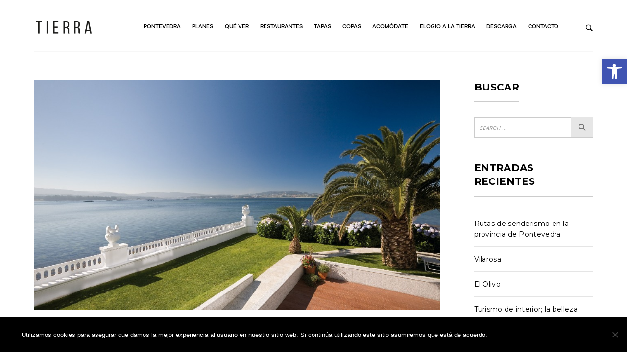

--- FILE ---
content_type: text/html; charset=UTF-8
request_url: https://revistatierra.com/hotel-talaso-louxo-la-toja/
body_size: 30430
content:
<!DOCTYPE html>
<html lang="es" class="no-js">
<head>
    <meta charset="UTF-8">
    <meta name="viewport" content="width=device-width, initial-scale=1">
    <link rel="profile" href="http://gmpg.org/xfn/11">
        <link rel="pingback" href="https://revistatierra.com/xmlrpc.php">
        <!-- Google tag (gtag.js) -->
    <script async src="https://www.googletagmanager.com/gtag/js?id=G-DMV2WKYE32"></script>
    <script>
    window.dataLayer = window.dataLayer || [];
    function gtag(){dataLayer.push(arguments);}
    gtag('js', new Date());

    gtag('config', 'G-DMV2WKYE32');
    </script>

    <meta name='robots' content='index, follow, max-image-preview:large, max-snippet:-1, max-video-preview:-1' />
	<style>img:is([sizes="auto" i], [sizes^="auto," i]) { contain-intrinsic-size: 3000px 1500px }</style>
	
	<!-- This site is optimized with the Yoast SEO plugin v26.6 - https://yoast.com/wordpress/plugins/seo/ -->
	<title>Hotel Talaso Louxo La Toja - Tierra</title>
	<link rel="canonical" href="https://revistatierra.com/hotel-talaso-louxo-la-toja/" />
	<meta property="og:locale" content="es_ES" />
	<meta property="og:type" content="article" />
	<meta property="og:title" content="Hotel Talaso Louxo La Toja - Tierra" />
	<meta property="og:description" content="Hotel Talaso Louxo La Toja de 4 estrellas. Cerca de todo lo que te interesa. Hotel Louxo se encuentra situado ..." />
	<meta property="og:url" content="https://revistatierra.com/hotel-talaso-louxo-la-toja/" />
	<meta property="og:site_name" content="Tierra" />
	<meta property="article:published_time" content="2020-06-09T12:31:54+00:00" />
	<meta property="og:image" content="https://revistatierra.com/wp-content/uploads/2023/07/Hotel-Talaso-Louxo-La-Toja.jpg" />
	<meta property="og:image:width" content="1000" />
	<meta property="og:image:height" content="567" />
	<meta property="og:image:type" content="image/jpeg" />
	<meta name="author" content="Tierra" />
	<meta name="twitter:card" content="summary_large_image" />
	<meta name="twitter:label1" content="Escrito por" />
	<meta name="twitter:data1" content="Tierra" />
	<meta name="twitter:label2" content="Tiempo de lectura" />
	<meta name="twitter:data2" content="3 minutos" />
	<script type="application/ld+json" class="yoast-schema-graph">{"@context":"https://schema.org","@graph":[{"@type":"Article","@id":"https://revistatierra.com/hotel-talaso-louxo-la-toja/#article","isPartOf":{"@id":"https://revistatierra.com/hotel-talaso-louxo-la-toja/"},"author":{"name":"Tierra","@id":"https://revistatierra.com/#/schema/person/309b6f330a009bb2ba583c39c26b297d"},"headline":"Hotel Talaso Louxo La Toja","datePublished":"2020-06-09T12:31:54+00:00","mainEntityOfPage":{"@id":"https://revistatierra.com/hotel-talaso-louxo-la-toja/"},"wordCount":526,"commentCount":0,"publisher":{"@id":"https://revistatierra.com/#organization"},"image":{"@id":"https://revistatierra.com/hotel-talaso-louxo-la-toja/#primaryimage"},"thumbnailUrl":"https://revistatierra.com/wp-content/uploads/2023/07/Hotel-Talaso-Louxo-La-Toja.jpg","keywords":["Alberto Ferrer","Hotel Louxo","La Toja","Louxo","Pontevedra","Rías Baixas","Talaso"],"articleSection":["hoteles"],"inLanguage":"es","potentialAction":[{"@type":"CommentAction","name":"Comment","target":["https://revistatierra.com/hotel-talaso-louxo-la-toja/#respond"]}]},{"@type":"WebPage","@id":"https://revistatierra.com/hotel-talaso-louxo-la-toja/","url":"https://revistatierra.com/hotel-talaso-louxo-la-toja/","name":"Hotel Talaso Louxo La Toja - Tierra","isPartOf":{"@id":"https://revistatierra.com/#website"},"primaryImageOfPage":{"@id":"https://revistatierra.com/hotel-talaso-louxo-la-toja/#primaryimage"},"image":{"@id":"https://revistatierra.com/hotel-talaso-louxo-la-toja/#primaryimage"},"thumbnailUrl":"https://revistatierra.com/wp-content/uploads/2023/07/Hotel-Talaso-Louxo-La-Toja.jpg","datePublished":"2020-06-09T12:31:54+00:00","breadcrumb":{"@id":"https://revistatierra.com/hotel-talaso-louxo-la-toja/#breadcrumb"},"inLanguage":"es","potentialAction":[{"@type":"ReadAction","target":["https://revistatierra.com/hotel-talaso-louxo-la-toja/"]}]},{"@type":"ImageObject","inLanguage":"es","@id":"https://revistatierra.com/hotel-talaso-louxo-la-toja/#primaryimage","url":"https://revistatierra.com/wp-content/uploads/2023/07/Hotel-Talaso-Louxo-La-Toja.jpg","contentUrl":"https://revistatierra.com/wp-content/uploads/2023/07/Hotel-Talaso-Louxo-La-Toja.jpg","width":1000,"height":567},{"@type":"BreadcrumbList","@id":"https://revistatierra.com/hotel-talaso-louxo-la-toja/#breadcrumb","itemListElement":[{"@type":"ListItem","position":1,"name":"Portada","item":"https://revistatierra.com/"},{"@type":"ListItem","position":2,"name":"Hotel Talaso Louxo La Toja"}]},{"@type":"WebSite","@id":"https://revistatierra.com/#website","url":"https://revistatierra.com/","name":"Tierra","description":"Web de la revista tierra","publisher":{"@id":"https://revistatierra.com/#organization"},"potentialAction":[{"@type":"SearchAction","target":{"@type":"EntryPoint","urlTemplate":"https://revistatierra.com/?s={search_term_string}"},"query-input":{"@type":"PropertyValueSpecification","valueRequired":true,"valueName":"search_term_string"}}],"inLanguage":"es"},{"@type":"Organization","@id":"https://revistatierra.com/#organization","name":"Tierra","url":"https://revistatierra.com/","logo":{"@type":"ImageObject","inLanguage":"es","@id":"https://revistatierra.com/#/schema/logo/image/","url":"https://revistatierra.com/wp-content/uploads/2023/07/cropped-logopon.png","contentUrl":"https://revistatierra.com/wp-content/uploads/2023/07/cropped-logopon.png","width":409,"height":108,"caption":"Tierra"},"image":{"@id":"https://revistatierra.com/#/schema/logo/image/"}},{"@type":"Person","@id":"https://revistatierra.com/#/schema/person/309b6f330a009bb2ba583c39c26b297d","name":"Tierra","image":{"@type":"ImageObject","inLanguage":"es","@id":"https://revistatierra.com/#/schema/person/image/","url":"https://secure.gravatar.com/avatar/973be8d4f85b4eaffdad67fb85e909cf7686df439b2f76ede1b10e68792f49a4?s=96&d=mm&r=g","contentUrl":"https://secure.gravatar.com/avatar/973be8d4f85b4eaffdad67fb85e909cf7686df439b2f76ede1b10e68792f49a4?s=96&d=mm&r=g","caption":"Tierra"},"url":"https://revistatierra.com/author/tierra/"}]}</script>
	<!-- / Yoast SEO plugin. -->


<link rel='dns-prefetch' href='//platform-api.sharethis.com' />
<link rel='dns-prefetch' href='//fonts.googleapis.com' />
<link rel="alternate" type="application/rss+xml" title="Tierra &raquo; Feed" href="https://revistatierra.com/feed/" />
<link rel="alternate" type="application/rss+xml" title="Tierra &raquo; Feed de los comentarios" href="https://revistatierra.com/comments/feed/" />
<link rel="alternate" type="application/rss+xml" title="Tierra &raquo; Comentario Hotel Talaso Louxo La Toja del feed" href="https://revistatierra.com/hotel-talaso-louxo-la-toja/feed/" />
<script type="text/javascript">
/* <![CDATA[ */
window._wpemojiSettings = {"baseUrl":"https:\/\/s.w.org\/images\/core\/emoji\/16.0.1\/72x72\/","ext":".png","svgUrl":"https:\/\/s.w.org\/images\/core\/emoji\/16.0.1\/svg\/","svgExt":".svg","source":{"concatemoji":"https:\/\/revistatierra.com\/wp-includes\/js\/wp-emoji-release.min.js?ver=6.8.3"}};
/*! This file is auto-generated */
!function(s,n){var o,i,e;function c(e){try{var t={supportTests:e,timestamp:(new Date).valueOf()};sessionStorage.setItem(o,JSON.stringify(t))}catch(e){}}function p(e,t,n){e.clearRect(0,0,e.canvas.width,e.canvas.height),e.fillText(t,0,0);var t=new Uint32Array(e.getImageData(0,0,e.canvas.width,e.canvas.height).data),a=(e.clearRect(0,0,e.canvas.width,e.canvas.height),e.fillText(n,0,0),new Uint32Array(e.getImageData(0,0,e.canvas.width,e.canvas.height).data));return t.every(function(e,t){return e===a[t]})}function u(e,t){e.clearRect(0,0,e.canvas.width,e.canvas.height),e.fillText(t,0,0);for(var n=e.getImageData(16,16,1,1),a=0;a<n.data.length;a++)if(0!==n.data[a])return!1;return!0}function f(e,t,n,a){switch(t){case"flag":return n(e,"\ud83c\udff3\ufe0f\u200d\u26a7\ufe0f","\ud83c\udff3\ufe0f\u200b\u26a7\ufe0f")?!1:!n(e,"\ud83c\udde8\ud83c\uddf6","\ud83c\udde8\u200b\ud83c\uddf6")&&!n(e,"\ud83c\udff4\udb40\udc67\udb40\udc62\udb40\udc65\udb40\udc6e\udb40\udc67\udb40\udc7f","\ud83c\udff4\u200b\udb40\udc67\u200b\udb40\udc62\u200b\udb40\udc65\u200b\udb40\udc6e\u200b\udb40\udc67\u200b\udb40\udc7f");case"emoji":return!a(e,"\ud83e\udedf")}return!1}function g(e,t,n,a){var r="undefined"!=typeof WorkerGlobalScope&&self instanceof WorkerGlobalScope?new OffscreenCanvas(300,150):s.createElement("canvas"),o=r.getContext("2d",{willReadFrequently:!0}),i=(o.textBaseline="top",o.font="600 32px Arial",{});return e.forEach(function(e){i[e]=t(o,e,n,a)}),i}function t(e){var t=s.createElement("script");t.src=e,t.defer=!0,s.head.appendChild(t)}"undefined"!=typeof Promise&&(o="wpEmojiSettingsSupports",i=["flag","emoji"],n.supports={everything:!0,everythingExceptFlag:!0},e=new Promise(function(e){s.addEventListener("DOMContentLoaded",e,{once:!0})}),new Promise(function(t){var n=function(){try{var e=JSON.parse(sessionStorage.getItem(o));if("object"==typeof e&&"number"==typeof e.timestamp&&(new Date).valueOf()<e.timestamp+604800&&"object"==typeof e.supportTests)return e.supportTests}catch(e){}return null}();if(!n){if("undefined"!=typeof Worker&&"undefined"!=typeof OffscreenCanvas&&"undefined"!=typeof URL&&URL.createObjectURL&&"undefined"!=typeof Blob)try{var e="postMessage("+g.toString()+"("+[JSON.stringify(i),f.toString(),p.toString(),u.toString()].join(",")+"));",a=new Blob([e],{type:"text/javascript"}),r=new Worker(URL.createObjectURL(a),{name:"wpTestEmojiSupports"});return void(r.onmessage=function(e){c(n=e.data),r.terminate(),t(n)})}catch(e){}c(n=g(i,f,p,u))}t(n)}).then(function(e){for(var t in e)n.supports[t]=e[t],n.supports.everything=n.supports.everything&&n.supports[t],"flag"!==t&&(n.supports.everythingExceptFlag=n.supports.everythingExceptFlag&&n.supports[t]);n.supports.everythingExceptFlag=n.supports.everythingExceptFlag&&!n.supports.flag,n.DOMReady=!1,n.readyCallback=function(){n.DOMReady=!0}}).then(function(){return e}).then(function(){var e;n.supports.everything||(n.readyCallback(),(e=n.source||{}).concatemoji?t(e.concatemoji):e.wpemoji&&e.twemoji&&(t(e.twemoji),t(e.wpemoji)))}))}((window,document),window._wpemojiSettings);
/* ]]> */
</script>
<link rel='stylesheet' id='google-web-fonts-css' href='//fonts.googleapis.com/css?family=Montserrat%3Aregular%2C700&#038;ver=6.8.3#038;subset=latin' type='text/css' media='all' />
<style id='wp-emoji-styles-inline-css' type='text/css'>

	img.wp-smiley, img.emoji {
		display: inline !important;
		border: none !important;
		box-shadow: none !important;
		height: 1em !important;
		width: 1em !important;
		margin: 0 0.07em !important;
		vertical-align: -0.1em !important;
		background: none !important;
		padding: 0 !important;
	}
</style>
<link rel='stylesheet' id='wp-block-library-css' href='https://revistatierra.com/wp-includes/css/dist/block-library/style.min.css?ver=6.8.3' type='text/css' media='all' />
<style id='classic-theme-styles-inline-css' type='text/css'>
/*! This file is auto-generated */
.wp-block-button__link{color:#fff;background-color:#32373c;border-radius:9999px;box-shadow:none;text-decoration:none;padding:calc(.667em + 2px) calc(1.333em + 2px);font-size:1.125em}.wp-block-file__button{background:#32373c;color:#fff;text-decoration:none}
</style>
<style id='global-styles-inline-css' type='text/css'>
:root{--wp--preset--aspect-ratio--square: 1;--wp--preset--aspect-ratio--4-3: 4/3;--wp--preset--aspect-ratio--3-4: 3/4;--wp--preset--aspect-ratio--3-2: 3/2;--wp--preset--aspect-ratio--2-3: 2/3;--wp--preset--aspect-ratio--16-9: 16/9;--wp--preset--aspect-ratio--9-16: 9/16;--wp--preset--color--black: #000000;--wp--preset--color--cyan-bluish-gray: #abb8c3;--wp--preset--color--white: #ffffff;--wp--preset--color--pale-pink: #f78da7;--wp--preset--color--vivid-red: #cf2e2e;--wp--preset--color--luminous-vivid-orange: #ff6900;--wp--preset--color--luminous-vivid-amber: #fcb900;--wp--preset--color--light-green-cyan: #7bdcb5;--wp--preset--color--vivid-green-cyan: #00d084;--wp--preset--color--pale-cyan-blue: #8ed1fc;--wp--preset--color--vivid-cyan-blue: #0693e3;--wp--preset--color--vivid-purple: #9b51e0;--wp--preset--gradient--vivid-cyan-blue-to-vivid-purple: linear-gradient(135deg,rgba(6,147,227,1) 0%,rgb(155,81,224) 100%);--wp--preset--gradient--light-green-cyan-to-vivid-green-cyan: linear-gradient(135deg,rgb(122,220,180) 0%,rgb(0,208,130) 100%);--wp--preset--gradient--luminous-vivid-amber-to-luminous-vivid-orange: linear-gradient(135deg,rgba(252,185,0,1) 0%,rgba(255,105,0,1) 100%);--wp--preset--gradient--luminous-vivid-orange-to-vivid-red: linear-gradient(135deg,rgba(255,105,0,1) 0%,rgb(207,46,46) 100%);--wp--preset--gradient--very-light-gray-to-cyan-bluish-gray: linear-gradient(135deg,rgb(238,238,238) 0%,rgb(169,184,195) 100%);--wp--preset--gradient--cool-to-warm-spectrum: linear-gradient(135deg,rgb(74,234,220) 0%,rgb(151,120,209) 20%,rgb(207,42,186) 40%,rgb(238,44,130) 60%,rgb(251,105,98) 80%,rgb(254,248,76) 100%);--wp--preset--gradient--blush-light-purple: linear-gradient(135deg,rgb(255,206,236) 0%,rgb(152,150,240) 100%);--wp--preset--gradient--blush-bordeaux: linear-gradient(135deg,rgb(254,205,165) 0%,rgb(254,45,45) 50%,rgb(107,0,62) 100%);--wp--preset--gradient--luminous-dusk: linear-gradient(135deg,rgb(255,203,112) 0%,rgb(199,81,192) 50%,rgb(65,88,208) 100%);--wp--preset--gradient--pale-ocean: linear-gradient(135deg,rgb(255,245,203) 0%,rgb(182,227,212) 50%,rgb(51,167,181) 100%);--wp--preset--gradient--electric-grass: linear-gradient(135deg,rgb(202,248,128) 0%,rgb(113,206,126) 100%);--wp--preset--gradient--midnight: linear-gradient(135deg,rgb(2,3,129) 0%,rgb(40,116,252) 100%);--wp--preset--font-size--small: 13px;--wp--preset--font-size--medium: 20px;--wp--preset--font-size--large: 36px;--wp--preset--font-size--x-large: 42px;--wp--preset--spacing--20: 0.44rem;--wp--preset--spacing--30: 0.67rem;--wp--preset--spacing--40: 1rem;--wp--preset--spacing--50: 1.5rem;--wp--preset--spacing--60: 2.25rem;--wp--preset--spacing--70: 3.38rem;--wp--preset--spacing--80: 5.06rem;--wp--preset--shadow--natural: 6px 6px 9px rgba(0, 0, 0, 0.2);--wp--preset--shadow--deep: 12px 12px 50px rgba(0, 0, 0, 0.4);--wp--preset--shadow--sharp: 6px 6px 0px rgba(0, 0, 0, 0.2);--wp--preset--shadow--outlined: 6px 6px 0px -3px rgba(255, 255, 255, 1), 6px 6px rgba(0, 0, 0, 1);--wp--preset--shadow--crisp: 6px 6px 0px rgba(0, 0, 0, 1);}:where(.is-layout-flex){gap: 0.5em;}:where(.is-layout-grid){gap: 0.5em;}body .is-layout-flex{display: flex;}.is-layout-flex{flex-wrap: wrap;align-items: center;}.is-layout-flex > :is(*, div){margin: 0;}body .is-layout-grid{display: grid;}.is-layout-grid > :is(*, div){margin: 0;}:where(.wp-block-columns.is-layout-flex){gap: 2em;}:where(.wp-block-columns.is-layout-grid){gap: 2em;}:where(.wp-block-post-template.is-layout-flex){gap: 1.25em;}:where(.wp-block-post-template.is-layout-grid){gap: 1.25em;}.has-black-color{color: var(--wp--preset--color--black) !important;}.has-cyan-bluish-gray-color{color: var(--wp--preset--color--cyan-bluish-gray) !important;}.has-white-color{color: var(--wp--preset--color--white) !important;}.has-pale-pink-color{color: var(--wp--preset--color--pale-pink) !important;}.has-vivid-red-color{color: var(--wp--preset--color--vivid-red) !important;}.has-luminous-vivid-orange-color{color: var(--wp--preset--color--luminous-vivid-orange) !important;}.has-luminous-vivid-amber-color{color: var(--wp--preset--color--luminous-vivid-amber) !important;}.has-light-green-cyan-color{color: var(--wp--preset--color--light-green-cyan) !important;}.has-vivid-green-cyan-color{color: var(--wp--preset--color--vivid-green-cyan) !important;}.has-pale-cyan-blue-color{color: var(--wp--preset--color--pale-cyan-blue) !important;}.has-vivid-cyan-blue-color{color: var(--wp--preset--color--vivid-cyan-blue) !important;}.has-vivid-purple-color{color: var(--wp--preset--color--vivid-purple) !important;}.has-black-background-color{background-color: var(--wp--preset--color--black) !important;}.has-cyan-bluish-gray-background-color{background-color: var(--wp--preset--color--cyan-bluish-gray) !important;}.has-white-background-color{background-color: var(--wp--preset--color--white) !important;}.has-pale-pink-background-color{background-color: var(--wp--preset--color--pale-pink) !important;}.has-vivid-red-background-color{background-color: var(--wp--preset--color--vivid-red) !important;}.has-luminous-vivid-orange-background-color{background-color: var(--wp--preset--color--luminous-vivid-orange) !important;}.has-luminous-vivid-amber-background-color{background-color: var(--wp--preset--color--luminous-vivid-amber) !important;}.has-light-green-cyan-background-color{background-color: var(--wp--preset--color--light-green-cyan) !important;}.has-vivid-green-cyan-background-color{background-color: var(--wp--preset--color--vivid-green-cyan) !important;}.has-pale-cyan-blue-background-color{background-color: var(--wp--preset--color--pale-cyan-blue) !important;}.has-vivid-cyan-blue-background-color{background-color: var(--wp--preset--color--vivid-cyan-blue) !important;}.has-vivid-purple-background-color{background-color: var(--wp--preset--color--vivid-purple) !important;}.has-black-border-color{border-color: var(--wp--preset--color--black) !important;}.has-cyan-bluish-gray-border-color{border-color: var(--wp--preset--color--cyan-bluish-gray) !important;}.has-white-border-color{border-color: var(--wp--preset--color--white) !important;}.has-pale-pink-border-color{border-color: var(--wp--preset--color--pale-pink) !important;}.has-vivid-red-border-color{border-color: var(--wp--preset--color--vivid-red) !important;}.has-luminous-vivid-orange-border-color{border-color: var(--wp--preset--color--luminous-vivid-orange) !important;}.has-luminous-vivid-amber-border-color{border-color: var(--wp--preset--color--luminous-vivid-amber) !important;}.has-light-green-cyan-border-color{border-color: var(--wp--preset--color--light-green-cyan) !important;}.has-vivid-green-cyan-border-color{border-color: var(--wp--preset--color--vivid-green-cyan) !important;}.has-pale-cyan-blue-border-color{border-color: var(--wp--preset--color--pale-cyan-blue) !important;}.has-vivid-cyan-blue-border-color{border-color: var(--wp--preset--color--vivid-cyan-blue) !important;}.has-vivid-purple-border-color{border-color: var(--wp--preset--color--vivid-purple) !important;}.has-vivid-cyan-blue-to-vivid-purple-gradient-background{background: var(--wp--preset--gradient--vivid-cyan-blue-to-vivid-purple) !important;}.has-light-green-cyan-to-vivid-green-cyan-gradient-background{background: var(--wp--preset--gradient--light-green-cyan-to-vivid-green-cyan) !important;}.has-luminous-vivid-amber-to-luminous-vivid-orange-gradient-background{background: var(--wp--preset--gradient--luminous-vivid-amber-to-luminous-vivid-orange) !important;}.has-luminous-vivid-orange-to-vivid-red-gradient-background{background: var(--wp--preset--gradient--luminous-vivid-orange-to-vivid-red) !important;}.has-very-light-gray-to-cyan-bluish-gray-gradient-background{background: var(--wp--preset--gradient--very-light-gray-to-cyan-bluish-gray) !important;}.has-cool-to-warm-spectrum-gradient-background{background: var(--wp--preset--gradient--cool-to-warm-spectrum) !important;}.has-blush-light-purple-gradient-background{background: var(--wp--preset--gradient--blush-light-purple) !important;}.has-blush-bordeaux-gradient-background{background: var(--wp--preset--gradient--blush-bordeaux) !important;}.has-luminous-dusk-gradient-background{background: var(--wp--preset--gradient--luminous-dusk) !important;}.has-pale-ocean-gradient-background{background: var(--wp--preset--gradient--pale-ocean) !important;}.has-electric-grass-gradient-background{background: var(--wp--preset--gradient--electric-grass) !important;}.has-midnight-gradient-background{background: var(--wp--preset--gradient--midnight) !important;}.has-small-font-size{font-size: var(--wp--preset--font-size--small) !important;}.has-medium-font-size{font-size: var(--wp--preset--font-size--medium) !important;}.has-large-font-size{font-size: var(--wp--preset--font-size--large) !important;}.has-x-large-font-size{font-size: var(--wp--preset--font-size--x-large) !important;}
:where(.wp-block-post-template.is-layout-flex){gap: 1.25em;}:where(.wp-block-post-template.is-layout-grid){gap: 1.25em;}
:where(.wp-block-columns.is-layout-flex){gap: 2em;}:where(.wp-block-columns.is-layout-grid){gap: 2em;}
:root :where(.wp-block-pullquote){font-size: 1.5em;line-height: 1.6;}
</style>
<link rel='stylesheet' id='contact-form-7-css' href='https://revistatierra.com/wp-content/plugins/contact-form-7/includes/css/styles.css?ver=6.1.4' type='text/css' media='all' />
<link rel='stylesheet' id='cookie-notice-front-css' href='https://revistatierra.com/wp-content/plugins/cookie-notice/css/front.min.css?ver=2.5.11' type='text/css' media='all' />
<link rel='stylesheet' id='widgetopts-styles-css' href='https://revistatierra.com/wp-content/plugins/extended-widget-options/assets/css/widget-options.css?ver=5.2.3' type='text/css' media='all' />
<link rel='stylesheet' id='css-animate-css' href='https://revistatierra.com/wp-content/plugins/extended-widget-options/assets/css/animate.min.css?ver=5.2.3' type='text/css' media='all' />
<link rel='stylesheet' id='wpa-css-css' href='https://revistatierra.com/wp-content/plugins/honeypot/includes/css/wpa.css?ver=2.3.04' type='text/css' media='all' />
<link rel='stylesheet' id='pojo-a11y-css' href='https://revistatierra.com/wp-content/plugins/pojo-accessibility/modules/legacy/assets/css/style.min.css?ver=1.0.0' type='text/css' media='all' />
<link rel='stylesheet' id='tana-lib-packages-css' href='https://revistatierra.com/wp-content/themes/tana/css/packages.min.css?ver=6.8.3' type='text/css' media='all' />
<link rel='stylesheet' id='tana-stylesheet-css' href='https://revistatierra.com/wp-content/themes/tana-child/style.css?ver=6.8.3' type='text/css' media='all' />
<link rel='stylesheet' id='themeton-custom-stylesheet-css' href='https://revistatierra.com/wp-content/uploads/2025/07/tana.css?ver=6.8.3' type='text/css' media='all' />
<script type="text/javascript" src="https://revistatierra.com/wp-includes/js/tinymce/tinymce.min.js?ver=49110-20250317" id="wp-tinymce-root-js"></script>
<script type="text/javascript" src="https://revistatierra.com/wp-includes/js/tinymce/plugins/compat3x/plugin.min.js?ver=49110-20250317" id="wp-tinymce-js"></script>
<script type="text/javascript" src="https://revistatierra.com/wp-includes/js/jquery/jquery.min.js?ver=3.7.1" id="jquery-core-js"></script>
<script type="text/javascript" src="https://revistatierra.com/wp-includes/js/jquery/jquery-migrate.min.js?ver=3.4.1" id="jquery-migrate-js"></script>
<script type="text/javascript" id="cookie-notice-front-js-before">
/* <![CDATA[ */
var cnArgs = {"ajaxUrl":"https:\/\/revistatierra.com\/wp-admin\/admin-ajax.php","nonce":"505b78c494","hideEffect":"fade","position":"bottom","onScroll":false,"onScrollOffset":100,"onClick":false,"cookieName":"cookie_notice_accepted","cookieTime":2592000,"cookieTimeRejected":2592000,"globalCookie":false,"redirection":false,"cache":false,"revokeCookies":false,"revokeCookiesOpt":"automatic"};
/* ]]> */
</script>
<script type="text/javascript" src="https://revistatierra.com/wp-content/plugins/cookie-notice/js/front.min.js?ver=2.5.11" id="cookie-notice-front-js"></script>
<script type="text/javascript" src="//revistatierra.com/wp-content/plugins/revslider/sr6/assets/js/rbtools.min.js?ver=6.7.40" async id="tp-tools-js"></script>
<script type="text/javascript" src="//revistatierra.com/wp-content/plugins/revslider/sr6/assets/js/rs6.min.js?ver=6.7.40" async id="revmin-js"></script>
<script type="text/javascript" src="//platform-api.sharethis.com/js/sharethis.js#source=googleanalytics-wordpress#product=ga" id="googleanalytics-platform-sharethis-js"></script>
<script></script><link rel="https://api.w.org/" href="https://revistatierra.com/wp-json/" /><link rel="alternate" title="JSON" type="application/json" href="https://revistatierra.com/wp-json/wp/v2/posts/2113" /><link rel="EditURI" type="application/rsd+xml" title="RSD" href="https://revistatierra.com/xmlrpc.php?rsd" />
<meta name="generator" content="WordPress 6.8.3" />
<link rel='shortlink' href='https://revistatierra.com/?p=2113' />
<link rel="alternate" title="oEmbed (JSON)" type="application/json+oembed" href="https://revistatierra.com/wp-json/oembed/1.0/embed?url=https%3A%2F%2Frevistatierra.com%2Fhotel-talaso-louxo-la-toja%2F" />
<link rel="alternate" title="oEmbed (XML)" type="text/xml+oembed" href="https://revistatierra.com/wp-json/oembed/1.0/embed?url=https%3A%2F%2Frevistatierra.com%2Fhotel-talaso-louxo-la-toja%2F&#038;format=xml" />
<style type="text/css">
#pojo-a11y-toolbar .pojo-a11y-toolbar-toggle a{ background-color: #4054b2;	color: #ffffff;}
#pojo-a11y-toolbar .pojo-a11y-toolbar-overlay, #pojo-a11y-toolbar .pojo-a11y-toolbar-overlay ul.pojo-a11y-toolbar-items.pojo-a11y-links{ border-color: #4054b2;}
body.pojo-a11y-focusable a:focus{ outline-style: solid !important;	outline-width: 1px !important;	outline-color: #FF0000 !important;}
#pojo-a11y-toolbar{ top: 120px !important;}
#pojo-a11y-toolbar .pojo-a11y-toolbar-overlay{ background-color: #ffffff;}
#pojo-a11y-toolbar .pojo-a11y-toolbar-overlay ul.pojo-a11y-toolbar-items li.pojo-a11y-toolbar-item a, #pojo-a11y-toolbar .pojo-a11y-toolbar-overlay p.pojo-a11y-toolbar-title{ color: #333333;}
#pojo-a11y-toolbar .pojo-a11y-toolbar-overlay ul.pojo-a11y-toolbar-items li.pojo-a11y-toolbar-item a.active{ background-color: #4054b2;	color: #ffffff;}
@media (max-width: 767px) { #pojo-a11y-toolbar { top: 410px !important; } }</style>	<script>
		jQuery(document).ready(function($) {
			$('img[title]').each(function() { $(this).removeAttr('title'); });
		});
	</script>
	<meta property="og:title" content="Hotel Talaso Louxo La Toja" /><meta property="og:type" content="article" /><meta property="og:url" content="https://revistatierra.com/hotel-talaso-louxo-la-toja/" /><meta property="og:image" content="https://revistatierra.com/wp-content/uploads/2023/07/Hotel-Talaso-Louxo-La-Toja.jpg" /><meta property="og:description" content="Hotel Talaso Louxo La Toja de 4 estrellas. Cerca de todo lo que te interesa. Hotel Louxo se encuentra situado&hellip;" /><script>
                var theme_options = { ajax_url: "https://revistatierra.com/wp-admin/admin-ajax.php" };
                var themeton_reaction_of_posts = [];
                var themeton_playlist_label = {"art":"Art","title":"Title","artist":"Artist","time":"Time"};
            </script><meta name="generator" content="Powered by WPBakery Page Builder - drag and drop page builder for WordPress."/>
<meta name="generator" content="Powered by Slider Revolution 6.7.40 - responsive, Mobile-Friendly Slider Plugin for WordPress with comfortable drag and drop interface." />
<link rel="icon" href="https://revistatierra.com/wp-content/uploads/2018/05/cropped-ICONO-1-32x32.png" sizes="32x32" />
<link rel="icon" href="https://revistatierra.com/wp-content/uploads/2018/05/cropped-ICONO-1-192x192.png" sizes="192x192" />
<link rel="apple-touch-icon" href="https://revistatierra.com/wp-content/uploads/2018/05/cropped-ICONO-1-180x180.png" />
<meta name="msapplication-TileImage" content="https://revistatierra.com/wp-content/uploads/2018/05/cropped-ICONO-1-270x270.png" />
<script>function setREVStartSize(e){
			//window.requestAnimationFrame(function() {
				window.RSIW = window.RSIW===undefined ? window.innerWidth : window.RSIW;
				window.RSIH = window.RSIH===undefined ? window.innerHeight : window.RSIH;
				try {
					var pw = document.getElementById(e.c).parentNode.offsetWidth,
						newh;
					pw = pw===0 || isNaN(pw) || (e.l=="fullwidth" || e.layout=="fullwidth") ? window.RSIW : pw;
					e.tabw = e.tabw===undefined ? 0 : parseInt(e.tabw);
					e.thumbw = e.thumbw===undefined ? 0 : parseInt(e.thumbw);
					e.tabh = e.tabh===undefined ? 0 : parseInt(e.tabh);
					e.thumbh = e.thumbh===undefined ? 0 : parseInt(e.thumbh);
					e.tabhide = e.tabhide===undefined ? 0 : parseInt(e.tabhide);
					e.thumbhide = e.thumbhide===undefined ? 0 : parseInt(e.thumbhide);
					e.mh = e.mh===undefined || e.mh=="" || e.mh==="auto" ? 0 : parseInt(e.mh,0);
					if(e.layout==="fullscreen" || e.l==="fullscreen")
						newh = Math.max(e.mh,window.RSIH);
					else{
						e.gw = Array.isArray(e.gw) ? e.gw : [e.gw];
						for (var i in e.rl) if (e.gw[i]===undefined || e.gw[i]===0) e.gw[i] = e.gw[i-1];
						e.gh = e.el===undefined || e.el==="" || (Array.isArray(e.el) && e.el.length==0)? e.gh : e.el;
						e.gh = Array.isArray(e.gh) ? e.gh : [e.gh];
						for (var i in e.rl) if (e.gh[i]===undefined || e.gh[i]===0) e.gh[i] = e.gh[i-1];
											
						var nl = new Array(e.rl.length),
							ix = 0,
							sl;
						e.tabw = e.tabhide>=pw ? 0 : e.tabw;
						e.thumbw = e.thumbhide>=pw ? 0 : e.thumbw;
						e.tabh = e.tabhide>=pw ? 0 : e.tabh;
						e.thumbh = e.thumbhide>=pw ? 0 : e.thumbh;
						for (var i in e.rl) nl[i] = e.rl[i]<window.RSIW ? 0 : e.rl[i];
						sl = nl[0];
						for (var i in nl) if (sl>nl[i] && nl[i]>0) { sl = nl[i]; ix=i;}
						var m = pw>(e.gw[ix]+e.tabw+e.thumbw) ? 1 : (pw-(e.tabw+e.thumbw)) / (e.gw[ix]);
						newh =  (e.gh[ix] * m) + (e.tabh + e.thumbh);
					}
					var el = document.getElementById(e.c);
					if (el!==null && el) el.style.height = newh+"px";
					el = document.getElementById(e.c+"_wrapper");
					if (el!==null && el) {
						el.style.height = newh+"px";
						el.style.display = "block";
					}
				} catch(e){
					console.log("Failure at Presize of Slider:" + e)
				}
			//});
		  };</script>
<noscript><style> .wpb_animate_when_almost_visible { opacity: 1; }</style></noscript><style type='text/css' id='theme-customize-css'>
                   #footer {
    background: #ffffff;
    padding: 10px 0;
    color: #000;
    font-weight: 500;

}

.pv2 {
    padding-top: 0px;
    padding-bottom: 40px;
    margin-bottom: 80px;
}

footer#footer .footer-overlay {
    opacity: 1 !important;
}

.footer-overlay {
    background-size: contain;
    background-repeat: no-repeat;
    background-position: center bottom;
    background-attachment: scroll;
    max-width: 600px !important;
    margin: 0 auto;
    height: 100%;
}

footer#footer {
    position: relative; 
}

footer#footer .footer-overlay {
    position: absolute; 
    width: 100%;
    height: 82px;
    background-size: contain;
    background-repeat: no-repeat;
    background-position: center center;
    opacity: 1;
    top: 40px;
    left: 50%;
    transform: translateX(-50%); /* Centra el contenedor horizontalmente */
    z-index: 1; 
}

@media (max-width: 767px) {
    footer#footer .footer-overlay { 
top: 130px;
    }
}


.pm-container {
    width: 370px !important;
}

h2.title-block.mt3.mb5{
    display: none;
}

rs-module-wrap#rev_slider_10_1_wrapper {
    left: 0px !important;
}

rs-module-wrap#rev_slider_11_1_wrapper {
    left: 0px !important;
}

rs-module-wrap#rev_slider_12_1_wrapper {
    left: 0px !important;
}

rs-module-wrap#rev_slider_13_1_wrapper {
    left: 0px !important;
}

rs-module-wrap#rev_slider_14_1_wrapper {
    left: 0px !important;
}

rs-module-wrap#rev_slider_15_1_wrapper {
    left: 0px !important;
}

rs-module-wrap#rev_slider_16_1_wrapper {
    left: 0px !important;
}

rs-module-wrap#rev_slider_17_1_wrapper {
    left: 0px !important;
}

rs-module-wrap#rev_slider_18_1_wrapper {
    left: 0px !important;
}

rs-module-wrap#rev_slider_19_1_wrapper {
    left: 0px !important;
}

rs-module-wrap#rev_slider_20_1_wrapper {
    left: 0px !important;
}


rs-module-wrap#rev_slider_2_1_wrapper  {
    left: 0px !important;
}


.widget .search_form {
    position: relative;
    border: 0px solid rgba(0,0,0,.3) !important;
}

.widget .search_form input {
    display: block;
    border: 0;
    height: 42px;
    line-height: 42px;
    width: 100%;
    font-family: sf-ui-display;
    font-size: 10px;
    font-weight: 300;
    font-style: italic;
    letter-spacing: 1px;
    text-transform: uppercase;
    background: 0 0;
    position: absolute;
    top: 1px;
    border: 1px solid #ccc;
left: 0px;
}

#menu-menu-general li#menu-item-2789 {
    margin-top: 50px !important;
}

.widget+.widget {
    margin-top: 55px;
}

ul#menu-menu-general {
    margin-top: 60px;
}

div#nav_menu-3 {
    padding-left: 0px !important;
}
/*
a#burger_menu {
    display: none !important;
}*/

.textwidget .mh3 {
    margin-left: 0px !important;
}

.img-cover {
    object-fit: cover !important;
    width: 100% !important;
    height: 220px !important;
}

.category-planes .img-cover {
    object-fit: cover !important;
    width: 100% !important;
    height: 420px !important;
}

.category-experiencias .img-cover {
    object-fit: cover !important;
    width: 100% !important;
    height: 420px !important;
}

.category-elogio .img-cover {
    object-fit: cover !important;
    width: 100% !important;
    height: 350px !important;
}

.category-planes, .category-experiencias, .category-elogio {
    background: #fff;
    border: 0px solid #e6e6e6 !important;
}


h4.sow-entry-title {
    font-size: 20px !important;
font-weight:500 !important;
}



.fs-grid-posts .fs-grid-item .read-more a {
    display:none;
}

.fs-post-table .fs-table-item .fs-table-content .read-more a {
    display:none;
}

rs-slides, rs-slide, rs-slide:before {
    position: absolute;
    text-indent: 0em;
    top: 0px;
    left: 0px;
}

.sow-blog article .sow-entry-header .sow-entry-title {
    font-weight: 500 !important;
    text-transform: none !important;
}

.sow-blog article p:last-child, .sow-blog article p:only-child {
    margin-bottom: 0;
    line-height: 22px !important;
}

.sow-blog article .sow-blog-content-wrapper {
    overflow: auto;
    padding: 25px 10px 10px !important;
}


a#burger_menu {
    display: none !important;
}


.fs-grid-item {
  min-height: 300px; /* Ajusta según tus necesidades */
}

footer#footer .footer-overlay {
    position: absolute;
    width: 100%;
    height: 82px;
    background-size: contain;
    background-repeat: no-repeat;
    background-position: center center;
    opacity: 1;
    top: 100px;
    left: 50%;
    transform: translateX(-50%);
    z-index: 1;
    top:180px;
}

@media (min-width: 481px) and (max-width: 767px) { a#burger_menu {
    display: inline-block !important;
}
.menu-item {
    text-transform: uppercase !important;
}
.sub-menu .menu-item {
    text-transform: capitalize !important;
}
.push-menu-nav ul, 
.push-menu-nav li {
    list-style-type: none;
    padding-left: 0;
    margin-left: 0;
}

.push-menu-nav .sub-menu li {
    padding-left: 40px; /* o el valor que prefieras */
}

.content-area {
    padding-top: 60px !important;
    padding-bottom: 60px;
}
 }@media (max-width: 480px) { a#burger_menu {
    display: inline-block !important;
}
.menu-item {
    text-transform: uppercase !important;
}
.sub-menu .menu-item {
    text-transform: capitalize !important;
}
.push-menu-nav ul, 
.push-menu-nav li {
    list-style-type: none;
    padding-left: 0;
    margin-left: 0;
}

.push-menu-nav .sub-menu li {
    padding-left: 40px; /* o el valor que prefieras */
}

.content-area {
    padding-top: 60px !important;
    padding-bottom: 60px;
}
 } .meta {display:none !important;} 
            </style></head>

<body class="wp-singular post-template-default single single-post postid-2113 single-format-standard wp-custom-logo wp-theme-tana wp-child-theme-tana-child cookies-not-set disable-video-lightbox wpb-js-composer js-comp-ver-8.7.2 vc_responsive"><div id="logo-color" data-lcolor="#fff" class="uk-hidden"></div><div id="color-ancient1" data-lcolor="#c644fc" class="uk-hidden"></div><div id="color-ancient2" data-lcolor="#5856d6" class="uk-hidden"></div>	
    <!-- Wrapper -->
    <div class="wrapper">
         <header id="header" class="header-mini header-relative-top">
    <div class="panel-header">

        <div class="container">
            <div class="row">
                <div class="col-sm-12">
                    
                    <div class="header-wrapper">

                        <div class="left-content">

                            <div class="site-branding">
                                <a href="https://revistatierra.com/" class="custom-logo-link" rel="home"><img width="409" height="108" src="https://revistatierra.com/wp-content/uploads/2023/07/cropped-logopon.png" class="custom-logo" alt="Tierra" decoding="async" srcset="https://revistatierra.com/wp-content/uploads/2023/07/cropped-logopon.png 409w, https://revistatierra.com/wp-content/uploads/2023/07/cropped-logopon-300x79.png 300w" sizes="(max-width: 409px) 100vw, 409px" /></a>                            </div>
                        </div>

    					<nav class="main-nav text-right">
                            <ul id="primary-nav" class="menu"><li id="menu-item-2388" class="menu-item menu-item-type-post_type menu-item-object-page menu-item-2388"><a href="https://revistatierra.com/pontevedra/">Pontevedra</a></li>
<li id="menu-item-2405" class="menu-item menu-item-type-custom menu-item-object-custom menu-item-has-children menu-item-2405"><a href="#">Planes</a>
<ul class="sub-menu">
	<li id="menu-item-2398" class="menu-item menu-item-type-post_type menu-item-object-page menu-item-2398"><a href="https://revistatierra.com/pontevedra/planes-para-no-perderse/">Planes para no perderse</a></li>
	<li id="menu-item-2395" class="menu-item menu-item-type-post_type menu-item-object-page menu-item-2395"><a href="https://revistatierra.com/pontevedra/fechas-senaladas-pontevedra/">Fechas señaladas</a></li>
	<li id="menu-item-2392" class="menu-item menu-item-type-post_type menu-item-object-page menu-item-2392"><a href="https://revistatierra.com/pontevedra/turismo-de-experiencias/">Turismo de experiencias</a></li>
</ul>
</li>
<li id="menu-item-2400" class="menu-item menu-item-type-post_type menu-item-object-page menu-item-2400"><a href="https://revistatierra.com/pontevedra/que-ver/">Qué ver</a></li>
<li id="menu-item-2401" class="menu-item menu-item-type-post_type menu-item-object-page menu-item-2401"><a href="https://revistatierra.com/pontevedra/restaurantes/">Restaurantes</a></li>
<li id="menu-item-2402" class="menu-item menu-item-type-post_type menu-item-object-page menu-item-2402"><a href="https://revistatierra.com/pontevedra/tapas/">Tapas</a></li>
<li id="menu-item-2391" class="menu-item menu-item-type-post_type menu-item-object-page menu-item-2391"><a href="https://revistatierra.com/pontevedra/copas/">Copas</a></li>
<li id="menu-item-2389" class="menu-item menu-item-type-post_type menu-item-object-page menu-item-2389"><a href="https://revistatierra.com/pontevedra/acomodate/">Acomódate</a></li>
<li id="menu-item-2406" class="menu-item menu-item-type-custom menu-item-object-custom menu-item-has-children menu-item-2406"><a href="#">Elogio a la tierra</a>
<ul class="sub-menu">
	<li id="menu-item-2399" class="menu-item menu-item-type-post_type menu-item-object-page menu-item-2399"><a href="https://revistatierra.com/pontevedra/elogio-a-la-tierra-pontevedra/">Elogio a la Tierra</a></li>
	<li id="menu-item-2404" class="menu-item menu-item-type-post_type menu-item-object-page menu-item-2404"><a href="https://revistatierra.com/pontevedra/vinos-gallegos/">Vinos gallegos</a></li>
	<li id="menu-item-2397" class="menu-item menu-item-type-post_type menu-item-object-page menu-item-2397"><a href="https://revistatierra.com/pontevedra/las-joyas-agroalimentarias-de-galicia/">Las joyas agroalimentarias de Galicia</a></li>
</ul>
</li>
<li id="menu-item-2407" class="menu-item menu-item-type-custom menu-item-object-custom menu-item-has-children menu-item-2407"><a href="#">Descarga</a>
<ul class="sub-menu">
	<li id="menu-item-2410" class="menu-item menu-item-type-custom menu-item-object-custom menu-item-has-children menu-item-2410"><a href="https://revistatierra.com/wp-content/uploads/2023/07/TIERRA-PONTEVEDRA-01-PAGINAS.pdf">TIERRA #1</a>
	<ul class="sub-menu">
		<li id="menu-item-5562" class="menu-item menu-item-type-custom menu-item-object-custom menu-item-5562"><a href="https://revistatierra.com/wp-content/uploads/2025/03/05_Pontevedra_TIERRA-2025_Web.pdf">Revista Tierra #5</a></li>
	</ul>
</li>
	<li id="menu-item-2408" class="menu-item menu-item-type-custom menu-item-object-custom menu-item-2408"><a href="https://indd.adobe.com/view/006ad048-ba9a-4f2f-9ce3-c96dac64a03c">TIERRA #2</a></li>
	<li id="menu-item-2409" class="menu-item menu-item-type-custom menu-item-object-custom menu-item-2409"><a href="https://indd.adobe.com/view/281b1449-c333-4844-8c19-1fd3b44e7f90">TIERRA #3</a></li>
	<li id="menu-item-3598" class="menu-item menu-item-type-custom menu-item-object-custom menu-item-3598"><a href="https://revistatierra.com/wp-content/uploads/2023/11/04_Tierra_Pontevedra_2023_AF_web.pdf">TIERRA #4</a></li>
</ul>
</li>
<li id="menu-item-2390" class="menu-item menu-item-type-post_type menu-item-object-page menu-item-2390"><a href="https://revistatierra.com/pontevedra/contacto/">Contacto</a></li>
</ul>                        </nav>

                        <div class="right-content">

                            <div class="tools">
                                <a href="javascript:;" id="search_handler">        <svg class="icon-search" version="1.1" xmlns="http://www.w3.org/2000/svg" xmlns:xlink="http://www.w3.org/1999/xlink" viewBox="0 0 14 14" xml:space="preserve">
            <path d="M5.4,0C2.4,0,0,2.4,0,5.4s2.4,5.4,5.4,5.4c1.2,0,2.2-0.4,3.1-1l0,0l4,4c0.1,0.1,0.2,0.1,0.3,0l1.1-1.1c0.1-0.1,0.1-0.2,0-0.3l-4-4c0.6-0.9,1-2,1-3.1C10.9,2.4,8.4,0,5.4,0z M5.4,9.6c-2.3,0-4.2-1.9-4.2-4.2s1.9-4.2,4.2-4.2s4.2,1.9,4.2,4.2S7.7,9.6,5.4,9.6z"/>
        </svg>
        </a>
                                <a href="javascript:;" id="burger_menu" class="burger-menu pm-right">        <svg class="icon-burger" version="1.1" xmlns="http://www.w3.org/2000/svg" xmlns:xlink="http://www.w3.org/1999/xlink" viewBox="0 0 14 12" xml:space="preserve">
            <path d="M1.1,0.1h11.7c0.6,0,1.1,0.5,1.1,1.1s-0.5,1.1-1.1,1.1H1.1C0.5,2.3,0,1.8,0,1.2S0.5,0.1,1.1,0.1z"/>
            <path d="M1.1,4.9h11.7C13.5,4.9,14,5.4,14,6s-0.5,1.1-1.1,1.1H1.1C0.5,7.1,0,6.6,0,6S0.5,4.9,1.1,4.9z"/>
            <path d="M1.1,9.7h11.7c0.6,0,1.1,0.5,1.1,1.1c0,0.6-0.5,1.1-1.1,1.1H1.1c-0.6,0-1.1-0.5-1.1-1.1C0,10.2,0.5,9.7,1.1,9.7z"/>
        </svg>
        </a>
                                <div class="search-panel">
                                    	<form action="https://revistatierra.com/" class="search_form" method="get">
	 <input type="text" placeholder="Search ..." required="" name="s">
	 <button type="submit">
	  <i class="fa fa-search"></i>
	 </button>
	</form>
	                                </div>
                            </div>

                        </div>

                    </div>

                </div>
            </div>
        </div>

    </div>

    <div class="push-menu">
    <div class="pm-overlay"></div>
    <div class="pm-container">
        <div class="pm-viewport">
            <div class="pm-wrap">
                <a href="javascript:;" class="close-menu"></a>
                <!-- <div class="push-menu-widgets">
                                </div> -->
                <div class="push-menu-nav">
                    <ul id="menu-menu-pontevedra" class="pm-menu"><li class="menu-item menu-item-type-post_type menu-item-object-page menu-item-2388"><a href="https://revistatierra.com/pontevedra/">Pontevedra</a></li>
<li class="menu-item menu-item-type-custom menu-item-object-custom menu-item-has-children menu-item-2405"><a href="#">Planes</a>
<ul class="sub-menu">
	<li class="menu-item menu-item-type-post_type menu-item-object-page menu-item-2398"><a href="https://revistatierra.com/pontevedra/planes-para-no-perderse/">Planes para no perderse</a></li>
	<li class="menu-item menu-item-type-post_type menu-item-object-page menu-item-2395"><a href="https://revistatierra.com/pontevedra/fechas-senaladas-pontevedra/">Fechas señaladas</a></li>
	<li class="menu-item menu-item-type-post_type menu-item-object-page menu-item-2392"><a href="https://revistatierra.com/pontevedra/turismo-de-experiencias/">Turismo de experiencias</a></li>
</ul>
</li>
<li class="menu-item menu-item-type-post_type menu-item-object-page menu-item-2400"><a href="https://revistatierra.com/pontevedra/que-ver/">Qué ver</a></li>
<li class="menu-item menu-item-type-post_type menu-item-object-page menu-item-2401"><a href="https://revistatierra.com/pontevedra/restaurantes/">Restaurantes</a></li>
<li class="menu-item menu-item-type-post_type menu-item-object-page menu-item-2402"><a href="https://revistatierra.com/pontevedra/tapas/">Tapas</a></li>
<li class="menu-item menu-item-type-post_type menu-item-object-page menu-item-2391"><a href="https://revistatierra.com/pontevedra/copas/">Copas</a></li>
<li class="menu-item menu-item-type-post_type menu-item-object-page menu-item-2389"><a href="https://revistatierra.com/pontevedra/acomodate/">Acomódate</a></li>
<li class="menu-item menu-item-type-custom menu-item-object-custom menu-item-has-children menu-item-2406"><a href="#">Elogio a la tierra</a>
<ul class="sub-menu">
	<li class="menu-item menu-item-type-post_type menu-item-object-page menu-item-2399"><a href="https://revistatierra.com/pontevedra/elogio-a-la-tierra-pontevedra/">Elogio a la Tierra</a></li>
	<li class="menu-item menu-item-type-post_type menu-item-object-page menu-item-2404"><a href="https://revistatierra.com/pontevedra/vinos-gallegos/">Vinos gallegos</a></li>
	<li class="menu-item menu-item-type-post_type menu-item-object-page menu-item-2397"><a href="https://revistatierra.com/pontevedra/las-joyas-agroalimentarias-de-galicia/">Las joyas agroalimentarias de Galicia</a></li>
</ul>
</li>
<li class="menu-item menu-item-type-custom menu-item-object-custom menu-item-has-children menu-item-2407"><a href="#">Descarga</a>
<ul class="sub-menu">
	<li class="menu-item menu-item-type-custom menu-item-object-custom menu-item-has-children menu-item-2410"><a href="https://revistatierra.com/wp-content/uploads/2023/07/TIERRA-PONTEVEDRA-01-PAGINAS.pdf">TIERRA #1</a>
	<ul class="sub-menu">
		<li class="menu-item menu-item-type-custom menu-item-object-custom menu-item-5562"><a href="https://revistatierra.com/wp-content/uploads/2025/03/05_Pontevedra_TIERRA-2025_Web.pdf">Revista Tierra #5</a></li>
	</ul>
</li>
	<li class="menu-item menu-item-type-custom menu-item-object-custom menu-item-2408"><a href="https://indd.adobe.com/view/006ad048-ba9a-4f2f-9ce3-c96dac64a03c">TIERRA #2</a></li>
	<li class="menu-item menu-item-type-custom menu-item-object-custom menu-item-2409"><a href="https://indd.adobe.com/view/281b1449-c333-4844-8c19-1fd3b44e7f90">TIERRA #3</a></li>
	<li class="menu-item menu-item-type-custom menu-item-object-custom menu-item-3598"><a href="https://revistatierra.com/wp-content/uploads/2023/11/04_Tierra_Pontevedra_2023_AF_web.pdf">TIERRA #4</a></li>
</ul>
</li>
<li class="menu-item menu-item-type-post_type menu-item-object-page menu-item-2390"><a href="https://revistatierra.com/pontevedra/contacto/">Contacto</a></li>
</ul>                </div>
                            </div>
        </div>
    </div>
</div>
</header>
<section class="content-area single-layout-right" >

    <div class="container">

                
        <div class="row sticky-parent">
            
            <div class="col-sm-9 with-sidebar  sticky-column">
                <div class="theiaStickySidebar">
                    <h2 class="title-block mt3 mb5" data-title="hoteles">Artículo</h2>

<article class="blog-item blog-single">
    
    <div class='entry-media'><img width="940" height="533" src="https://revistatierra.com/wp-content/uploads/2023/07/Hotel-Talaso-Louxo-La-Toja.jpg" class="attachment-large size-large" alt="" decoding="async" fetchpriority="high" srcset="https://revistatierra.com/wp-content/uploads/2023/07/Hotel-Talaso-Louxo-La-Toja.jpg 1000w, https://revistatierra.com/wp-content/uploads/2023/07/Hotel-Talaso-Louxo-La-Toja-300x170.jpg 300w, https://revistatierra.com/wp-content/uploads/2023/07/Hotel-Talaso-Louxo-La-Toja-768x435.jpg 768w" sizes="(max-width: 940px) 100vw, 940px" /></div>
    <h2 class="post-title">Hotel Talaso Louxo La Toja</h2>

    <div class="row">

        <div class="col-md-12 entry-content">
        	<h2>Hotel Talaso Louxo La Toja de 4 estrellas. Cerca de todo lo que te interesa.</h2>
<p>Hotel Louxo se encuentra situado en un enclave privilegiado en la Isla de la Toja, a tan sólo 5 minutos de la Villa de O Grove y a 10 minutos de Sanxenxo. Si dispones de varios días podrás disfrutar al máximo, no solo del sol y la playa sino que también podrás visitar más sitios interesantes.</p>
<p>Conocer la vida marinera en la Illa de Arousa, ir de compras en Sanxenxo, degustar el mejor Albariño en Cambados, practicar deportes acuáticos en casi cualquier playa de de la zona, etc.</p>
<p>Hotel Louxo la Toja dispone de diferentes espacios comunes donde podrá relajarse mientras lee su libro preferido o conversa con esa persona especial en nuestro salón social Ons, espacios para disfrutar como nuestra zona de tumbonas y Piscina de Agua Salada exterior en los jardines del hotel o descubrir nuevos sabores en la cafetería del hotel con su carta de tapas o en el Pool Bar de la Terraza La Garza.</p>
<p>Sus habitaciones, confortables, acogedoras, elegantes y con todo lujo de detalles, con las mejores vistas a la Ría de Arousa y la Isla de la Toja diseñadas pensando en su bienestar.<br />
Estancias inolvidables en las que coleccionar grandes momentos, con un cuidado diseño con materiales y acabados de exquisita calidad que cuentan con las mejores vistas de la Isla de la Toja.</p>
<p><a href="https://revistatierra.com/wp-content/uploads/2020/06/211226108.jpg"><img decoding="async" class="aligncenter size-full wp-image-2076" src="https://revistatierra.com/wp-content/uploads/2020/06/211226108.jpg" alt="" width="1000" height="668" /></a></p>
<p><strong>Balneario del mar, Talaso Louxo</strong><br />
Un espacio único donde podrá descubrir y disfrutar de los beneficios del Agua marina y la Talasoterapia, uno de los tratamientos naturales con fines preventivos y curativos más antiguos de mundo.</p>
<p>Parque marino<br />
Cuida tu cuerpo y mente en nuestro parque marino. Instalaciones totalmente renovadas compuestas por jacuzzi, contracorrientes, chorros, solárium y zonas de sauna húmeda y seca en las que podrás relajarte y dejarte mimar hasta el más mínimo detalle. Obligatorio la utilización de gorro.</p>
<p><a href="https://revistatierra.com/wp-content/uploads/2020/06/Talaso.jpg"><img decoding="async" class="aligncenter size-full wp-image-2073" src="https://revistatierra.com/wp-content/uploads/2020/06/Talaso.jpg" alt="" width="800" height="633" /></a></p>
<p>&nbsp;</p>
<p>Su restaurante Ensenada prepara platos a base de marisco gallego. Su chef, Alberto Ferrer, es un<br />
apasionado de la cocina desde pequeño lleva el mar en su esencia, original de la localidad de Bueu ha crecido rodeado de la belleza de la ría y que le ha permitido conocer la materia prima que ésta nos proporciona. Tras formarse en varios restaurantes y una larga trayectoria culinaria, desde hace 9 años desembarcó tomando las riendas como primer Chef y con su equipo al frente son los encargados de dirigir los fogones de Hotel Louxo La Toja.<br />
Alberto Ferrer combina a la perfección la cocina tradicional con una propuesta gastronómica creativa y cosmopolita que ha aprendido gracias a su otra gran pasión, los viajes, que le han permitido recorrer lugares exóticos y recónditos del mundo para descubrir nuevas artes culinarias e innovadores productos con los que sorprendernos cada día.</p>
<p>Alta gastronomía basada en el mejor producto de la zona&#8230;</p>
<p><a href="https://revistatierra.com/wp-content/uploads/2020/06/Restaurante.jpg"><img loading="lazy" decoding="async" class="aligncenter size-full wp-image-2075" src="https://revistatierra.com/wp-content/uploads/2020/06/Restaurante.jpg" alt="" width="800" height="644" /></a></p>
<p>Contacto:</p>
<p>Reservas: reservas@louxolatoja.com<br />
Teléfono: 986 730 200<br />
Isla de La Toja, s/n. O Grove. Pontevedra</p>
<p>+ Info: <a href="https://www.louxolatoja.com/">louxolatoja.com</a></p>
            
            <div class="content_tags">Categories: <span></span><a href="https://revistatierra.com/category/hoteles/" >hoteles</a></div>            
                                <div class="content_tags">
                        <span>Tags: </span>
                    <a href="https://revistatierra.com/tag/alberto-ferrer/" rel="tag">Alberto Ferrer</a>, <a href="https://revistatierra.com/tag/hotel-louxo/" rel="tag">Hotel Louxo</a>, <a href="https://revistatierra.com/tag/la-toja/" rel="tag">La Toja</a>, <a href="https://revistatierra.com/tag/louxo/" rel="tag">Louxo</a>, <a href="https://revistatierra.com/tag/pontevedra/" rel="tag">Pontevedra</a>, <a href="https://revistatierra.com/tag/rias-baixas/" rel="tag">Rías Baixas</a>, <a href="https://revistatierra.com/tag/talaso/" rel="tag">Talaso</a>                    </div>
                    </div>
        <!-- end .entry-content -->

        <div class="col-md-12 meta-horizontal">
            <div class="entry-details">
                <div class="entry-date">junio 9, 2020</div>
                <div class="entry-author">
                    <p>
                    <img alt='Avatar' src='https://secure.gravatar.com/avatar/973be8d4f85b4eaffdad67fb85e909cf7686df439b2f76ede1b10e68792f49a4?s=54&#038;d=mm&#038;r=g' srcset='https://secure.gravatar.com/avatar/973be8d4f85b4eaffdad67fb85e909cf7686df439b2f76ede1b10e68792f49a4?s=108&#038;d=mm&#038;r=g 2x' class='avatar avatar-54 photo image-small' height='54' width='54' loading='lazy' decoding='async'/>                    </p>
                    <h5><a href="https://revistatierra.com/author/tierra/">Tierra</a></h5>
                    <span>No comment</span>
                </div>
                <div class="entry-views">1418 views</div>
                <div class="entry-social">
                    <a href="http://www.facebook.com/sharer.php?u=https://revistatierra.com/hotel-talaso-louxo-la-toja/" target="_blank" title="Facebook"><i class="fa fa-facebook"></i></a><a href="https://twitter.com/share?url=https://revistatierra.com/hotel-talaso-louxo-la-toja/&text=Hotel Talaso Louxo La Toja" target="_blank"><i class="fa fa-twitter"></i></a><a href="https://plus.google.com/share?url=https://revistatierra.com/hotel-talaso-louxo-la-toja/" target="_blank"><i class="fa fa-google-plus"></i></a><a href="https://pinterest.com/pin/create/bookmarklet/?media=https://revistatierra.com/wp-content/uploads/2023/07/Hotel-Talaso-Louxo-La-Toja-300x170.jpg&url=https://revistatierra.com/hotel-talaso-louxo-la-toja/&description=Hotel Talaso Louxo La Toja" target="_blank"><i class="fa fa-pinterest"></i></a><a href="#" onclick="window.print();return false;"><i class="fa fa-print"></i></a>                </div>
            </div>
            <!-- .entry-details -->
        </div>

    </div>
    
</article>                </div>
            </div>

            <!-- Sidebar
================================================== -->
<div class="col-sm-3 sidebar sticky-column mb2 pull-right area-sidebar">
	<div class="theiaStickySidebar">
	    <div id="search-8"  class="widget widget_search"><h5 class="widget-title"><span>Buscar</span></h5>	<form action="https://revistatierra.com/" class="search_form" method="get">
	 <input type="text" placeholder="Search ..." required="" name="s">
	 <button type="submit">
	  <i class="fa fa-search"></i>
	 </button>
	</form>
	</div><div id="block-2"  class="widget widget_block">
<div style="height:10px" aria-hidden="true" class="wp-block-spacer"></div>
</div>
        <div id="recent-posts-1"  class="widget widget_recent_entries">        <h5 class="widget-title"><span>Entradas recientes</span></h5>
        <ul>
                                <li>
                <a href="https://revistatierra.com/rutas-senderismo-pontevedra/">Rutas de senderismo en la provincia de Pontevedra</a>
                            </li>
                                <li>
                <a href="https://revistatierra.com/vilarosa-redondela/">Vilarosa</a>
                            </li>
                                <li>
                <a href="https://revistatierra.com/restaurante-olivo-vigo/">El Olivo</a>
                            </li>
                                <li>
                <a href="https://revistatierra.com/turismo-de-interior-pontevedra/">Turismo de interior; la belleza escondida</a>
                            </li>
                                <li>
                <a href="https://revistatierra.com/o-chideiro-ramallosa/">O Chideiro</a>
                            </li>
                </ul>

        </div>
        <div id="text-10"  class="widget widget_text">			<div class="textwidget"><div class="mh3">
    <h5 class="widget-title">Suscríbete</h5>
    <div class="subscribe-form line-style">
        <form>
            <input type="text" placeholder="E-mail ">
            <button type="submit">SUSCRIBIRME</button>
        </form>
    </div>
</div></div>
		</div>    </div>
</div>
        </div>
        <!-- end .row -->

        

        <div class='row'>
                        <div class='col-md-12'>
                            <div class='related-news'>
                                <div class='border-line mv5'></div>
                                <h2 class='title-block mv8' data-title='Related'>
                                    You may like
                                </h2>
                                <div class='row'>
                                    <div class='col-md-4 col-sm-6'>
                            <div class='category-block articles'>
                                <div class='post first'>
                                    <div class='meta'>
                                        <span class='author'>Tierra Pontevedra</span>
                                        <span class='date'>diciembre 17, 2025</span>
                                    </div>
                                    <h4><a href='https://revistatierra.com/rutas-senderismo-pontevedra/'>Rutas de senderismo en la provincia de Pontevedra</a></h4>
                                    <p>El senderismo se ha consolidado como una actividad imprescindible para quienes buscan combinar ejercicio y naturaleza. Cada ruta es una ...</p>
                                </div>
                            </div>
                        </div><div class='col-md-4 col-sm-6'>
                            <div class='category-block articles'>
                                <div class='post first'>
                                    <div class='meta'>
                                        <span class='author'>Tierra Pontevedra</span>
                                        <span class='date'>diciembre 12, 2025</span>
                                    </div>
                                    <h4><a href='https://revistatierra.com/vilarosa-redondela/'>Vilarosa</a></h4>
                                    <p>En un enclave privilegiado, rodeado de naturaleza y con unas vistas espectaculares a la Ría de Vigo, el restaurante Vilarosa ...</p>
                                </div>
                            </div>
                        </div><div class='col-md-4 col-sm-6'>
                            <div class='category-block articles'>
                                <div class='post first'>
                                    <div class='meta'>
                                        <span class='author'>Tierra Pontevedra</span>
                                        <span class='date'>diciembre 5, 2025</span>
                                    </div>
                                    <h4><a href='https://revistatierra.com/restaurante-olivo-vigo/'>El Olivo</a></h4>
                                    <p>En el histórico Palacio de la Oliva de Vigo, el restaurante El Olivo ofrece una experiencia gastronómica única que fusiona ...</p>
                                </div>
                            </div>
                        </div></div><!-- .row -->
                            <div class='row'><div class='col-md-4 col-sm-6'>
                            <div class='category-block articles'>
                                <div class='post first'>
                                    <div class='meta'>
                                        <span class='author'>Tierra Pontevedra</span>
                                        <span class='date'>diciembre 2, 2025</span>
                                    </div>
                                    <h4><a href='https://revistatierra.com/turismo-de-interior-pontevedra/'>Turismo de interior; la belleza escondida</a></h4>
                                    <p>1La provincia de Pontevedra es conocida en turismo por sus playas paradisíacas, costas abruptas, su sabrosa gastronomía marinera o el ...</p>
                                </div>
                            </div>
                        </div><div class='col-md-4 col-sm-6'>
                            <div class='category-block articles'>
                                <div class='post first'>
                                    <div class='meta'>
                                        <span class='author'>Tierra Pontevedra</span>
                                        <span class='date'>noviembre 26, 2025</span>
                                    </div>
                                    <h4><a href='https://revistatierra.com/o-chideiro-ramallosa/'>O Chideiro</a></h4>
                                    <p>O Chideiro en a Ramallosa, es un restaurante/ tapería en el que la cocina tradicional cobra vida con productos de ...</p>
                                </div>
                            </div>
                        </div><div class='col-md-4 col-sm-6'>
                            <div class='category-block articles'>
                                <div class='post first'>
                                    <div class='meta'>
                                        <span class='author'>Tierra</span>
                                        <span class='date'>noviembre 21, 2025</span>
                                    </div>
                                    <h4><a href='https://revistatierra.com/restaurante-enxebre-vigo/'>Enxebre</a></h4>
                                    <p>La cocina del restaurante Enxebre en Vigo se caracteriza por el uso de productos de kilómetro, que son la base culinaria de una propuesta comandada por Marcos Rodríguez y Patricia Uceda.</p>
                                </div>
                            </div>
                        </div>
                                </div>
                                <div class='border-line mv3'></div>
                            </div>
                        </div>
                    </div>
        
        <div class="row">
            <div class="col-md-8 col-md-push-2">
                

<div id="comments" class="comments-area">
    
    

    <h3 class='title-block mv8' data-title='Comments'>
            Leave a reply</h3>

    	<div id="respond" class="comment-respond">
		<h3 id="reply-title" class="comment-reply-title"></h3><form action="https://revistatierra.com/wp-comments-post.php" method="post" id="commentform" class="comment-form"><p class="comment-notes"><span id="email-notes">Tu dirección de correo electrónico no será publicada.</span> <span class="required-field-message">Los campos obligatorios están marcados con <span class="required">*</span></span></p><p class="comment-form-comment">
                                        <textarea id="comment" name="comment" placeholder="Comments"></textarea></p><div class="row">
                                        <p class="comment-form-author col-sm-6">
                                            <input id="author" name="author" type="text" value="" size="30" placeholder="Name *"  /></p>
<p class="comment-form-email col-sm-6">
                                    <input id="email" name="email" type="text" value="" size="30" placeholder="Email *"  /></p></div>
<p class="comment-form-url">
                                    <input id="url" name="url" type="text" value="" size="30" placeholder="Website" /></p>
<p class="form-submit"><input name="submit" type="submit" id="submit" class="" value="Publicar el comentario" /> <input type='hidden' name='comment_post_ID' value='2113' id='comment_post_ID' />
<input type='hidden' name='comment_parent' id='comment_parent' value='0' />
</p><p style="display: none;"><input type="hidden" id="akismet_comment_nonce" name="akismet_comment_nonce" value="578fcb6a5a" /></p><p style="display: none !important;" class="akismet-fields-container" data-prefix="ak_"><label>&#916;<textarea name="ak_hp_textarea" cols="45" rows="8" maxlength="100"></textarea></label><input type="hidden" id="ak_js_1" name="ak_js" value="40"/><script>document.getElementById( "ak_js_1" ).setAttribute( "value", ( new Date() ).getTime() );</script></p></form>	</div><!-- #respond -->
	<p class="akismet_comment_form_privacy_notice">Este sitio usa Akismet para reducir el spam. <a href="https://akismet.com/privacy/" target="_blank" rel="nofollow noopener"> Aprende cómo se procesan los datos de tus comentarios.</a></p>    
</div>            </div>
        </div>
        <!-- /.row -->

    </div>
    <!-- /.container -->

</section>
<!-- /.content area -->



        <div class="clearfix"></div>
<footer id="footer" class="">
        <div class="footer-overlay" style="background-image:url(https://revistatierra.com/wp-content/uploads/2024/06/logos-kit-digital-1-d3214278.webp);background-size:contain; background-repeat:no-repeat;background-position:bottom center;background-attachment:scroll;"></div>
        <div class="container footer-container">
        

        

        <div class="" uk-grid>
            <div class='uk-width-1-4@m uk-width-1-1@s footer-column footer-column-1'></div><div class='uk-width-1-4@m uk-width-1-1@s footer-column footer-column-2'></div><div class='uk-width-1-4@m uk-width-1-1@s uk-text-right@m footer-column footer-column-3'><div id="themeton_social_links_widget-1"  class="footer_widget widget widget_social"><h5 class="widget-title"> Síguenos en redes </h5><div class="social-links"><a href="#"><i  class="social-facebook fa fa-facebook"></i></a><a href="#"><i  class="social-linkedin fa fa-linkedin"></i></a><a href="#"><i  class="social-youtube fa fa-youtube"></i></a><a href="#"><i  class="social-tumblr fa fa-tumblr"></i></a><a href="#"><i  class="social-link fa fa-link"></i></a><a href="#"><i  class="social-delicious fa fa-delicious"></i></a></div></div></div>        </div>
        
    </div>

<div class="sub-footer pv2">
    <div class="container">
                
        <div class="row">
            <div class="col-sm-12">
                                <ul id="menu-footer-menu" class="list-inline pull-left"><li id="menu-item-975" class="menu-item menu-item-type-post_type menu-item-object-page menu-item-975"><a href="https://revistatierra.com/burgos/">Burgos</a></li>
<li id="menu-item-2652" class="menu-item menu-item-type-post_type menu-item-object-page menu-item-2652"><a href="https://revistatierra.com/cantabria/">Cantabria</a></li>
<li id="menu-item-2653" class="menu-item menu-item-type-post_type menu-item-object-page menu-item-2653"><a href="https://revistatierra.com/pontevedra/">Pontevedra</a></li>
<li id="menu-item-3004" class="menu-item menu-item-type-post_type menu-item-object-page menu-item-3004"><a href="https://revistatierra.com/aragon/">Aragón</a></li>
<li id="menu-item-3554" class="menu-item menu-item-type-post_type menu-item-object-page menu-item-3554"><a href="https://revistatierra.com/asturias/">Asturias</a></li>
<li id="menu-item-3555" class="menu-item menu-item-type-post_type menu-item-object-page menu-item-3555"><a href="https://revistatierra.com/cordoba/">Córdoba</a></li>
<li id="menu-item-3792" class="menu-item menu-item-type-post_type menu-item-object-page menu-item-3792"><a href="https://revistatierra.com/a-coruna/">A Coruña</a></li>
<li id="menu-item-5306" class="menu-item menu-item-type-post_type menu-item-object-page menu-item-5306"><a href="https://revistatierra.com/valladolid/">Valladolid</a></li>
<li id="menu-item-6559" class="menu-item menu-item-type-post_type menu-item-object-page menu-item-6559"><a href="https://revistatierra.com/murcia/">Murcia</a></li>
</ul>                <div class="copyright-text pull-right"><i class="fa fa-chevron-up scroll-to-top"></i> © 2024 TIERRA | Todos los derechos reservados.</div>
            </div>
        </div>
        
    </div>
</div>
<!-- end .sub-footer -->
</footer>
	</div>
	<!--// .wrapper -->
	<script type="text/javascript">
		var pressgrid_reactions = [{"emoji":"cool","label":"Cool"},{"emoji":"good","label":"Good"},{"emoji":"eh","label":"Eh"},{"emoji":"love","label":"Love"},{"emoji":"cute","label":"Cute"},{"emoji":"confused","label":"Confused"},{"emoji":"notgood","label":"Not good"},{"emoji":"numb","label":"Numb"},{"emoji":"disgusting","label":"Disgusting"},{"emoji":"fail","label":"Fail"}];
</script>
<svg style="position: absolute; width: 0; height: 0; overflow: hidden;" version="1.1" xmlns="http://www.w3.org/2000/svg" xmlns:xlink="http://www.w3.org/1999/xlink">
<defs>
<symbol id="emoji-icon-no-reaction" viewBox="0 0 800 800">
<g>
<defs>
<rect id="svgid_1_r1" width="111" height="110.6"/>
</defs>
<clipPath id="svgid_2_c1">
<use xlink:href="#svgid_1_r1"  overflow="visible"/>
</clipPath>
<path clip-path="url(#svgid_2_c1)" fill="#b7b7b7" d="M110.8,60.1C99.9,77,79.2,88.4,55.5,88.4c-23.7,0-44.3-11.4-55.2-28.2c0.2,1.9,0.4,3.8,0.8,5.7c0.2,1,0.4,2,0.7,2.9c6.1,24,27.8,41.8,53.8,41.8c26,0,47.7-17.8,53.8-41.8c0.3-1.2,0.6-2.4,0.8-3.6L110.8,60.1z"/>
<path clip-path="url(#svgid_2_c1)" fill="#d6d6d6" d="M0,55.3c0,1.6,0.1,3.2,0.2,4.8C11.1,77,31.8,88.4,55.5,88.4c23.7,0,44.4-11.4,55.3-28.3c0.1-1.6,0.2-3.2,0.2-4.8c0-5.3-0.8-10.5-2.2-15.4l0-1.2c-0.1,0-0.2,0.1-0.4,0.1C101.4,16.3,80.4,0,55.5,0C30.7,0,9.6,16.3,2.6,38.7h0v0C0.9,43.9,0,49.5,0,55.3"/>
<path clip-path="url(#svgid_2_c1)" fill="none" stroke="#2b2b2b" stroke-width="4.173" stroke-linecap="round" stroke-linejoin="round" d="M38.8,60.1c0,12.5,8.3,16.7,16.7,16.7s16.7-4.2,16.7-16.7"/>
<path clip-path="url(#svgid_2_c1)" fill="#2b2b2b" d="M42.8,42.2c0,3.4-2.8,6.2-6.2,6.2s-6.2-2.8-6.2-6.2c0-3.4,2.8-6.2,6.2-6.2S42.8,38.8,42.8,42.2"/>
<path clip-path="url(#svgid_2_c1)" fill="#2b2b2b" d="M78.6,42.2c0,3.4-2.8,6.2-6.2,6.2c-3.4,0-6.2-2.8-6.2-6.2c0-3.4,2.8-6.2,6.2-6.2C75.9,36.1,78.6,38.8,78.6,42.2"/>
</g>
</symbol>



<symbol id="emoji-icon-cool" viewBox="0 0 800 800">
<g>
<defs><style>.cls-1{fill:#ffca05;}.cls-1,.cls-2,.cls-3{fill-rule:evenodd;}.cls-2{fill:#231f20;}.cls-3{fill:#6d6e70;}</style></defs><title>cool</title><path class="cls-1" d="M400,799c219.74,0,399-179.22,399-399S619.74,1,400,1,1,180.26,1,400,180.26,799,400,799Z" transform="translate(-1.03 -1.03)"/><path class="cls-2" d="M364.53,320.5c-100.85-2.15-351.91-34.34-351.91-34.34C7.41,407,246.15,576.11,354.87,397.75l12-19.74c16.65-.09,46.49-1.63,64.52-2.76l13.71,22.5C553.85,576.11,792.59,407,787.38,286.16c0,0-251.05,32.19-351.91,34.34l-7.27.12-26.37.43h-3.66Z" transform="translate(-1.03 -1.03)"/><path class="cls-2" d="M197.55,558.69c59.78,55.42,168.66,79.36,248.91,75.11C424.6,680.3,209.41,647.54,197.55,558.69Z" transform="translate(-1.03 -1.03)"/><path class="cls-3" d="M596.83,436.67c1.61-2.68,32.32-106.34,32.32-106.34l120.57-17C699,443.67,591.71,445.2,596.83,436.67Z" transform="translate(-1.03 -1.03)"/><path class="cls-3" d="M207.37,449.54C209,446.87,243.32,331,243.32,331L356,338C305.27,468.34,202.25,458.08,207.37,449.54Z" transform="translate(-1.03 -1.03)"/><path class="cls-2" d="M251.25,522.25c-49.18-12.42-71.78,15.85-88.14,51.68C172.36,523.5,206.49,498.91,251.25,522.25Z" transform="translate(-1.03 -1.03)"/>
</g>
</symbol>

<symbol id="emoji-icon-good" viewBox="0 0 800 800">
<g>
<defs><style>.cls-1{fill:#ffca05;}.cls-1,.cls-2{fill-rule:evenodd;}.cls-2{fill:#231f20;}</style></defs><title>good</title><path class="cls-1" d="M400,800c220.31,0,400-179.69,400-400S620.31,0,400,0,0,179.69,0,400,179.69,800,400,800Z" transform="translate(0 0)"/><path class="cls-2" d="M241.17,567.13c137.49,108.45,322.66,48.71,374.33-97.88C627.26,597.07,361.19,752.18,241.17,567.13Z" transform="translate(0 0)"/><path class="cls-2" d="M587,232.8c-53.32,40.25-64.78,48.93-91.73,100.38C552.82,326.7,589.48,320.41,644,364c-57.83-15.58-78.34-17-137.22-4.54C376.59,387,515.93,244.83,587,232.8Z" transform="translate(0 0)"/><path class="cls-2" d="M265.42,366.18a44.1,44.1,0,1,0-44.1-44.1A44.19,44.19,0,0,0,265.42,366.18Z" transform="translate(0 0)"/>
</g>
</symbol>

<symbol id="emoji-icon-eh" viewBox="0 0 800 800">
<g>
<defs><style>.cls-1{fill:#ffca05;}.cls-1,.cls-2{fill-rule:evenodd;}.cls-2,.cls-3{fill:#231f20;}</style></defs><title>eh</title><path class="cls-1" d="M400,800c220.31,0,400-179.69,400-400S620.31,0,400,0,0,179.69,0,400,179.69,800,400,800Z" transform="translate(0)"/><path class="cls-2" d="M323.16,291.54a44.1,44.1,0,1,1-73.2,0Z" transform="translate(0)"/><path class="cls-2" d="M642.39,291.54a44.1,44.1,0,1,1-73.2,0Z" transform="translate(0)"/><rect class="cls-3" x="137.97" y="291.54" width="201.7" height="21.92" rx="10.96" ry="10.96"/><rect class="cls-3" x="460.32" y="291.54" width="201.7" height="21.92" rx="10.96" ry="10.96"/><path class="cls-2" d="M519.81,562.11c-60.63-67-200.21-60.07-277.52-26.89C322.43,426.33,536.52,512.7,519.81,562.11Z" transform="translate(0)"/><path class="cls-2" d="M234,470.6c-9.85,49.89,19.65,71,56.38,85.52C239.39,549.53,213,516.65,234,470.6Z" transform="translate(0)"/>
</g>
</symbol>


<symbol id="emoji-icon-love" viewBox="0 0 800 800">
	<g>
		<defs><style>.cls-1{fill:#ffca05;}.cls-1,.cls-2,.cls-3{fill-rule:evenodd;}.cls-2{fill:#eb008b;}.cls-3{fill:#ec6937;}.cls-4,.cls-5{opacity:0.38;}.cls-4{fill:url(#radial-gradient);}.cls-5{fill:url(#radial-gradient-2);}</style><radialGradient id="radial-gradient" cx="241.08" cy="543.28" r="129.89" gradientUnits="userSpaceOnUse"><stop offset="0" stop-color="#ef4136"/><stop offset="0.33" stop-color="#ef3850" stop-opacity="0.63"/><stop offset="0.66" stop-color="#ee3167" stop-opacity="0.29"/><stop offset="0.89" stop-color="#ee2c75" stop-opacity="0.08"/><stop offset="1" stop-color="#ee2a7b" stop-opacity="0"/></radialGradient><radialGradient id="radial-gradient-2" cx="604.32" cy="522.4" r="129.89" xlink:href="#radial-gradient"/></defs><title>love2</title><path class="cls-1" d="M400,800c220.31,0,400-179.69,400-400S620.31,0,400,0,0,179.69,0,400,179.69,800,400,800Z" transform="translate(0 0)"/><path class="cls-2" d="M187.06,256.22c-122.37-41.07-243,136.67,79.51,225.89C397.8,329.52,330.14,90.7,187.06,256.22Z" transform="translate(0 0)"/><path class="cls-2" d="M593.63,236.75c-90.38-92.15-278.57,11.44-31.72,237.37C748.11,397.73,796.26,154.23,593.63,236.75Z" transform="translate(0 0)"/><path class="cls-3" d="M433.9,676.17c18.07,0,32.81-29.23,32.81-65.08S452,546,433.9,546s-32.8,29.23-32.8,65.08S415.83,676.17,433.9,676.17Z" transform="translate(0 0)"/><circle class="cls-4" cx="241.08" cy="543.28" r="129.89"/><circle class="cls-5" cx="604.32" cy="522.4" r="129.89"/>
	</g>
</symbol>


<symbol id="emoji-icon-cute" viewBox="0 0 800 800">
<g>
<defs><style>.cls-1{fill:#ffca05;}.cls-1,.cls-2,.cls-3{fill-rule:evenodd;}.cls-2{fill:#231f20;}.cls-3{fill:#eb008b;}</style></defs><title>cute</title><path class="cls-1" d="M400,800c220.31,0,400-179.69,400-400S620.31,0,400,0,0,179.69,0,400,179.69,800,400,800Z" transform="translate(0 0)"/><path class="cls-2" d="M176.89,274.61c61.9-26.84,217.59,56.7,167.68,71.63-.15,0-117.59,21.93-133.07,23-10-8.09,61.71-28.28,103-39C264.22,299.78,249.6,283.83,176.89,274.61Z" transform="translate(0 0)"/><path class="cls-2" d="M640.51,495.86c-37,108.9-264.14,111.15-357.64,70.8l-54.34-29.92C358.92,568.44,532.08,596.16,640.51,495.86Z" transform="translate(0 0)"/><path class="cls-2" d="M666.37,274.4c-61.9-26.84-217.59,56.7-167.68,71.63.15,0,117.59,21.93,133.07,23,10-8.09-61.71-28.28-103-39C579,299.56,593.66,283.61,666.37,274.4Z" transform="translate(0 0)"/><path class="cls-3" d="M399.37,575.19c-.22,16,100.05,290.52,167.27,131.77,25.28-59.69-7-144.67-14.52-143.6C507.59,569.7,443.08,584.12,399.37,575.19Z" transform="translate(0 0)"/>
</g>
</symbol>


<symbol id="emoji-icon-confused" viewBox="0 0 800 800">
<g>
<defs><style>.cls-1,.cls-2,.cls-4,.cls-5{fill-rule:evenodd;}.cls-1{fill:url(#linear-gradient);}.cls-2{fill:#ec6937;}.cls-3{fill:#fff;}.cls-4{fill:none;stroke:#231f20;stroke-linecap:round;stroke-linejoin:round;stroke-width:1.5px;}.cls-5{fill:#d4f5f5;}</style><linearGradient id="linear-gradient" x1="400" y1="-98.53" x2="400" y2="701.46" gradientUnits="userSpaceOnUse"><stop offset="0" stop-color="#1c75bc"/><stop offset="0.06" stop-color="#45849b"/><stop offset="0.14" stop-color="#709478"/><stop offset="0.22" stop-color="#97a359"/><stop offset="0.31" stop-color="#b7af3f"/><stop offset="0.4" stop-color="#d1b92a"/><stop offset="0.51" stop-color="#e6c119"/><stop offset="0.62" stop-color="#f4c60e"/><stop offset="0.77" stop-color="#fcc907"/><stop offset="1" stop-color="#ffca05"/></linearGradient></defs><title>confused</title><path class="cls-1" d="M400,800c220.31,0,400-179.68,400-400S620.31,0,400,0,0,179.69,0,400,179.69,800,400,800Z" transform="translate(0 0)"/><path class="cls-2" d="M327.11,602.51c27.94-16.09,113.4-16.91,148.51,4.8C650.48,715.44,711.92,431,390.78,437.9,117.94,443.77,126.24,718.16,327.11,602.51Z" transform="translate(0 0)"/><circle class="cls-3" cx="202.84" cy="298.97" r="139"/><circle class="cls-3" cx="549.37" cy="298.97" r="139"/><path class="cls-4" d="M200.07,301.63c-6.4,6.87-5.82,17.8,1.27,24.4s18,6.38,24.42-.5c12.79-13.74,11.65-35.58-2.54-48.79s-36.06-12.76-48.85,1c-19.18,20.62-17.48,53.39,3.81,73.19s54.09,19.14,73.27-1.48c25.57-27.49,23.3-71.18-5.09-97.58s-72.12-25.52-97.69,2c-32,34.36-29.13,89,6.35,122s90.15,31.9,122.11-2.46c38.36-41.23,35-106.77-7.62-146.37S161.35,188.68,123,229.91C78.23,278,82.22,354.48,131.88,400.69s126.21,44.66,171-3.45c51.15-55,46.6-142.36-10.16-195.16S148.45,151,97.3,206" transform="translate(0 0)"/><path class="cls-4" d="M549.17,293.48c-6.4,6.87-5.82,17.8,1.27,24.4s18,6.38,24.42-.5c12.79-13.74,11.65-35.59-2.54-48.79s-36.06-12.76-48.85,1C504.3,290.19,506,323,527.29,342.76s54.09,19.15,73.27-1.48c25.57-27.49,23.3-71.18-5.09-97.58s-72.12-25.52-97.69,2c-32,34.36-29.13,89,6.35,122s90.15,31.9,122.11-2.46c38.36-41.23,35-106.77-7.62-146.37s-108.18-38.28-146.54,2.95c-44.76,48.11-40.77,124.57,8.89,170.77s126.21,44.66,171-3.45c51.15-55,46.6-142.36-10.16-195.16s-144.24-51-195.39,3.93" transform="translate(0 0)"/><path class="cls-5" d="M702.49,344.46c80,58.89,33.86,119.17-2.23,101.28C672,431.75,704.74,385.24,702.49,344.46Z" transform="translate(0 0)"/><path class="cls-5" d="M296,63c-45.24,33.28-19.14,67.35,1.26,57.24C313.21,112.32,294.7,86,296,63Z" transform="translate(0 0)"/>
</g>
</symbol>


<symbol id="emoji-icon-notgood" viewBox="0 0 800 800">
<g>
<defs><style>.cls-1{fill:#ffca05;}.cls-1,.cls-2,.cls-3{fill-rule:evenodd;}.cls-2{fill:#231f20;}.cls-3{fill:#ec6937;}</style></defs><title>notgood</title><path class="cls-1" d="M400,800c220.31,0,400-179.69,400-400S620.31,0,400,0,0,179.69,0,400,179.69,800,400,800Z" transform="translate(0 0)"/><path class="cls-2" d="M279.6,363.42a44.1,44.1,0,1,0-44.1-44.1A44.19,44.19,0,0,0,279.6,363.42Z" transform="translate(0 0)"/><path class="cls-2" d="M509.79,358a44.1,44.1,0,1,0-44.1-44.1A44.19,44.19,0,0,0,509.79,358Z" transform="translate(0 0)"/><path class="cls-3" d="M340,628.12c20.92-12,84.5-11.86,111.19,3.59,133.2,77.12,176.91-132-63.52-126.84C183.37,509.27,189.58,714.7,340,628.12Z" transform="translate(0 0)"/>
</g>
</symbol>


<symbol id="emoji-icon-numb" viewBox="0 0 800 800">
<g>
<defs><style>.cls-1{fill:#ffca05;}.cls-1,.cls-2,.cls-3,.cls-4{fill-rule:evenodd;}.cls-2{fill:#ec6937;}.cls-3{fill:#d4f5f5;}.cls-4{fill:#231f20;}</style></defs><title>numb</title><path class="cls-1" d="M399.29,801.69C620,801.69,800,621.68,800,401S620,.27,399.29.27-1.42,180.28-1.42,401,178.59,801.69,399.29,801.69Z" transform="translate(1.42 -0.27)"/><path class="cls-2" d="M393.42,647.43c-72-3.32-94.38-56.55-73.51-79.87s32,3,80.06,7.09,64.67-47,89.76-10.29S465.42,650.74,393.42,647.43Z" transform="translate(1.42 -0.27)"/><path class="cls-3" d="M636.9,204.29c98.78-12.38,106.77,63.27,68.2,75.16C674.92,288.75,666.66,232.38,636.9,204.29Z" transform="translate(1.42 -0.27)"/><path class="cls-3" d="M173.9,159.93c-80.87,1.29-74.47,76.95-41.71,83.4C157.83,248.37,154.91,191.68,173.9,159.93Z" transform="translate(1.42 -0.27)"/><path class="cls-4" d="M232,374.06a44.18,44.18,0,1,0-44.18-44.18A44.27,44.27,0,0,0,232,374.06Z" transform="translate(1.42 -0.27)"/><path class="cls-4" d="M557.38,374.06a44.18,44.18,0,1,0-44.18-44.18A44.27,44.27,0,0,0,557.38,374.06Z" transform="translate(1.42 -0.27)"/>
</g>
</symbol>


<symbol id="emoji-icon-disgusting" viewBox="0 0 800 800">
<g>
<defs><style>.cls-1,.cls-2,.cls-3{fill-rule:evenodd;}.cls-1{fill:url(#linear-gradient);}.cls-2{fill:#231f20;}.cls-3{fill:#d4f5f5;}</style><linearGradient id="linear-gradient" x1="399.56" y1="-170.95" x2="399.56" y2="938.3" gradientUnits="userSpaceOnUse"><stop offset="0" stop-color="#1c75bc"/><stop offset="0.06" stop-color="#45849b"/><stop offset="0.14" stop-color="#709478"/><stop offset="0.22" stop-color="#97a359"/><stop offset="0.31" stop-color="#b7af3f"/><stop offset="0.4" stop-color="#d1b92a"/><stop offset="0.51" stop-color="#e6c119"/><stop offset="0.62" stop-color="#f4c60e"/><stop offset="0.77" stop-color="#fcc907"/><stop offset="1" stop-color="#ffca05"/></linearGradient></defs><title>disgusting</title><path class="cls-1" d="M399.56,0C620.72,1.31,800,181.31,800,402.06S620.72,800.71,399.56,799.41-.88,618.1-.88,397.35,178.41-1.3,399.56,0Z" transform="translate(0.88)"/><path class="cls-2" d="M609.66,313.23c-53.38,40.22-64.85,48.9-91.83,100.31,57.58-6.48,94.29-12.76,148.9,30.83-57.9-15.57-78.43-17-137.38-4.53C399,467.37,538.48,325.25,609.66,313.23Z" transform="translate(0.88)"/><path class="cls-2" d="M197.45,315.63c59.77,40.22,72.61,48.89,102.82,100.31-64.48-6.48-105.58-12.76-166.72,30.83,64.83-15.57,87.82-17,153.82-4.53C433.34,469.77,277.15,327.65,197.45,315.63Z" transform="translate(0.88)"/><path class="cls-2" d="M666.08,591.76C507.49,436,576.24,704,433.73,589.95c-131.92-105.53-45.19,126.44-213.17-11.32-35.33-29-43.62-17-69.21,15.28,34.36-119.66,124.54,43.37,155.23,3.93,111-142.66,108.94-21,186.28,1.34a1.08,1.08,0,0,1-.19.2C498.43,597.63,580.71,433.16,666.08,591.76Z" transform="translate(0.88)"/><path class="cls-3" d="M499.71,162.48c98.71-12.35,106.69,63.11,68.16,75C537.7,246.73,529.44,190.5,499.71,162.48Z" transform="translate(0.88)"/><path class="cls-3" d="M141.11,230.54C39.45,256.47,58.81,329.89,101,326.34,134.09,323.55,121.94,268,141.11,230.54Z" transform="translate(0.88)"/>
</g>
</symbol>


<symbol id="emoji-icon-fail" viewBox="0 0 800 800">
<g>
<defs><style>.cls-1{fill:#ffca05;}.cls-1,.cls-2,.cls-3,.cls-4,.cls-5,.cls-6{fill-rule:evenodd;}.cls-2{fill:#ec6937;}.cls-3{fill:#231f20;}.cls-4{fill:#d4f5f5;}.cls-5{fill:#404041;}.cls-6{fill:#fff;}</style></defs><title>fail</title><path class="cls-1" d="M400,800c220.31,0,400-179.69,400-400S620.31,0,400,0,0,179.69,0,400,179.69,800,400,800Z" transform="translate(0)"/><path class="cls-2" d="M336.6,625.62c27.95-16.09,112.87-15.83,148.51,4.8C663,733.43,721.41,454.09,400.27,461,127.43,466.87,135.73,741.27,336.6,625.62Z" transform="translate(0)"/><path class="cls-3" d="M335.44,189c-47.94,93.65-143.31,74.23-182.49-13.55C131,297.49,349.49,318.6,335.44,189Z" transform="translate(0)"/><path class="cls-3" d="M457.77,189.14c47.94,93.65,143.3,74.23,182.49-13.55C662.24,297.66,443.72,318.77,457.77,189.14Z" transform="translate(0)"/><path class="cls-4" d="M551.47,631.18c88.7,44.8,53.16,111.9,14.59,100.25C535.88,722.32,560.45,671,551.47,631.18Z" transform="translate(0)"/><path class="cls-5" d="M358.73,369.49c9.33,0,16.94-7.37,16.94-16.4s-7.61-16.4-16.94-16.4-16.94,7.37-16.94,16.4S349.4,369.49,358.73,369.49Z" transform="translate(0)"/><path class="cls-6" d="M216.74,307.68C101.51,284.94,61,351.87,76.41,410.08,89,457.61,138.95,499.35,216,481.76c75.25-17.18,90.41-73.63,108.76-98.9s38.13-32.66,38.13-32.66C322.18,346.84,268,317.79,216.74,307.68Z" transform="translate(0)"/><path class="cls-5" d="M443.17,370.56c9.33,0,16.94-7.37,16.94-16.4s-7.61-16.4-16.94-16.4-16.94,7.37-16.94,16.4S433.84,370.56,443.17,370.56Z" transform="translate(0)"/>
</g>
</symbol>




</defs>
</svg>
	
		<script>
			window.RS_MODULES = window.RS_MODULES || {};
			window.RS_MODULES.modules = window.RS_MODULES.modules || {};
			window.RS_MODULES.waiting = window.RS_MODULES.waiting || [];
			window.RS_MODULES.defered = false;
			window.RS_MODULES.moduleWaiting = window.RS_MODULES.moduleWaiting || {};
			window.RS_MODULES.type = 'compiled';
		</script>
		<script type="speculationrules">
{"prefetch":[{"source":"document","where":{"and":[{"href_matches":"\/*"},{"not":{"href_matches":["\/wp-*.php","\/wp-admin\/*","\/wp-content\/uploads\/*","\/wp-content\/*","\/wp-content\/plugins\/*","\/wp-content\/themes\/tana-child\/*","\/wp-content\/themes\/tana\/*","\/*\\?(.+)"]}},{"not":{"selector_matches":"a[rel~=\"nofollow\"]"}},{"not":{"selector_matches":".no-prefetch, .no-prefetch a"}}]},"eagerness":"conservative"}]}
</script>
<link rel='stylesheet' id='vc_font_awesome_5_shims-css' href='https://revistatierra.com/wp-content/plugins/js_composer/assets/lib/vendor/dist/@fortawesome/fontawesome-free/css/v4-shims.min.css?ver=8.7.2' type='text/css' media='all' />
<link rel='stylesheet' id='vc_font_awesome_6-css' href='https://revistatierra.com/wp-content/plugins/js_composer/assets/lib/vendor/dist/@fortawesome/fontawesome-free/css/all.min.css?ver=8.7.2' type='text/css' media='all' />
<link rel='stylesheet' id='rs-plugin-settings-css' href='//revistatierra.com/wp-content/plugins/revslider/sr6/assets/css/rs6.css?ver=6.7.40' type='text/css' media='all' />
<style id='rs-plugin-settings-inline-css' type='text/css'>
#rs-demo-id {}
</style>
<script type="text/javascript" src="https://revistatierra.com/wp-includes/js/dist/hooks.min.js?ver=4d63a3d491d11ffd8ac6" id="wp-hooks-js"></script>
<script type="text/javascript" src="https://revistatierra.com/wp-includes/js/dist/i18n.min.js?ver=5e580eb46a90c2b997e6" id="wp-i18n-js"></script>
<script type="text/javascript" id="wp-i18n-js-after">
/* <![CDATA[ */
wp.i18n.setLocaleData( { 'text direction\u0004ltr': [ 'ltr' ] } );
/* ]]> */
</script>
<script type="text/javascript" src="https://revistatierra.com/wp-content/plugins/contact-form-7/includes/swv/js/index.js?ver=6.1.4" id="swv-js"></script>
<script type="text/javascript" id="contact-form-7-js-translations">
/* <![CDATA[ */
( function( domain, translations ) {
	var localeData = translations.locale_data[ domain ] || translations.locale_data.messages;
	localeData[""].domain = domain;
	wp.i18n.setLocaleData( localeData, domain );
} )( "contact-form-7", {"translation-revision-date":"2025-12-01 15:45:40+0000","generator":"GlotPress\/4.0.3","domain":"messages","locale_data":{"messages":{"":{"domain":"messages","plural-forms":"nplurals=2; plural=n != 1;","lang":"es"},"This contact form is placed in the wrong place.":["Este formulario de contacto est\u00e1 situado en el lugar incorrecto."],"Error:":["Error:"]}},"comment":{"reference":"includes\/js\/index.js"}} );
/* ]]> */
</script>
<script type="text/javascript" id="contact-form-7-js-before">
/* <![CDATA[ */
var wpcf7 = {
    "api": {
        "root": "https:\/\/revistatierra.com\/wp-json\/",
        "namespace": "contact-form-7\/v1"
    }
};
/* ]]> */
</script>
<script type="text/javascript" src="https://revistatierra.com/wp-content/plugins/contact-form-7/includes/js/index.js?ver=6.1.4" id="contact-form-7-js"></script>
<script type="text/javascript" id="jquery-widgetopts-js-extra">
/* <![CDATA[ */
var varWidgetOpts = {"shallNotFixed":".site-footer","margin_top":"0","disable_width":"768","disable_height":"200"};
/* ]]> */
</script>
<script type="text/javascript" src="https://revistatierra.com/wp-content/plugins/extended-widget-options/assets/js/jquery.widgetopts.min.js?ver=5.2.3" id="jquery-widgetopts-js" data-wp-strategy="defer"></script>
<script type="text/javascript" id="jquery-widgetopts-js-after">
/* <![CDATA[ */
(function(){
                  jQuery(function($){
                  $(".widget.extendedwopts-col").parent().addClass("extendedwopts-sidebar-wrapper");
                  });
            })();
/* ]]> */
</script>
<script type="text/javascript" src="https://revistatierra.com/wp-content/plugins/honeypot/includes/js/wpa.js?ver=2.3.04" id="wpascript-js"></script>
<script type="text/javascript" id="wpascript-js-after">
/* <![CDATA[ */
wpa_field_info = {"wpa_field_name":"rgymde3737","wpa_field_value":741119,"wpa_add_test":"no"}
/* ]]> */
</script>
<script type="text/javascript" id="pojo-a11y-js-extra">
/* <![CDATA[ */
var PojoA11yOptions = {"focusable":"","remove_link_target":"","add_role_links":"","enable_save":"","save_expiration":""};
/* ]]> */
</script>
<script type="text/javascript" src="https://revistatierra.com/wp-content/plugins/pojo-accessibility/modules/legacy/assets/js/app.min.js?ver=1.0.0" id="pojo-a11y-js"></script>
<script type="text/javascript" id="mediaelement-core-js-before">
/* <![CDATA[ */
var mejsL10n = {"language":"es","strings":{"mejs.download-file":"Descargar archivo","mejs.install-flash":"Est\u00e1s usando un navegador que no tiene Flash activo o instalado. Por favor, activa el componente del reproductor Flash o descarga la \u00faltima versi\u00f3n desde https:\/\/get.adobe.com\/flashplayer\/","mejs.fullscreen":"Pantalla completa","mejs.play":"Reproducir","mejs.pause":"Pausa","mejs.time-slider":"Control de tiempo","mejs.time-help-text":"Usa las teclas de direcci\u00f3n izquierda\/derecha para avanzar un segundo y las flechas arriba\/abajo para avanzar diez segundos.","mejs.live-broadcast":"Transmisi\u00f3n en vivo","mejs.volume-help-text":"Utiliza las teclas de flecha arriba\/abajo para aumentar o disminuir el volumen.","mejs.unmute":"Activar el sonido","mejs.mute":"Silenciar","mejs.volume-slider":"Control de volumen","mejs.video-player":"Reproductor de v\u00eddeo","mejs.audio-player":"Reproductor de audio","mejs.captions-subtitles":"Pies de foto \/ Subt\u00edtulos","mejs.captions-chapters":"Cap\u00edtulos","mejs.none":"Ninguna","mejs.afrikaans":"Afrik\u00e1ans","mejs.albanian":"Albano","mejs.arabic":"\u00c1rabe","mejs.belarusian":"Bielorruso","mejs.bulgarian":"B\u00falgaro","mejs.catalan":"Catal\u00e1n","mejs.chinese":"Chino","mejs.chinese-simplified":"Chino (Simplificado)","mejs.chinese-traditional":"Chino (Tradicional)","mejs.croatian":"Croata","mejs.czech":"Checo","mejs.danish":"Dan\u00e9s","mejs.dutch":"Neerland\u00e9s","mejs.english":"Ingl\u00e9s","mejs.estonian":"Estonio","mejs.filipino":"Filipino","mejs.finnish":"Fin\u00e9s","mejs.french":"Franc\u00e9s","mejs.galician":"Gallego","mejs.german":"Alem\u00e1n","mejs.greek":"Griego","mejs.haitian-creole":"Creole haitiano","mejs.hebrew":"Hebreo","mejs.hindi":"Indio","mejs.hungarian":"H\u00fangaro","mejs.icelandic":"Island\u00e9s","mejs.indonesian":"Indonesio","mejs.irish":"Irland\u00e9s","mejs.italian":"Italiano","mejs.japanese":"Japon\u00e9s","mejs.korean":"Coreano","mejs.latvian":"Let\u00f3n","mejs.lithuanian":"Lituano","mejs.macedonian":"Macedonio","mejs.malay":"Malayo","mejs.maltese":"Malt\u00e9s","mejs.norwegian":"Noruego","mejs.persian":"Persa","mejs.polish":"Polaco","mejs.portuguese":"Portugu\u00e9s","mejs.romanian":"Rumano","mejs.russian":"Ruso","mejs.serbian":"Serbio","mejs.slovak":"Eslovaco","mejs.slovenian":"Esloveno","mejs.spanish":"Espa\u00f1ol","mejs.swahili":"Swahili","mejs.swedish":"Sueco","mejs.tagalog":"Tagalo","mejs.thai":"Tailand\u00e9s","mejs.turkish":"Turco","mejs.ukrainian":"Ukraniano","mejs.vietnamese":"Vietnamita","mejs.welsh":"Gal\u00e9s","mejs.yiddish":"Yiddish"}};
/* ]]> */
</script>
<script type="text/javascript" src="https://revistatierra.com/wp-includes/js/mediaelement/mediaelement-and-player.min.js?ver=4.2.17" id="mediaelement-core-js"></script>
<script type="text/javascript" src="https://revistatierra.com/wp-includes/js/mediaelement/mediaelement-migrate.min.js?ver=6.8.3" id="mediaelement-migrate-js"></script>
<script type="text/javascript" id="mediaelement-js-extra">
/* <![CDATA[ */
var _wpmejsSettings = {"pluginPath":"\/wp-includes\/js\/mediaelement\/","classPrefix":"mejs-","stretching":"responsive","audioShortcodeLibrary":"mediaelement","videoShortcodeLibrary":"mediaelement"};
/* ]]> */
</script>
<script type="text/javascript" src="https://revistatierra.com/wp-includes/js/mediaelement/wp-mediaelement.min.js?ver=6.8.3" id="wp-mediaelement-js"></script>
<script type="text/javascript" src="https://revistatierra.com/wp-content/themes/tana/js/packages.min.js?ver=6.8.3" id="tana-lib-packages-js"></script>
<script type="text/javascript" src="https://revistatierra.com/wp-includes/js/jquery/ui/core.min.js?ver=1.13.3" id="jquery-ui-core-js"></script>
<script type="text/javascript" src="https://revistatierra.com/wp-includes/js/jquery/ui/mouse.min.js?ver=1.13.3" id="jquery-ui-mouse-js"></script>
<script type="text/javascript" src="https://revistatierra.com/wp-includes/js/jquery/ui/slider.min.js?ver=1.13.3" id="jquery-ui-slider-js"></script>
<script type="text/javascript" src="https://revistatierra.com/wp-content/themes/tana/js/scripts.min.js?ver=6.8.3" id="tana-scripts-js"></script>
<script defer type="text/javascript" src="https://revistatierra.com/wp-content/plugins/akismet/_inc/akismet-frontend.js?ver=1763000157" id="akismet-frontend-js"></script>
<script></script>		<a id="pojo-a11y-skip-content" class="pojo-skip-link pojo-skip-content" tabindex="1" accesskey="s" href="#content">Ir al contenido</a>
				<nav id="pojo-a11y-toolbar" class="pojo-a11y-toolbar-right pojo-a11y-" role="navigation">
			<div class="pojo-a11y-toolbar-toggle">
				<a class="pojo-a11y-toolbar-link pojo-a11y-toolbar-toggle-link" href="javascript:void(0);" title="Herramientas de accesibilidad" role="button">
					<span class="pojo-sr-only sr-only">Abrir barra de herramientas</span>
					<svg xmlns="http://www.w3.org/2000/svg" viewBox="0 0 100 100" fill="currentColor" width="1em">
						<title>Herramientas de accesibilidad</title>
						<path d="M50 .8c5.7 0 10.4 4.7 10.4 10.4S55.7 21.6 50 21.6s-10.4-4.7-10.4-10.4S44.3.8 50 .8zM92.2 32l-21.9 2.3c-2.6.3-4.6 2.5-4.6 5.2V94c0 2.9-2.3 5.2-5.2 5.2H60c-2.7 0-4.9-2.1-5.2-4.7l-2.2-24.7c-.1-1.5-1.4-2.5-2.8-2.4-1.3.1-2.2 1.1-2.4 2.4l-2.2 24.7c-.2 2.7-2.5 4.7-5.2 4.7h-.5c-2.9 0-5.2-2.3-5.2-5.2V39.4c0-2.7-2-4.9-4.6-5.2L7.8 32c-2.6-.3-4.6-2.5-4.6-5.2v-.5c0-2.6 2.1-4.7 4.7-4.7h.5c19.3 1.8 33.2 2.8 41.7 2.8s22.4-.9 41.7-2.8c2.6-.2 4.9 1.6 5.2 4.3v1c-.1 2.6-2.1 4.8-4.8 5.1z"/>					</svg>
				</a>
			</div>
			<div class="pojo-a11y-toolbar-overlay">
				<div class="pojo-a11y-toolbar-inner">
					<p class="pojo-a11y-toolbar-title">Herramientas de accesibilidad</p>

					<ul class="pojo-a11y-toolbar-items pojo-a11y-tools">
																			<li class="pojo-a11y-toolbar-item">
								<a href="#" class="pojo-a11y-toolbar-link pojo-a11y-btn-resize-font pojo-a11y-btn-resize-plus" data-action="resize-plus" data-action-group="resize" tabindex="-1" role="button">
									<span class="pojo-a11y-toolbar-icon"><svg version="1.1" xmlns="http://www.w3.org/2000/svg" width="1em" viewBox="0 0 448 448"><title>Aumentar texto</title><path fill="currentColor" d="M256 200v16c0 4.25-3.75 8-8 8h-56v56c0 4.25-3.75 8-8 8h-16c-4.25 0-8-3.75-8-8v-56h-56c-4.25 0-8-3.75-8-8v-16c0-4.25 3.75-8 8-8h56v-56c0-4.25 3.75-8 8-8h16c4.25 0 8 3.75 8 8v56h56c4.25 0 8 3.75 8 8zM288 208c0-61.75-50.25-112-112-112s-112 50.25-112 112 50.25 112 112 112 112-50.25 112-112zM416 416c0 17.75-14.25 32-32 32-8.5 0-16.75-3.5-22.5-9.5l-85.75-85.5c-29.25 20.25-64.25 31-99.75 31-97.25 0-176-78.75-176-176s78.75-176 176-176 176 78.75 176 176c0 35.5-10.75 70.5-31 99.75l85.75 85.75c5.75 5.75 9.25 14 9.25 22.5z"></path></svg></span><span class="pojo-a11y-toolbar-text">Aumentar texto</span>								</a>
							</li>

							<li class="pojo-a11y-toolbar-item">
								<a href="#" class="pojo-a11y-toolbar-link pojo-a11y-btn-resize-font pojo-a11y-btn-resize-minus" data-action="resize-minus" data-action-group="resize" tabindex="-1" role="button">
									<span class="pojo-a11y-toolbar-icon"><svg version="1.1" xmlns="http://www.w3.org/2000/svg" width="1em" viewBox="0 0 448 448"><title>Disminuir texto</title><path fill="currentColor" d="M256 200v16c0 4.25-3.75 8-8 8h-144c-4.25 0-8-3.75-8-8v-16c0-4.25 3.75-8 8-8h144c4.25 0 8 3.75 8 8zM288 208c0-61.75-50.25-112-112-112s-112 50.25-112 112 50.25 112 112 112 112-50.25 112-112zM416 416c0 17.75-14.25 32-32 32-8.5 0-16.75-3.5-22.5-9.5l-85.75-85.5c-29.25 20.25-64.25 31-99.75 31-97.25 0-176-78.75-176-176s78.75-176 176-176 176 78.75 176 176c0 35.5-10.75 70.5-31 99.75l85.75 85.75c5.75 5.75 9.25 14 9.25 22.5z"></path></svg></span><span class="pojo-a11y-toolbar-text">Disminuir texto</span>								</a>
							</li>
						
													<li class="pojo-a11y-toolbar-item">
								<a href="#" class="pojo-a11y-toolbar-link pojo-a11y-btn-background-group pojo-a11y-btn-grayscale" data-action="grayscale" data-action-group="schema" tabindex="-1" role="button">
									<span class="pojo-a11y-toolbar-icon"><svg version="1.1" xmlns="http://www.w3.org/2000/svg" width="1em" viewBox="0 0 448 448"><title>Escala de grises</title><path fill="currentColor" d="M15.75 384h-15.75v-352h15.75v352zM31.5 383.75h-8v-351.75h8v351.75zM55 383.75h-7.75v-351.75h7.75v351.75zM94.25 383.75h-7.75v-351.75h7.75v351.75zM133.5 383.75h-15.5v-351.75h15.5v351.75zM165 383.75h-7.75v-351.75h7.75v351.75zM180.75 383.75h-7.75v-351.75h7.75v351.75zM196.5 383.75h-7.75v-351.75h7.75v351.75zM235.75 383.75h-15.75v-351.75h15.75v351.75zM275 383.75h-15.75v-351.75h15.75v351.75zM306.5 383.75h-15.75v-351.75h15.75v351.75zM338 383.75h-15.75v-351.75h15.75v351.75zM361.5 383.75h-15.75v-351.75h15.75v351.75zM408.75 383.75h-23.5v-351.75h23.5v351.75zM424.5 383.75h-8v-351.75h8v351.75zM448 384h-15.75v-352h15.75v352z"></path></svg></span><span class="pojo-a11y-toolbar-text">Escala de grises</span>								</a>
							</li>
						
													<li class="pojo-a11y-toolbar-item">
								<a href="#" class="pojo-a11y-toolbar-link pojo-a11y-btn-background-group pojo-a11y-btn-high-contrast" data-action="high-contrast" data-action-group="schema" tabindex="-1" role="button">
									<span class="pojo-a11y-toolbar-icon"><svg version="1.1" xmlns="http://www.w3.org/2000/svg" width="1em" viewBox="0 0 448 448"><title>Alto contraste</title><path fill="currentColor" d="M192 360v-272c-75 0-136 61-136 136s61 136 136 136zM384 224c0 106-86 192-192 192s-192-86-192-192 86-192 192-192 192 86 192 192z"></path></svg></span><span class="pojo-a11y-toolbar-text">Alto contraste</span>								</a>
							</li>
						
													<li class="pojo-a11y-toolbar-item">
								<a href="#" class="pojo-a11y-toolbar-link pojo-a11y-btn-background-group pojo-a11y-btn-negative-contrast" data-action="negative-contrast" data-action-group="schema" tabindex="-1" role="button">

									<span class="pojo-a11y-toolbar-icon"><svg version="1.1" xmlns="http://www.w3.org/2000/svg" width="1em" viewBox="0 0 448 448"><title>Contraste negativo</title><path fill="currentColor" d="M416 240c-23.75-36.75-56.25-68.25-95.25-88.25 10 17 15.25 36.5 15.25 56.25 0 61.75-50.25 112-112 112s-112-50.25-112-112c0-19.75 5.25-39.25 15.25-56.25-39 20-71.5 51.5-95.25 88.25 42.75 66 111.75 112 192 112s149.25-46 192-112zM236 144c0-6.5-5.5-12-12-12-41.75 0-76 34.25-76 76 0 6.5 5.5 12 12 12s12-5.5 12-12c0-28.5 23.5-52 52-52 6.5 0 12-5.5 12-12zM448 240c0 6.25-2 12-5 17.25-46 75.75-130.25 126.75-219 126.75s-173-51.25-219-126.75c-3-5.25-5-11-5-17.25s2-12 5-17.25c46-75.5 130.25-126.75 219-126.75s173 51.25 219 126.75c3 5.25 5 11 5 17.25z"></path></svg></span><span class="pojo-a11y-toolbar-text">Contraste negativo</span>								</a>
							</li>
						
													<li class="pojo-a11y-toolbar-item">
								<a href="#" class="pojo-a11y-toolbar-link pojo-a11y-btn-background-group pojo-a11y-btn-light-background" data-action="light-background" data-action-group="schema" tabindex="-1" role="button">
									<span class="pojo-a11y-toolbar-icon"><svg version="1.1" xmlns="http://www.w3.org/2000/svg" width="1em" viewBox="0 0 448 448"><title>Fondo claro</title><path fill="currentColor" d="M184 144c0 4.25-3.75 8-8 8s-8-3.75-8-8c0-17.25-26.75-24-40-24-4.25 0-8-3.75-8-8s3.75-8 8-8c23.25 0 56 12.25 56 40zM224 144c0-50-50.75-80-96-80s-96 30-96 80c0 16 6.5 32.75 17 45 4.75 5.5 10.25 10.75 15.25 16.5 17.75 21.25 32.75 46.25 35.25 74.5h57c2.5-28.25 17.5-53.25 35.25-74.5 5-5.75 10.5-11 15.25-16.5 10.5-12.25 17-29 17-45zM256 144c0 25.75-8.5 48-25.75 67s-40 45.75-42 72.5c7.25 4.25 11.75 12.25 11.75 20.5 0 6-2.25 11.75-6.25 16 4 4.25 6.25 10 6.25 16 0 8.25-4.25 15.75-11.25 20.25 2 3.5 3.25 7.75 3.25 11.75 0 16.25-12.75 24-27.25 24-6.5 14.5-21 24-36.75 24s-30.25-9.5-36.75-24c-14.5 0-27.25-7.75-27.25-24 0-4 1.25-8.25 3.25-11.75-7-4.5-11.25-12-11.25-20.25 0-6 2.25-11.75 6.25-16-4-4.25-6.25-10-6.25-16 0-8.25 4.5-16.25 11.75-20.5-2-26.75-24.75-53.5-42-72.5s-25.75-41.25-25.75-67c0-68 64.75-112 128-112s128 44 128 112z"></path></svg></span><span class="pojo-a11y-toolbar-text">Fondo claro</span>								</a>
							</li>
						
													<li class="pojo-a11y-toolbar-item">
								<a href="#" class="pojo-a11y-toolbar-link pojo-a11y-btn-links-underline" data-action="links-underline" data-action-group="toggle" tabindex="-1" role="button">
									<span class="pojo-a11y-toolbar-icon"><svg version="1.1" xmlns="http://www.w3.org/2000/svg" width="1em" viewBox="0 0 448 448"><title>Subrayar enlaces</title><path fill="currentColor" d="M364 304c0-6.5-2.5-12.5-7-17l-52-52c-4.5-4.5-10.75-7-17-7-7.25 0-13 2.75-18 8 8.25 8.25 18 15.25 18 28 0 13.25-10.75 24-24 24-12.75 0-19.75-9.75-28-18-5.25 5-8.25 10.75-8.25 18.25 0 6.25 2.5 12.5 7 17l51.5 51.75c4.5 4.5 10.75 6.75 17 6.75s12.5-2.25 17-6.5l36.75-36.5c4.5-4.5 7-10.5 7-16.75zM188.25 127.75c0-6.25-2.5-12.5-7-17l-51.5-51.75c-4.5-4.5-10.75-7-17-7s-12.5 2.5-17 6.75l-36.75 36.5c-4.5 4.5-7 10.5-7 16.75 0 6.5 2.5 12.5 7 17l52 52c4.5 4.5 10.75 6.75 17 6.75 7.25 0 13-2.5 18-7.75-8.25-8.25-18-15.25-18-28 0-13.25 10.75-24 24-24 12.75 0 19.75 9.75 28 18 5.25-5 8.25-10.75 8.25-18.25zM412 304c0 19-7.75 37.5-21.25 50.75l-36.75 36.5c-13.5 13.5-31.75 20.75-50.75 20.75-19.25 0-37.5-7.5-51-21.25l-51.5-51.75c-13.5-13.5-20.75-31.75-20.75-50.75 0-19.75 8-38.5 22-52.25l-22-22c-13.75 14-32.25 22-52 22-19 0-37.5-7.5-51-21l-52-52c-13.75-13.75-21-31.75-21-51 0-19 7.75-37.5 21.25-50.75l36.75-36.5c13.5-13.5 31.75-20.75 50.75-20.75 19.25 0 37.5 7.5 51 21.25l51.5 51.75c13.5 13.5 20.75 31.75 20.75 50.75 0 19.75-8 38.5-22 52.25l22 22c13.75-14 32.25-22 52-22 19 0 37.5 7.5 51 21l52 52c13.75 13.75 21 31.75 21 51z"></path></svg></span><span class="pojo-a11y-toolbar-text">Subrayar enlaces</span>								</a>
							</li>
						
													<li class="pojo-a11y-toolbar-item">
								<a href="#" class="pojo-a11y-toolbar-link pojo-a11y-btn-readable-font" data-action="readable-font" data-action-group="toggle" tabindex="-1" role="button">
									<span class="pojo-a11y-toolbar-icon"><svg version="1.1" xmlns="http://www.w3.org/2000/svg" width="1em" viewBox="0 0 448 448"><title>Fuente legible</title><path fill="currentColor" d="M181.25 139.75l-42.5 112.5c24.75 0.25 49.5 1 74.25 1 4.75 0 9.5-0.25 14.25-0.5-13-38-28.25-76.75-46-113zM0 416l0.5-19.75c23.5-7.25 49-2.25 59.5-29.25l59.25-154 70-181h32c1 1.75 2 3.5 2.75 5.25l51.25 120c18.75 44.25 36 89 55 133 11.25 26 20 52.75 32.5 78.25 1.75 4 5.25 11.5 8.75 14.25 8.25 6.5 31.25 8 43 12.5 0.75 4.75 1.5 9.5 1.5 14.25 0 2.25-0.25 4.25-0.25 6.5-31.75 0-63.5-4-95.25-4-32.75 0-65.5 2.75-98.25 3.75 0-6.5 0.25-13 1-19.5l32.75-7c6.75-1.5 20-3.25 20-12.5 0-9-32.25-83.25-36.25-93.5l-112.5-0.5c-6.5 14.5-31.75 80-31.75 89.5 0 19.25 36.75 20 51 22 0.25 4.75 0.25 9.5 0.25 14.5 0 2.25-0.25 4.5-0.5 6.75-29 0-58.25-5-87.25-5-3.5 0-8.5 1.5-12 2-15.75 2.75-31.25 3.5-47 3.5z"></path></svg></span><span class="pojo-a11y-toolbar-text">Fuente legible</span>								</a>
							</li>
																		<li class="pojo-a11y-toolbar-item">
							<a href="#" class="pojo-a11y-toolbar-link pojo-a11y-btn-reset" data-action="reset" tabindex="-1" role="button">
								<span class="pojo-a11y-toolbar-icon"><svg version="1.1" xmlns="http://www.w3.org/2000/svg" width="1em" viewBox="0 0 448 448"><title>Restablecer</title><path fill="currentColor" d="M384 224c0 105.75-86.25 192-192 192-57.25 0-111.25-25.25-147.75-69.25-2.5-3.25-2.25-8 0.5-10.75l34.25-34.5c1.75-1.5 4-2.25 6.25-2.25 2.25 0.25 4.5 1.25 5.75 3 24.5 31.75 61.25 49.75 101 49.75 70.5 0 128-57.5 128-128s-57.5-128-128-128c-32.75 0-63.75 12.5-87 34.25l34.25 34.5c4.75 4.5 6 11.5 3.5 17.25-2.5 6-8.25 10-14.75 10h-112c-8.75 0-16-7.25-16-16v-112c0-6.5 4-12.25 10-14.75 5.75-2.5 12.75-1.25 17.25 3.5l32.5 32.25c35.25-33.25 83-53 132.25-53 105.75 0 192 86.25 192 192z"></path></svg></span>
								<span class="pojo-a11y-toolbar-text">Restablecer</span>
							</a>
						</li>
					</ul>
									</div>
			</div>
		</nav>
		
		<!-- Cookie Notice plugin v2.5.11 by Hu-manity.co https://hu-manity.co/ -->
		<div id="cookie-notice" role="dialog" class="cookie-notice-hidden cookie-revoke-hidden cn-position-bottom" aria-label="Cookie Notice" style="background-color: rgba(0,0,0,1);"><div class="cookie-notice-container" style="color: #fff"><span id="cn-notice-text" class="cn-text-container">Utilizamos cookies para asegurar que damos la mejor experiencia al usuario en nuestro sitio web. Si continúa utilizando este sitio asumiremos que está de acuerdo.</span><span id="cn-notice-buttons" class="cn-buttons-container"><button id="cn-accept-cookie" data-cookie-set="accept" class="cn-set-cookie cn-button cn-button-custom button" aria-label="Estoy de acuerdo">Estoy de acuerdo</button></span><button type="button" id="cn-close-notice" data-cookie-set="accept" class="cn-close-icon" aria-label="No"></button></div>
			
		</div>
		<!-- / Cookie Notice plugin --></body>
</html><!-- WP Fastest Cache file was created in 0.590 seconds, on December 29, 2025 @ 9:46 am --><!-- via php -->

--- FILE ---
content_type: text/css
request_url: https://revistatierra.com/wp-content/uploads/2025/07/tana.css?ver=6.8.3
body_size: 434025
content:
#header {position:relative;background-color:#ffffff;z-index:9999;}#header .panel-header {background-color:transparent;position:relative;z-index:1000;-webkit-transition:all 0.25s ease;-moz-transition:all 0.25s ease;-ms-transition:all 0.25s ease;-o-transition:all 0.25s ease;transition:all 0.25s ease;}#header.header-transparent {background-color:#ffffff;position:absolute;top:0px;left:0px;width:100%;}#header.header-transparent .header-wrapper nav.main-nav {-webkit-box-shadow:none;-moz-box-shadow:none;box-shadow:none;}#header .header-wrapper {height:100px;position:relative;}#header .header-wrapper .site-branding {position:absolute;left:0px;top:50%;line-height:1em;margin-top:4px;-webkit-transform:translateY(-50%);-moz-transform:translateY(-50%);-ms-transform:translateY(-50%);-o-transform:translateY(-50%);transform:translateY(-50%);}#header .header-wrapper .site-branding a {font-family:'Montserrat';font-size:34px;font-weight:bold;display:inline-block;text-decoration:none;color:#ffffff;text-transform:uppercase;line-height:1em;}#header .header-wrapper .site-branding p {color:rgba(255, 255, 255, 0.6);font-family:'SF-UI-Display';font-size:12px;font-weight:normal;letter-spacing:1px;text-transform:uppercase;margin:0px;line-height:1em;margin-top:3px;}#header .header-wrapper .site-branding img {width:139px;height:auto;}@media screen and (max-width:768px) {#header .header-wrapper .site-branding img {max-width:380px;}}@media screen and (max-width:480px) {#header .header-wrapper .site-branding img {max-width:220px;}}@media screen and (max-width:320px) {#header .header-wrapper .site-branding img {max-width:180px;}}#header .header-wrapper .right-content {position:absolute;right:0px;bottom:0px;line-height:65px;height:65px;}#header .header-wrapper .right-content .user-profile {line-height:0px;}#header .header-wrapper .right-content .user-profile .entry-notify {display:inline-block;position:relative;line-height:65px;float:left;margin-right:20px;}#header .header-wrapper .right-content .user-profile .entry-notify img {width:21px;opacity:0.3;}#header .header-wrapper .right-content .user-profile .entry-notify span {position:absolute;display:inline-block;width:14px;height:14px;line-height:12px;text-align:center;font-size:9px;font-family:'Georgia';background-color:#ffffff;border-radius:50%;color:#ffffff;top:23px;right:-8px;text-indent:1px;}#header .header-wrapper .right-content .user-profile .entry-name {position:relative;line-height:65px;float:left;}#header .header-wrapper .right-content .user-profile .entry-name > a {font-size:10px;font-family:'Montserrat';font-weight:normal;letter-spacing:1px;text-transform:uppercase;color:rgba(255, 255, 255, 0.8);margin-right:20px;text-decoration:none;}#header .header-wrapper .right-content .user-profile .entry-name > a::after {content:'\f107';font-family:Fontawesome;font-size:16px;position:relative;top:2px;margin-left:7px;}#header .header-wrapper .right-content .user-profile .entry-name .entry-dropdown {position:absolute;top:100%;right:0px;visibility:hidden;opacity:0;background-color:#ffffff;padding:8px 0px;margin-top:11px;color:#ffffff;transform:translateY(-5px);-webkit-transition:all 0.25s ease;-moz-transition:all 0.25s ease;-ms-transition:all 0.25s ease;-o-transition:all 0.25s ease;transition:all 0.25s ease;}#header .header-wrapper .right-content .user-profile .entry-name .entry-dropdown.open {visibility:visible;opacity:1;transform:translateY(0px);}#header .header-wrapper .right-content .user-profile .entry-name .entry-dropdown a {display:block;color:rgba(255, 255, 255, 0.8);margin:0;padding-left:25px;line-height:32px;width:160px;font-family:'Montserrat';font-weight:normal;font-size:12px;}#header .header-wrapper .right-content .user-profile .entry-name .entry-dropdown a:hover {color:rgba(255, 255, 255, 0.8);}#header .header-wrapper .right-content .user-profile .entry-name .entry-dropdown .border-top {border-top:1px solid rgba(255, 255, 255, 0.15);margin-top:10px;padding-top:5px;}#header .header-wrapper .right-content .user-profile .user-avatar {display:inline-block;}#header .header-wrapper .right-content .user-profile .user-avatar img {height:65px;width:auto;}#header .header-wrapper .right-content .user-profile .follow-links {white-space:nowrap;line-height:65px;font-size:10px;font-family:'Montserrat';font-weight:normal;letter-spacing:1px;text-transform:uppercase;color:rgba(255, 255, 255, 0.6);}#header .header-wrapper .right-content .user-profile .follow-links a {font-size:13px;color:rgba(255, 255, 255, 0.6);display:inline-block;margin-left:10px;}#header nav.main-nav {position:relative;font-family:'SF-UI-Display';font-size:12px;font-weight:500;padding-top:20px;padding-bottom:10px;z-index:999;-webkit-box-shadow:0 2px 0px 0 rgba(0, 0, 0, 0.03);-moz-box-shadow:0 2px 0px 0 rgba(0, 0, 0, 0.03);box-shadow:0 2px 0px 0 rgba(0, 0, 0, 0.03);background:#1a1a1a;}#header nav.main-nav > ul {list-style-type:none;margin:0px;padding:0px;display:block;margin-right:60px;-webkit-transition:all 0.25s ease;-moz-transition:all 0.25s ease;-ms-transition:all 0.25s ease;-o-transition:all 0.25s ease;transition:all 0.25s ease;}#header nav.main-nav > ul > li {display:inline-block;margin:0px;padding:0px;position:relative;}#header nav.main-nav > ul > li > a {color:#000000;text-decoration:none;text-transform:uppercase;letter-spacing:0px;display:inline-block;padding-left:10px;padding-right:10px;padding-top:10px;padding-bottom:10px;-webkit-transition:all 0.25s ease;-moz-transition:all 0.25s ease;-ms-transition:all 0.25s ease;-o-transition:all 0.25s ease;transition:all 0.25s ease;}#header nav.main-nav > ul > li:first-child:not(.menu-item-has-children) > a {padding-left:0;}#header nav.main-nav > ul > li.current_page_item > a,#header nav.main-nav > ul > li.current-menu-item > a {font-weight:700;}#header nav.main-nav > ul > li::after {content:'';position:absolute;top:0px;left:0px;width:100%;background-color:#000000;z-index:-1;height:calc(160%);display:none;}#header nav.main-nav > ul > li ul {display:none;list-style-type:none;padding:0px;margin:0px;padding-top:20px;padding-bottom:20px;position:absolute;top:100%;left:0px;background-color:#000000;width:186px;margin-top:10px;}#header nav.main-nav > ul > li ul li {padding:10px 40px;line-height:1em;position:relative;text-align:left;}#header nav.main-nav > ul > li ul li a {color:#ffffff;text-decoration:none;display:block;line-height:1em;position:relative;padding-top:5px;padding-bottom:5px;line-height:1.2em;}#header nav.main-nav > ul > li ul li:hover {background-color:rgba(255, 255, 255, 0.15);}#header nav.main-nav > ul > li ul li.menu-item-has-children > a::after {content:'\f105';font-family:Fontawesome;font-size:15px;float:right;}#header nav.main-nav > ul > li ul li.menu-item-has-children:hover > ul {display:block;top:-30px;left:180px;}#header nav.main-nav > ul > li.menu-item-has-children:hover > a {color:#ffffff;}#header nav.main-nav > ul > li.menu-item-has-children:hover::after {display:block;}#header nav.main-nav > ul > li.menu-item-has-children:hover > ul {display:block;}#header nav.main-nav > ul > li.menu-item-mega {}#header nav.main-nav > ul > li.menu-item-mega > ul > li {overflow:hidden;padding-left:0px;padding-right:50px;padding-top:20px;padding-bottom:25px;}#header nav.main-nav > ul > li.menu-item-mega > ul > li:hover {background-color:transparent;}#header nav.main-nav > ul > li.menu-item-mega .mega-menu-lists {float:left;width:186px;}#header nav.main-nav > ul > li.menu-item-mega .mega-menu-lists a {display:block;padding-left:50px;padding-right:20px;padding-top:15px;padding-bottom:15px;}#header nav.main-nav > ul > li.menu-item-mega .mega-menu-lists a.mm-entry {background-color:rgba(255, 255, 255, 0.15);}#header nav.main-nav > ul > li.menu-item-mega .mega-menu-lists a:hover {background-color:rgba(255, 255, 255, 0.15);}#header nav.main-nav > ul > li.menu-item-mega .mega-menu-panel {margin-left:230px;padding-top:15px;color:#ffffff;}#header nav.main-nav > ul > li.menu-item-mega .mega-menu-panel a::after {display:none;}#header nav.main-nav > ul > li.menu-item-mega .mega-menu-panel .mega-menu-column {padding-left:30px;padding-right:30px;}#header nav.main-nav > ul > li.menu-item-mega .mega-menu-panel .mega-menu-column + .mega-menu-column::before {content:'';position:absolute;top:0px;width:2px;height:100%;background-color:rgba(255, 255, 255, 0.1);left:0;}#header nav.main-nav > ul > li.menu-item-mega .mega-menu-panel .mega-title {margin:0px;padding:0px;font-size:14px;font-weight:500;font-family:'SF-UI-Display';color:#ffffff;position:relative;padding-bottom:20px;margin-bottom:20px;}#header nav.main-nav > ul > li.menu-item-mega .mega-menu-panel .mega-title::after {content:'';height:2px;width:100%;position:absolute;bottom:0px;left:0px;background-color:rgba(255, 255, 255, 0.1);}#header nav.main-nav > ul > li.menu-item-mega .mega-menu-panel .post {}#header nav.main-nav > ul > li.menu-item-mega .mega-menu-panel .post .meta span {color:#ffffff;}#header nav.main-nav > ul > li.menu-item-mega .mega-menu-panel .post p {font-family:'Georgia';font-size:14px;line-height:1.3em;color:rgba(255, 255, 255, 0.7);}#header nav.main-nav > ul > li.menu-item-mega .mega-menu-panel .post.ps-medium {margin-bottom:30px;}#header nav.main-nav > ul > li.menu-item-mega .mega-menu-panel .post.ps-medium h4 a {font-size:16px;line-height:20px;padding:0px;}#header nav.main-nav > ul > li.menu-item-mega .mega-menu-panel .post.ps-large {margin-bottom:25px;}#header nav.main-nav > ul > li.menu-item-mega .mega-menu-panel .post.ps-large a.video-player {position:absolute;}#header nav.main-nav > ul > li.menu-item-mega .mega-menu-panel .post.ps-large a.video-player::after {content:'';position:absolute;top:50%;margin-top:-6px;border-left:solid 9px #fff;border-top:solid 6px transparent;border-bottom:solid 6px transparent;margin-left:-3px;color:#fff;display:inline-block !important;}#header nav.main-nav > ul > li.menu-item-mega .mega-menu-panel .post.ps-large h4 a {font-size:18px;line-height:20px;}#header nav.main-nav > ul > li.menu-item-mega .mega-menu-panel .post.ps-small p {margin-bottom:15px;}#header nav.main-nav > ul > li.menu-item-mega .mega-menu-panel .post.ps-small p a {font-size:14px;line-height:18px;color:rgba(255, 255, 255, 0.7);}#header nav.main-nav > ul > li.menu-item-mega.mm-medium .mega-menu-lists {float:none;width:auto;display:block;padding-left:65px;}#header nav.main-nav > ul > li.menu-item-mega.mm-medium .mega-menu-lists a {display:inline-block;padding:0px;margin-right:30px;padding-top:5px;padding-bottom:5px;}#header nav.main-nav > ul > li.menu-item-mega.mm-medium .mega-menu-lists a::after {content:'\f107';margin-left:10px;font-family:Fontawesome;visibility:hidden;}#header nav.main-nav > ul > li.menu-item-mega.mm-medium .mega-menu-lists a.mm-entry {background-color:transparent;}#header nav.main-nav > ul > li.menu-item-mega.mm-medium .mega-menu-lists a.mm-entry::after {visibility:visible;}#header nav.main-nav > ul > li.menu-item-mega.mm-medium .mega-menu-lists a:hover {background:transparent;}#header nav.main-nav > ul > li.menu-item-mega.mm-medium .mega-menu-panel {margin-left:50px;margin-top:25px;}#header nav.main-nav > ul > li.menu-item-mega.mm-medium .mega-menu-panel .post.ps-large {margin-bottom:0px;}#header .right-content,#header .left-content {position:absolute;right:0px;top:50%;-webkit-transform:translateY(-50%);-moz-transform:translateY(-50%);-ms-transform:translateY(-50%);-o-transform:translateY(-50%);transform:translateY(-50%);margin-top:4px;}#header .right-content a,#header .left-content a {display:inline-block;text-decoration:none;}#header .right-content a + a,#header .left-content a + a {margin-left:12px;}#header .right-content a img,#header .left-content a img {width:14px;}#header .left-content {position:relative;right:auto;left:0;}#header .news-search-menu {height:28px;line-height:28px;}#header .news-search-menu a {display:inline-block;position:relative;width:15px;height:28px;}#header .news-search-menu a svg {position:absolute;width:100%;top:50%;left:0px;-webkit-transform:translateY(-50%);-moz-transform:translateY(-50%);-ms-transform:translateY(-50%);-o-transform:translateY(-50%);transform:translateY(-50%);-webkit-transition:all 0.25s ease;-moz-transition:all 0.25s ease;-ms-transition:all 0.25s ease;-o-transition:all 0.25s ease;transition:all 0.25s ease;}#header .news-search-menu a svg path,#header .news-search-menu a svg polygon {fill:#000000;}#header .news-search-menu a.search-handler {width:15px;}#header .news-search-menu a.search-handler svg.icon-close {visibility:hidden;opacity:0;-webkit-transform:translateY(50%);-moz-transform:translateY(50%);transform:translateY(50%);}#header .news-search-menu a.burger-menu {width:16px;}#header .search-panel {position:relative;margin-right:80px;visibility:hidden;opacity:0;height:0px;-webkit-transform:translateY(5px);-moz-transform:translateY(5px);transform:translateY(5px);-webkit-transition:all 0.25s ease;-moz-transition:all 0.25s ease;-ms-transition:all 0.25s ease;-o-transition:all 0.25s ease;transition:all 0.25s ease;}#header .search-panel form input {border:none;box-shadow:none;width:100%;font-family:'Georgia';font-size:18px;color:rgba(0, 0, 0, 0.8);height:48px;line-height:48px;}#header .search-panel form button {display:none;}#header.show-search:not(.header-mini) nav.main-nav > ul {height:0px;visibility:hidden;overflow:0;-webkit-transform:translateY(-10px);-moz-transform:translateY(-10px);transform:translateY(-10px);}#header.show-search .search-panel {display:block;position:relative;visibility:visible;opacity:1;height:auto;-webkit-transform:translateY(0px);-moz-transform:translateY(0px);transform:translateY(0px);}#header.show-search .news-search-menu .search-handler svg.icon-search {visibility:hidden;opacity:0;-webkit-transform:translateY(-100%);-moz-transform:translateY(-100%);transform:translateY(-100%);}#header.show-search .news-search-menu .search-handler svg.icon-close {visibility:visible;opacity:1;-webkit-transform:translateY(-50%);-moz-transform:translateY(-50%);transform:translateY(-50%);}#header .panel-ticker {position:relative;}#header .panel-ticker .tt-el-ticker {margin-top:30px;margin-bottom:30px;position:relative;}#header .panel-ticker .tt-el-ticker strong {font-size:16px;font-family:'Montserrat';font-weight:bold;color:#000000;text-transform:uppercase;letter-spacing:0px;margin-right:5px;}#header .panel-ticker .tt-el-ticker .entry-arrows {margin-right:5px;}#header .panel-ticker .tt-el-ticker .entry-arrows a {display:inline-block;margin-left:3px;margin-right:3px;}#header .panel-ticker .tt-el-ticker .entry-arrows a img {width:6px;position:relative;top:-1px;}#header .panel-ticker .tt-el-ticker .entry-ticker {font-size:16px;font-family:'Georgia';font-weight:normal;letter-spacing:0.1px;color:rgba(0, 0, 0, 0.75);}#header .panel-ticker .tt-el-ticker .entry-ticker a {color:rgba(0, 0, 0, 0.75);}#header .panel-ticker .tt-el-ticker .entry-ticker span {visibility:hidden;opacity:0;}#header .panel-ticker .tt-el-ticker .typed-cursor {font-size:18px;margin-left:3px;}#header.header-mini .header-wrapper,#header.header-food .header-wrapper {-webkit-transition:all 0.25s ease;-moz-transition:all 0.25s ease;-ms-transition:all 0.25s ease;-o-transition:all 0.25s ease;transition:all 0.25s ease;}@media screen and (max-width:799px) {#header.header-mini .header-wrapper,#header.header-food .header-wrapper {padding-left:10px;padding-right:15px;}}#header.header-mini .header-wrapper .site-branding,#header.header-food .header-wrapper .site-branding {position:relative;left:auto;float:left;margin-top:0px;bottom:auto;top:50%;-webkit-transform:translateY(-50%);-moz-transform:translateY(-50%);-ms-transform:translateY(-50%);-o-transform:translateY(-50%);transform:translateY(-50%);}#header.header-mini .post-title,#header.header-food .post-title {font-size:16px;line-height:40px;font-family:'Montserrat';color:#000000;text-transform:uppercase;margin-left:40px;}#header.header-mini .left-content,#header.header-food .left-content {z-index:1220;}#header.header-mini .right-content,#header.header-food .right-content {margin:0;text-align:right;z-index:1010;}#header.header-mini .right-content #search_handler svg,#header.header-food .right-content #search_handler svg {width:14px;position:relative;top:3px;}#header.header-mini .right-content #burger_menu,#header.header-food .right-content #burger_menu {width:15px;position:relative;top:2px;}#header.header-mini .right-content #search_handler svg path,#header.header-food .right-content #search_handler svg path,#header.header-mini .right-content #burger_menu svg path,#header.header-food .right-content #burger_menu svg path {fill:#000000;}#header.header-mini nav.main-nav,#header.header-food nav.main-nav {border:none;padding-top:0px;padding-bottom:0px;height:100px;}@media screen and (max-width:767px) {#header.header-mini nav.main-nav,#header.header-food nav.main-nav {display:none;}}#header.header-mini nav.main-nav > ul > li > a,#header.header-food nav.main-nav > ul > li > a {padding-top:0px;padding-bottom:0px;line-height:100px;}#header.header-mini nav.main-nav > ul > li ul,#header.header-food nav.main-nav > ul > li ul {margin-top:0px;}#header.header-mini nav.main-nav > ul > li ul li.menu-item-has-children:hover > ul,#header.header-food nav.main-nav > ul > li ul li.menu-item-has-children:hover > ul {top:-20px;}#header.header-mini .tools,#header.header-food .tools {display:inline-block;position:relative;}#header.header-mini .search-panel,#header.header-food .search-panel {background:#fff;width:320px;position:absolute;right:0;top:75px;margin-right:15px;-webkit-transition:all 0.25s ease;-moz-transition:all 0.25s ease;-ms-transition:all 0.25s ease;-o-transition:all 0.25s ease;transition:all 0.25s ease;}#header.header-mini .search-panel input,#header.header-food .search-panel input {padding:0 20px;}@media screen and (max-width:799px) {#header.header-mini .search-panel input,#header.header-food .search-panel input {padding:0;}}#header.header-mini .search-panel img,#header.header-food .search-panel img {display:none;}#header.header-mini #search_handler::after,#header.header-food #search_handler::after {margin-top:-30px;}#header .scroll-window-indicator {position:absolute;bottom:0;width:100%;height:2px;z-index:1110;}#header .scroll-window-indicator .width {background-color:rgba(0, 0, 0, 0.7);height:2px;width:0;}.header4 {width:50px;left:50px;background:transparent;}.header4 a {background:none;}.header4 a + a {margin-top:50px;}.header4 a:hover {background:none;}.admin-bar #header.sticky.unpinned .panel-header {top:32px;}.header-creative .site-branding {left:0px !important;}.header-creative .tools {left:auto !important;right:0px;}.header-creative .tools #burger_menu {color:#000;}.header-creative .tools #burger_menu svg {width:27px !important;top:55% !important;}.header-creative .tools #burger_menu svg path {fill:rgba(0, 0, 0, 0.66) !important;}.header-creative .tools #burger_menu:after {content:'';position:absolute;background-color:#fff;height:49px;border-radius:50%;width:49px;z-index:-1;left:-14px;box-shadow:0px 0px 15px 2px rgba(0, 0, 0, 0.09);top:6px;}.header-creative .user-profile {padding-right:100px;}.header-relative-top {position:relative;width:100%;}.vertical-menu {background-color:#ffffff;top:0;left:0;box-shadow:0 2px 20px 3px rgba(0, 0, 0, 0.08);height:100%;padding-bottom:60px;padding-top:60px;width:50px;z-index:9998;-webkit-transition:all 600ms cubic-bezier(0.645, 0.045, 0.355, 1);-moz-transition:all 600ms cubic-bezier(0.645, 0.045, 0.355, 1);-ms-transition:all 600ms cubic-bezier(0.645, 0.045, 0.355, 1);-o-transition:all 600ms cubic-bezier(0.645, 0.045, 0.355, 1);transition:all 600ms cubic-bezier(0.645, 0.045, 0.355, 1);}.vertical-menu .vertical-menu-close {display:none;}.vertical-menu #hamburger-closed {font-size:20px;text-decoration:none;}.vertical-menu #primary-nav2 {display:none;}.vertical-menu .vertical-menu-wrapper-top {-webkit-transition:all 600ms cubic-bezier(0.645, 0.045, 0.355, 1);-moz-transition:all 600ms cubic-bezier(0.645, 0.045, 0.355, 1);-ms-transition:all 600ms cubic-bezier(0.645, 0.045, 0.355, 1);-o-transition:all 600ms cubic-bezier(0.645, 0.045, 0.355, 1);transition:all 600ms cubic-bezier(0.645, 0.045, 0.355, 1);-ms-flex-pack:center;-webkit-justify-content:center;justify-content:center;}.vertical-menu .uk-logo {display:none;-webkit-animation:fadein 2s;-moz-animation:fadein 2s;-ms-animation:fadein 2s;-o-animation:fadein 2s;animation:fadein 2s;-webkit-transition:all 600ms cubic-bezier(0.645, 0.045, 0.355, 1);-moz-transition:all 600ms cubic-bezier(0.645, 0.045, 0.355, 1);-ms-transition:all 600ms cubic-bezier(0.645, 0.045, 0.355, 1);-o-transition:all 600ms cubic-bezier(0.645, 0.045, 0.355, 1);transition:all 600ms cubic-bezier(0.645, 0.045, 0.355, 1);}.vertical-menu .vertical-menu-wrapper-middle {-webkit-transition:all 600ms cubic-bezier(0.645, 0.045, 0.355, 1);-moz-transition:all 600ms cubic-bezier(0.645, 0.045, 0.355, 1);-ms-transition:all 600ms cubic-bezier(0.645, 0.045, 0.355, 1);-o-transition:all 600ms cubic-bezier(0.645, 0.045, 0.355, 1);transition:all 600ms cubic-bezier(0.645, 0.045, 0.355, 1);-ms-flex-pack:center;-webkit-justify-content:center;justify-content:center;}.vertical-menu .rotate {position:fixed;top:50%;transform:translateY(-50%);width:auto;-webkit-transform:rotate(-90deg);-moz-transform:rotate(-90deg);-ms-transform:rotate(-90deg);-o-transform:rotate(-90deg);margin-bottom:0px;filter:progid:DXImageTransform.Microsoft.BasicImage(rotation=3);-webkit-transition:all 600ms cubic-bezier(0.645, 0.045, 0.355, 1);-moz-transition:all 600ms cubic-bezier(0.645, 0.045, 0.355, 1);-ms-transition:all 600ms cubic-bezier(0.645, 0.045, 0.355, 1);-o-transition:all 600ms cubic-bezier(0.645, 0.045, 0.355, 1);transition:all 600ms cubic-bezier(0.645, 0.045, 0.355, 1);}.vertical-menu .menu-social .widget_social .social-links a {margin-left:15px !important;}.vertical-menu-open {width:260px;padding-left:30px;padding-right:30px;padding-bottom:50px;padding-top:50px;z-index:9999;-webkit-transition:all 600ms cubic-bezier(0.645, 0.045, 0.355, 1);-moz-transition:all 600ms cubic-bezier(0.645, 0.045, 0.355, 1);-ms-transition:all 600ms cubic-bezier(0.645, 0.045, 0.355, 1);-o-transition:all 600ms cubic-bezier(0.645, 0.045, 0.355, 1);transition:all 600ms cubic-bezier(0.645, 0.045, 0.355, 1);}.vertical-menu-open .vertical-menu-wrapper-top {-ms-flex-pack:start;-webkit-justify-content:flex-start;justify-content:flex-start;}.vertical-menu-open .vertical-menu-bar {display:none;}.vertical-menu-open .vertical-menu-close {display:initial;-webkit-animation:fadein 2.5s;-moz-animation:fadein 2.5s;-ms-animation:fadein 2.5s;-o-animation:fadein 2.5s;animation:fadein 2.5s;}.vertical-menu-open #primary-nav2 {display:block;width:200px;animation-duration:0.6s !important;}.vertical-menu-open #primary-nav2 > li {padding-left:0px !important;padding-top:15px;justify-content:center;}.vertical-menu-open #primary-nav2 > li ul {width:200px;}.vertical-menu-open #primary-nav2 > li ul li {border-top:none;}.vertical-menu-open #primary-nav2 > li ul li ul {top:49px;left:-144px;}.vertical-menu-open .close-button {width:20px;position:absolute;left:auto;right:0;-webkit-transition:all 600ms cubic-bezier(0.645, 0.045, 0.355, 1);-moz-transition:all 600ms cubic-bezier(0.645, 0.045, 0.355, 1);-ms-transition:all 600ms cubic-bezier(0.645, 0.045, 0.355, 1);-o-transition:all 600ms cubic-bezier(0.645, 0.045, 0.355, 1);transition:all 600ms cubic-bezier(0.645, 0.045, 0.355, 1);}.vertical-menu-open .uk-logo {display:block;-webkit-animation:fadein 2s;-moz-animation:fadein 2s;-ms-animation:fadein 2s;-o-animation:fadein 2s;animation:fadein 2s;}.vertical-menu-open .uk-logo a {display:flex;text-decoration:none;color:#000000;text-transform:uppercase;}.vertical-menu-open .uk-logo a img {height:auto;max-height:550px;}.vertical-menu-open .uk-logo a h1 {margin-bottom:0px;}.vertical-menu-open .uk-logo .site-description {display:none;}.vertical-menu-open .vertical-menu-wrapper-middle {width:auto;margin-left:0px;-ms-flex-pack:start;-webkit-justify-content:flex-start;justify-content:flex-start;}.vertical-menu-open .vertical-menu-wrapper-middle .rotate {display:none;}.vertical-menu-open .vertical-menu-wrapper-middle .primary-nav-vertical {-webkit-animation-duration:.8s;animation-duration:.8s;}.pushbody {-webkit-transition:all 600ms cubic-bezier(0.645, 0.045, 0.355, 1);-moz-transition:all 600ms cubic-bezier(0.645, 0.045, 0.355, 1);-ms-transition:all 600ms cubic-bezier(0.645, 0.045, 0.355, 1);-o-transition:all 600ms cubic-bezier(0.645, 0.045, 0.355, 1);transition:all 600ms cubic-bezier(0.645, 0.045, 0.355, 1);}@keyframes fadein {from {opacity:0;}to {opacity:1;}}@-moz-keyframes fadein {from {opacity:0;}to {opacity:1;}}@-webkit-keyframes fadein {from {opacity:0;}to {opacity:1;}}@-ms-keyframes fadein {from {opacity:0;}to {opacity:1;}}@-o-keyframes fadein {from {opacity:0;}to {opacity:1;}}.uk-button-menu-style2 {padding-right:34px;padding-left:34px;padding-top:5px;padding-bottom:5px;border:1px solid #95989A;text-transform:capitalize;border-radius:3px;text-decoration:none;}.uk-button-menu-style2:hover {color:#c644fc;text-decoration:none;}.outer_extra_class .vc_gitem-zone-mini {position:absolute !important;background:linear-gradient(180deg, rgba(236, 119, 171, 0) 10%, rgba(25, 25, 25, 0.11) 60%, rgba(35, 35, 35, 0.28) 100%);}.outer_extra_class .vc_gitem-row-position-middle {top:auto !important;bottom:30px;padding-left:30px;}.outer_extra_class .vc_gitem-row-position-bottom {bottom:20px !important;padding-left:30px;}.outer_extra_class .uk-width-auto {width:auto !important;}.version2 {}.version2 ::selection {background-color:#7fbfff;color:#fff;}.version2 #music_player {height:72px;position:fixed;bottom:0px;left:0px;right:0px;background-color:transparent;background:none;z-index:9990;box-shadow:none;border-top:1px solid rgba(251, 251, 251, 0.35);}.version2 #music_player:before {content:"";display:flex;height:71px;position:fixed;width:100%;bottom:0px;left:0px;right:0px;overflow:hidden;z-index:-1;background-color:rgba(193, 193, 193, 0.32);box-shadow:inset -20px -17px 40px 40px rgba(123, 123, 123, 0.22);-webkit-backdrop-filter:blur(20px);backdrop-filter:blur(20px);}.version2 #music_player table,.version2 #music_player th,.version2 #music_player td {border:none;border-color:transparent;}.version2 #music_player audio {opacity:0;}.version2 #music_player .ms-table {width:100%;}.version2 #music_player .ms-table > tr > td,.version2 #music_player .ms-table > tbody > tr > td {vertical-align:middle;height:66px;text-align:left;padding:0px;}.version2 #music_player .ms-table .ms-buttons {width:180px;line-height:66px;}@media screen and (max-width:1199px) {.version2 #music_player .ms-table .ms-buttons {width:152px;}}.version2 #music_player .ms-table .ms-buttons a {position:relative;display:inline-block;width:20px;height:34px;float:left;-webkit-transition:all 0.25s ease;-moz-transition:all 0.25s ease;-ms-transition:all 0.25s ease;-o-transition:all 0.25s ease;transition:all 0.25s ease;}.version2 #music_player .ms-table .ms-buttons a + a {margin-left:30px;}.version2 #music_player .ms-table .ms-buttons a svg {display:inline-block;position:absolute;top:50%;left:50%;-webkit-transform:translateX(-50%) translateY(-50%);-moz-transform:translateX(-50%) translateY(-50%);transform:translateX(-50%) translateY(-50%);}.version2 #music_player .ms-table .ms-buttons a svg path {fill:#fff;}.version2 #music_player .ms-table .ms-buttons .ms-play svg {width:20px;height:26px;}.version2 #music_player .ms-table .ms-buttons .ms-prev,.version2 #music_player .ms-table .ms-buttons .ms-next {opacity:0.8;}.version2 #music_player .ms-table .ms-buttons .ms-prev:hover,.version2 #music_player .ms-table .ms-buttons .ms-next:hover {opacity:1;}.version2 #music_player .ms-table .ms-buttons .ms-prev svg,.version2 #music_player .ms-table .ms-buttons .ms-next svg {width:20px;height:14px;}.version2 #music_player .ms-table .ms-wrap {width:480px;position:relative;border-right:0px !important;}.version2 #music_player .ms-table .ms-wrap > .mejs-offscreen {display:none;}@media screen and (max-width:1199px) {.version2 #music_player .ms-table .ms-wrap {width:auto;text-align:center;}}@media screen and (max-width:767px) {.version2 #music_player .ms-table .ms-wrap {display:none;}}@media screen and (max-width:1199px) {.version2 #music_player .ms-table .ms-controls {width:152px;}}@media screen and (max-width:767px) {.version2 #music_player .ms-table .ms-controls {text-align:right;}}.version2 #music_player .ms-table .ms-controls .ms-entry-controls {position:relative;line-height:0px;}.version2 #music_player .ms-table .ms-controls .ms-entry-controls .ec-item {display:inline-block;line-height:0px;}.version2 #music_player .ms-table .ms-controls .ms-entry-controls .ec-item + .ec-item {margin-left:5px;}.version2 #music_player .ms-table .ms-controls .ms-entry-controls .ec-item > a {display:inline-block;width:30px;height:30px;line-height:30px;text-align:center;position:relative;}.version2 #music_player .ms-table .ms-controls .ms-entry-controls .ec-item > a svg {width:24px;height:16px;position:absolute;top:50%;left:50%;-webkit-transform:translateX(-50%) translateY(-50%);-moz-transform:translateX(-50%) translateY(-50%);transform:translateX(-50%) translateY(-50%);}.version2 #music_player .ms-table .ms-controls .ms-entry-controls .ec-item > a svg path {fill:#ffffff;}.version2 #music_player .ms-table .ms-controls .ms-entry-controls .ec-item > a.active svg path {fill:#000000;}.version2 #music_player .ms-table .ms-controls .ms-entry-controls .ec-item.ec-volume {position:relative;}.version2 #music_player .ms-table .ms-controls .ms-entry-controls .ec-item.ec-volume .ec-volume-control {position:absolute;bottom:25px;left:-6px;width:38px;height:146px;visibility:hidden;opacity:0;-webkit-transition:all 0.25s ease;-moz-transition:all 0.25s ease;-ms-transition:all 0.25s ease;-o-transition:all 0.25s ease;transition:all 0.25s ease;}.version2 #music_player .ms-table .ms-controls .ms-entry-controls .ec-item.ec-volume .ec-volume-control::before {content:'';position:absolute;top:-2px;left:0px;width:100%;height:119px;background-color:rgba(62, 62, 62, 0.47);border-top-left-radius:5px;border-top-right-radius:5px;}@media screen and (max-width:1199px) {.version2 #music_player .ms-table .ms-controls .ms-entry-controls .ec-item.ec-volume .ec-volume-control::before {height:123px;}}.version2 #music_player .ms-table .ms-controls .ms-entry-controls .ec-item.ec-volume .ec-volume-control .ec-vol-el {width:2px;height:94px;position:absolute;top:13px;left:50%;background-color:#ffffff;margin-left:-1px;}.version2 #music_player .ms-table .ms-controls .ms-entry-controls .ec-item.ec-volume .ec-volume-control .ec-vol-el .ui-slider-range {position:absolute;bottom:0px;left:0px;width:100%;background:#000000;}.version2 #music_player .ms-table .ms-controls .ms-entry-controls .ec-item.ec-volume .ec-volume-control .ec-vol-el .ui-slider-handle {width:10px;height:10px;border-radius:50%;background-color:#000000;position:absolute;left:-4px;margin-bottom:-5px;}.version2 #music_player .ms-table .ms-controls .ms-entry-controls .ec-item.ec-volume .ec-volume-control .ec-vol-el .ui-slider-handle:focus {outline:none;}.version2 #music_player .ms-table .ms-controls .ms-entry-controls .ec-item.ec-volume:hover .ec-volume-control {visibility:visible;opacity:1;}.version2 #music_player .ms-table .ms-controls .ms-entry-controls .ec-item.ec-playlist {position:relative;text-align:left;}.version2 #music_player .ms-table .ms-controls .ms-entry-controls .ec-item.ec-playlist .ec-playlist-control {position:absolute;width:324px;height:453px;left:-240px;bottom:25px;opacity:0;visibility:hidden;-webkit-transition:all 0.25s ease;-moz-transition:all 0.25s ease;-ms-transition:all 0.25s ease;-o-transition:all 0.25s ease;transition:all 0.25s ease;}@media screen and (max-width:1199px) {.version2 #music_player .ms-table .ms-controls .ms-entry-controls .ec-item.ec-playlist .ec-playlist-control {left:auto;right:0px;}}.version2 #music_player .ms-table .ms-controls .ms-entry-controls .ec-item.ec-playlist .ec-playlist-control::before {content:'';background-color:rgba(0, 0, 0, 0.7);position:absolute;bottom:27px;top:0px;left:0px;right:0px;border-top-left-radius:5px;border-top-right-radius:5px;}@media screen and (max-width:1199px) {.version2 #music_player .ms-table .ms-controls .ms-entry-controls .ec-item.ec-playlist .ec-playlist-control::before {bottom:23px;}}.version2 #music_player .ms-table .ms-controls .ms-entry-controls .ec-item.ec-playlist .ec-playlist-control .pl-head {display:block;position:relative;overflow:hidden;padding-left:40px;padding-right:40px;padding-top:30px;padding-bottom:20px;}.version2 #music_player .ms-table .ms-controls .ms-entry-controls .ec-item.ec-playlist .ec-playlist-control .pl-head h5 {font-family:'Montserrat';font-size:18px;font-weight:normal;color:#fff;letter-spacing:0px;text-transform:uppercase;float:left;margin:0px;line-height:1em;}.version2 #music_player .ms-table .ms-controls .ms-entry-controls .ec-item.ec-playlist .ec-playlist-control .pl-head .ms-control-shuffle {display:inline-block;float:right;position:relative;top:1px;}.version2 #music_player .ms-table .ms-controls .ms-entry-controls .ec-item.ec-playlist .ec-playlist-control .pl-head .ms-control-shuffle svg {width:24px;height:16px;}.version2 #music_player .ms-table .ms-controls .ms-entry-controls .ec-item.ec-playlist .ec-playlist-control .pl-head .ms-control-shuffle svg path {fill:#ffffff;}.version2 #music_player .ms-table .ms-controls .ms-entry-controls .ec-item.ec-playlist .ec-playlist-control .pl-head .ms-control-shuffle.active svg path {fill:#000000;}.version2 #music_player .ms-table .ms-controls .ms-entry-controls .ec-item.ec-playlist .ec-playlist-control .pl-list-container {max-height:348px;overflow:auto;position:relative;}.version2 #music_player .ms-table .ms-controls .ms-entry-controls .ec-item.ec-playlist .ec-playlist-control .pl-list-container::-webkit-scrollbar {display:none;}.version2 #music_player .ms-table .ms-controls .ms-entry-controls .ec-item.ec-playlist .ec-playlist-control .pl-list {width:100%;position:relative;}.version2 #music_player .ms-table .ms-controls .ms-entry-controls .ec-item.ec-playlist .ec-playlist-control .pl-list tr {border-top:1px solid rgba(255, 255, 255, 0.07);-webkit-transition:all 0.25s ease;-moz-transition:all 0.25s ease;-ms-transition:all 0.25s ease;-o-transition:all 0.25s ease;transition:all 0.25s ease;}.version2 #music_player .ms-table .ms-controls .ms-entry-controls .ec-item.ec-playlist .ec-playlist-control .pl-list tr td {color:#fff;vertical-align:middle;}.version2 #music_player .ms-table .ms-controls .ms-entry-controls .ec-item.ec-playlist .ec-playlist-control .pl-list tr td a {color:#fff;}.version2 #music_player .ms-table .ms-controls .ms-entry-controls .ec-item.ec-playlist .ec-playlist-control .pl-list tr td.td-num {width:86px;text-align:center;border-right:0px !important;}.version2 #music_player .ms-table .ms-controls .ms-entry-controls .ec-item.ec-playlist .ec-playlist-control .pl-list tr td.td-title {padding-top:10px;padding-bottom:10px;text-align:left;}.version2 #music_player .ms-table .ms-controls .ms-entry-controls .ec-item.ec-playlist .ec-playlist-control .pl-list tr td.td-title > a {margin-right:40px;font-size:14px;line-height:1.3em;display:inline-block;}.version2 #music_player .ms-table .ms-controls .ms-entry-controls .ec-item.ec-playlist .ec-playlist-control .pl-list tr td.td-title .pl-item-title {margin-right:5px;font-family:'Montserrat';font-weight:normal;letter-spacing:0px;}.version2 #music_player .ms-table .ms-controls .ms-entry-controls .ec-item.ec-playlist .ec-playlist-control .pl-list tr td.td-title .pl-item-duration {opacity:0.2;font-family:'SF-UI-Display';font-weight:500;letter-spacing:0px;}.version2 #music_player .ms-table .ms-controls .ms-entry-controls .ec-item.ec-playlist .ec-playlist-control .pl-list tr td.td-title .pl-item-artist {display:block;opacity:0.2;font-family:'SF-UI-Display';font-weight:500;letter-spacing:0.3px;}.version2 #music_player .ms-table .ms-controls .ms-entry-controls .ec-item.ec-playlist .ec-playlist-control .pl-list tr td span.number {position:relative;overflow:hidden;display:inline-block;width:25px;height:25px;}.version2 #music_player .ms-table .ms-controls .ms-entry-controls .ec-item.ec-playlist .ec-playlist-control .pl-list tr td span.number::before {content:attr(data-value);font-size:14px;font-family:'Montserrat';font-weight:normal;color:rgba(255, 255, 255, 0.2);line-height:1em;position:absolute;top:50%;left:50%;-webkit-transform:translateX(-50%) translateY(-50%);-moz-transform:translateX(-50%) translateY(-50%);transform:translateX(-50%) translateY(-50%);-webkit-transition:all 0.25s ease;-moz-transition:all 0.25s ease;-ms-transition:all 0.25s ease;-o-transition:all 0.25s ease;transition:all 0.25s ease;}.version2 #music_player .ms-table .ms-controls .ms-entry-controls .ec-item.ec-playlist .ec-playlist-control .pl-list tr td span.number::after {content:'\f04b';font-family:Fontawesome;font-size:18px;color:#000000;line-height:1em;position:absolute;top:150%;left:50%;visibility:hidden;opacity:0;-webkit-transform:translateX(-50%) translateY(-50%);-moz-transform:translateX(-50%) translateY(-50%);transform:translateX(-50%) translateY(-50%);-webkit-transition:all 0.25s ease;-moz-transition:all 0.25s ease;-ms-transition:all 0.25s ease;-o-transition:all 0.25s ease;transition:all 0.25s ease;}.version2 #music_player .ms-table .ms-controls .ms-entry-controls .ec-item.ec-playlist .ec-playlist-control .pl-list tr td span.number.playing::before {top:0%;visibility:hidden;opacity:0;}.version2 #music_player .ms-table .ms-controls .ms-entry-controls .ec-item.ec-playlist .ec-playlist-control .pl-list tr td span.number.playing::after {top:50%;visibility:visible;opacity:1;}.version2 #music_player .ms-table .ms-controls .ms-entry-controls .ec-item.ec-playlist .ec-playlist-control .pl-list tr:hover {background-color:#000000;}.version2 #music_player .ms-table .ms-controls .ms-entry-controls .ec-item.ec-playlist .ec-playlist-control .pl-list tr:hover td.td-num span.number::before {color:rgba(255, 255, 255, 0.5);}.version2 #music_player .ms-table .ms-controls .ms-entry-controls .ec-item.ec-playlist .ec-playlist-control .pl-list tr:hover td.td-num span.number::after {color:#fff;}.version2 #music_player .ms-table .ms-controls .ms-entry-controls .ec-item.ec-playlist .ec-playlist-control .pl-list tr:hover .td-title .pl-item-artist {opacity:0.5;}.version2 #music_player .ms-table .ms-controls .ms-entry-controls .ec-item.ec-playlist .ec-playlist-control .pl-list tr:hover .td-title .pl-item-duration {opacity:0.5;}.version2 #music_player .ms-table .ms-controls .ms-entry-controls .ec-item.ec-playlist:hover .ec-playlist-control {opacity:1;visibility:visible;}.version2 #music_player .ms-table .ms-nowplaying {width:280px;position:relative;}@media screen and (max-width:1199px) {.version2 #music_player .ms-table .ms-nowplaying {display:none;}}.version2 #music_player .ms-table .ms-nowplaying .np-thumb {display:inline-block;width:66px;height:66px;margin-top:3px;background-repeat:no-repeat;background-size:cover;background-position:center top;}.version2 #music_player .ms-table .ms-nowplaying .np-meta {position:absolute;top:50%;left:80px;right:25px;line-height:1.3em;margin-top:-2px;-webkit-transform:translateY(-50%);-moz-transform:translateY(-50%);-ms-transform:translateY(-50%);-o-transform:translateY(-50%);transform:translateY(-50%);}.version2 #music_player .ms-table .ms-nowplaying .np-meta .np-title {font-family:'Montserrat';font-size:14px;font-weight:300;letter-spacing:1px;color:#ffffff;margin-right:5px;text-shadow:0px 0px 1px rgba(0, 0, 0, 0.6);}.version2 #music_player .ms-table .ms-nowplaying .np-meta .np-artist {font-family:'SF-UI-Display';font-size:12px;font-weight:300;letter-spacing:1px;color:#ffffff;text-shadow:0px 0px 1px rgba(0, 0, 0, 0.6);}.version2 #music_player .ms-table .ms-nowplaying .ms-add-fav {width:15px;height:14px;line-height:14px;position:absolute;top:50%;right:0px;-webkit-transform:translateY(-50%);-moz-transform:translateY(-50%);-ms-transform:translateY(-50%);-o-transform:translateY(-50%);transform:translateY(-50%);}.version2 #music_player .ms-table .ms-nowplaying .ms-add-fav svg {width:15px;height:14px;}.version2 #music_player .ms-table .ms-nowplaying .ms-add-fav svg path {fill:rgba(255, 255, 255, 0.25);transition:all 0.5s ease;}.version2 #music_player .ms-table .ms-nowplaying .ms-add-fav.active svg path {fill:#fff;transition:all 0.5s ease;}.version2 .msplayer-skin.mejs-container {display:inline-block;background:none;}.version2 .msplayer-skin.mejs-container .mejs-offscreen {clip:auto;clip-path:none;}.version2 .msplayer-skin.mejs-container .mejs-controls {background:none;}.version2 .msplayer-skin.mejs-container .mejs-controls .mejs-time {font-size:14px;font-family:'SF-UI-Display';font-weight:500;color:#ffffff;width:44px;}.version2 .msplayer-skin.mejs-container .mejs-time-total.mejs-time-slider:focus {outline:none;}.version2 .msplayer-skin.mejs-container .mejs-controls .mejs-time-rail .mejs-time-total {background:none;}.version2 .msplayer-skin.mejs-container .mejs-controls .mejs-time-rail .mejs-time-total::before {content:'';position:absolute;top:50%;left:0px;width:100%;height:2px;margin-top:-1px;background-color:rgba(255, 255, 255, 0.5);}.version2 .msplayer-skin.mejs-container .mejs-controls .mejs-time-rail .mejs-time-current {background:none;}.version2 .msplayer-skin.mejs-container .mejs-controls .mejs-time-rail .mejs-time-current::before {content:'';position:absolute;top:50%;left:0px;width:100%;height:2px;margin-top:-1px;background-image:linear-gradient(135deg, #c644fc, #5856d6) !important;}.version2 .msplayer-skin.mejs-container .mejs-controls .mejs-time-rail .mejs-time-current::after {content:'';width:10px;height:10px;border-radius:50%;position:absolute;top:50%;margin-top:-5px;right:0px;margin-right:-5px;opacity:0;visibility:hidden;-webkit-transition:all 0.25s ease;-moz-transition:all 0.25s ease;-ms-transition:all 0.25s ease;-o-transition:all 0.25s ease;transition:all 0.25s ease;}.version2 .msplayer-skin.mejs-container .mejs-controls .mejs-time-rail .mejs-time-loaded {background:none;}.version2 .msplayer-skin.mejs-container .mejs-controls .mejs-time-rail .mejs-time-loaded::before {content:'';position:absolute;top:50%;left:0px;width:100%;height:2px;margin-top:-1px;background-color:#ffffff;}.version2 .msplayer-skin.mejs-container .mejs-controls .mejs-time-rail .mejs-time-float {display:none !important;}.version2 .msplayer-skin.mejs-container .mejs-controls .mejs-time-rail:hover .mejs-time-current::after {visibility:visible;opacity:1;}.version2 .footer-alternate-bg {z-index:1;background:#ffffff;min-height:50px;}.version2 #sineCanvas {z-index:2;}.version2 #sineCanvas2 {z-index:3;}.version2 #sineCanvas3 {z-index:7;opacity:0.7;}.version2 #sineCanvas4 {z-index:5;opacity:0.7;}.version2 #sineCanvas5 {z-index:4;opacity:0.7;}.version2 #sineCanvas6 {z-index:3;opacity:0.7;}.version2 #sineCanvas7 {z-index:2;opacity:0.2;}.version2 .post-navigation .pagination li .page-numbers {display:-ms-flexbox;display:-webkit-flex;display:flex;-ms-flex-pack:center;-webkit-justify-content:center;justify-content:center;-ms-flex-align:center;-webkit-align-items:center;align-items:center;}.version2 .post-navigation .pagination > li > a,.version2 .post-navigation .pagination > li > span {padding:0px !important;border-radius:50%;width:35px;height:35px;margin-right:10px;line-height:0px !important;border:none;color:#171717;}.version2 .post-navigation .pagination > li > a:focus,.version2 .post-navigation .pagination > li > a:hover,.version2 .post-navigation .pagination > li > span:focus,.version2 .post-navigation .pagination > li > span:hover {background-image:linear-gradient(135deg, #c644fc, #5856d6) !important;background-color:transparent !important;transition:all .3s;color:#fff;}.version2 span.page-numbers.current {color:#ffffff !important;background-color:transparent !important;background-image:linear-gradient(135deg, #c644fc, #5856d6) !important;}.version2 .uk-box-shadow-large {box-shadow:0px 1px 25px rgba(0, 0, 0, 0.16);}.version2 .sidebar {padding-left:0px !important;}.version2 .header-menu-left .site-branding {display:table-caption !important;}.version2 .header-fashion .control__button,.version2 .header-news .control__button,.version2 .header-only-burger-menu .control__button,.version2 .header-welcome .control__button,.version2 .header-shop .control__button,.version2 .header-food .control__button,.version2 .header-menu-left .control__button,.version2 .vertical-menu .control__button {visibility:visible;position:relative;top:5px;left:4px;width:27px;height:27px;transition:all 0.3s !important;border-radius:500px;vertical-align:middle;display:-ms-inline-flexbox;display:-webkit-inline-flex;display:inline-flex;-ms-flex-pack:center;-webkit-justify-content:center;justify-content:center;-ms-flex-align:center;-webkit-align-items:center;align-items:center;-webkit-transition:0.1s ease-in-out;transition:0.1s ease-in-out;-webkit-transition-property:color,background-color;transition-property:color,background-color;background:linear-gradient(291deg, #5856d6, #c644fc, #5856d6, #c644fc);background-size:800% 800%;-webkit-animation:AnimatedGradient 15s ease infinite;-moz-animation:AnimatedGradient 15s ease infinite;animation:AnimatedGradient 15s ease infinite;}.version2 .header-creative .control__button {-webkit-flex:none;-ms-flex:none;flex:none;width:15px;height:15px;border-radius:50%;margin-bottom:28px;position:relative;cursor:pointer;margin-left:20px;z-index:999;padding:0;border:0;opacity:1;background:none;-webkit-transition:opacity 0.3s;transition:opacity 0.3s;-webkit-tap-highlight-color:rgba(0, 0, 0, 0);}.version2 .header-creative .control__button:after {content:'';top:-7px;left:-9px;width:31px;z-index:-1;border-radius:50%;height:31px;position:absolute;background:linear-gradient(90deg, #5856d6, #c644fc, #5856d6, #c644fc);background-size:500% 500%;box-shadow:rgba(0, 0, 0, 0.1) 0px 0px 4px 1px;-webkit-animation:AnimatedGradient 15s ease infinite;-moz-animation:AnimatedGradient 15s ease infinite;-webkit-transition:opacity 0.3s;transition:opacity 0.3s;animation:AnimatedGradient 15s ease infinite;}.version2 .control__button--active {pointer-events:none;opacity:0;}.version2 .control__button:focus,.version2 .control__button:active {outline:none;}.version2 .category-block .post.first.text-bigger.hover-dark.blog-loop {border-radius:10px;box-shadow:0px 0px 20px 0px rgba(0, 0, 0, 0.12);padding-bottom:50px;}.version2 .category-block .post.first.text-bigger.hover-dark.blog-loop .entry-media {margin-bottom:0px;border-top-left-radius:10px;border-top-right-radius:10px;}.version2 .category-block .post.first.text-bigger.hover-dark.blog-loop .meta {padding-left:50px;padding-right:50px;margin-bottom:40px;padding-top:40px;}.version2 .category-block .post.first.text-bigger.hover-dark.blog-loop h4 {padding-left:50px;padding-right:50px;margin-top:20px;line-height:33px;margin-bottom:20px;font-size:25px;font-family:'SF-UI-Display' !important;}.version2 .category-block .post.first.text-bigger.hover-dark.blog-loop p {font-family:'SF-UI-Display';padding-right:50px;padding-left:50px;margin-top:40px;}.version2 .category-block .post.first.text-bigger.hover-dark.blog-loop .category-more {margin-right:50px;margin-left:50px;box-sizing:border-box;line-height:0px !important;padding:20px 40px !important;text-transform:uppercase;background-color:#c644fc !important;color:#fff !important;letter-spacing:1px !important;font-size:12px !important;line-height:12px;border:none !important;background-image:linear-gradient(135deg, #c644fc, #5856d6) !important;box-shadow:0 2px 2px 0 rgba(233, 30, 99, 0.14), 0 3px 1px -2px rgba(233, 30, 99, 0.2), 0 1px 5px 0 rgba(233, 30, 99, 0.12) !important;border-radius:500px !important;font-weight:600 !important;transition:all 0.2s cubic-bezier(0.4, 0, 1, 1), background-color 0.2s cubic-bezier(0.4, 0, 0.2, 1) !important;overflow:visible;vertical-align:middle;display:inline-block;text-align:center;}.version2 .category-block .post.first.text-bigger.hover-dark.blog-loop .category-more img {display:none;visibility:hidden;}.version2 .mc4wp-form .uk-input {box-shadow:0px 0px 20px 5px rgba(0, 0, 0, 0.08);background:#fff !important;border-radius:500px;text-indent:20px;padding-left:0px !important;font-style:normal !important;font-weight:300;}.version2 .mc4wp-form input[type=submit] {font-style:normal;line-height:13px;padding:15px 38px !important;font-size:12px !important;}.version2 .animatedgradientbackground {background:linear-gradient(291deg, #5856d6, #c644fc, #5856d6, #c644fc);background-size:800% 800%;-webkit-animation:AnimatedGradient 15s ease infinite;-moz-animation:AnimatedGradient 15s ease infinite;animation:AnimatedGradient 15s ease infinite;}@-webkit-keyframes AnimatedGradient {0% {background-position:1% 0%;}50% {background-position:99% 100%;}100% {background-position:1% 0%;}}@-moz-keyframes AnimatedGradient {0% {background-position:1% 0%;}50% {background-position:99% 100%;}100% {background-position:1% 0%;}}@keyframes AnimatedGradient {0% {background-position:1% 0%;}50% {background-position:99% 100%;}100% {background-position:1% 0%;}}.version2 .search_form {border:none !important;padding:0px 0px !important;}.version2 .search_form input {box-shadow:0px 0px 20px 5px rgba(0, 0, 0, 0.08);background:#fff !important;border-radius:500px;text-indent:20px;padding-left:0px !important;font-style:normal !important;font-weight:300;border-bottom:none;height:42px;padding:7px;font-size:10px;font-family:Roboto;text-transform:uppercase;}.version2 .search_form button {padding:21px 24px !important;line-height:0px !important;font-size:12px !important;}.version2 .push-menu .widget .search_form {border:none !important;}.version2 .push-menu .widget .search_form input {font-size:11px !important;}.version2 .push-menu .widget .search_form i {font-size:18px !important;}.version2 #footer {min-height:50px;padding:60px 0 30px !important;box-shadow:0px 0px 20px 5px rgba(0, 0, 0, 0.08);background:transparent !important;z-index:999;}.version2 #footer .widget-title {font-weight:500;}.version2 #footer .footer-row {margin-top:30px !important;margin-bottom:30px !important;-ms-flex-align:flex-start;-webkit-align-items:flex-start;align-items:flex-start;-ms-flex-pack:center;-webkit-justify-content:center;justify-content:center;display:-ms-flexbox;display:-webkit-flex;display:flex;text-align:left !important;font-weight:300;}.version2 #footer .footer-row .uk-logo {font-weight:700;color:#949494 !important;margin-bottom:0px;}.version2 .card-testimonial-style {padding-left:40px;padding-right:40px;}.version2 .card-testimonial-style .swiper-pagination-bullet-active {-moz-bacground:-moz-linear-gradient(left, #5856d6 0%, #c644fc 100%);-webkit-background:-webkit-linear-gradient(left, #5856d6 0%, #c644fc 100%);background:linear-gradient(to right, #5856d6 0%, #c644fc 100%);}.version2 .travel-item-boxed {position:relative;overflow:hidden;}.version2 .travel-item-boxed a.entry-link {display:block;position:relative;cursor:ew-resize;background-size:cover;background-repeat:no-repeat;background-position:center top;-webkit-transform:scale(1);-moz-transform:scale(1);transform:scale(1);-webkit-transition:all 0.25s ease;-moz-transition:all 0.25s ease;-ms-transition:all 0.25s ease;-o-transition:all 0.25s ease;transition:all 0.25s ease;-webkit-transition-duration:0.35s;-moz-transition-duration:0.35s;transition-duration:0.35s;}.version2 .travel-item-boxed a.entry-link::before {content:'';display:none;visibility:hidden;position:absolute;top:0px;left:0px;right:0px;height:100px;background:-moz-linear-gradient(top, rgba(0, 0, 0, 0.3) 0%, rgba(0, 0, 0, 0) 100%);background:-webkit-linear-gradient(top, rgba(0, 0, 0, 0.3) 0%, rgba(0, 0, 0, 0) 100%);background:linear-gradient(to bottom, rgba(0, 0, 0, 0.3) 0%, rgba(0, 0, 0, 0) 100%);filter:progid:DXImageTransform.Microsoft.gradient(startColorstr='#00000000', endColorstr='#bd000000', GradientType=0);}.version2 .travel-item-boxed a.entry-link::after {content:'';position:absolute;bottom:0px;left:0px;right:0px;height:100%;background:-moz-linear-gradient(top, rgba(0, 0, 0, 0) 0%, rgba(0, 0, 0, 0.74) 100%);background:-webkit-linear-gradient(top, rgba(0, 0, 0, 0) 0%, rgba(0, 0, 0, 0.74) 100%);background:linear-gradient(to bottom, rgba(0, 0, 0, 0) 0%, rgba(0, 0, 0, 0.74) 100%);filter:progid:DXImageTransform.Microsoft.gradient(startColorstr='#00000000', endColorstr='#bd000000', GradientType=0);}.version2 .travel-item-boxed .img-spacer {width:100%;}.version2 .travel-item-boxed .price {font-family:'Montserrat';font-weight:bold;color:#fff;top:50px;left:60px;position:absolute;}.version2 .travel-item-boxed .entry-info {position:absolute;left:60px;right:60px;bottom:50px;}.version2 .travel-item-boxed .entry-info::before {content:'';display:none;visibility:hidden;width:19px;height:27px;position:absolute;top:0px;left:-27px;background-image:url("https://revistatierra.com/wp-content/themes/tana/images/pin-bg.png");background-size:contain;background-repeat:no-repeat;background-position:center top;}.version2 .travel-item-boxed .entry-info h3 {font-size:24px;font-weight:300;font-family:'Montserrat';margin:0px;letter-spacing:0.7px;}.version2 .travel-item-boxed .entry-info h3 a {color:#fff;}.version2 .travel-item-boxed .entry-info .desc {font-size:14px;line-height:1.4;font-family:'Montserrat';font-weight:normal;color:#d2d2d2;margin-top:5px;}.version2 .travel-item-boxed:hover a.entry-link {-webkit-transform:scale(1.1);-moz-transform:scale(1.1);transform:scale(1.1);}.version2 .travel-item-boxed:hover::after {content:'';position:absolute;bottom:0px;left:0px;right:0px;height:100%;background:-moz-linear-gradient(top, rgba(0, 0, 0, 0) 0%, rgba(0, 0, 0, 0) 100%);background:-webkit-linear-gradient(top, rgba(0, 0, 0, 0) 0%, rgba(0, 0, 0, 0) 100%);background:linear-gradient(to bottom, rgba(0, 0, 0, 0) 0%, rgba(0, 0, 0, 0) 100%);}.version2 .footer-overlay {opacity:1 !important;}.version2 .push-menu .pm-container .pm-wrap .close-menu {margin-top:30px;}.version2 .comment-list {padding:0 0 0 0px !important;}.version2 .entry-title-wrap .entry-big-text {background:linear-gradient(268deg, #c644fc 20%, #5856d6 100%);-webkit-background-clip:text;-webkit-text-fill-color:transparent;}.version2 #comment {border-radius:5px !important;}.version2 #submit {padding:20px 50px !important;width:auto !important;background-color:#5856d6 !important;color:#fff !important;letter-spacing:1px !important;font-size:12px !important;line-height:12px;border:none !important;background-image:linear-gradient(135deg, #5856d6, #c644fc) !important;box-shadow:0 2px 2px 0 rgba(233, 30, 99, 0.14), 0 3px 1px -2px rgba(233, 30, 99, 0.2), 0 1px 5px 0 rgba(233, 30, 99, 0.12) !important;border-radius:500px !important;font-weight:600 !important;transition:all 0.2s cubic-bezier(0.4, 0, 1, 1), background-color 0.2s cubic-bezier(0.4, 0, 0.2, 1) !important;}.version2 #submit:hover {transition:all 0.2s cubic-bezier(0.4, 0, 1, 1), background-color 0.2s cubic-bezier(0.4, 0, 0.2, 1) !important;background-color:#5856d6 !important;color:#fff !important;border-color:transparent !important;background-image:linear-gradient(135deg, #5856d6, #c644fc) !important;box-shadow:0 14px 26px -12px rgba(198, 68, 252, 0.43), 0 4px 23px 0 rgba(0, 0, 0, 0.12), 0 8px 10px -5px rgba(198, 68, 252, 0.5) !important;}.uk-modal-close-outside {top:-6px;right:-3px;-webkit-transform:translate(50%, -50%);transform:translate(50%, -50%);color:#fff;background-color:#c644fc;border-radius:50%;}.uk-modal-body {padding:0px;}.con-progress .uk-progress::-webkit-progress-value {background:linear-gradient(291deg, #c644fc 0%, #5856d6 100%);border-radius:500px !important;transition:width 1s ease;}.con-progress .uk-progress::-moz-progress-bar {border-radius:500px !important;transition:width 1s ease;}.con-progress .uk-progress {width:100%;border:0;height:8px;overflow:hidden;transition:width 1s ease;}.con-progress .uk-progress-revolution {height:3px;}.con-progress .uk-progress-revolution::-webkit-progress-value {background-color:#fff;}.con-progress progress[value]::-webkit-progress-bar {background-color:#eee;-webkit-box-shadow:inset 0px 0px 10px 1px #e3e3e3;-moz-box-shadow:inset 0px 0px 10px 1px #e3e3e3;box-shadow:inset 0px 0px 10px 1px #e3e3e3;}.con-progress progress::-webkit-progress-bar {border-radius:500px !important;}.con-progress progress::-webkit-progress-value {border-radius:500px !important;}.service-card {border-radius:5px;z-index:0;transition:all 0.3s ease-in-out;background-color:#fff;}.service-card button:hover {background-color:transparent;}.service-card .service-card-image {right:-40px;position:absolute;bottom:50px;width:100px;height:100px;transition:all 0.3s ease-in-out;}.service-card:hover {-webkit-box-shadow:0px 0px 96px 9px #e0e0e0;-moz-box-shadow:0px 0px 96px 9px #e0e0e0;box-shadow:0px 0px 96px 9px #e0e0e0;}.service-card:hover .service-card-image {right:-35px;transition:all 0.3s ease-in-out;}.service-card p {line-height:2;width:90%;color:#696969;}.service-card .uk-card-title {line-height:1.4;font-size:18px;font-weight:500;letter-spacing:1px;color:#171717;}.service-card .uk-card-footer {padding:0px 40px;padding-bottom:40px;}.service-card .service-card-testimonial-image,.service-card-testimonial .service-card-testimonial-image {position:absolute;border-radius:50px;top:-35px;left:30px;}.service-card .service-card-testimonial-image p,.service-card-testimonial .service-card-testimonial-image p {width:100%;color:#72777B;}.service-card .service-card-testimonial-image img,.service-card-testimonial .service-card-testimonial-image img {border-radius:50%;height:75px;width:75px;-webkit-box-shadow:0px 6px 20px 2px #e0e0e0;-moz-box-shadow:0px 6px 20px 2px #e0e0e0;box-shadow:0px 6px 20px 2px #e0e0e0;}.service-card-testimonial {overflow:visible;}.service-card-testimonial .testimonial_job {color:#87898c;font-size:14px;}.service-card-testimonial .quote_mark {transition:all 0.3s ease-in-out;position:absolute;top:15px;left:auto;right:15px;opacity:.2;}.service-card-testimonial img {transition:all 0.3s ease-in-out;}.service-card-testimonial:hover .quote_mark {opacity:1;color:#c644fc;transition:all 0.3s ease-in-out;}.service-card-testimonial:hover img {margin-top:-5px;transition:all 0.3s ease-in-out;-webkit-box-shadow:0px 6px 20px 5px #e0e0e0;-moz-box-shadow:0px 6px 20px 5px #e0e0e0;box-shadow:0px 6px 20px 5px #e0e0e0;}.service-card-team img {height:100% !important;width:100% !important;}.service-card-team .uk-position-relative {margin-top:-16%;left:28%;width:70%;margin-bottom:24px;}@media (max-width:640px) {.service-card-team .uk-position-relative {left:0px;width:100%;}}.service-card-team .uk-card {background-color:#fff;border-radius:5px;border-top:5px solid transparent;-moz-border-image:-moz-linear-gradient(left, #5856d6 0%, #c644fc 100%);-webkit-border-image:-webkit-linear-gradient(left, #5856d6 0%, #c644fc 100%);border-image:linear-gradient(to right, #5856d6 0%, #c644fc 100%);border-image-slice:1;}.service-card-team .uk-card-body {padding:70px;}@media (max-width:768px) {.service-card-team .uk-card-body {padding:15px;}}.service-card-team .uk-card-title {font-size:24px;line-height:28px;color:#171717;font-weight:600;}.card-team-style .swiper-pagination {width:29%;margin:0;position:absolute;bottom:28%;left:1%;}@media (max-width:640px) {.card-team-style .swiper-pagination {width:100%;margin:0;position:absolute;bottom:20px;left:0px;}}.card-team-style .swiper-pagination .swiper-pagination-bullet {background:#484848;}.card-team-style .swiper-pagination .swiper-pagination-bullet-active {-moz-bacground:-moz-linear-gradient(left, #5856d6 0%, #c644fc 100%);-webkit-background:-webkit-linear-gradient(left, #5856d6 0%, #c644fc 100%);background:linear-gradient(to right, #5856d6 0%, #c644fc 100%);}.pricetable {border-radius:5px;margin-bottom:20px;margin-top:20px;background:#fff;transition:all 0.3s ease-in-out;width:300px;}.pricetable:hover {-webkit-box-shadow:0px 0px 20px 4px rgba(0, 0, 0, 0.07);-moz-box-shadow:0px 0px 20px 4px rgba(0, 0, 0, 0.07);box-shadow:0px 0px 20px 4px rgba(0, 0, 0, 0.07);transition:all 0.3s ease-in-out;}.pricetable .uk-badge {background:#eee;border-radius:0px;border-bottom-left-radius:5px;border-top-right-radius:5px;font-weight:700;color:#171717;}.pricetable .uk-card-body {padding:40px;}.pricetable .uk-card-title {font-size:46px;line-height:46px;color:#171717;font-weight:300;}.pricetable h4 {color:#171717;font-weight:400;font-size:34px;line-height:34px;font-family:Segoe UI !important;}.pricetable h4 span {font-size:17px;}.pricetable p {line-height:1.5em;}.beauty-hover {background:none;position:relative;overflow:hidden;}.beauty-hover:after {content:'';position:absolute;width:100%;height:100%;bottom:0;left:0;background:#f84432;z-index:-1;-webkit-transition:all 0.5s;-moz-transition:all 0.5s;transition:all 0.5s;}.beauty-hover:hover:after {height:0;}address abbr[title],address abbr[data-original-title] {position:relative;padding-left:35px;display:block;border-bottom:none;}address abbr[title] span,address abbr[data-original-title] span {position:absolute;left:0;top:20px;font-size:16px;line-height:0;color:#4d4d4d;}address abbr[title] + abbr[title] {border-top:1px solid;border-color:rgba(77, 77, 77, 0.1);margin-top:10px;padding-top:10px;}address abbr:first-child span {top:12px;}.simple-tab-space .tab-panel {position:relative;}.simple-tab-space .tab-content {visibility:hidden;opacity:0;position:absolute;top:0px;left:0px;width:100%;-webkit-transition:all 0.25s ease;-moz-transition:all 0.25s ease;-ms-transition:all 0.25s ease;-o-transition:all 0.25s ease;transition:all 0.25s ease;-webkit-transition-duration:0.5s;-moz-transition-duration:0.5s;transition-duration:0.5s;-webkit-transform:translateY(20px);-moz-transform:translateY(20px);transform:translateY(20px);}.simple-tab-space .tab-content.active {-webkit-transition-delay:0.2s;-moz-transition-delay:0.2s;transition-delay:0.2s;visibility:visible;opacity:1;position:relative;-webkit-transform:translateY(0px);-moz-transform:translateY(0px);transform:translateY(0px);}.simple-tab-space .tab-title {margin:20px 0;}.simple-tab-space .tab-title a {float:left;font-family:'Montserrat';text-transform:uppercase;text-decoration:none;font-size:17px;line-height:1;color:rgba(0, 0, 0, 0.4);margin:10px 0;}.simple-tab-space .tab-title a + a {margin-left:15px;padding-left:15px;border-left:2px solid rgba(0, 0, 0, 0.3);}.simple-tab-space .tab-title a.active {color:#000;}.simple-tab-space .tab-title a i {margin-right:8px;}@media screen and (max-width:768px) {.simple-tab-space .tab-title a {font-size:12px;}.simple-tab-space .tab-title a + a {margin-left:5px;padding-left:5px;}}.tt-el-info {position:relative;display:inline-block;margin-top:20px;}.tt-el-info h4 {font-size:28px;font-family:'Montserrat';font-weight:bold;letter-spacing:0px;line-height:1em;margin:0px;padding:0px;color:#000000;}.tt-el-info p {margin:0px;padding:0px;font-family:'Montserrat';font-weight:bold;font-size:12px;letter-spacing:0px;text-transform:uppercase;color:rgba(0, 0, 0, 0.75);line-height:1em;margin-top:5px;}.tt-el-info.inline-style {margin-top:0;}.tt-el-info.inline-style h4,.tt-el-info.inline-style p {display:inline-block;margin:0;}.tt-el-info.inline-style h4 + p {margin-left:5px;}.tt-el-info + .tt-el-info {margin-left:15px;}@media screen and (max-width:376px) {.tt-el-info + .tt-el-info {margin-left:0;}}.ads-placeholder {width:100%;padding:90px 0;background-color:rgba(0, 0, 0, 0.1);color:rgba(0, 0, 0, 0.3);text-align:center;font-size:36px;line-height:36px;font-family:'Montserrat';text-transform:uppercase;}.ads-placeholder.small {text-transform:none;font-size:18px;}.border-line {border-top:2px solid rgba(0, 0, 0, 0.2);margin:20px 0;}.border-line-1 {border-top:1px solid rgba(0, 0, 0, 0.2);margin:20px 0;}.post {position:relative;}.post h4 {text-transform:uppercase;font-size:14px;font-family:'Montserrat';font-weight:700;line-height:18px;color:#000;margin:0;margin-bottom:10px;}.post .image {position:relative;background-position:center top;background-size:cover;margin-bottom:20px;background-color:rgba(0, 0, 0, 0.05);}.post .image img {width:100%;height:auto;}.post .image .video-player {width:44px;height:44px;text-align:center;color:#fff;background-color:#000;border:2px solid #fff;border-radius:50%;position:absolute;transform:translateY(50%);bottom:0;right:25px;z-index:800;-webkit-transition:all 0.25s ease;-moz-transition:all 0.25s ease;-ms-transition:all 0.25s ease;-o-transition:all 0.25s ease;transition:all 0.25s ease;}.post .image .video-player:after {content:'';position:absolute;top:50%;margin-top:-6px;border-left:solid 9px #fff;border-top:solid 6px transparent;border-bottom:solid 6px transparent;margin-left:-3px;}.post .image .video-player:hover {background-color:#333;}.post .image .video-player-small {width:28px;height:28px;}.post .image .video-player-small:after {margin-top:-4px;border-left:solid 6px #fff;border-top:solid 4px transparent;border-bottom:solid 4px transparent;margin-left:-2px;}.post .image .video-player-large {width:68px;height:68px;border-width:3px;}.post .image .video-player-large:after {margin-top:-9px;border-left:solid 14px #fff;border-top:solid 10px transparent;border-bottom:solid 10px transparent;margin-left:-4px;}.post .image .video-player-inside {left:15px;bottom:15px;transform:none;}.post .image .video-player-center {left:50%;top:50%;bottom:auto;transform:translate(-50%, -50%);}.post .image-thumb,.post .clearfix img {float:left;width:80px;height:80px;margin-right:20px;margin-bottom:10px;}.post .image-small {float:left;width:44px;height:44px;margin-right:20px;}.post .image-medium {height:135px;}.post .image-large {height:435px;}.post .video-frame:hover {cursor:pointer;}.post p:last-child,.post h4:last-child,.post img:last-child {margin-bottom:0;}.post.cart-hover {position:relative;}.post.cart-hover .post-title {position:absolute;bottom:15px;left:20px;right:10px;z-index:810;font-size:18px;line-height:20px;-webkit-transition:all 0.25s ease;-moz-transition:all 0.25s ease;-ms-transition:all 0.25s ease;-o-transition:all 0.25s ease;transition:all 0.25s ease;}.post.cart-hover .post-title a {color:#f9f9f9;}.post.cart-hover .post-title a:hover {color:#fff;}.post.cart-hover:hover .post-title {bottom:25px;}.meta {line-height:1;font-size:12px;margin-bottom:10px;}.meta .author {color:#000;}.meta .date {color:rgba(0, 0, 0, 0.7);}.meta span + span {margin-left:8px;}.meta.inline-meta {line-height:44px;margin-bottom:20px;}.meta.inline-meta img {margin-right:20px;}.meta.small-meta {line-height:36px;margin-bottom:15px;font-size:14px;}.meta.small-meta .image,.meta.small-meta .image-thumb {width:36px;height:36px;margin-right:15px;}.meta.bullet-style {position:relative;padding-left:25px;}.meta.bullet-style:before {content:'';display:block;border:2px solid #000000;width:12px;height:12px;border-radius:50%;position:absolute;left:0;top:3px;}.label {padding:8px 15px;margin-right:10px;color:#fff;text-decoration:none;text-transform:uppercase;font-size:14px;font-weight:400;border-radius:0;font-family:'Montserrat';}.label:hover {color:#fff;}.trending h4 {font-size:16px;position:relative;z-index:1;}.trending .image {height:100px;margin-bottom:28px;}.trending .fancy-number {position:absolute;right:0;top:99px;font-size:148px;font-family:'Montserrat';font-weight:bold;color:rgba(0, 0, 0, 0.1);line-height:105px;letter-spacing:-13px;}.trending .post {position:relative;margin-bottom:30px;min-height:205px;}.trending .post.no-image {min-height:105px;}.trending .post.no-image .fancy-number {top:0;}.category-more {font-size:14px;font-weight:400;text-decoration:none;text-transform:none;color:#000;-webkit-transition:all 0.25s ease;-moz-transition:all 0.25s ease;-ms-transition:all 0.25s ease;-o-transition:all 0.25s ease;transition:all 0.25s ease;}.category-more img {margin-left:10px;}.category-more:hover {text-decoration:none;opacity:0.7;color:#000;}.category-more.text-right {position:absolute;z-index:1;right:0;margin-left:15px;top:30px;}@media screen and (max-width:768px) {.category-more.text-right {top:45px;}}.title-block .category-more img,.title-middle .category-more img,.category-block .category-more img,.page-content .category-more img {height:16px;}.pagination-next-prev {text-align:center;margin-top:10px;margin-bottom:30px;}.pagination-next-prev .arrow-link {margin:0 18px;position:relative;background-image:none;}.pagination-next-prev .arrow-link img {height:20px;}.pagination-next-prev.bordered {position:relative;overflow:hidden;}.pagination-next-prev.bordered:before {content:'';position:absolute;height:2px;background:rgba(0, 0, 0, 0.2);width:50%;left:0;top:50%;-webkit-transform:translateX(-60px);-moz-transform:translateX(-60px);transform:translateX(-60px);}.pagination-next-prev.bordered:after {content:'';position:absolute;height:2px;background:rgba(0, 0, 0, 0.2);width:50%;right:0;top:50%;-webkit-transform:translateX(60px);-moz-transform:translateX(60px);transform:translateX(60px);}.ms-tabs-template .ms-tabs-vertical-template {max-width:1170px;}.news-slider {margin-bottom:20px;}.news-slider .ms-inner-controls-cont,.news-slider .ms-container {margin:0;}.news-slider .ms-tabs .ms-thumb-frame {background-color:#fff;text-shadow:none;}.news-slider .ms-tabs .ms-thumb {padding:0;}.news-slider .ms-thumb {position:relative;}.news-slider .ms-thumb .image {height:180px;background-size:cover;position:relative;margin-bottom:0;}.news-slider .ms-thumb .meta {float:left;background-color:#fff;padding:15px 15px 5px 0;z-index:900;position:relative;margin-bottom:0;}.news-slider .ms-thumb h4 {float:left;margin-bottom:0;font-weight:bold;}.news-slider .thumb-meta {background-color:#fff;width:220px;z-index:800;position:absolute;left:0;bottom:-2px;}.news-slider .box {left:-3px;width:60%;bottom:-3px;background:#fff;padding:35px 30px 3px 4px;}.news-slider .box p,.news-slider .box h4,.news-slider .box .meta {float:left;}.news-slider .box .meta {font-size:16px;}.news-slider .box h4 {text-transform:uppercase;font-size:24px;font-weight:bold;font-family:'Montserrat';color:#000;}@media screen and (max-width:768px) {.news-slider .box h4 a {font-size:18px;}}.news-slider .box p {margin:0;font-family:'Georgia';color:rgba(0, 0, 0, 0.7);font-size:18px;line-height:24px;}.news-slider .ms-view {background-color:#fff;}.news-slider .ms-tabs.ms-dir-v.ms-align-right .ms-thumb-ol {top:12px;width:0;z-index:600;border:none;}.news-slider .ms-tabs.ms-dir-v.ms-align-right .ms-thumb-frame-selected .ms-thumb-ol {width:100%;height:5px;background:#000000;left:0;top:12px;}.news-slider .ms-thumb-frame-selected .image {color:#fff;-webkit-transition:all 0.25s ease;-moz-transition:all 0.25s ease;-ms-transition:all 0.25s ease;-o-transition:all 0.25s ease;transition:all 0.25s ease;}.news-slider.photo-news-slider .ms-thumb {-webkit-transition:all 0.25s ease;-moz-transition:all 0.25s ease;-ms-transition:all 0.25s ease;-o-transition:all 0.25s ease;transition:all 0.25s ease;}.news-slider.photo-news-slider .ms-thumb .image {height:130px;color:#fff;}.news-slider.photo-news-slider .ms-thumb .meta {margin-top:-20px;padding:10px 15px 2px 0;}.news-slider.photo-news-slider .ms-thumb h4 {margin-top:5px;}.news-slider.photo-news-slider .ms-thumb-frame-selected .image:before {content:'';position:absolute;z-index:56;top:50%;left:80px;margin-top:-9px;border-left:solid 12px #fff;border-top:solid 9px transparent;border-bottom:solid 9px transparent;}.news-slider.photo-news-slider .ms-thumb-frame-selected .image:after {content:'SELECTED';position:absolute;line-height:130px;text-align:center;top:0;left:0;bottom:0;right:0;background-color:rgba(0, 0, 0, 0.5);z-index:55;}.news-slider:not(.news-slider-hover) .ms-thumb-list.ms-dir-v {margin-right:-10px;}.news-slider.news-slider-hover .ms-thumb-list {right:120px !important;width:260px !important;}.news-slider.news-slider-hover .ms-thumb-list.ms-dir-v {height:80%;margin-top:10%;max-height:400px;}.news-slider.news-slider-hover .ms-tabs.ms-dir-v .ms-thumb-frame {margin-left:0;}.news-slider.news-slider-hover .ms-thumb-frame {width:260px !important;background-color:transparent;border:none;border-bottom:2px solid rgba(255, 255, 255, 0.6);}.news-slider.news-slider-hover .thumb-meta {background-color:transparent;position:relative;width:auto;}.news-slider.news-slider-hover .ms-thumb .meta {background-color:transparent;}.news-slider.news-slider-hover .box {left:65px;width:60%;max-width:640px;bottom:65px;background:none;padding:0;color:#fff;}.news-slider.news-slider-hover .box h4 {font-size:36px;font-weight:400;}.news-slider.news-slider-hover h4 {font-size:18px;}.news-slider.news-slider-hover h4,.news-slider.news-slider-hover h4 a,.news-slider.news-slider-hover .meta span,.news-slider.news-slider-hover p {color:#fff;}.news-slider.news-slider-hover .ms-tabs.ms-dir-v.ms-align-right .ms-thumb-frame-selected .ms-thumb-ol {width:100%;height:2px;left:0;top:auto;bottom:-2px;}.news-slider.news-slider-hover .slide-pattern {background:rgba(0, 0, 0, 0.3);width:100%;height:100%;z-index:8;-webkit-transform:translateZ(0.4px);-moz-transform:translateZ(0.4px);-ms-transform:translateZ(0.4px);-o-transform:translateZ(0.4px);transform:translateZ(0.4px);position:absolute;top:0;}.news-slider.news-slider-hover .slide-pattern.tint {background:url("https://revistatierra.com/wp-content/themes/tana/images/news-slider-tint.png") no-repeat;background-size:cover;}@media screen and (max-width:640px) {.news-slider {margin-bottom:30px;}.news-slider .box {background-color:rgba(255, 255, 255, 0.5);padding:10px 20px !important;width:100%;box-sizing:border-box;}.news-slider .box .meta,.news-slider .box p {display:none;}}.gallery-slider {margin-bottom:40px;}.gallery-slider .ms-thumb-list.ms-dir-h {padding-top:20px;}.gallery-slider .ms-thumb {position:relative;}.gallery-slider .ms-thumb .image {height:60px;background-size:cover;position:relative;margin-bottom:0;}.gallery-slider .ms-tabs .ms-thumb {padding:0;}.gallery-slider .ms-tabs .ms-thumb-frame {background:none;text-shadow:none;border:none;opacity:0.3;margin-top:0;}.gallery-slider .ms-tabs .ms-thumb-frame.ms-thumb-frame-selected {opacity:1;}.gallery-slider .ms-tabs .ms-thumb-frame .ms-thumb-ol {border:none;}.gallery-slider .ms-layer {font-family:'Montserrat';font-weight:700;color:#fff;text-transform:uppercase;font-size:24px;bottom:25px;left:30px;}.gallery-slider .ms-layer a {color:#fff;}.gallery-slider .ms-layer a:hover {color:rgba(255, 255, 255, 0.9);}.gallery-slider .ms-layer span {font-size:70%;font-weight:400;}.gallery-slider .slide-pattern {background:rgba(0, 0, 0, 0.3);width:100%;height:100%;z-index:8;position:absolute;top:0;background-position:center top;}.gallery-slider .slide-pattern.tint {background:url("https://revistatierra.com/wp-content/themes/tana/images/gallery-slider-tint.png") repeat-x;background-position:center bottom;}.gallery-slider.movie-slider .slide-pattern {background-position:center bottom;}.gallery-slider .ms-sbar.ms-dir-h {background-color:rgba(0, 0, 0, 0.3);left:0;right:0;height:2px;}.gallery-slider .image-copyright {font-size:12px;font-family:'SF-UI-Display';font-style:italic;color:rgba(0, 0, 0, 0.4);}.fullscreen-section {background-repeat:no-repeat;background-size:cover;position:relative;overflow:hidden;min-height:400px;}.fullscreen-section > .overlay {position:absolute;background-color:#000;opacity:0.7;top:0px;right:0px;left:0px;bottom:0px;z-index:0;}.fullwidth-section {min-height:200px;background-size:cover;}.twitter-shareable {padding:0 3px;background:#f0f0f0;}.twitter-shareable:after {content:"\f099";font-family:FontAwesome;margin-left:5px;color:#000;}.twitter-shareable:hover {cursor:pointer;background:#efefef;}.tana-slider-with-thumb {position:relative;}.tana-slider-with-thumb .ts-main-panel {width:100%;}.tana-slider-with-thumb .ts-main-panel .swiper-slide {background-repeat:no-repeat;background-position:center center;background-size:cover;}.tana-slider-with-thumb .ts-main-panel .swiper-slide .ts-entry-item {padding-top:130px;padding-bottom:130px;position:relative;overflow:hidden;text-align:right;}@media screen and (max-width:600px) {.tana-slider-with-thumb .ts-main-panel .swiper-slide .ts-entry-item {text-align:center;padding-top:80px;padding-bottom:80px;}}.tana-slider-with-thumb .ts-main-panel .swiper-slide .ts-entry-item::before {content:'';background:rgba(0, 0, 0, 0.3);width:100%;height:100%;position:absolute;top:0;left:0px;background:url("https://revistatierra.com/wp-content/themes/tana/images/gallery-slider-tint.png") repeat-x;background-position:center bottom;z-index:8;}.tana-slider-with-thumb .ts-main-panel .swiper-slide .ts-entry-item .label {padding-left:30px;font-size:18px;position:absolute;top:70px;left:0px;z-index:10;}.tana-slider-with-thumb .ts-main-panel .swiper-slide .ts-entry-item .tse-content {width:360px;display:inline-block;text-align:left;margin-right:80px;position:relative;z-index:10;}@media screen and (max-width:600px) {.tana-slider-with-thumb .ts-main-panel .swiper-slide .ts-entry-item .tse-content {width:80%;margin:0px;}}.tana-slider-with-thumb .ts-main-panel .swiper-slide .ts-entry-item .tse-content .rate {font-size:18px;letter-spacing:3px;margin-bottom:5px;}.tana-slider-with-thumb .ts-main-panel .swiper-slide .ts-entry-item .tse-content .rate i {color:#fff;}.tana-slider-with-thumb .ts-main-panel .swiper-slide .ts-entry-item .tse-content .rate i.color-1 {color:#000000;}.tana-slider-with-thumb .ts-main-panel .swiper-slide .ts-entry-item .tse-content .product-price {position:relative;font-family:'SF-UI-Display';font-weight:400;font-size:22px;letter-spacing:0px;text-transform:none;margin-bottom:20px;color:#fff;}.tana-slider-with-thumb .ts-main-panel .swiper-slide .ts-entry-item .tse-content .product-price .price {display:inline-block;font-family:'Montserrat';font-weight:normal;background-color:#ffff00;color:#000;padding:2px 8px;margin-left:10px;}.tana-slider-with-thumb .ts-main-panel .swiper-slide .ts-entry-item .tse-content h3 {font-weight:bold;font-family:'Montserrat';font-size:40px;line-height:1.26em;letter-spacing:0.1px;text-transform:uppercase;margin:0px;margin-bottom:15px;word-wrap:break-word;}.tana-slider-with-thumb .ts-main-panel .swiper-slide .ts-entry-item .tse-content h3 a {color:#fff;}.tana-slider-with-thumb .ts-main-panel .swiper-slide .ts-entry-item .tse-content .meta {position:relative;display:block;margin:0px;}.tana-slider-with-thumb .ts-main-panel .swiper-slide .ts-entry-item .tse-content .meta span {font-size:16px;font-family:'SF-UI-Display';font-weight:400;text-transform:none;color:rgba(255, 255, 255, 0.8);letter-spacing:0px;}.tana-slider-with-thumb .ts-main-panel .swiper-slide .ts-entry-item .tse-content .meta .circle-chart {width:100px;height:100px;position:absolute;bottom:0px;right:0px;}.tana-slider-with-thumb .ts-main-panel .swiper-slide .ts-entry-item .tse-content .meta .circle-chart .circles-text {font-size:26px !important;line-height:0.6em !important;color:#fff;}.tana-slider-with-thumb .ts-main-panel .swiper-slide .ts-entry-item .tse-content .meta .circle-chart .circles-text small {color:rgba(255, 255, 255, 0.5);}.tana-slider-with-thumb .ts-main-panel .swiper-slide .ts-entry-item .tse-content .excerpt {font-family:'Georgia';font-size:16px;font-weight:normal;text-transform:none;line-height:1.9em;color:#fff;border-top:2px solid rgba(255, 255, 255, 0.2);margin-top:30px;padding-top:25px;}.tana-slider-with-thumb .ts-main-panel .swiper-slide .ts-entry-item .tse-content .read-more {margin-top:25px;}.tana-slider-with-thumb .ts-main-panel .swiper-slide .ts-entry-item .tse-content .read-more .icon-link {color:#fff;display:inline-block;font-family:'Montserrat';font-weight:normal;text-transform:none;font-size:14px;letter-spacing:0.2px;}.tana-slider-with-thumb .ts-main-panel .swiper-slide .ts-entry-item .tse-content .read-more .icon-link img {margin-left:5px;}.tana-slider-with-thumb .ts-main-panel .swiper-slide .ts-entry-item .tse-content .read-more .icon-link + .icon-link {margin-left:15px;}.tana-slider-with-thumb .ts-main-panel .swiper-slide .ts-entry-item .tse-content .read-more a.post-link,.tana-slider-with-thumb .ts-main-panel .swiper-slide .ts-entry-item .tse-content .read-more a.add_to_cart_button,.tana-slider-with-thumb .ts-main-panel .swiper-slide .ts-entry-item .tse-content .read-more a.added_to_cart {display:inline-block;font-family:'Montserrat';font-size:14px;font-weight:normal;letter-spacing:-0.2px;color:#fff;text-transform:uppercase;padding:0px;border:0px;background-color:transparent;overflow:hidden;margin-right:15px;-webkit-transition:all 0.25s ease;-moz-transition:all 0.25s ease;-ms-transition:all 0.25s ease;-o-transition:all 0.25s ease;transition:all 0.25s ease;}.tana-slider-with-thumb .ts-main-panel .swiper-slide .ts-entry-item .tse-content .read-more a.post-link:last-child,.tana-slider-with-thumb .ts-main-panel .swiper-slide .ts-entry-item .tse-content .read-more a.add_to_cart_button:last-child,.tana-slider-with-thumb .ts-main-panel .swiper-slide .ts-entry-item .tse-content .read-more a.added_to_cart:last-child {margin-right:0px;}.tana-slider-with-thumb .ts-main-panel .swiper-slide .ts-entry-item .tse-content .read-more a.post-link:hover,.tana-slider-with-thumb .ts-main-panel .swiper-slide .ts-entry-item .tse-content .read-more a.add_to_cart_button:hover,.tana-slider-with-thumb .ts-main-panel .swiper-slide .ts-entry-item .tse-content .read-more a.added_to_cart:hover {color:#000000;}.tana-slider-with-thumb .ts-main-panel .swiper-slide .ts-entry-item .tse-content .read-more a.post-link.post-link:before,.tana-slider-with-thumb .ts-main-panel .swiper-slide .ts-entry-item .tse-content .read-more a.add_to_cart_button.post-link:before,.tana-slider-with-thumb .ts-main-panel .swiper-slide .ts-entry-item .tse-content .read-more a.added_to_cart.post-link:before {content:'---';letter-spacing:-3px;margin-right:10px;}.tana-slider-with-thumb .ts-main-panel .swiper-slide .ts-entry-item .tse-content .read-more a.post-link.add_to_cart_button:before,.tana-slider-with-thumb .ts-main-panel .swiper-slide .ts-entry-item .tse-content .read-more a.add_to_cart_button.add_to_cart_button:before,.tana-slider-with-thumb .ts-main-panel .swiper-slide .ts-entry-item .tse-content .read-more a.added_to_cart.add_to_cart_button:before {content:'+';margin-right:10px;}.tana-slider-with-thumb .ts-main-panel .swiper-slide .ts-entry-item.text-black .tse-content .rate i {color:#000;}.tana-slider-with-thumb .ts-main-panel .swiper-slide .ts-entry-item.text-black .tse-content .rate i.color-1 {color:#000000;}.tana-slider-with-thumb .ts-main-panel .swiper-slide .ts-entry-item.text-black .tse-content .product-price {color:#000;}.tana-slider-with-thumb .ts-main-panel .swiper-slide .ts-entry-item.text-black .tse-content h3 a {color:#000;}.tana-slider-with-thumb .ts-main-panel .swiper-slide .ts-entry-item.text-black .tse-content .meta span {color:rgba(0, 0, 0, 0.8);}.tana-slider-with-thumb .ts-main-panel .swiper-slide .ts-entry-item.text-black .tse-content .meta .circle-chart .circles-text {color:#000;}.tana-slider-with-thumb .ts-main-panel .swiper-slide .ts-entry-item.text-black .tse-content .meta .circle-chart .circles-text small {color:rgba(0, 0, 0, 0.5);}.tana-slider-with-thumb .ts-main-panel .swiper-slide .ts-entry-item.text-black .tse-content .excerpt {color:#000;border-top:2px solid rgba(0, 0, 0, 0.2);}.tana-slider-with-thumb .ts-main-panel .swiper-slide .ts-entry-item.text-black .tse-content .read-more .icon-link {color:#000;}.tana-slider-with-thumb .ts-main-panel .swiper-slide .ts-entry-item.text-black .tse-content .read-more a.post-link,.tana-slider-with-thumb .ts-main-panel .swiper-slide .ts-entry-item.text-black .tse-content .read-more a.add_to_cart_button,.tana-slider-with-thumb .ts-main-panel .swiper-slide .ts-entry-item.text-black .tse-content .read-more a.added_to_cart {color:#000;}.tana-slider-with-thumb .ts-main-panel .swiper-slide .ts-entry-item.text-black .tse-content .read-more a.post-link:hover,.tana-slider-with-thumb .ts-main-panel .swiper-slide .ts-entry-item.text-black .tse-content .read-more a.add_to_cart_button:hover,.tana-slider-with-thumb .ts-main-panel .swiper-slide .ts-entry-item.text-black .tse-content .read-more a.added_to_cart:hover {color:#000000;}.tana-slider-with-thumb .ts-thumbs-panel {margin-top:30px;width:100%;}.tana-slider-with-thumb .ts-thumbs-panel .swiper-slide {background-repeat:no-repeat;background-position:center center;background-size:cover;opacity:0.3;width:25%;}.tana-slider-with-thumb .ts-thumbs-panel .swiper-slide img {width:100%;}.tana-slider-with-thumb .ts-thumbs-panel .swiper-slide.swiper-slide-active {opacity:1;}.tana-slider-with-thumb.layout-with-chart .ts-main-panel .swiper-slide .ts-entry-item .tse-content h3 {padding-right:100px;}.tana-slider-with-thumb.layout-product .ts-main-panel .swiper-slide .ts-entry-item .label {background-color:#ffff00;color:#000;}.tana-slider-with-thumb .ts-main-wrap {position:relative;}.tana-slider-with-thumb .ts-main-wrap .swiper-button-prev,.tana-slider-with-thumb .ts-main-wrap .swiper-button-next {width:30px;background-image:url("https://revistatierra.com/wp-content/themes/tana/vendors/masterslider/skins/default/light-skin-1.png");background-size:152px;background-position:-89px -26px;height:40px;cursor:pointer;top:50%;left:-80px;margin-top:-35px;position:absolute;z-index:110;}@media screen and (max-width:1300px) {.tana-slider-with-thumb .ts-main-wrap .swiper-button-prev,.tana-slider-with-thumb .ts-main-wrap .swiper-button-next {display:none;}}.tana-slider-with-thumb .ts-main-wrap .swiper-button-prev::after,.tana-slider-with-thumb .ts-main-wrap .swiper-button-next::after {content:"PREVIOUS";font-size:14px;color:#fff;display:block;margin-top:35px;-webkit-transform:translateX(-100%);-moz-transform:translateX(-100%);-ms-transform:translateX(-100%);-o-transform:translateX(-100%);transform:translateX(-100%);}.tana-slider-with-thumb .ts-main-wrap .swiper-button-prev.swiper-button-next,.tana-slider-with-thumb .ts-main-wrap .swiper-button-next.swiper-button-next {background-position:-89px -103px;left:auto;right:-80px;}.tana-slider-with-thumb .ts-main-wrap .swiper-button-prev.swiper-button-next::after,.tana-slider-with-thumb .ts-main-wrap .swiper-button-next.swiper-button-next::after {content:"NEXT";-webkit-transform:translateX(0px);-moz-transform:translateX(0px);-ms-transform:translateX(0px);-o-transform:translateX(0px);transform:translateX(0px);}.tana-slider-with-thumb .swiper-bottom-arrows {position:relative;display:block;height:20px;margin-top:40px;margin-bottom:40px;}.tana-slider-with-thumb .swiper-bottom-arrows .sba-left {position:absolute;width:50%;height:2px;left:0px;top:50%;padding-right:65px;-webkit-transform:translateY(-50%);-moz-transform:translateY(-50%);-ms-transform:translateY(-50%);-o-transform:translateY(-50%);transform:translateY(-50%);}.tana-slider-with-thumb .swiper-bottom-arrows .sba-left::after {content:'';height:2px;width:100%;display:block;background-color:rgba(255, 255, 255, 0.15);}.tana-slider-with-thumb .swiper-bottom-arrows .sba-right {position:absolute;width:50%;height:2px;right:0px;top:50%;padding-left:65px;-webkit-transform:translateY(-50%);-moz-transform:translateY(-50%);-ms-transform:translateY(-50%);-o-transform:translateY(-50%);transform:translateY(-50%);}.tana-slider-with-thumb .swiper-bottom-arrows .sba-right::after {content:'';height:2px;width:100%;display:block;background-color:rgba(255, 255, 255, 0.15);}.tana-slider-with-thumb .swiper-bottom-arrows .swiper-button-prev,.tana-slider-with-thumb .swiper-bottom-arrows .swiper-button-next {background-image:url("https://revistatierra.com/wp-content/themes/tana/vendors/masterslider/skins/default/light-skin-1.png");background-size:123px;background-position:-74px -27px;width:24px;height:21px;position:absolute;top:50%;left:50%;margin:0px;-webkit-transform:translateX(-150%) translateY(-50%);-moz-transform:translateX(-150%) translateY(-50%);-ms-transform:translateX(-150%) translateY(-50%);-o-transform:translateX(-150%) translateY(-50%);transform:translateX(-150%) translateY(-50%);}.tana-slider-with-thumb .swiper-bottom-arrows .swiper-button-prev.swiper-button-next,.tana-slider-with-thumb .swiper-bottom-arrows .swiper-button-next.swiper-button-next {left:auto;right:50%;background-position:-74px -89px;-webkit-transform:translateX(150%) translateY(-50%);-moz-transform:translateX(150%) translateY(-50%);-ms-transform:translateX(150%) translateY(-50%);-o-transform:translateX(150%) translateY(-50%);transform:translateX(150%) translateY(-50%);}.tana-slider-with-thumb.ms-skin-dark .ts-main-wrap .swiper-button-prev,.tana-slider-with-thumb.ms-skin-dark .ts-main-wrap .swiper-button-next {background-image:url("https://revistatierra.com/wp-content/themes/tana/images/dark-skin-1.png");}.tana-slider-with-thumb.ms-skin-dark .ts-main-wrap .swiper-button-prev::after,.tana-slider-with-thumb.ms-skin-dark .ts-main-wrap .swiper-button-next::after {color:#000;}.tana-slider-with-thumb.ms-skin-dark .swiper-bottom-arrows .sba-left::after,.tana-slider-with-thumb.ms-skin-dark .swiper-bottom-arrows .sba-right::after {background-color:rgba(0, 0, 0, 0.15);}.tana-slider-with-thumb.ms-skin-dark .swiper-bottom-arrows .swiper-button-prev,.tana-slider-with-thumb.ms-skin-dark .swiper-bottom-arrows .swiper-button-next {background-image:url("https://revistatierra.com/wp-content/themes/tana/images/dark-skin-1.png");}@media only screen and (-webkit-min-device-pixel-ratio:2), only screen and (min--moz-device-pixel-ratio:2), only screen and (-o-min-device-pixel-ratio:2/1), only screen and (min-device-pixel-ratio:2), only screen and (min-resolution:192dpi), only screen and (min-resolution:2dppx) {.tana-slider-with-thumb .ts-main-wrap .swiper-button-prev,.tana-slider-with-thumb .ts-main-wrap .swiper-button-next {background-image:url("https://revistatierra.com/wp-content/themes/tana/vendors/masterslider/skins/default/light-skin-1-retina.png");background-size:152px;}.tana-slider-with-thumb .swiper-bottom-arrows .swiper-button-prev,.tana-slider-with-thumb .swiper-bottom-arrows .swiper-button-next {background-image:url("https://revistatierra.com/wp-content/themes/tana/vendors/masterslider/skins/default/light-skin-1-retina.png");}.tana-slider-with-thumb.ms-skin-dark .ts-main-wrap .swiper-button-prev,.tana-slider-with-thumb.ms-skin-dark .ts-main-wrap .swiper-button-next {background-image:url("https://revistatierra.com/wp-content/themes/tana/images/dark-skin-1-retina.png");background-size:152px;}.tana-slider-with-thumb.ms-skin-dark .swiper-bottom-arrows .swiper-button-prev,.tana-slider-with-thumb.ms-skin-dark .swiper-bottom-arrows .swiper-button-next {background-image:url("https://revistatierra.com/wp-content/themes/tana/images/dark-skin-1-retina.png");}}#header.header-news {background-color:transparent;}#header.header-news .panel-header {background-color:#ffffff;}#header.header-news nav.main-nav {background-color:transparent;}#header.header-news nav.main-nav.collapse-overflow > ul {overflow:visible !important;position:absolute;top:20px;left:0px;}#header.header-news nav.main-nav.collapse-overflow > ul > .menu-item-mega .mega-menu-lists {display:block;float:none;width:100%;}#header.header-news nav.main-nav.collapse-overflow > ul > .menu-item-mega .mega-menu-lists a {display:block;}#header.header-news nav.main-nav.collapse-overflow > ul > .menu-item-mega .mega-menu-panel {margin-left:50px;}#header.header-news nav.main-nav.collapse-overflow > ul > .menu-item-mega .mega-menu-panel .post h4 {white-space:normal;}#header.header-news nav.main-nav.collapse-overflow > ul > .menu-item-mega .mega-menu-panel .post p {white-space:normal;}#header.header-news nav.main-nav.collapse-overflow .right-content {display:none;}#header.header-news nav.main-nav:not(.collapse-overflow) {margin-bottom:0px !important;left:0px !important;}@media screen and (max-width:1199px) {#header.header-news nav.main-nav > ul {position:relative;white-space:nowrap;overflow-x:auto;overflow-y:hidden;}#header.header-news nav.main-nav > ul::-webkit-scrollbar {display:none;}#header.header-news nav.main-nav > ul > li ul {display:none;}}@media screen and (max-width:500px) {#header.header-news .panel-header .header-wrapper .right-content {display:none;}}#header {}#header.header-entertainment .header-wrapper {padding:0 50px;-webkit-transition:all 0.25s ease;-moz-transition:all 0.25s ease;-ms-transition:all 0.25s ease;-o-transition:all 0.25s ease;transition:all 0.25s ease;}#header.header-entertainment .header-wrapper .site-branding {position:relative;left:75px;top:50%;margin-top:0px;margin-left:0px;-webkit-transform:translateY(-50%);-moz-transform:translateY(-50%);-ms-transform:translateY(-50%);-o-transform:translateY(-50%);transform:translateY(-50%);}#header.header-entertainment .header-wrapper .site-branding img {height:23px;width:auto;}#header.header-entertainment .header-wrapper .right-content,#header.header-entertainment .header-wrapper .user-profile,#header.header-entertainment .header-wrapper .user-profile .follow-links {position:relative;float:right;left:auto;color:rgba(0, 0, 0, 0.6);}#header.header-entertainment .header-wrapper .user-profile .entry-notify span {background:#f84432;color:#fff;}#header.header-entertainment .header-wrapper .user-profile .follow-links {margin-left:15px;}#header.header-entertainment .header-wrapper .user-profile .follow-links span {display:none;}#header.header-entertainment .header-wrapper .user-profile .entry-name > a,#header.header-entertainment .header-wrapper .user-profile .follow-links > a {color:#000000;font-size:15px;}#header.header-entertainment .left-content {float:left;margin-top:0px;min-width:300px;height:100px;position:relative;}#header.header-entertainment .right-content {margin-top:0px;}#header.header-entertainment .tools {height:60px;width:45px;position:absolute;left:0px;top:50%;-webkit-transform:translateY(-50%);-moz-transform:translateY(-50%);-ms-transform:translateY(-50%);-o-transform:translateY(-50%);transform:translateY(-50%);}#header.header-entertainment .tools a {line-height:60px;height:60px;position:absolute;top:50%;-webkit-transform:translateY(-50%);-moz-transform:translateY(-50%);-ms-transform:translateY(-50%);-o-transform:translateY(-50%);transform:translateY(-50%);}#header.header-entertainment .tools a svg {position:absolute;top:50%;width:14px;-webkit-transition:all 0.25s ease;-moz-transition:all 0.25s ease;-ms-transition:all 0.25s ease;-o-transition:all 0.25s ease;transition:all 0.25s ease;-webkit-transform:translateY(-50%);-moz-transform:translateY(-50%);-ms-transform:translateY(-50%);-o-transform:translateY(-50%);transform:translateY(-50%);}#header.header-entertainment .tools a svg path,#header.header-entertainment .tools a svg polygon {fill:#000000;}#header.header-entertainment .tools a#search_handler {width:14px;left:0px;}#header.header-entertainment .tools a#search_handler svg.icon-close {visibility:hidden;opacity:0;-webkit-transform:translateY(0%);-moz-transform:translateY(0%);transform:translateY(0%);}#header.header-entertainment .tools a.burger-menu {width:15px;margin-left:0px;right:0px;}#header.header-entertainment .tools a.burger-menu svg {width:15px;}#header.header-entertainment .search-panel {position:absolute;top:0px;left:-260px;width:220px;height:100%;opacity:0;}@media screen and (max-width:425px) {#header.header-entertainment .search-panel {left:-200px;width:140px;}}#header.header-entertainment .search-panel input[type=text] {background:transparent;position:absolute;padding:10px;padding-left:5px;top:0px;left:24px;right:0px;height:100%;font-family:'Montserrat';font-size:13px;color:#000000;}#header.header-entertainment .search-panel input[type=text]::-webkit-input-placeholder {color:rgba(0, 0, 0, 0.9);}#header.header-entertainment .search-panel input[type=text]:-moz-placeholder {color:rgba(0, 0, 0, 0.9);}#header.header-entertainment .search-panel input[type=text]::-moz-placeholder {color:rgba(0, 0, 0, 0.9);}#header.header-entertainment .search-panel input[type=text]:-ms-input-placeholder {color:rgba(0, 0, 0, 0.9);}#header.header-entertainment .search-panel svg {width:14px;position:absolute;left:0px;top:50%;margin-top:0px;-webkit-transform:translateY(-50%);-moz-transform:translateY(-50%);-ms-transform:translateY(-50%);-o-transform:translateY(-50%);transform:translateY(-50%);}#header.header-entertainment .search-panel svg path {fill:#000000;}#header.header-entertainment .tt-el-info h4 {color:#000000;}#header.header-entertainment .tt-el-info p {color:rgba(0, 0, 0, 0.85);}#header.header-entertainment.show-search .header-wrapper {transform:translateX(220px);}#header.header-entertainment.show-search .header-wrapper a#search_handler svg.icon-search {visibility:hidden;opacity:0;-webkit-transform:translateY(-100%);-moz-transform:translateY(-100%);transform:translateY(-100%);}#header.header-entertainment.show-search .header-wrapper a#search_handler svg.icon-close {visibility:visible;opacity:1;-webkit-transform:translateY(-50%);-moz-transform:translateY(-50%);-ms-transform:translateY(-50%);-o-transform:translateY(-50%);transform:translateY(-50%);}#header.header-entertainment.show-search .search-panel {opacity:1;}@media screen and (max-width:1199px) {#header.header-entertainment .user-profile {display:none;}}@media screen and (max-width:991px) {#header.header-entertainment .tt-info-weather {display:none;}}@media screen and (max-width:767px) {#header.header-entertainment .tt-info-date {display:none;}#header.header-entertainment .header-wrapper {padding-left:0px;padding-right:0px;}}.entertainment-slider {}.entertainment-slider .ms-layer {margin-bottom:80px;}.entertainment-slider .ms-layer .meta {font-size:20px;font-weight:300;font-family:'SF-UI-Display';}.entertainment-slider .ms-layer .meta span {position:relative;}.entertainment-slider .ms-layer .meta span + span {margin-left:15px;padding-left:25px;}.entertainment-slider .ms-layer .meta span + span:before {content:'';width:10px;height:10px;border-radius:50%;background-color:#ffa018;position:absolute;left:0;margin-top:4px;}.entertainment-slider .ms-layer h2 {font-size:64px;color:#fff;font-weight:700;text-transform:uppercase;font-family:'Montserrat';}.entertainment-slider .ms-layer h2 span {background-color:#f84432;color:#fff;padding:5px 15px;border-radius:15px;position:relative;top:-9px;}.entertainment-slider .ms-layer p {font-size:24px;margin:30px 0;font-family:'Georgia';}.entertainment-slider .button {background-color:#f84432;color:#fff;margin-top:100px;margin-bottom:40px;-webkit-transition:all 0.25s ease;-moz-transition:all 0.25s ease;-ms-transition:all 0.25s ease;-o-transition:all 0.25s ease;transition:all 0.25s ease;border-color:#f84432;}.entertainment-slider .button:hover {background-color:rgba(248, 68, 50, 0.05);}.entertainment-slider .button + .button {margin-left:30px;}.entertainment-slider .button i {margin-right:10px;}.entertainment-slider .ms-tabs .ms-thumb-frame {background-color:#fff;text-shadow:none;}.entertainment-slider .ms-tabs .ms-thumb {padding:0;}.entertainment-slider .ms-thumb {position:relative;text-align:right;}.entertainment-slider .ms-thumb .image {height:180px;background-size:cover;position:relative;margin-bottom:0;}.entertainment-slider .ms-thumb .meta {background-color:#fff;padding:15px 0;z-index:900;position:relative;margin-bottom:0;}.entertainment-slider .ms-thumb h4 {margin-bottom:0;font-weight:bold;}.entertainment-slider .ms-thumb p {padding:10px 0;}.entertainment-slider .thumb-meta {background-color:#fff;width:220px;z-index:800;position:absolute;left:0;bottom:-1px;}.entertainment-slider .ms-tabs.ms-dir-v.ms-align-right .ms-thumb-ol {top:12px;width:0;z-index:600;border:none;}.entertainment-slider .ms-thumb-frame-selected .image {color:#fff;-webkit-transition:all 0.25s ease;-moz-transition:all 0.25s ease;-ms-transition:all 0.25s ease;-o-transition:all 0.25s ease;transition:all 0.25s ease;}.entertainment-slider.news-slider-hover .ms-thumb-list {right:120px !important;width:260px !important;padding-right:30px;border-right:2px solid #ffa018;}.entertainment-slider.news-slider-hover .ms-thumb-list.ms-dir-v {height:70%;max-height:600px;top:50%;-webkit-transform:translateY(-50%);-moz-transform:translateY(-50%);-ms-transform:translateY(-50%);-o-transform:translateY(-50%);transform:translateY(-50%);}@media screen and (min-width:1600px) {.entertainment-slider.news-slider-hover .ms-thumb-list {right:50% !important;margin-right:-720px;}}.entertainment-slider.news-slider-hover .ms-tabs.ms-dir-v .ms-thumb-frame {margin-left:0;}.entertainment-slider.news-slider-hover .ms-thumb-frame {width:260px !important;background-color:transparent;border:none;}.entertainment-slider.news-slider-hover .thumb-meta {background-color:transparent;position:relative;width:auto;-webkit-transition:all 0.25s ease;-moz-transition:all 0.25s ease;-ms-transition:all 0.25s ease;-o-transition:all 0.25s ease;transition:all 0.25s ease;}.entertainment-slider.news-slider-hover .thumb-meta::after {content:'\f0da';font-family:Fontawesome;font-size:26px;position:absolute;color:#ffa018;right:-16px;top:50%;visibility:hidden;opacity:0;-webkit-transition:all 0.25s ease;-moz-transition:all 0.25s ease;-ms-transition:all 0.25s ease;-o-transition:all 0.25s ease;transition:all 0.25s ease;-webkit-transform:translateY(-50%);-moz-transform:translateY(-50%);-ms-transform:translateY(-50%);-o-transform:translateY(-50%);transform:translateY(-50%);}.entertainment-slider.news-slider-hover .thumb-meta:hover {transform:translateX(10px);}.entertainment-slider.news-slider-hover .thumb-meta:hover::after {visibility:visible;opacity:1;}.entertainment-slider.news-slider-hover .ms-thumb .meta {background-color:transparent;}.entertainment-slider.news-slider-hover h4 {font-size:18px;-webkit-transition:all 0.25s ease;-moz-transition:all 0.25s ease;-ms-transition:all 0.25s ease;-o-transition:all 0.25s ease;transition:all 0.25s ease;}.entertainment-slider.news-slider-hover h4,.entertainment-slider.news-slider-hover .meta span,.entertainment-slider.news-slider-hover p {color:#fff;}.entertainment-slider.news-slider-hover p {line-height:1.4em;margin-bottom:-30px;}.entertainment-slider.news-slider-hover .ms-tabs.ms-dir-v.ms-align-right .ms-thumb-frame-selected .ms-thumb-ol {width:100%;height:2px;left:0;top:auto;bottom:-2px;}.entertainment-slider .circle-chart {width:115px;height:115px;margin-left:50px;bottom:10px;}.entertainment-slider .circle-chart .circles-text {font-size:32px !important;line-height:0.6 !important;}@media screen and (min-width:992px) and (max-width:1199px) {.entertainment-slider .ms-tabs.ms-dir-v.ms-align-right {height:60%;margin-top:15%;right:60px !important;}.entertainment-slider .ms-layer {left:60px !important;width:60%;}}@media screen and (max-width:991px) {.entertainment-slider .ms-tabs.ms-dir-v.ms-align-right {display:none;}.entertainment-slider .ms-layer {position:relative !important;display:block;margin-left:60px;margin-top:180px !important;}}@media screen and (max-width:767px) {.entertainment-slider .ms-layer {margin-top:130px !important;}.entertainment-slider .ms-layer .meta {font-size:14px;}.entertainment-slider .ms-layer h2 {font-size:40px;}.entertainment-slider .ms-layer p {font-size:16px;margin-bottom:20px;}.entertainment-slider .ms-layer .circle-chart {display:none;}}@media screen and (max-width:599px) {.entertainment-slider .ms-layer > div {display:none;}.entertainment-slider .ms-layer h2 {font-size:30px;}.entertainment-slider .ms-layer p {display:none;}}.movie-section {padding:100px 0;background-image:url("https://revistatierra.com/wp-content/themes/tana/images/entertainment/section-5-background.jpg");background-size:cover;}.movie-section .title-block,.movie-section .category-more {color:#fff;}.movie-slider {}.movie-slider .ms-thumb .image {height:154px;}.movie-slider .label {padding-left:30px;font-size:18px;margin-top:70px;background-color:#f84432;}.movie-slider .ms-layer.right-side {width:360px !important;right:0 !important;top:0 !important;bottom:0 !important;left:auto !important;padding:70px;}.movie-slider .ms-layer.right-side h3 {font-size:40px;line-height:44px;}.movie-slider h3,.movie-slider h4 {margin-bottom:20px;}.movie-slider .rate {font-size:18px;}.movie-slider .one-half {width:50%;float:left;}.movie-slider .meta span {color:rgba(255, 255, 255, 0.7);font-size:16px;font-family:'SF-UI-Display';text-transform:none;font-weight:300;}.movie-slider .excerpt {font-family:'Georgia';font-size:16px;font-weight:normal;text-transform:none;line-height:1.9em;}.movie-slider .border-top {padding-top:25px;margin-top:20px;border-top:2px solid rgba(255, 255, 255, 0.2);}.movie-slider .ms-nav-prev {margin-left:-100px;}.movie-slider .ms-nav-prev:after {content:"PREVIOUS";font-size:14px;color:#fff;display:block;width:130px;margin-left:-99px;text-align:right;margin-top:35px;}.movie-slider .ms-nav-next {margin-right:-100px;opacity:1 !important;}.movie-slider .ms-nav-next:after {content:"NEXT";font-size:14px;color:#fff;display:block;width:130px;margin-right:-99px;margin-top:35px;}.movie-slider .icon-link {font-size:14px;color:#fff;text-transform:none;font-weight:100;margin-top:25px;display:inline-block;}.movie-slider .icon-link img {margin-left:5px;}.movie-slider .icon-link + .icon-link {margin-left:15px;}.movie-slider .circle-chart {width:100px;height:100px;-webkit-transform:translateX(30px) translateY(30px);-moz-transform:translateX(30px) translateY(30px);transform:translateX(30px) translateY(30px);}.movie-slider .circle-chart .circles-text {font-size:26px !important;line-height:.6 !important;}.movie-slider .bottom {position:relative;top:140px;left:60px;}@media screen and (max-width:991px) {.movie-slider .movie-slider-meta {width:100%;}.movie-slider .movie-slider-circle {display:none;}}@media screen and (max-width:767px) {.movie-slider .ms-layer.right-side h3 {font-size:26px;line-height:1.2em;}.movie-slider .meta span {font-size:12px;}.movie-slider .excerpt {font-size:14px;padding-top:10px;margin-top:5px;}}@media screen and (max-width:700px) {.movie-slider .ms-layer.right-side {width:85% !important;text-align:right;}}@media screen and (max-width:600px) {.movie-slider .ms-layer.right-side h3 {margin-bottom:5px;}.movie-slider .meta,.movie-slider .excerpt {display:none;}.movie-slider .icon-link {margin-top:5px;}}.en-carousel-block .post {position:relative;width:100%;background-color:rgba(0, 0, 0, 0.01);}.en-carousel-block .post h4 {font-size:26px;line-height:30px;font-weight:400;-webkit-transition:all .25s;-moz-transition:all .25s;transition:all .25s;}.en-carousel-block .post h4.font36 {font-size:36px;line-height:1.1;font-weight:400;margin:15px 0;}.en-carousel-block .post-content {position:absolute;top:0px;left:0px;width:100%;padding:35px;}.en-carousel-block .masonry-item {margin-bottom:30px !important;}.en-carousel-block .masonry-item .meta .author {color:#000;}.en-carousel-block .masonry-item.col-md-6 .post-content {padding:70px;}.en-carousel-block .masonry-item.col-md-6 h4 {max-width:50%;}.en-carousel-block .image {width:100%;position:relative;margin:0px;}.en-carousel-block .image.post-size1 img {margin-bottom:30px !important;}.en-carousel-block .image.post-size1 img:last-child {margin-bottom:0px !important;}.en-carousel-block .image.post-size3 {overflow:hidden;padding-right:30px !important;padding-bottom:30px !important;}.en-carousel-block .image.post-size3 img {width:50%;float:left;}.en-carousel-block .image.post-size4 img {margin-bottom:30px !important;}.en-carousel-block .image.post-size4 img:last-child {margin-bottom:0px !important;}.en-carousel-block .meta {display:inline-block;border-bottom:2px solid #f84432;padding-bottom:15px;margin-bottom:20px;font-family:'SF-UI-Display';font-size:16px;letter-spacing:1px;font-weight:100;}.en-carousel-block .meta + h4 {margin-top:20px;}.en-carousel-block .meta.white {border-color:#fff;}.en-carousel-block .post-content-bottom {position:absolute;bottom:0;left:0;top:auto;}.en-carousel-block .meta-bottom {position:absolute;height:100%;}.en-carousel-block .meta-bottom .meta {position:absolute;bottom:30px;}.en-carousel-block .half-height .post-content {padding-top:30px;}.en-carousel-block .half-height .meta {padding-bottom:10px;}.en-carousel-block .half-height .meta + h4 {margin-top:15px;}.en-carousel-block .text-light {color:#fff;}.en-carousel-block .text-light h4,.en-carousel-block .text-light a {color:#fff;}.en-carousel-block .text-light h4:hover,.en-carousel-block .text-light a:hover {color:rgba(255, 255, 255, 0.9);}.en-carousel-block .text-light .meta .author {color:#fff;}.masonry-layout-alternate.little-space.row {margin-left:-10px;margin-right:-10px;}.masonry-layout-alternate.little-space .col-lg-1,.masonry-layout-alternate.little-space .col-lg-10,.masonry-layout-alternate.little-space .col-lg-11,.masonry-layout-alternate.little-space .col-lg-12,.masonry-layout-alternate.little-space .col-lg-2,.masonry-layout-alternate.little-space .col-lg-3,.masonry-layout-alternate.little-space .col-lg-4,.masonry-layout-alternate.little-space .col-lg-5,.masonry-layout-alternate.little-space .col-lg-6,.masonry-layout-alternate.little-space .col-lg-7,.masonry-layout-alternate.little-space .col-lg-8,.masonry-layout-alternate.little-space .col-lg-9,.masonry-layout-alternate.little-space .col-md-1,.masonry-layout-alternate.little-space .col-md-10,.masonry-layout-alternate.little-space .col-md-11,.masonry-layout-alternate.little-space .col-md-12,.masonry-layout-alternate.little-space .col-md-2,.masonry-layout-alternate.little-space .col-md-3,.masonry-layout-alternate.little-space .col-md-4,.masonry-layout-alternate.little-space .col-md-5,.masonry-layout-alternate.little-space .col-md-6,.masonry-layout-alternate.little-space .col-md-7,.masonry-layout-alternate.little-space .col-md-8,.masonry-layout-alternate.little-space .col-md-9,.masonry-layout-alternate.little-space .col-sm-1,.masonry-layout-alternate.little-space .col-sm-10,.masonry-layout-alternate.little-space .col-sm-11,.masonry-layout-alternate.little-space .col-sm-12,.masonry-layout-alternate.little-space .col-sm-2,.masonry-layout-alternate.little-space .col-sm-3,.masonry-layout-alternate.little-space .col-sm-4,.masonry-layout-alternate.little-space .col-sm-5,.masonry-layout-alternate.little-space .col-sm-6,.masonry-layout-alternate.little-space .col-sm-7,.masonry-layout-alternate.little-space .col-sm-8,.masonry-layout-alternate.little-space .col-sm-9,.masonry-layout-alternate.little-space .col-xs-1,.masonry-layout-alternate.little-space .col-xs-10,.masonry-layout-alternate.little-space .col-xs-11,.masonry-layout-alternate.little-space .col-xs-12,.masonry-layout-alternate.little-space .col-xs-2,.masonry-layout-alternate.little-space .col-xs-3,.masonry-layout-alternate.little-space .col-xs-4,.masonry-layout-alternate.little-space .col-xs-5,.masonry-layout-alternate.little-space .col-xs-6,.masonry-layout-alternate.little-space .col-xs-7,.masonry-layout-alternate.little-space .col-xs-8,.masonry-layout-alternate.little-space .col-xs-9 {padding-left:10px;padding-right:10px;}.masonry-layout-alternate.little-space .masonry-item {margin-bottom:20px;overflow:hidden;}.masonry-layout-alternate.little-space .post .image {margin-bottom:0px;}.masonry-layout-alternate.little-space .post .meta-holder {background-color:rgba(0, 0, 0, 0.5);}.masonry-layout-alternate.little-space .grid-size.sv {margin-bottom:20px;}.masonry-layout-alternate.little-space .grid-size.svb {margin-bottom:-10px;}.masonry-item img {width:100%;height:auto;}.masonry-item .entry-hover {position:absolute;bottom:25px;left:25px;right:25px;}.masonry-item .label {margin-bottom:10px;font-size:12px;display:inline-block;}.masonry-item h4 {font-size:20px;line-height:24px;}.masonry-item .meta .author,.masonry-item .meta .date {color:#e3e3e3;}.masonry-item .circle-chart {width:36px;height:36px;}.masonry-layout-alternate h4 {max-height:48px;overflow:hidden;}.masonry-layout-alternate h4 a {font-weight:400;text-decoration:none;font-family:'Montserrat';font-weight:bold;font-size:22px;line-height:1.2em;}.masonry-layout-alternate .meta {margin-bottom:0px;}.masonry-layout-alternate.item-bg-pos-top .masonry-item .post .image {background-position:center top;}.masonry-layout-alternate.item-bg-pos-middle .masonry-item .post .image {background-position:center center;}.masonry-layout-alternate.item-bg-pos-bottom .masonry-item .post .image {background-position:center bottom;}.masonry-item .post .image {position:relative;margin:0px;}.masonry-item .post .image img {width:100%;}.masonry-item .post .image.post-size1 img {margin-bottom:20px;}.masonry-item .post .image.post-size1 img:last-child {margin-bottom:0px;}.masonry-item .post .image.post-size3 {overflow:hidden;padding-right:20px;padding-bottom:20px;}.masonry-item .post .image.post-size3 img {width:50%;float:left;}.masonry-item .post .image.post-size4 img {margin-bottom:20px;}.masonry-item .post .image.post-size4 img:last-child {margin-bottom:0px;}.masonry-item .post h4 a {color:#000000;}.masonry-item .post .meta .author,.masonry-item .post .meta .date {color:rgba(0, 0, 0, 0.85);}.masonry-item .post .meta .product-cat {font-size:16px;font-family:'SF-UI-Display';font-weight:400;letter-spacing:0px;color:rgba(0, 0, 0, 0.85);}.masonry-item .post .meta .product-price {font-family:'Montserrat';font-size:24px;font-weight:normal;letter-spacing:-0.3px;color:#000000;margin-top:15px;}.masonry-item .post.text-light h4 a {color:#fff;}.masonry-item .post.text-light .meta .author,.masonry-item .post.text-light .meta .date {color:rgba(255, 255, 255, 0.85);}.masonry-item .post.text-light .meta .product-cat {color:rgba(255, 255, 255, 0.85);}.masonry-item .post.text-light .meta .product-price {color:#fff;}.pie {display:inline-block;position:relative;width:40px;height:40px;background-color:#2f3e46;font-size:44px;text-align:center;border-radius:50%;}.slice-right {position:absolute;z-index:11;background-color:#ff913b;width:100%;height:100%;clip:rect(0, 20px, 20px, 20px);border-radius:50%;}.slice-left {position:absolute;z-index:11;background-color:#ff913b;width:100%;height:100%;clip:rect(20px, 20px, 40px, 20px);border-radius:50%;}.percent {position:absolute;z-index:20;top:3px;right:3px;bottom:3px;left:3px;background:#1d2225;border-radius:50%;}.number {position:absolute;z-index:30;width:100%;height:100%;padding-top:50%;line-height:0;font-size:.3em;color:#485c65;}.slice-right {-webkit-animation-delay:1.2s;-webkit-animation-duration:0.3s;-webkit-animation-name:right-slice;-webkit-animation-iteration-count:1;-webkit-animation-fill-mode:forwards;}.slice-left {-webkit-animation-delay:1.5s;-webkit-animation-duration:0.3s;-webkit-animation-name:left-slice;-webkit-animation-iteration-count:1;-webkit-animation-timing-function:ease-out;-webkit-animation-fill-mode:forwards;}@-webkit-keyframes right-slice {from {clip:rect(0, 50%, 20px, 20px);}50% {clip:rect(0, 40px, 20px, 20px);}to {clip:rect(0, 40px, 40px, 20px);}}@-webkit-keyframes left-slice {from {clip:rect(20px, 20px, 40px, 20px);}50% {clip:rect(20px, 20px, 40px, 0);}to {clip:rect(0.3em, 20px, 40px, 0);}}.post img {max-width:100%;}.post .bigger-meta {position:absolute;bottom:0;left:0;right:0;}.post .bigger-meta .author-image {top:-40px;position:absolute;}.post .bigger-meta .meta {margin-left:80px;}.post .meta-holder {position:relative;width:100%;height:100%;padding:30px;}.post .meta-holder img {border-radius:50%;}.post.boxoffice-style {margin-bottom:20px;}.post.boxoffice-style .pie {float:left;}.post.boxoffice-style .bigger-meta {visibility:hidden;opacity:0;-webkit-transform:translateY(100%);-moz-transform:translateY(100%);transform:translateY(100%);-webkit-transition:all 0.25s ease;-moz-transition:all 0.25s ease;-ms-transition:all 0.25s ease;-o-transition:all 0.25s ease;transition:all 0.25s ease;}.post.boxoffice-style .bigger-meta::before {content:'';position:absolute;bottom:0px;left:0px;width:100%;height:120%;background:-moz-linear-gradient(top, rgba(0, 0, 0, 0) 0%, rgba(0, 0, 0, 0.85) 100%);background:-webkit-linear-gradient(top, rgba(0, 0, 0, 0) 0%, rgba(0, 0, 0, 0.85) 100%);background:linear-gradient(to bottom, rgba(0, 0, 0, 0) 0%, rgba(0, 0, 0, 0.85) 100%);filter:progid:DXImageTransform.Microsoft.gradient(startColorstr='#00000000', endColorstr='#d9000000', GradientType=0);}.post.boxoffice-style .bigger-meta .meta-holder {padding:0 5px 25px 20px;}.post.boxoffice-style .bigger-meta span {line-height:40px;color:rgba(255, 255, 255, 0.9);margin-left:12px;}.post.boxoffice-style .image {margin-bottom:18px;overflow:hidden;}.post.boxoffice-style .label {top:0;}.post.boxoffice-style h4 {text-transform:none;font-size:15px;font-weight:400;line-height:23px;}.post.boxoffice-style .rate {color:#9a9a9a;line-height:1;}.post.boxoffice-style .rate i {margin-right:2px;margin-bottom:10px;}.post.boxoffice-style .circle-chart {width:36px;bottom:-13px;}.post.boxoffice-style:hover .bigger-meta {visibility:visible;opacity:1;-webkit-transform:translateY(0px);-moz-transform:translateY(0px);transform:translateY(0px);}.en-block .meta {font-size:18px;}.en-block .meta .label {display:inline-block;}.en-block .meta.small-meta {font-size:14px;}.en-block .meta.mb0 {margin-bottom:0;}.en-block .post h4 {font-size:22px;}.en-block .post p {font-size:16px;line-height:30px;color:#4d4d4d;margin:0;}.en-block .category-more {color:#000;font-size:16px;padding-top:20px;display:inline-block;}.inline-meta .social-links a,.en-block .social-links a {margin-left:10px;font-size:14px;}.inline-meta.font18 a,.en-block.font18 a {line-height:54px;}.post h4.font14 {font-size:14px;line-height:1;}.post h4.font16 {font-size:16px;line-height:1;}.post h4.font18 {font-size:18px;line-height:22px;}.post h4.font20 {font-size:20px;line-height:24px;}.post h4.font22 {font-size:22px;line-height:26px;}.post h4.font24 {font-size:24px;line-height:28px;}.post h4.font28 {font-size:28px;line-height:32px;}@media screen and (max-width:768px) {.post h4.font28 {font-size:22px;line-height:26px;}}.post h4.font32 {font-size:32px;line-height:36px;}.image .label {position:absolute;left:0;top:25px;padding-left:25px;color:#fff;z-index:800;}@media screen and (max-width:786px) {.post.quote {margin-bottom:40px;}}.post.quote blockquote {margin-left:0;padding-left:0;border:0;font-size:24px;text-transform:uppercase;}.post.quote blockquote:before {font-size:80px;left:-35px;top:10px;}@media screen and (max-width:768px) {.post.quote blockquote:before {left:-20px;}}.post.quote .label {margin-left:50px;}.post.quote .author {position:relative;}.post.quote .author .image {position:relative;z-index:1;}.post.quote .author .label {font-size:16px;position:absolute;top:50%;left:0;z-index:0;padding:12px 15px 12px 43px;-webkit-transform:translateY(-50%);-moz-transform:translateY(-50%);-ms-transform:translateY(-50%);-o-transform:translateY(-50%);transform:translateY(-50%);-webkit-transition:all .25s;-moz-transition:all .25s;transition:all .25s;}.post.quote:hover .author .label {padding:12px 25px 12px 53px;}.post.cart-style .image-thumb,.post.cart-style .clearfix img {width:54px;height:54px;}.post.cart-style .label {font-size:14px;color:#000;padding:0;background:none;line-height:36px;position:relative;display:inline-block;margin-top:4px;}.post.cart-style .label:before {content:'';display:block;position:absolute;top:-4px;left:0;width:10px;height:4px;-webkit-transition:all 0.25s ease;-moz-transition:all 0.25s ease;-ms-transition:all 0.25s ease;-o-transition:all 0.25s ease;transition:all 0.25s ease;}.post.cart-style:hover .label:before {width:20px;}.post.cart-style p {font-size:14px;line-height:24px;}.post.cart-style .image-thumb {margin-bottom:20px;}.post.cart-style .meta {font-size:14px;}.image-grid {margin-top:20px;clear:both;}.image-grid .image {width:48%;margin-bottom:4%;float:left;}.image-grid .image:nth-child(2n+1) {margin-right:4%;}.image-grid.col-3 .image {width:32%;margin-right:2%;margin-bottom:2%;}.image-grid.col-3 .image:nth-child(3n+3) {margin-right:0;}.image-grid.col-3 .image:nth-child(3n+4) {clear:left;}.image-grid.col-4 .image {width:23.5%;margin-right:2%;margin-bottom:2%;}.image-grid.col-4 .image:nth-child(4n+4) {margin-right:0;}.image-grid.col-4 .image:nth-child(4n+5) {clear:left;}@media screen and (max-width:767px) {.footer-entertainment .text-right {text-align:left;}}html {overflow-x:hidden;}.tana-loader {position:fixed;top:0px;left:0px;width:100%;height:100%;z-index:99999;background-color:#ffffff;-webkit-transition:all 0.25s ease;-moz-transition:all 0.25s ease;-ms-transition:all 0.25s ease;-o-transition:all 0.25s ease;transition:all 0.25s ease;}.tana-loader .loader-content {position:absolute;top:50%;left:50%;-webkit-transform:translateX(-50%) translateY(-50%);-moz-transform:translateX(-50%) translateY(-50%);transform:translateX(-50%) translateY(-50%);}.tana-loader .loader-content .loader-circle {position:absolute;left:50%;top:50%;width:60px;height:60px;border-radius:50%;box-shadow:inset 0 0 0 3px rgba(0, 0, 0, 0.1);margin-left:-30px;margin-top:-30px;}.tana-loader .loader-content .loader-line-mask {position:absolute;left:50%;top:50%;width:30px;height:60px;margin-left:-30px;margin-top:-30px;overflow:hidden;-webkit-mask-image:-webkit-linear-gradient(top, #000000, rgba(0, 0, 0, 0));-webkit-transform-origin:30px 30px;-moz-transform-origin:30px 30px;-ms-transform-origin:30px 30px;-o-transform-origin:30px 30px;transform-origin:30px 30px;-webkit-animation:rotate 1.2s infinite linear;-moz-animation:rotate 1.2s infinite linear;animation:rotate 1.2s infinite linear;}.tana-loader .loader-content .loader-line-mask .loader-line {width:60px;height:60px;border-radius:50%;box-shadow:inset 0 0 0 3px rgba(0, 0, 0, 0.9);}.vc-row-overlay {position:absolute !important;top:0px;left:0px;width:100%;height:100%;}body {font-family:'SF-UI-Display';font-size:14px;line-height:28px;letter-spacing:0.2px;background-color:#ffffff;color:#4d4d4d;overflow-x:hidden;position:relative;}body ::selection {background-color:#1a1a1a;color:#fff;}body .control__button {display:none;visibility:hidden;}body .uk-h1,body .uk-h2,body .uk-h3,body .uk-h4,body .uk-h5,body .uk-h6,body h1,body h2,body h3,body h4,body h5,body h6 {font-family:'Montserrat';}body.page-loaded .tana-loader {visibility:hidden;opacity:0;z-index:-1;}body.entertainment-content ::selection {background-color:#f84432;color:#fff;}body.blog-content ::selection {background-color:#1a1a1a;color:#fff;}body.fashion-content {}body.fashion-content .tana-loader {background-color:#ffffff;}body.fashion-content .tana-loader .loader-content .loader-circle {box-shadow:inset 0 0 0 3px rgba(190, 80, 151, 0.1);}body.fashion-content .tana-loader .loader-content .loader-line-mask .loader-line {box-shadow:inset 0 0 0 3px rgba(190, 80, 151, 0.9);}body.fixed-footer > .wrapper > .content-area {background-color:#ffffff;margin-bottom:308px;z-index:10;position:relative;}body.fixed-footer #footer {position:fixed;left:0px;bottom:0px;width:100%;z-index:-1;}a {color:#000;}a:focus {outline:none;text-decoration:none;}a:hover {color:rgba(0, 0, 0, 0.7);text-decoration:none;}strong,u {color:#000000;}input:focus,button:focus,select:focus,textarea:focus {outline:none;}.button,button,input[type=button],input[type=submit] {box-shadow:none;color:#000000;border:1px solid #000000;display:inline-block;font-size:14px;font-weight:bold;font-family:'Montserrat';font-style:normal;text-transform:uppercase;padding:10px 35px;border-radius:30px;background-color:transparent;-webkit-transition:all 0.25s ease;-moz-transition:all 0.25s ease;-ms-transition:all 0.25s ease;-o-transition:all 0.25s ease;transition:all 0.25s ease;}.button:hover,button:hover,input[type=button]:hover,input[type=submit]:hover {text-decoration:none;background-color:#000000;color:#fff;}.button.full,button.full,input[type=button].full,input[type=submit].full {width:100%;}.button.fill,button.fill,input[type=button].fill,input[type=submit].fill {background-color:#000000;color:#000000;}.button.fill:hover,button.fill:hover,input[type=button].fill:hover,input[type=submit].fill:hover {background-color:transparent;color:#000000;border:1px solid #000000;}.button.fill.black,button.fill.black,input[type=button].fill.black,input[type=submit].fill.black {background-color:#222222;border-color:#222222;color:#fff;}.button.fill.black:hover,button.fill.black:hover,input[type=button].fill.black:hover,input[type=submit].fill.black:hover {background-color:transparent;color:#000000;}.button.rectangle,button.rectangle,input[type=button].rectangle,input[type=submit].rectangle {border-radius:0px;}.button.small,button.small,input[type=button].small,input[type=submit].small {font-weight:300;font-size:12px;padding:12px 35px;line-height:1em;}.button.text-light,button.text-light,input[type=button].text-light,input[type=submit].text-light {color:#fff;}.page-content img {max-width:100%;height:auto;}.with-sidebar .category-block .post p {line-height:1.8em;}.with-sidebar .category-block.articles .first.post {margin-bottom:60px;}.clear-left {clear:left;}.typed-cursor {opacity:1;-webkit-animation:blink 0.7s infinite;-moz-animation:blink 0.7s infinite;animation:blink 0.7s infinite;}.hover-zoom {overflow:hidden;}.hover-zoom .image {-webkit-transition:all 0.25s ease;-moz-transition:all 0.25s ease;-ms-transition:all 0.25s ease;-o-transition:all 0.25s ease;transition:all 0.25s ease;}.hover-zoom:hover .image {transform:scale(1.05);}.hover-dark .image,.hover-light .image {position:relative;}.hover-dark .image::after,.hover-light .image::after {content:'';position:absolute;top:0px;left:0px;width:100%;height:100%;background-color:rgba(0, 0, 0, 0.3);visibility:hidden;opacity:0;z-index:777;-webkit-transition:all 0.25s ease;-moz-transition:all 0.25s ease;-ms-transition:all 0.25s ease;-o-transition:all 0.25s ease;transition:all 0.25s ease;}.hover-dark:hover .image::after,.hover-light:hover .image::after {visibility:visible;opacity:1;}.hover-light .image::after {background-color:rgba(255, 255, 255, 0.3);}.col-xs-15,.col-sm-15,.col-md-15,.col-lg-15 {position:relative;min-height:1px;padding-right:10px;padding-left:10px;}.col-xs-15 {width:20%;float:left;}@media (min-width:768px) {.col-sm-15 {width:20%;float:left;}.row-has-5-columns {margin-left:-10px;margin-right:-10px;}}@media (min-width:992px) {.col-md-15 {width:20%;float:left;}}@media (min-width:1200px) {.col-lg-15 {width:20%;float:left;}}.circle-chart {position:relative;display:inline-block;font-size:16px;}.circle-chart .circles-wrp {line-height:0px;}.circle-chart svg {width:100%;}.circle-chart svg path:nth-child(1) {stroke:rgba(255, 255, 255, 0.04);}.circle-chart svg path:nth-child(2) {stroke-linecap:round;}.circle-chart .circles-text {position:absolute;left:50% !important;top:50% !important;width:auto !important;height:auto !important;-webkit-transform:translateX(-50%) translateY(-50%);-moz-transform:translateX(-50%) translateY(-50%);-ms-transform:translateX(-50%) translateY(-50%);-o-transform:translateX(-50%) translateY(-50%);transform:translateX(-50%) translateY(-50%);font-size:14px !important;font-weight:100;font-family:'Open sans';color:#fff;}.circle-chart .circles-text small {font-size:55%;font-family:'SF-UI-Display';font-weight:400;color:rgba(255, 255, 255, 0.5);}.push-menu {position:fixed;top:0px;left:0px;width:100%;height:100%;z-index:10000;visibility:hidden;opacity:0;-webkit-transition:all 0.25s ease;-moz-transition:all 0.25s ease;-ms-transition:all 0.25s ease;-o-transition:all 0.25s ease;transition:all 0.25s ease;}.push-menu .pm-overlay {position:absolute;top:0px;left:0px;width:100%;height:100%;background-color:rgba(255, 255, 255, 0.8);opacity:0;-webkit-transition:all 0.25s ease;-moz-transition:all 0.25s ease;-ms-transition:all 0.25s ease;-o-transition:all 0.25s ease;transition:all 0.25s ease;}.push-menu .pm-container {position:absolute;top:0px;left:0px;width:700px;height:100%;background-color:#f9f9f9;border-right:1px solid #e0e0e0;box-shadow:0px 4px 70px rgba(0, 0, 0, 0.25);-webkit-transform:translateX(-700px);-moz-transform:translateX(-700px);-ms-transform:translateX(-700px);-o-transform:translateX(-700px);transform:translateX(-700px);-webkit-transition:all 0.25s ease;-moz-transition:all 0.25s ease;-ms-transition:all 0.25s ease;-o-transition:all 0.25s ease;transition:all 0.25s ease;}.push-menu .pm-container::before {content:'';background-image:url("https://revistatierra.com/wp-content/themes/tana/images/pattern-en.png");background-repeat:repeat;position:absolute;top:0px;left:0px;bottom:0px;right:0px;opacity:0.015;visibility:hidden;}.push-menu .pm-container .pm-viewport {position:absolute;top:0px;left:0px;width:100%;height:100%;overflow:auto;}.push-menu .pm-container .pm-viewport::-webkit-scrollbar {display:none;}.push-menu .pm-container .pm-wrap {margin:44px;margin-bottom:35px;padding:0px;position:relative;}.push-menu .pm-container .pm-wrap .close-menu {display:inline-block;width:30px;height:30px;position:relative;margin-bottom:30px;}.push-menu .pm-container .pm-wrap .close-menu::before,.push-menu .pm-container .pm-wrap .close-menu::after {content:'';display:inline-block;width:100%;height:4px;background-color:#000000;position:absolute;left:0px;top:50%;margin-top:-2px;-webkit-transition:all 0.25s ease;-moz-transition:all 0.25s ease;-ms-transition:all 0.25s ease;-o-transition:all 0.25s ease;transition:all 0.25s ease;}.push-menu .pm-container .pm-wrap .close-menu::before {transform:rotate(-45deg);}.push-menu .pm-container .pm-wrap .close-menu::after {transform:rotate(45deg);}.push-menu .pm-container .pm-wrap .close-menu:hover::before,.push-menu .pm-container .pm-wrap .close-menu:hover::after {background-color:#000000;}.push-menu .pm-container .pm-wrap .close-menu:hover::before {transform:rotate(-135deg);}.push-menu .pm-container .pm-wrap .close-menu:hover::after {transform:rotate(135deg);}.push-menu .pm-container .pm-wrap .widget-title {font-size:14px;font-family:'Montserrat';font-weight:normal;text-transform:uppercase;margin:0px;color:rgba(0, 0, 0, 0.4);letter-spacing:0.3px;margin-bottom:15px;}.push-menu .pm-container .pm-wrap .widget + .widget {margin-top:45px;}.push-menu .pm-container .pm-wrap .widget_icl_lang_sel_widget ul li ul {display:block;}.push-menu .pm-container .pm-wrap .big-menu > ul {margin:0px;}.push-menu .pm-container .pm-wrap .big-menu ul {padding:0px;list-style-type:none;}.push-menu .pm-container .pm-wrap .big-menu ul li {padding-top:7px;padding-bottom:7px;line-height:2em;}.push-menu .pm-container .pm-wrap .big-menu ul li a {font-family:'Montserrat';font-weight:normal;font-size:25px;color:#000000;}.push-menu .pm-container .pm-wrap .big-menu ul li a:hover {color:#000000;}.push-menu .pm-container .pm-wrap .big-menu ul li li a {font-size:20px;}.push-menu .pm-container .pm-wrap .big-menu ul ul {margin-top:10px;}.push-menu .pm-container .pm-wrap .medium-menu ul li {padding-left:20px;position:relative;padding-top:3px;padding-bottom:3px;-webkit-transition:all 0.25s ease;-moz-transition:all 0.25s ease;-ms-transition:all 0.25s ease;-o-transition:all 0.25s ease;transition:all 0.25s ease;}.push-menu .pm-container .pm-wrap .medium-menu ul li > a::before {}.push-menu .pm-container .pm-wrap .medium-menu ul li ul {margin-top:10px;}.push-menu .pm-container .pm-wrap .medium-menu ul li a {font-family:'Montserrat';font-size:16px;font-weight:normal;color:#000000;letter-spacing:0.3px;overflow:hidden;display:block;position:relative;z-index:10;line-height:1.7em;-webkit-transition:all 0.25s ease;-moz-transition:all 0.25s ease;-ms-transition:all 0.25s ease;-o-transition:all 0.25s ease;transition:all 0.25s ease;}.push-menu .pm-container .pm-wrap .medium-menu ul li a::after {content:'\f105';font-family:Fontawesome;font-size:18px;color:#000000;float:right;margin-right:20px;margin-top:3px;}.push-menu .pm-container .pm-wrap .medium-menu ul li a::before {content:'\f104';font-family:Fontawesome;font-size:18px;color:#000000;margin-right:20px;margin-top:3px;display:none;}.push-menu .pm-container .pm-wrap .medium-menu ul li a i {display:inline-block;width:23px;height:23px;background-size:contain;background-repeat:no-repeat;background-position:center center;opacity:0.4;top:4px;position:relative;margin-right:22px;}.push-menu .pm-container .pm-wrap .medium-menu ul li > a:hover {-webkit-transform:translateX(15px);-moz-transform:translateX(15px);-ms-transform:translateX(15px);-o-transform:translateX(15px);transform:translateX(15px);}.push-menu .pm-container .pm-wrap .medium-menu > ul > li {margin-bottom:10px;}.push-menu .pm-container .pm-wrap .small-menu ul {padding:0px;list-style-type:none;}.push-menu .pm-container .pm-wrap .small-menu ul li {padding-top:2px;padding-bottom:2px;line-height:2em;}.push-menu .pm-container .pm-wrap .small-menu ul li a {font-family:'SF-UI-Display';font-weight:300;font-size:16px;letter-spacing:0.7px;color:rgba(0, 0, 0, 0.6);}.push-menu .pm-container .pm-wrap .small-menu ul li a:hover {color:#000000;}.push-menu .pm-container .pm-wrap .small-menu > ul {margin:0px;}.push-menu .pm-container .pm-wrap .widget .search_form {display:block;position:relative;border:0px;border-bottom:1px solid rgba(0, 0, 0, 0.2);padding:0px;padding-bottom:10px;padding-right:20px;}.push-menu .pm-container .pm-wrap .widget .search_form input {height:42px;line-height:42px;background:transparent;width:100%;color:#000000;font-family:'Montserrat';font-size:16px;border:none;padding:0px;letter-spacing:0px;text-transform:none;font-style:normal;}.push-menu .pm-container .pm-wrap .widget .search_form input::-webkit-input-placeholder {color:#000000;}.push-menu .pm-container .pm-wrap .widget .search_form input:-moz-placeholder {color:#000000;}.push-menu .pm-container .pm-wrap .widget .search_form input::-moz-placeholder {color:#000000;}.push-menu .pm-container .pm-wrap .widget .search_form input:-ms-input-placeholder {color:#000000;}.push-menu .pm-container .pm-wrap .widget .search_form button {display:block;position:absolute;width:14px;height:42px;line-height:42px;background-color:transparent;border:none;top:0px;right:0px;padding:0px;color:#000000;}.push-menu .pm-container .pm-wrap .widget .search_form button i {font-size:14px;}.push-menu .pm-container .pm-wrap .widget .social-links {font-size:18px;padding-left:30px;margin-bottom:30px;}.push-menu .pm-container .pm-wrap .widget .social-links a {color:#000000;display:inline-block;-webkit-transition:all 0.25s ease;-moz-transition:all 0.25s ease;-ms-transition:all 0.25s ease;-o-transition:all 0.25s ease;transition:all 0.25s ease;}.push-menu .pm-container .pm-wrap .widget .social-links a:hover {color:#000000;-webkit-transform:scale(1.2);-moz-transform:scale(1.2);transform:scale(1.2);}.push-menu.overlay-dark .pm-overlay {background-color:rgba(0, 0, 0, 0.8);}.push-menu.overlay-pattern .pm-container::before {visibility:visible;}.push-menu.hide-close-button .pm-container .pm-wrap .close-menu {display:none;}.push-menu.pm-right .pm-container {border:0px;border-left:1px solid #e0e0e0;left:auto;right:0px;-webkit-transform:translateX(700px);-moz-transform:translateX(700px);-ms-transform:translateX(700px);-o-transform:translateX(700px);transform:translateX(700px);}.push-menu.pm-right .pm-container .medium-menu ul li {padding-left:0px;}.push-menu.pm-right .pm-container .medium-menu ul li::before {-webkit-transform:translateX(700px);-moz-transform:translateX(700px);-ms-transform:translateX(700px);-o-transform:translateX(700px);transform:translateX(700px);}.push-menu.pm-right .pm-container .medium-menu ul li a::after {display:none;}.push-menu.pm-right .pm-container .medium-menu ul li a::before {display:inline-block;}.push-menu.pm-right .pm-container .medium-menu ul li:hover::before {visibility:visible;opacity:1;-webkit-transform:translateX(85px);-moz-transform:translateX(85px);-ms-transform:translateX(85px);-o-transform:translateX(85px);transform:translateX(85px);}.push-menu.show-pm {visibility:visible;opacity:1;}.push-menu.show-pm .pm-overlay {opacity:1;}.push-menu.show-pm .pm-container {-webkit-transform:translateX(0px);-moz-transform:translateX(0px);-ms-transform:translateX(0px);-o-transform:translateX(0px);transform:translateX(0px);}.push-menu .pm-go-home a {color:#000000;font-family:'Montserrat';font-size:14px;font-weight:400;display:block;}.push-menu .pm-go-home a i {width:22px;height:22px;background-size:contain;background-repeat:no-repeat;background-position:center center;margin-right:15px;display:inline-block;top:4px;position:relative;}.animated-blocks .ab-item {visibility:hidden;opacity:0;}.animated-blocks .ab-item.animated {-webkit-animation-duration:0.5s;-moz-animation-duration:0.5s;-ms-animation-duration:0.5s;-o-animation-duration:0.5s;animation-duration:0.5s;}.animated-blocks .ab-item.ab-visible {visibility:visible;opacity:1;}.mfp-bg {z-index:99998;}.mfp-wrap {z-index:99999;}.play-button {display:inline-block;width:78px;height:78px;position:absolute;top:50%;left:50%;-webkit-transform:translateX(-50%) translateY(-50%);-moz-transform:translateX(-50%) translateY(-50%);-ms-transform:translateX(-50%) translateY(-50%);-o-transform:translateX(-50%) translateY(-50%);transform:translateX(-50%) translateY(-50%);}.play-button.size-small {width:36px;height:36px;}.play-button.size-medium {width:57px;height:57px;}.play-button svg {-webkit-transition:all 0.25s ease;-moz-transition:all 0.25s ease;-ms-transition:all 0.25s ease;-o-transition:all 0.25s ease;transition:all 0.25s ease;-webkit-transition-duration:0.4s;-moz-transition-duration:0.4s;-ms-transition-duration:0.4s;-o-transition-duration:0.4s;transition-duration:0.4s;}.play-button svg path {fill:#fff;}.post-navigation .pagination > li > a {color:#4d4d4d;}.post-navigation .pagination > li > span {color:#000000;}.post-navigation .pagination > li > a,.post-navigation .pagination > li > span {padding:8px 16px;-webkit-transition:all 0.25s ease;-moz-transition:all 0.25s ease;-ms-transition:all 0.25s ease;-o-transition:all 0.25s ease;transition:all 0.25s ease;}.post-navigation .pagination > li > a:focus,.post-navigation .pagination > li > a:hover,.post-navigation .pagination > li > span:focus,.post-navigation .pagination > li > span:hover {color:#fff;background-color:#000000;border-color:#000000;}.master-slider.no-tint .slide-pattern {display:none;}.master-slider.ms-skin-dark .ms-slide .ms-slide-vpbtn,.master-slider.ms-skin-dark .ms-video-btn,.master-slider.ms-skin-dark .ms-slide .ms-slide-vcbtn,.master-slider.ms-skin-dark .ms-nav-next,.master-slider.ms-skin-dark .ms-nav-prev,.master-slider.ms-skin-dark .ms-bullet {background-image:url("https://revistatierra.com/wp-content/themes/tana/images/dark-skin-1.png");}.master-slider.ms-skin-dark .ms-nav-prev:after,.master-slider.ms-skin-dark .ms-nav-next:after {color:rgba(0, 0, 0, 0.8);}.master-slider .ms-slide-bgcont img {max-width:none;}@media only screen and (-webkit-min-device-pixel-ratio:2), only screen and (min--moz-device-pixel-ratio:2), only screen and (-o-min-device-pixel-ratio:2/1), only screen and (min-device-pixel-ratio:2), only screen and (min-resolution:192dpi), only screen and (min-resolution:2dppx) {.ms-skin-dark .ms-slide .ms-slide-vpbtn,.ms-skin-dark .ms-video-btn,.ms-skin-dark .ms-slide .ms-slide-vcbtn,.ms-skin-dark .ms-nav-next,.ms-skin-dark .ms-nav-prev,.ms-skin-dark .ms-bullet {background-image:url("https://revistatierra.com/wp-content/themes/tana/images/dark-skin-1-retina.png");background-size:152px 225px;}}.wp-audio-shortcode,.wp-video-shortcode,.wp-playlist {border:0px !important;padding-left:0px !important;padding-right:0px !important;}.wp-audio-shortcode.mejs-container,.wp-video-shortcode.mejs-container,.wp-playlist.mejs-container,.wp-audio-shortcode .mejs-container,.wp-video-shortcode .mejs-container,.wp-playlist .mejs-container {position:relative;background-color:transparent;}.wp-audio-shortcode.mejs-container .mejs-offscreen,.wp-video-shortcode.mejs-container .mejs-offscreen,.wp-playlist.mejs-container .mejs-offscreen,.wp-audio-shortcode .mejs-container .mejs-offscreen,.wp-video-shortcode .mejs-container .mejs-offscreen,.wp-playlist .mejs-container .mejs-offscreen {clip:auto;clip-path:none;}.wp-audio-shortcode.mejs-container .mejs-controls,.wp-video-shortcode.mejs-container .mejs-controls,.wp-playlist.mejs-container .mejs-controls,.wp-audio-shortcode .mejs-container .mejs-controls,.wp-video-shortcode .mejs-container .mejs-controls,.wp-playlist .mejs-container .mejs-controls {padding-left:175px;padding-right:150px;background-color:transparent;}.wp-audio-shortcode.mejs-container .mejs-controls .mejs-playpause-button,.wp-video-shortcode.mejs-container .mejs-controls .mejs-playpause-button,.wp-playlist.mejs-container .mejs-controls .mejs-playpause-button,.wp-audio-shortcode .mejs-container .mejs-controls .mejs-playpause-button,.wp-video-shortcode .mejs-container .mejs-controls .mejs-playpause-button,.wp-playlist .mejs-container .mejs-controls .mejs-playpause-button {position:absolute;left:40px;}.wp-audio-shortcode.mejs-container .mejs-controls .mejs-playpause-button button svg,.wp-video-shortcode.mejs-container .mejs-controls .mejs-playpause-button button svg,.wp-playlist.mejs-container .mejs-controls .mejs-playpause-button button svg,.wp-audio-shortcode .mejs-container .mejs-controls .mejs-playpause-button button svg,.wp-video-shortcode .mejs-container .mejs-controls .mejs-playpause-button button svg,.wp-playlist .mejs-container .mejs-controls .mejs-playpause-button button svg {position:absolute;top:0px;left:0px;width:100%;height:100%;visibility:hidden;opacity:0;-webkit-transition:transform 0.25s ease;-moz-transition:transform 0.25s ease;-ms-transition:transform 0.25s ease;-o-transition:transform 0.25s ease;transition:transform 0.25s ease;}.wp-audio-shortcode.mejs-container .mejs-controls .mejs-playpause-button button svg path,.wp-video-shortcode.mejs-container .mejs-controls .mejs-playpause-button button svg path,.wp-playlist.mejs-container .mejs-controls .mejs-playpause-button button svg path,.wp-audio-shortcode .mejs-container .mejs-controls .mejs-playpause-button button svg path,.wp-video-shortcode .mejs-container .mejs-controls .mejs-playpause-button button svg path,.wp-playlist .mejs-container .mejs-controls .mejs-playpause-button button svg path {fill:#000000;}.wp-audio-shortcode.mejs-container .mejs-controls .mejs-playpause-button button .ms_icon_play,.wp-video-shortcode.mejs-container .mejs-controls .mejs-playpause-button button .ms_icon_play,.wp-playlist.mejs-container .mejs-controls .mejs-playpause-button button .ms_icon_play,.wp-audio-shortcode .mejs-container .mejs-controls .mejs-playpause-button button .ms_icon_play,.wp-video-shortcode .mejs-container .mejs-controls .mejs-playpause-button button .ms_icon_play,.wp-playlist .mejs-container .mejs-controls .mejs-playpause-button button .ms_icon_play {-webkit-transform:translateY(-100%);-moz-transform:translateY(-100%);-ms-transform:translateY(-100%);-o-transform:translateY(-100%);transform:translateY(-100%);}.wp-audio-shortcode.mejs-container .mejs-controls .mejs-playpause-button button .ms_icon_pause,.wp-video-shortcode.mejs-container .mejs-controls .mejs-playpause-button button .ms_icon_pause,.wp-playlist.mejs-container .mejs-controls .mejs-playpause-button button .ms_icon_pause,.wp-audio-shortcode .mejs-container .mejs-controls .mejs-playpause-button button .ms_icon_pause,.wp-video-shortcode .mejs-container .mejs-controls .mejs-playpause-button button .ms_icon_pause,.wp-playlist .mejs-container .mejs-controls .mejs-playpause-button button .ms_icon_pause {-webkit-transform:translateY(100%);-moz-transform:translateY(100%);-ms-transform:translateY(100%);-o-transform:translateY(100%);transform:translateY(100%);}.wp-audio-shortcode.mejs-container .mejs-controls .mejs-playpause-button.mejs-play .ms_icon_play,.wp-video-shortcode.mejs-container .mejs-controls .mejs-playpause-button.mejs-play .ms_icon_play,.wp-playlist.mejs-container .mejs-controls .mejs-playpause-button.mejs-play .ms_icon_play,.wp-audio-shortcode .mejs-container .mejs-controls .mejs-playpause-button.mejs-play .ms_icon_play,.wp-video-shortcode .mejs-container .mejs-controls .mejs-playpause-button.mejs-play .ms_icon_play,.wp-playlist .mejs-container .mejs-controls .mejs-playpause-button.mejs-play .ms_icon_play {visibility:visible;opacity:1;-webkit-transform:translateY(0%);-moz-transform:translateY(0%);-ms-transform:translateY(0%);-o-transform:translateY(0%);transform:translateY(0%);}.wp-audio-shortcode.mejs-container .mejs-controls .mejs-playpause-button.mejs-pause .ms_icon_pause,.wp-video-shortcode.mejs-container .mejs-controls .mejs-playpause-button.mejs-pause .ms_icon_pause,.wp-playlist.mejs-container .mejs-controls .mejs-playpause-button.mejs-pause .ms_icon_pause,.wp-audio-shortcode .mejs-container .mejs-controls .mejs-playpause-button.mejs-pause .ms_icon_pause,.wp-video-shortcode .mejs-container .mejs-controls .mejs-playpause-button.mejs-pause .ms_icon_pause,.wp-playlist .mejs-container .mejs-controls .mejs-playpause-button.mejs-pause .ms_icon_pause {visibility:visible;opacity:1;-webkit-transform:translateY(0%);-moz-transform:translateY(0%);-ms-transform:translateY(0%);-o-transform:translateY(0%);transform:translateY(0%);}.wp-audio-shortcode.mejs-container .mejs-controls .mejs-volume-button,.wp-video-shortcode.mejs-container .mejs-controls .mejs-volume-button,.wp-playlist.mejs-container .mejs-controls .mejs-volume-button,.wp-audio-shortcode .mejs-container .mejs-controls .mejs-volume-button,.wp-video-shortcode .mejs-container .mejs-controls .mejs-volume-button,.wp-playlist .mejs-container .mejs-controls .mejs-volume-button {position:absolute;right:66px;}.wp-audio-shortcode.mejs-container .mejs-controls .mejs-volume-button.mejs-mute button .ec_volume_max,.wp-video-shortcode.mejs-container .mejs-controls .mejs-volume-button.mejs-mute button .ec_volume_max,.wp-playlist.mejs-container .mejs-controls .mejs-volume-button.mejs-mute button .ec_volume_max,.wp-audio-shortcode .mejs-container .mejs-controls .mejs-volume-button.mejs-mute button .ec_volume_max,.wp-video-shortcode .mejs-container .mejs-controls .mejs-volume-button.mejs-mute button .ec_volume_max,.wp-playlist .mejs-container .mejs-controls .mejs-volume-button.mejs-mute button .ec_volume_max {visibility:visible;opacity:1;-webkit-transform:translateY(0%);-moz-transform:translateY(0%);-ms-transform:translateY(0%);-o-transform:translateY(0%);transform:translateY(0%);}.wp-audio-shortcode.mejs-container .mejs-controls .mejs-volume-button.mejs-unmute button .ec_volume_mute,.wp-video-shortcode.mejs-container .mejs-controls .mejs-volume-button.mejs-unmute button .ec_volume_mute,.wp-playlist.mejs-container .mejs-controls .mejs-volume-button.mejs-unmute button .ec_volume_mute,.wp-audio-shortcode .mejs-container .mejs-controls .mejs-volume-button.mejs-unmute button .ec_volume_mute,.wp-video-shortcode .mejs-container .mejs-controls .mejs-volume-button.mejs-unmute button .ec_volume_mute,.wp-playlist .mejs-container .mejs-controls .mejs-volume-button.mejs-unmute button .ec_volume_mute {visibility:visible;opacity:1;-webkit-transform:translateY(0%);-moz-transform:translateY(0%);-ms-transform:translateY(0%);-o-transform:translateY(0%);transform:translateY(0%);}.wp-audio-shortcode.mejs-container .mejs-controls .mejs-horizontal-volume-slider,.wp-video-shortcode.mejs-container .mejs-controls .mejs-horizontal-volume-slider,.wp-playlist.mejs-container .mejs-controls .mejs-horizontal-volume-slider,.wp-audio-shortcode .mejs-container .mejs-controls .mejs-horizontal-volume-slider,.wp-video-shortcode .mejs-container .mejs-controls .mejs-horizontal-volume-slider,.wp-playlist .mejs-container .mejs-controls .mejs-horizontal-volume-slider {position:absolute;top:2px;right:0px;}.wp-audio-shortcode.mejs-container .mejs-controls .mejs-horizontal-volume-slider .mejs-horizontal-volume-total,.wp-video-shortcode.mejs-container .mejs-controls .mejs-horizontal-volume-slider .mejs-horizontal-volume-total,.wp-playlist.mejs-container .mejs-controls .mejs-horizontal-volume-slider .mejs-horizontal-volume-total,.wp-audio-shortcode .mejs-container .mejs-controls .mejs-horizontal-volume-slider .mejs-horizontal-volume-total,.wp-video-shortcode .mejs-container .mejs-controls .mejs-horizontal-volume-slider .mejs-horizontal-volume-total,.wp-playlist .mejs-container .mejs-controls .mejs-horizontal-volume-slider .mejs-horizontal-volume-total {height:2px;top:12px;background-color:rgba(0, 0, 0, 0.1);}.wp-audio-shortcode.mejs-container .mejs-controls .mejs-horizontal-volume-slider .mejs-horizontal-volume-current,.wp-video-shortcode.mejs-container .mejs-controls .mejs-horizontal-volume-slider .mejs-horizontal-volume-current,.wp-playlist.mejs-container .mejs-controls .mejs-horizontal-volume-slider .mejs-horizontal-volume-current,.wp-audio-shortcode .mejs-container .mejs-controls .mejs-horizontal-volume-slider .mejs-horizontal-volume-current,.wp-video-shortcode .mejs-container .mejs-controls .mejs-horizontal-volume-slider .mejs-horizontal-volume-current,.wp-playlist .mejs-container .mejs-controls .mejs-horizontal-volume-slider .mejs-horizontal-volume-current {background-color:#000000;height:2px;top:12px;border-radius:2px;}.wp-audio-shortcode.mejs-container .mejs-controls .mejs-horizontal-volume-slider .mejs-horizontal-volume-handle,.wp-video-shortcode.mejs-container .mejs-controls .mejs-horizontal-volume-slider .mejs-horizontal-volume-handle,.wp-playlist.mejs-container .mejs-controls .mejs-horizontal-volume-slider .mejs-horizontal-volume-handle,.wp-audio-shortcode .mejs-container .mejs-controls .mejs-horizontal-volume-slider .mejs-horizontal-volume-handle,.wp-video-shortcode .mejs-container .mejs-controls .mejs-horizontal-volume-slider .mejs-horizontal-volume-handle,.wp-playlist .mejs-container .mejs-controls .mejs-horizontal-volume-slider .mejs-horizontal-volume-handle {background-color:#000000;border-radius:50%;width:10px;height:10px;float:none;position:absolute;top:8px;display:none;}.wp-audio-shortcode.mejs-container .mejs-controls .mejs-horizontal-volume-slider:hover .mejs-horizontal-volume-handle,.wp-video-shortcode.mejs-container .mejs-controls .mejs-horizontal-volume-slider:hover .mejs-horizontal-volume-handle,.wp-playlist.mejs-container .mejs-controls .mejs-horizontal-volume-slider:hover .mejs-horizontal-volume-handle,.wp-audio-shortcode .mejs-container .mejs-controls .mejs-horizontal-volume-slider:hover .mejs-horizontal-volume-handle,.wp-video-shortcode .mejs-container .mejs-controls .mejs-horizontal-volume-slider:hover .mejs-horizontal-volume-handle,.wp-playlist .mejs-container .mejs-controls .mejs-horizontal-volume-slider:hover .mejs-horizontal-volume-handle {display:inline-block;}.wp-audio-shortcode.mejs-container .mejs-controls .mejs-fullscreen-button,.wp-video-shortcode.mejs-container .mejs-controls .mejs-fullscreen-button,.wp-playlist.mejs-container .mejs-controls .mejs-fullscreen-button,.wp-audio-shortcode .mejs-container .mejs-controls .mejs-fullscreen-button,.wp-video-shortcode .mejs-container .mejs-controls .mejs-fullscreen-button,.wp-playlist .mejs-container .mejs-controls .mejs-fullscreen-button {position:absolute;right:0px;}.wp-audio-shortcode.mejs-container .mejs-controls .mejs-time,.wp-video-shortcode.mejs-container .mejs-controls .mejs-time,.wp-playlist.mejs-container .mejs-controls .mejs-time,.wp-audio-shortcode .mejs-container .mejs-controls .mejs-time,.wp-video-shortcode .mejs-container .mejs-controls .mejs-time,.wp-playlist .mejs-container .mejs-controls .mejs-time {font-size:11px;color:rgba(0, 0, 0, 0.4);position:absolute;}.wp-audio-shortcode.mejs-container .mejs-controls .mejs-time.mejs-currenttime-container,.wp-video-shortcode.mejs-container .mejs-controls .mejs-time.mejs-currenttime-container,.wp-playlist.mejs-container .mejs-controls .mejs-time.mejs-currenttime-container,.wp-audio-shortcode .mejs-container .mejs-controls .mejs-time.mejs-currenttime-container,.wp-video-shortcode .mejs-container .mejs-controls .mejs-time.mejs-currenttime-container,.wp-playlist .mejs-container .mejs-controls .mejs-time.mejs-currenttime-container {top:0px;left:124px;}.wp-audio-shortcode.mejs-container .mejs-controls .mejs-time.mejs-duration-container,.wp-video-shortcode.mejs-container .mejs-controls .mejs-time.mejs-duration-container,.wp-playlist.mejs-container .mejs-controls .mejs-time.mejs-duration-container,.wp-audio-shortcode .mejs-container .mejs-controls .mejs-time.mejs-duration-container,.wp-video-shortcode .mejs-container .mejs-controls .mejs-time.mejs-duration-container,.wp-playlist .mejs-container .mejs-controls .mejs-time.mejs-duration-container {top:0px;right:100px;}.wp-audio-shortcode.mejs-container .mejs-controls div.mejs-time-rail,.wp-video-shortcode.mejs-container .mejs-controls div.mejs-time-rail,.wp-playlist.mejs-container .mejs-controls div.mejs-time-rail,.wp-audio-shortcode .mejs-container .mejs-controls div.mejs-time-rail,.wp-video-shortcode .mejs-container .mejs-controls div.mejs-time-rail,.wp-playlist .mejs-container .mejs-controls div.mejs-time-rail {padding:0px;margin:0px;position:relative;top:2px;}.wp-audio-shortcode.mejs-container .mejs-controls div.mejs-time-rail .mejs-time-total:focus,.wp-video-shortcode.mejs-container .mejs-controls div.mejs-time-rail .mejs-time-total:focus,.wp-playlist.mejs-container .mejs-controls div.mejs-time-rail .mejs-time-total:focus,.wp-audio-shortcode .mejs-container .mejs-controls div.mejs-time-rail .mejs-time-total:focus,.wp-video-shortcode .mejs-container .mejs-controls div.mejs-time-rail .mejs-time-total:focus,.wp-playlist .mejs-container .mejs-controls div.mejs-time-rail .mejs-time-total:focus {outline:none;}.wp-audio-shortcode.mejs-container .mejs-controls div.mejs-time-rail .mejs-time-total,.wp-video-shortcode.mejs-container .mejs-controls div.mejs-time-rail .mejs-time-total,.wp-playlist.mejs-container .mejs-controls div.mejs-time-rail .mejs-time-total,.wp-audio-shortcode .mejs-container .mejs-controls div.mejs-time-rail .mejs-time-total,.wp-video-shortcode .mejs-container .mejs-controls div.mejs-time-rail .mejs-time-total,.wp-playlist .mejs-container .mejs-controls div.mejs-time-rail .mejs-time-total {background-color:rgba(0, 0, 0, 0.1);height:2px;margin:0px;top:12px;}.wp-audio-shortcode.mejs-container .mejs-controls div.mejs-time-rail .mejs-time-loaded,.wp-video-shortcode.mejs-container .mejs-controls div.mejs-time-rail .mejs-time-loaded,.wp-playlist.mejs-container .mejs-controls div.mejs-time-rail .mejs-time-loaded,.wp-audio-shortcode .mejs-container .mejs-controls div.mejs-time-rail .mejs-time-loaded,.wp-video-shortcode .mejs-container .mejs-controls div.mejs-time-rail .mejs-time-loaded,.wp-playlist .mejs-container .mejs-controls div.mejs-time-rail .mejs-time-loaded {background-color:rgba(0, 0, 0, 0.2);height:2px;}.wp-audio-shortcode.mejs-container .mejs-controls div.mejs-time-rail .mejs-time-current,.wp-video-shortcode.mejs-container .mejs-controls div.mejs-time-rail .mejs-time-current,.wp-playlist.mejs-container .mejs-controls div.mejs-time-rail .mejs-time-current,.wp-audio-shortcode .mejs-container .mejs-controls div.mejs-time-rail .mejs-time-current,.wp-video-shortcode .mejs-container .mejs-controls div.mejs-time-rail .mejs-time-current,.wp-playlist .mejs-container .mejs-controls div.mejs-time-rail .mejs-time-current {background-color:#000000;height:2px;}.wp-audio-shortcode.mejs-container .mejs-controls div.mejs-time-rail .mejs-time-handle,.wp-video-shortcode.mejs-container .mejs-controls div.mejs-time-rail .mejs-time-handle,.wp-playlist.mejs-container .mejs-controls div.mejs-time-rail .mejs-time-handle,.wp-audio-shortcode .mejs-container .mejs-controls div.mejs-time-rail .mejs-time-handle,.wp-video-shortcode .mejs-container .mejs-controls div.mejs-time-rail .mejs-time-handle,.wp-playlist .mejs-container .mejs-controls div.mejs-time-rail .mejs-time-handle {width:10px;height:10px;border-radius:50%;background-color:#000000;position:absolute;top:-4px;border:none;display:inline-block;visibility:hidden;opacity:0;-webkit-transition:all 0.25s ease;-moz-transition:all 0.25s ease;-ms-transition:all 0.25s ease;-o-transition:all 0.25s ease;transition:all 0.25s ease;}.wp-audio-shortcode.mejs-container .mejs-controls div.mejs-time-rail:hover .mejs-time-handle,.wp-video-shortcode.mejs-container .mejs-controls div.mejs-time-rail:hover .mejs-time-handle,.wp-playlist.mejs-container .mejs-controls div.mejs-time-rail:hover .mejs-time-handle,.wp-audio-shortcode .mejs-container .mejs-controls div.mejs-time-rail:hover .mejs-time-handle,.wp-video-shortcode .mejs-container .mejs-controls div.mejs-time-rail:hover .mejs-time-handle,.wp-playlist .mejs-container .mejs-controls div.mejs-time-rail:hover .mejs-time-handle {visibility:visible;opacity:1;}.wp-audio-shortcode .wp-playlist-prev svg path,.wp-video-shortcode .wp-playlist-prev svg path,.wp-playlist .wp-playlist-prev svg path,.wp-audio-shortcode .wp-playlist-next svg path,.wp-video-shortcode .wp-playlist-next svg path,.wp-playlist .wp-playlist-next svg path {fill:rgba(0, 0, 0, 0.2);}.wp-audio-shortcode .wp-playlist-prev,.wp-video-shortcode .wp-playlist-prev,.wp-playlist .wp-playlist-prev {width:20px;position:relative;cursor:pointer;-webkit-transform:translateX(0px) translateY(-43px);-moz-transform:translateX(0px) translateY(-43px);-ms-transform:translateX(0px) translateY(-43px);-o-transform:translateX(0px) translateY(-43px);transform:translateX(0px) translateY(-43px);}.wp-audio-shortcode .wp-playlist-next,.wp-video-shortcode .wp-playlist-next,.wp-playlist .wp-playlist-next {width:20px;position:relative;cursor:pointer;-webkit-transform:translateX(80px) translateY(-22px);-moz-transform:translateX(80px) translateY(-22px);-ms-transform:translateX(80px) translateY(-22px);-o-transform:translateX(80px) translateY(-22px);transform:translateX(80px) translateY(-22px);}.wp-audio-shortcode .wp-playlist-tracks,.wp-video-shortcode .wp-playlist-tracks,.wp-playlist .wp-playlist-tracks {margin-top:31px;border-top:1px solid rgba(77, 77, 77, 0.2);padding-top:25px;}.wp-audio-shortcode .wp-playlist-tracks .wp-playlist-item,.wp-video-shortcode .wp-playlist-tracks .wp-playlist-item,.wp-playlist .wp-playlist-tracks .wp-playlist-item {height:60px;border:0px;padding:0px;font-size:14px;font-family:'Montserrat';letter-spacing:0px;color:#4d4d4d;font-weight:normal;}.wp-audio-shortcode .wp-playlist-tracks .wp-playlist-item:nth-child(even),.wp-video-shortcode .wp-playlist-tracks .wp-playlist-item:nth-child(even),.wp-playlist .wp-playlist-tracks .wp-playlist-item:nth-child(even) {background-color:rgba(77, 77, 77, 0.03);}.wp-audio-shortcode .wp-playlist-tracks table,.wp-video-shortcode .wp-playlist-tracks table,.wp-playlist .wp-playlist-tracks table {width:100%;border:0px;margin:0px;}.wp-audio-shortcode .wp-playlist-tracks table.wp-pl-head,.wp-video-shortcode .wp-playlist-tracks table.wp-pl-head,.wp-playlist .wp-playlist-tracks table.wp-pl-head {margin-bottom:20px;}.wp-audio-shortcode .wp-playlist-tracks table th,.wp-video-shortcode .wp-playlist-tracks table th,.wp-playlist .wp-playlist-tracks table th {border:0px;font-size:18px;font-family:'Montserrat';font-weight:normal;letter-spacing:0px;color:rgba(0, 0, 0, 0.5);text-transform:uppercase;padding:4px;}.wp-audio-shortcode .wp-playlist-tracks table th.wp-pl-th1,.wp-video-shortcode .wp-playlist-tracks table th.wp-pl-th1,.wp-playlist .wp-playlist-tracks table th.wp-pl-th1 {width:60px;color:#000000;text-align:left;}.wp-audio-shortcode .wp-playlist-tracks table th.wp-pl-th2,.wp-video-shortcode .wp-playlist-tracks table th.wp-pl-th2,.wp-playlist .wp-playlist-tracks table th.wp-pl-th2 {width:80px;text-align:center;}.wp-audio-shortcode .wp-playlist-tracks table th.wp-pl-th3,.wp-video-shortcode .wp-playlist-tracks table th.wp-pl-th3,.wp-playlist .wp-playlist-tracks table th.wp-pl-th3 {text-align:left;}.wp-audio-shortcode .wp-playlist-tracks table th.wp-pl-th4,.wp-video-shortcode .wp-playlist-tracks table th.wp-pl-th4,.wp-playlist .wp-playlist-tracks table th.wp-pl-th4 {text-align:left;width:180px;}@media screen and (max-width:767px) {.wp-audio-shortcode .wp-playlist-tracks table th.wp-pl-th4,.wp-video-shortcode .wp-playlist-tracks table th.wp-pl-th4,.wp-playlist .wp-playlist-tracks table th.wp-pl-th4 {display:none;}}.wp-audio-shortcode .wp-playlist-tracks table th.wp-pl-th5,.wp-video-shortcode .wp-playlist-tracks table th.wp-pl-th5,.wp-playlist .wp-playlist-tracks table th.wp-pl-th5 {width:80px;text-align:right;}.wp-audio-shortcode .wp-playlist-tracks table td,.wp-video-shortcode .wp-playlist-tracks table td,.wp-playlist .wp-playlist-tracks table td {height:60px;vertical-align:middle;border:0px;padding:4px;}.wp-audio-shortcode .wp-playlist-tracks table td img,.wp-video-shortcode .wp-playlist-tracks table td img,.wp-playlist .wp-playlist-tracks table td img {height:52px;max-width:52px;}.wp-audio-shortcode .wp-playlist-tracks table td.wp-pl-td1,.wp-video-shortcode .wp-playlist-tracks table td.wp-pl-td1,.wp-playlist .wp-playlist-tracks table td.wp-pl-td1 {width:60px;text-align:left;}.wp-audio-shortcode .wp-playlist-tracks table td.wp-pl-td2,.wp-video-shortcode .wp-playlist-tracks table td.wp-pl-td2,.wp-playlist .wp-playlist-tracks table td.wp-pl-td2 {width:80px;text-align:center;}.wp-audio-shortcode .wp-playlist-tracks table td.wp-pl-td3,.wp-video-shortcode .wp-playlist-tracks table td.wp-pl-td3,.wp-playlist .wp-playlist-tracks table td.wp-pl-td3 {text-align:left;}.wp-audio-shortcode .wp-playlist-tracks table td.wp-pl-td4,.wp-video-shortcode .wp-playlist-tracks table td.wp-pl-td4,.wp-playlist .wp-playlist-tracks table td.wp-pl-td4 {text-align:left;width:180px;}@media screen and (max-width:767px) {.wp-audio-shortcode .wp-playlist-tracks table td.wp-pl-td4,.wp-video-shortcode .wp-playlist-tracks table td.wp-pl-td4,.wp-playlist .wp-playlist-tracks table td.wp-pl-td4 {display:none;}}.wp-audio-shortcode .wp-playlist-tracks table td.wp-pl-td5,.wp-video-shortcode .wp-playlist-tracks table td.wp-pl-td5,.wp-playlist .wp-playlist-tracks table td.wp-pl-td5 {width:80px;text-align:right;padding-right:20px;font-family:'SF-UI-Display';font-weight:500;letter-spacing:0px;}.wp-audio-shortcode .wp-playlist-tracks table td .entry-pl-number,.wp-video-shortcode .wp-playlist-tracks table td .entry-pl-number,.wp-playlist .wp-playlist-tracks table td .entry-pl-number {display:inline-block;width:18px;height:18px;line-height:18px;text-align:center;overflow:hidden;position:relative;}.wp-audio-shortcode .wp-playlist-tracks table td .entry-pl-number span,.wp-video-shortcode .wp-playlist-tracks table td .entry-pl-number span,.wp-playlist .wp-playlist-tracks table td .entry-pl-number span {display:inline-block;position:absolute;top:0px;left:0px;width:100%;height:100%;text-align:center;line-height:18px;-webkit-transition:all 0.25s ease;-moz-transition:all 0.25s ease;-ms-transition:all 0.25s ease;-o-transition:all 0.25s ease;transition:all 0.25s ease;}.wp-audio-shortcode .wp-playlist-tracks table td .entry-pl-number svg,.wp-video-shortcode .wp-playlist-tracks table td .entry-pl-number svg,.wp-playlist .wp-playlist-tracks table td .entry-pl-number svg {width:13px;position:absolute;top:150%;left:50%;-webkit-transition:all 0.25s ease;-moz-transition:all 0.25s ease;-ms-transition:all 0.25s ease;-o-transition:all 0.25s ease;transition:all 0.25s ease;-webkit-transform:translateX(-50%) translateY(-50%);-moz-transform:translateX(-50%) translateY(-50%);-ms-transform:translateX(-50%) translateY(-50%);-o-transform:translateX(-50%) translateY(-50%);transform:translateX(-50%) translateY(-50%);}.wp-audio-shortcode .wp-playlist-tracks table td .entry-pl-number svg path,.wp-video-shortcode .wp-playlist-tracks table td .entry-pl-number svg path,.wp-playlist .wp-playlist-tracks table td .entry-pl-number svg path {fill:#000000;}.wp-audio-shortcode .wp-playlist-tracks .wp-playlist-item.wp-playlist-playing table td .entry-pl-number span,.wp-video-shortcode .wp-playlist-tracks .wp-playlist-item.wp-playlist-playing table td .entry-pl-number span,.wp-playlist .wp-playlist-tracks .wp-playlist-item.wp-playlist-playing table td .entry-pl-number span {top:-100%;}.wp-audio-shortcode .wp-playlist-tracks .wp-playlist-item.wp-playlist-playing table td .entry-pl-number svg,.wp-video-shortcode .wp-playlist-tracks .wp-playlist-item.wp-playlist-playing table td .entry-pl-number svg,.wp-playlist .wp-playlist-tracks .wp-playlist-item.wp-playlist-playing table td .entry-pl-number svg {top:50%;}.wp-audio-shortcode.wp-audio-playlist,.wp-video-shortcode.wp-audio-playlist,.wp-playlist.wp-audio-playlist {margin-top:30px;}.wp-audio-shortcode.wp-audio-playlist .wp-playlist-current-item,.wp-video-shortcode.wp-audio-playlist .wp-playlist-current-item,.wp-playlist.wp-audio-playlist .wp-playlist-current-item {display:none;}.wp-audio-shortcode.wp-audio-playlist .wp-playlist-tracks,.wp-video-shortcode.wp-audio-playlist .wp-playlist-tracks,.wp-playlist.wp-audio-playlist .wp-playlist-tracks {margin-top:-10px;}@media screen and (max-width:767px) {.wp-audio-shortcode.wp-audio-playlist .mejs-container .mejs-controls,.wp-video-shortcode.wp-audio-playlist .mejs-container .mejs-controls,.wp-playlist.wp-audio-playlist .mejs-container .mejs-controls {padding-right:60px;}.wp-audio-shortcode.wp-audio-playlist .mejs-container .mejs-controls .mejs-time.mejs-duration-container,.wp-video-shortcode.wp-audio-playlist .mejs-container .mejs-controls .mejs-time.mejs-duration-container,.wp-playlist.wp-audio-playlist .mejs-container .mejs-controls .mejs-time.mejs-duration-container {right:0px;}.wp-audio-shortcode.wp-audio-playlist .mejs-container .mejs-controls .mejs-volume-button,.wp-video-shortcode.wp-audio-playlist .mejs-container .mejs-controls .mejs-volume-button,.wp-playlist.wp-audio-playlist .mejs-container .mejs-controls .mejs-volume-button,.wp-audio-shortcode.wp-audio-playlist .mejs-container .mejs-controls .mejs-horizontal-volume-slider,.wp-video-shortcode.wp-audio-playlist .mejs-container .mejs-controls .mejs-horizontal-volume-slider,.wp-playlist.wp-audio-playlist .mejs-container .mejs-controls .mejs-horizontal-volume-slider {display:none;}}.wp-audio-shortcode.wp-video-playlist,.wp-video-shortcode.wp-video-playlist,.wp-playlist.wp-video-playlist {margin-top:20px;}.wp-audio-shortcode.wp-video-playlist .mejs-container .mejs-controls,.wp-video-shortcode.wp-video-playlist .mejs-container .mejs-controls,.wp-playlist.wp-video-playlist .mejs-container .mejs-controls {padding-right:120px;bottom:-52px;}.wp-audio-shortcode.wp-video-playlist .wp-playlist-prev,.wp-video-shortcode.wp-video-playlist .wp-playlist-prev,.wp-playlist.wp-video-playlist .wp-playlist-prev {-webkit-transform:translateX(0px) translateY(9px);-moz-transform:translateX(0px) translateY(9px);-ms-transform:translateX(0px) translateY(9px);-o-transform:translateX(0px) translateY(9px);transform:translateX(0px) translateY(9px);}.wp-audio-shortcode.wp-video-playlist .wp-playlist-next,.wp-video-shortcode.wp-video-playlist .wp-playlist-next,.wp-playlist.wp-video-playlist .wp-playlist-next {-webkit-transform:translateX(80px) translateY(30px);-moz-transform:translateX(80px) translateY(30px);-ms-transform:translateX(80px) translateY(30px);-o-transform:translateX(80px) translateY(30px);transform:translateX(80px) translateY(30px);}.wp-audio-shortcode.wp-video-playlist .mejs-container .mejs-controls .mejs-time.mejs-duration-container,.wp-video-shortcode.wp-video-playlist .mejs-container .mejs-controls .mejs-time.mejs-duration-container,.wp-playlist.wp-video-playlist .mejs-container .mejs-controls .mejs-time.mejs-duration-container {right:70px;}.wp-audio-shortcode.wp-video-playlist .mejs-container .mejs-controls .mejs-volume-button,.wp-video-shortcode.wp-video-playlist .mejs-container .mejs-controls .mejs-volume-button,.wp-playlist.wp-video-playlist .mejs-container .mejs-controls .mejs-volume-button {right:36px;}.wp-audio-shortcode.wp-video-playlist video,.wp-video-shortcode.wp-video-playlist video,.wp-playlist.wp-video-playlist video {background-color:#000;}@media screen and (max-width:767px) {.wp-audio-shortcode.wp-video-playlist .mejs-container .mejs-controls,.wp-video-shortcode.wp-video-playlist .mejs-container .mejs-controls,.wp-playlist.wp-video-playlist .mejs-container .mejs-controls {padding-right:85px;}.wp-audio-shortcode.wp-video-playlist .mejs-container .mejs-controls .mejs-time.mejs-duration-container,.wp-video-shortcode.wp-video-playlist .mejs-container .mejs-controls .mejs-time.mejs-duration-container,.wp-playlist.wp-video-playlist .mejs-container .mejs-controls .mejs-time.mejs-duration-container {right:35px;}.wp-audio-shortcode.wp-video-playlist .mejs-container .mejs-controls .mejs-volume-button,.wp-video-shortcode.wp-video-playlist .mejs-container .mejs-controls .mejs-volume-button,.wp-playlist.wp-video-playlist .mejs-container .mejs-controls .mejs-volume-button,.wp-audio-shortcode.wp-video-playlist .mejs-container .mejs-controls .mejs-horizontal-volume-slider,.wp-video-shortcode.wp-video-playlist .mejs-container .mejs-controls .mejs-horizontal-volume-slider,.wp-playlist.wp-video-playlist .mejs-container .mejs-controls .mejs-horizontal-volume-slider {display:none;}}.mejs-container.wp-audio-shortcode {height:60px !important;background-color:rgba(77, 77, 77, 0.03);margin-bottom:20px;}.mejs-container.wp-audio-shortcode .mejs-controls {top:15px;padding-left:100px;padding-right:170px;}.mejs-container.wp-audio-shortcode .mejs-controls .mejs-playpause-button {left:20px;}.mejs-container.wp-audio-shortcode .mejs-controls .mejs-time.mejs-currenttime-container {left:50px;}.mejs-container.wp-audio-shortcode .mejs-controls .mejs-time.mejs-duration-container {right:120px;}.mejs-container.wp-audio-shortcode .mejs-controls .mejs-volume-button {right:86px;}.mejs-container.wp-audio-shortcode .mejs-controls .mejs-horizontal-volume-slider {right:20px;}@media screen and (max-width:767px) {.mejs-container.wp-audio-shortcode .mejs-controls {padding-right:75px;}.mejs-container.wp-audio-shortcode .mejs-controls .mejs-time.mejs-duration-container {right:20px;}.mejs-container.wp-audio-shortcode .mejs-controls .mejs-volume-button,.mejs-container.wp-audio-shortcode .mejs-controls .mejs-horizontal-volume-slider {display:none;}}.mejs-container.wp-video-shortcode {margin-bottom:65px;}.mejs-container.wp-video-shortcode .mejs-controls {padding-left:85px;padding-right:120px;bottom:-45px;}.mejs-container.wp-video-shortcode .mejs-controls .mejs-playpause-button {left:0px;}.mejs-container.wp-video-shortcode .mejs-controls .mejs-time.mejs-currenttime-container {left:35px;}.mejs-container.wp-video-shortcode .mejs-controls .mejs-time.mejs-duration-container {right:70px;}.mejs-container.wp-video-shortcode .mejs-controls .mejs-volume-button {right:36px;}@media screen and (max-width:767px) {.mejs-container.wp-video-shortcode .mejs-controls {padding-right:85px;}.mejs-container.wp-video-shortcode .mejs-controls .mejs-time.mejs-duration-container {right:35px;}.mejs-container.wp-video-shortcode .mejs-controls .mejs-volume-button,.mejs-container.wp-video-shortcode .mejs-controls .mejs-horizontal-volume-slider {display:none;}}.tt-woo-item {position:relative;}.tt-woo-item a img {margin-bottom:22px !important;}.tt-woo-item .onsale {position:absolute !important;left:0px !important;right:auto !important;border-radius:0px !important;height:auto !important;padding:10px 15px !important;line-height:1em !important;min-height:0px !important;text-transform:uppercase !important;top:0px !important;background-color:#ffff00 !important;color:#000 !important;font-family:'Montserrat';font-weight:bold !important;font-size:13px !important;letter-spacing:0px;margin:0px !important;}.tt-woo-item .entry-title-wrp {position:relative;margin-bottom:7px;}.tt-woo-item .entry-title-wrp h3,.tt-woo-item .entry-title-wrp .woocommerce-loop-product__title {font-family:'Montserrat';font-size:14px;font-weight:normal;line-height:1.4em;letter-spacing:0px;text-transform:uppercase;color:#000000;padding:0px !important;margin:0px !important;margin-right:90px !important;-webkit-transition:all 0.25s ease;-moz-transition:all 0.25s ease;-ms-transition:all 0.25s ease;-o-transition:all 0.25s ease;transition:all 0.25s ease;}.tt-woo-item .entry-title-wrp .price {position:absolute;top:0px;right:0px;width:90px;text-align:right;font-family:'Montserrat';font-weight:normal !important;font-size:18px !important;letter-spacing:0px !important;line-height:1.1em;color:rgba(0, 0, 0, 0.5) !important;margin:0px !important;padding:0px !important;word-wrap:break-word;}.tt-woo-item .entry-title-wrp .add_to_cart_button {position:absolute;top:0px;left:0px;margin:0px !important;visibility:hidden !important;opacity:0 !important;font-family:'Montserrat';font-size:14px;font-weight:normal;line-height:1.4em;letter-spacing:-0.3px;text-transform:uppercase;color:#000000;background:none;border:0px;padding:0px;text-decoration:underline !important;-webkit-transition:all 0.25s ease;-moz-transition:all 0.25s ease;-ms-transition:all 0.25s ease;-o-transition:all 0.25s ease;transition:all 0.25s ease;-webkit-transform:translateX(20px);-moz-transform:translateX(20px);-ms-transform:translateX(20px);-o-transform:translateX(20px);transform:translateX(20px);}.tt-woo-item .entry-title-wrp .add_to_cart_button::before {content:'+ ';font-weight:bold;}.tt-woo-item .entry-title-wrp .add_to_cart_button:hover {background:none;}.tt-woo-item .entry-title-wrp .added_to_cart {position:absolute;left:100px;padding:0px;margin:0px;font-family:'Montserrat';color:#000000;font-size:11px;font-weight:bold;letter-spacing:0px;height:15px;line-height:15px;bottom:-23px;}.tt-woo-item .star-rating {font-size:15px !important;letter-spacing:2px;width:6.4em !important;margin:0px !important;}.tt-woo-item .star-rating:before {color:rgba(77, 77, 77, 0.5);letter-spacing:0.25em;}.tt-woo-item .star-rating span:before {color:#ffb115;letter-spacing:0.25em;}.tt-woo-item:hover .entry-title-wrp h3,.tt-woo-item:hover .entry-title-wrp .woocommerce-loop-product__title {visibility:hidden;opacity:0;-webkit-transform:translateX(20px);-moz-transform:translateX(20px);-ms-transform:translateX(20px);-o-transform:translateX(20px);transform:translateX(20px);}.tt-woo-item:hover .entry-title-wrp .add_to_cart_button {visibility:visible !important;opacity:1 !important;-webkit-transform:translateX(0px);-moz-transform:translateX(0px);-ms-transform:translateX(0px);-o-transform:translateX(0px);transform:translateX(0px);}.tt-woo-item > .add_to_cart_button,.tt-woo-item > .price {display:none !important;}.woocommerce h1.page-title {font-size:32px;font-family:'SF-UI-Display';font-weight:800;color:#000000;letter-spacing:-0.3px;text-transform:uppercase;margin-top:0px;}.woocommerce .woocommerce-result-count {line-height:36px;font-family:'Montserrat';font-weight:normal;font-size:13px;letter-spacing:0px;}.woocommerce .woocommerce-ordering {margin-bottom:50px;}.woocommerce .woocommerce-ordering select {-webkit-appearance:none;-moz-appearance:none;appearance:none;font-family:'Montserrat';font-weight:normal;font-size:11px;text-transform:uppercase;color:#000000;border-radius:0px;background:none;padding:10px 15px;line-height:1em;border:1px solid rgba(77, 77, 77, 0.15);}.woocommerce.woo-card-style .tt-woo-item {background-color:#fff;padding-bottom:40px;-webkit-transition:all 0.25s ease;-moz-transition:all 0.25s ease;-ms-transition:all 0.25s ease;-o-transition:all 0.25s ease;transition:all 0.25s ease;}.woocommerce.woo-card-style .tt-woo-item a img {margin-bottom:35px !important;}.woocommerce.woo-card-style .tt-woo-item .entry-title-wrp {position:relative;margin-bottom:10px;}.woocommerce.woo-card-style .tt-woo-item .entry-title-wrp h3,.woocommerce.woo-card-style .tt-woo-item .entry-title-wrp .woocommerce-loop-product__title {text-align:center;margin-right:15px !important;margin-left:15px !important;}.woocommerce.woo-card-style .tt-woo-item .entry-title-wrp .price {display:block;position:relative;width:100% !important;text-align:center;padding-left:15px !important;padding-right:15px !important;padding-top:10px !important;}.woocommerce.woo-card-style .tt-woo-item .entry-title-wrp .add_to_cart_button {top:0px;left:50%;-webkit-transform:translateX(-50%) translateY(10px);-moz-transform:translateX(-50%) translateY(10px);-ms-transform:translateX(-50%) translateY(10px);-o-transform:translateX(-50%) translateY(10px);transform:translateX(-50%) translateY(10px);}.woocommerce.woo-card-style .tt-woo-item .entry-title-wrp .added_to_cart {color:#000000;display:inline-block;position:absolute;right:0px;top:-20px;margin:0px;padding:0px;line-height:1em;font-family:'Montserrat';font-size:11px;letter-spacing:0px;font-weight:bold;}.woocommerce.woo-card-style .tt-woo-item .star-rating {margin-left:auto !important;margin-right:auto !important;}.woocommerce.woo-card-style .tt-woo-item:hover {box-shadow:0px 2px 32px 0px rgba(0, 0, 0, 0.05);-webkit-transform:scale(1.04);-moz-transform:scale(1.04);-ms-transform:scale(1.04);-o-transform:scale(1.04);transform:scale(1.04);}.woocommerce.woo-card-style .tt-woo-item:hover .entry-title-wrp h3,.woocommerce.woo-card-style .tt-woo-item:hover .entry-title-wrp .woocommerce-loop-product__title {visibility:hidden;opacity:0;-webkit-transform:translateY(-10px);-moz-transform:translateY(-10px);-ms-transform:translateY(-10px);-o-transform:translateY(-10px);transform:translateY(-10px);}.woocommerce.woo-card-style .tt-woo-item:hover .entry-title-wrp .add_to_cart_button {visibility:visible !important;opacity:1 !important;-webkit-transform:translateX(-50%) translateY(0px);-moz-transform:translateX(-50%) translateY(0px);-ms-transform:translateX(-50%) translateY(0px);-o-transform:translateX(-50%) translateY(0px);transform:translateX(-50%) translateY(0px);}.woocommerce nav.woocommerce-pagination {margin-top:40px;margin-bottom:40px;}.woocommerce nav.woocommerce-pagination ul {border:0px;}.woocommerce nav.woocommerce-pagination ul li {border:0px;}.woocommerce nav.woocommerce-pagination ul li a,.woocommerce nav.woocommerce-pagination ul li span {display:block;background-color:transparent;font-family:'Montserrat';font-size:12px;padding:0px;line-height:1em;margin-left:2px;margin-right:2px;border:1px solid rgba(77, 77, 77, 0.4);color:rgba(77, 77, 77, 0.4);width:28px;height:28px;line-height:28px;text-align:center;-webkit-transition:all 0.25s ease;-moz-transition:all 0.25s ease;-ms-transition:all 0.25s ease;-o-transition:all 0.25s ease;transition:all 0.25s ease;}.woocommerce nav.woocommerce-pagination ul li a:hover,.woocommerce nav.woocommerce-pagination ul li span {border-color:#000000;background-color:#000000 !important;color:#fff !important;}.woocommerce.single-product .content-area {padding-top:100px;padding-bottom:100px;}.woocommerce.single-product .content-area .product span.onsale {position:absolute !important;left:0px !important;right:auto !important;border-radius:0px !important;height:auto !important;padding:10px 15px !important;line-height:1em !important;min-height:0px !important;text-transform:uppercase !important;top:0px !important;background-color:#ffff00 !important;color:#000 !important;font-family:'Montserrat';font-weight:bold !important;font-size:13px !important;letter-spacing:0px;margin:0px !important;left:145px !important;z-index:100;}.woocommerce.single-product .content-area .product span.onsale.no-thumbnails {left:0px !important;}.woocommerce.single-product .content-area .product .images {position:relative;line-height:0px;}.woocommerce.single-product .content-area .product .images:not(.no-thumbnails) {width:54%;}.woocommerce.single-product .content-area .product .images:not(.no-thumbnails) .woocommerce-main-image {display:inline-block;margin-left:145px;}.woocommerce.single-product .content-area .product .images:not(.no-thumbnails) + .summary {width:42%;}.woocommerce.single-product .content-area .product .images .thumbnails {width:100px;padding:0px;position:absolute;top:0px;left:0px;height:100%;overflow:scroll;line-height:0px;-ms-overflow-style:none;}.woocommerce.single-product .content-area .product .images .thumbnails::-webkit-scrollbar {display:none;}.woocommerce.single-product .content-area .product .images .thumbnails::before,.woocommerce.single-product .content-area .product .images .thumbnails::after {display:none;}.woocommerce.single-product .content-area .product .images .thumbnails a {float:none;width:100%;margin:0px;display:inline-block;margin-bottom:10px;}.woocommerce.single-product .content-area .product .images .thumbnails a:last-child {margin-bottom:0px;}.woocommerce.single-product .content-area .product .images .woo-single-arrow-up,.woocommerce.single-product .content-area .product .images .woo-single-arrow-down {position:absolute;font-size:32px;color:rgba(0, 0, 0, 0.3);left:40px;-webkit-transition:all 0.25s ease;-moz-transition:all 0.25s ease;-ms-transition:all 0.25s ease;-o-transition:all 0.25s ease;transition:all 0.25s ease;}.woocommerce.single-product .content-area .product .images .woo-single-arrow-up:hover,.woocommerce.single-product .content-area .product .images .woo-single-arrow-down:hover {color:#000000;}.woocommerce.single-product .content-area .product .images .woo-single-arrow-up {top:-45px;}.woocommerce.single-product .content-area .product .images .woo-single-arrow-down {bottom:-45px;}.woocommerce.single-product .content-area .product .summary {font-family:'SF-UI-Display';font-size:16px;font-weight:400;line-height:1.5em;letter-spacing:0.5px;}.woocommerce.single-product .content-area .product h1.product_title {font-family:'SF-UI-Display';font-size:36px;font-weight:800;line-height:1.05em;letter-spacing:-0.3px;color:#000000;margin-bottom:15px;}.woocommerce.single-product .content-area .product .woocommerce-product-rating {position:relative;}.woocommerce.single-product .content-area .product .woocommerce-product-rating .woocommerce-review-link {position:absolute;font-family:'Montserrat';font-size:10px;text-transform:uppercase;letter-spacing:0px;background-color:#000000;color:#fff;border-radius:5px;padding:6px 10px;line-height:1em;left:115px;top:5px;visibility:hidden;opacity:0;-webkit-transition:all 0.25s ease;-moz-transition:all 0.25s ease;-ms-transition:all 0.25s ease;-o-transition:all 0.25s ease;transition:all 0.25s ease;-webkit-transform:translateX(10px);-moz-transform:translateX(10px);-ms-transform:translateX(10px);-o-transform:translateX(10px);transform:translateX(10px);}.woocommerce.single-product .content-area .product .woocommerce-product-rating .woocommerce-review-link::before {content:'';position:absolute;top:50%;left:-4px;width:0;height:0;border-top:4px solid transparent;border-right:4px solid #000000;border-bottom:4px solid transparent;-webkit-transform:translateY(-50%);-moz-transform:translateY(-50%);-ms-transform:translateY(-50%);-o-transform:translateY(-50%);transform:translateY(-50%);}.woocommerce.single-product .content-area .product .woocommerce-product-rating:hover .woocommerce-review-link {visibility:visible;opacity:1;-webkit-transform:translateX(0px);-moz-transform:translateX(0px);-ms-transform:translateX(0px);-o-transform:translateX(0px);transform:translateX(0px);}.woocommerce.single-product .content-area .product .star-rating {width:6.4em;}.woocommerce.single-product .content-area .product .star-rating::before {color:rgba(77, 77, 77, 0.5);letter-spacing:0.25em;}.woocommerce.single-product .content-area .product .star-rating span::before {color:#ffb115;letter-spacing:0.25em;}.woocommerce.single-product .content-area .product .price {font-size:26px;font-family:'Montserrat';font-weight:normal;letter-spacing:0px;color:#000000;margin-bottom:25px;}.woocommerce.single-product .content-area .product .variations .label {display:table-cell;color:#4d4d4d;margin:0px;padding:0px;vertical-align:middle;text-align:left;}.woocommerce.single-product .content-area .product .variations .label label {margin:0px;padding:0px;}.woocommerce.single-product .content-area .product .variations .value {text-align:left;}.woocommerce.single-product .content-area .product div[itemprop="description"] {margin-bottom:30px;}.woocommerce.single-product .content-area .product .cart .woocommerce-variation-price {margin-bottom:20px;}.woocommerce.single-product .content-area .product .cart .quantity {margin-right:25px;}.woocommerce.single-product .content-area .product .cart .quantity input {padding-right:0px;}.woocommerce.single-product .content-area .product .cart button {border-radius:30px;text-transform:lowercase;font-family:'Montserrat';font-size:14px;font-weight:normal;background-color:#000000;color:#ffffff;padding:15px 40px;}.woocommerce.single-product .content-area .product .woocommerce-tabs {margin-left:145px;margin-right:260px;}.woocommerce.single-product .content-area .product .woocommerce-tabs ul.tabs {padding:0px;margin:0px;border:none;}.woocommerce.single-product .content-area .product .woocommerce-tabs ul.tabs::before,.woocommerce.single-product .content-area .product .woocommerce-tabs ul.tabs::after {display:none;}.woocommerce.single-product .content-area .product .woocommerce-tabs ul.tabs li {border:none;padding:0px;margin:0px;background:none;opacity:0.5;margin-right:45px;position:relative;padding-bottom:5px;border-radius:0px;}.woocommerce.single-product .content-area .product .woocommerce-tabs ul.tabs li:last-child {margin-right:0px;}.woocommerce.single-product .content-area .product .woocommerce-tabs ul.tabs li::after,.woocommerce.single-product .content-area .product .woocommerce-tabs ul.tabs li::before {display:none;}.woocommerce.single-product .content-area .product .woocommerce-tabs ul.tabs li a {font-family:'Montserrat';font-weight:normal;font-size:18px;letter-spacing:0px;color:#000000;}.woocommerce.single-product .content-area .product .woocommerce-tabs ul.tabs li.active {opacity:1;}.woocommerce.single-product .content-area .product .woocommerce-tabs ul.tabs li.active::after {content:'';position:absolute;bottom:0px;left:0px;width:38px;height:3px;display:block;border-radius:0px;border:0px;box-shadow:none;background-color:#000000;}.woocommerce.single-product .content-area .product .woocommerce-tabs .panel {border:none;padding-top:40px;padding-bottom:40px;border:0px;box-shadow:none;font-family:'SF-UI-Display';font-weight:400;font-size:15px;line-height:1.7em;}.woocommerce.single-product .content-area .product .woocommerce-tabs .panel h2 {display:none;}.woocommerce.single-product .content-area .product .woocommerce-tabs .panel #comments {margin-top:0px;}.woocommerce.single-product .content-area .product .woocommerce-tabs .panel #comments .commentlist li .description {font-size:13px;}.woocommerce.single-product .content-area .product .woocommerce-tabs .panel #respond .comment-reply-title {font-size:24px;}.woocommerce.single-product .content-area .product .woocommerce-tabs .panel #respond textarea {margin-bottom:10px;}.woocommerce.single-product .content-area .product .woocommerce-tabs .panel #respond .submit {font-family:'Montserrat';font-weight:bold;font-size:16px;letter-spacing:0px;color:#000000;padding:0px;width:auto;}@media screen and (max-width:1199px) {.woocommerce.single-product .content-area .product .woocommerce-tabs {margin-left:80px;margin-right:100px;}}@media screen and (min-width:768px) and (max-width:991px) {.woocommerce.single-product .content-area .product span.onsale {left:120px !important;}.woocommerce.single-product .content-area .product .images:not(.no-thumbnails) .woocommerce-main-image {margin-left:120px;}}@media screen and (max-width:767px) {.woocommerce.single-product .content-area .product span.onsale {left:120px !important;}.woocommerce.single-product .content-area .product .images {margin-bottom:3em;}.woocommerce.single-product .content-area .product .images:not(.no-thumbnails) {width:100%;}.woocommerce.single-product .content-area .product .images:not(.no-thumbnails) .woocommerce-main-image {margin-left:120px;}.woocommerce.single-product .content-area .product .images:not(.no-thumbnails) + .summary {width:100%;}.woocommerce.single-product .content-area .product .woocommerce-tabs {margin-left:0px;margin-right:0px;}.woocommerce.single-product .content-area .product .woocommerce-tabs #comments ol.commentlist {padding-left:0px;}}.woocommerce.single-product .content-area ul.products span.onsale {left:0px !important;}.woocommerce.single-product .content-area .upsells.products h2,.woocommerce.single-product .content-area .related.products h2 {text-align:center;font-family:'SF-UI-Display';font-weight:800;font-size:32px;letter-spacing:-0.3px;margin:0px;margin-bottom:60px;margin-top:20px;}.woocommerce table.shop_table.cart {border:0px;font-family:'Montserrat';font-size:14px;font-weight:400;}.woocommerce table.shop_table.cart th {border:0px;}.woocommerce table.shop_table.cart td {border:0px;}.woocommerce table.shop_table.cart td img {width:100px;}.woocommerce table.shop_table.cart .product-remove {width:30px;}.woocommerce table.shop_table.cart .product-thumbnail {padding:5px;}.woocommerce table.shop_table.cart .cart_item:nth-child(odd) {background-color:#f7f7f7;}.woocommerce .woocommerce-MyAccount-navigation {float:none;width:100%;margin-bottom:30px;}.woocommerce .woocommerce-MyAccount-navigation ul {display:block;padding:0px;margin:0px;list-style-type:none;border-bottom:1px solid rgba(0, 0, 0, 0.1);}.woocommerce .woocommerce-MyAccount-navigation ul li {display:inline-block;margin-right:30px;padding:10px 0px;font-family:'Montserrat';font-size:13px;font-weight:400;letter-spacing:0px;}.woocommerce .woocommerce-MyAccount-navigation ul li:last-child {margin-right:0px;}.woocommerce .woocommerce-MyAccount-navigation ul li a {color:rgba(0, 0, 0, 0.6);}.woocommerce .woocommerce-MyAccount-navigation ul li.is-active {font-weight:bold;}.woocommerce .woocommerce-MyAccount-navigation ul li.is-active a {color:#000000;}.woocommerce .woocommerce-MyAccount-content {float:none;width:100%;}.uk-text-background {background:linear-gradient(268deg, #c644fc 20%, #5856d6 100%);-webkit-background-clip:text;-webkit-text-fill-color:transparent;}.text-underline {color:#171717;}.text-underline:after {background:linear-gradient(268deg, #5856d6, 50%, #c644fc 100%);content:'';display:block;width:50px;height:2px;transition:transform 250ms ease-in-out;margin-top:20px;margin-left:auto;margin-right:auto;}.uk-button-new {border-radius:0px !important;position:relative;box-shadow:none !important;background:transparent;font-weight:600;letter-spacing:1px;font-size:12px;font-family:lato;color:#171717;background-clip:padding-box;border:2px solid transparent;-moz-border-image:-moz-linear-gradient(322deg, #c644fc 50%, #5856d6 100%);-webkit-border-image:-webkit-linear-gradient(322deg, #c644fc 50%, #5856d6 100%);border-image:linear-gradient(322deg, #c644fc 50%, #5856d6 100%);border-image-slice:1;}.uk-button-new:hover {background:transparent !important;-moz-border-image:-moz-linear-gradient(322deg, #c644fc 50%, #5856d6 100%);-webkit-border-image:-webkit-linear-gradient(322deg, #c644fc 50%, #5856d6 100%);border-image:linear-gradient(322deg, #c644fc 50%, #5856d6 100%);color:#2b2b2b !important;border-image-slice:1;}.uk-button-default {padding:15px 50px !important;width:auto !important;background-color:#5856d6 !important;color:#fff !important;letter-spacing:1px !important;font-size:12px !important;line-height:12px;border:none !important;background-image:linear-gradient(135deg, #5856d6, #c644fc) !important;box-shadow:0 2px 2px 0 rgba(233, 30, 99, 0.14), 0 3px 1px -2px rgba(233, 30, 99, 0.2), 0 1px 5px 0 rgba(233, 30, 99, 0.12) !important;border-radius:500px !important;font-weight:600 !important;transition:all 0.2s cubic-bezier(0.4, 0, 1, 1), background-color 0.2s cubic-bezier(0.4, 0, 0.2, 1) !important;}.uk-button-default:hover {transition:all 0.2s cubic-bezier(0.4, 0, 1, 1), background-color 0.2s cubic-bezier(0.4, 0, 0.2, 1) !important;background-color:#5856d6 !important;color:#fff !important;border-color:transparent !important;background-image:linear-gradient(135deg, #5856d6, #c644fc) !important;box-shadow:0 14px 26px -12px rgba(198, 68, 252, 0.43), 0 4px 23px 0 rgba(0, 0, 0, 0.12), 0 8px 10px -5px rgba(198, 68, 252, 0.5) !important;}.uk-button-primary {padding:15px 50px !important;width:auto !important;background-color:#5856d6 !important;color:#fff !important;letter-spacing:1px !important;font-size:12px !important;line-height:12px;border:none !important;background-image:linear-gradient(135deg, #5856d6, #c644fc) !important;box-shadow:0 2px 2px 0 rgba(233, 30, 99, 0.14), 0 3px 1px -2px rgba(233, 30, 99, 0.2), 0 1px 5px 0 rgba(233, 30, 99, 0.12) !important;border-radius:500px !important;font-weight:600 !important;transition:all 0.2s cubic-bezier(0.4, 0, 1, 1), background-color 0.2s cubic-bezier(0.4, 0, 0.2, 1) !important;}.uk-button-primary:hover {transition:all 0.2s cubic-bezier(0.4, 0, 1, 1), background-color 0.2s cubic-bezier(0.4, 0, 0.2, 1) !important;background-color:#5856d6 !important;color:#fff !important;border-color:transparent !important;background-image:linear-gradient(135deg, #5856d6, #c644fc) !important;box-shadow:0 14px 26px -12px rgba(198, 68, 252, 0.43), 0 4px 23px 0 rgba(0, 0, 0, 0.12), 0 8px 10px -5px rgba(198, 68, 252, 0.5) !important;}.vc_cta3-container .new-cta.vc_cta3-align-center .vc_cta3_content-container {display:-ms-flexbox;display:-webkit-flex;display:flex;-ms-flex-pack:center;-webkit-justify-content:center;justify-content:center;-ms-flex-align:center;-webkit-align-items:center;align-items:center;}.vc_cta3-container .new-cta {background:linear-gradient(291deg, #5856d6, #c644fc, #5856d6, #c644fc);background-size:800% 800%;-webkit-animation:AnimatedGradient 15s ease infinite;-moz-animation:AnimatedGradient 15s ease infinite;animation:AnimatedGradient 15s ease infinite;}@-webkit-keyframes AnimatedGradient {0% {background-position:1% 0%;}50% {background-position:99% 100%;}100% {background-position:1% 0%;}}@-moz-keyframes AnimatedGradient {0% {background-position:1% 0%;}50% {background-position:99% 100%;}100% {background-position:1% 0%;}}@keyframes AnimatedGradient {0% {background-position:1% 0%;}50% {background-position:99% 100%;}100% {background-position:1% 0%;}}.vc_cta3-container .new-cta .vc_cta3_content-container .vc_cta3-content {vertical-align:middle !important;}.vc_cta3-container .new-cta .vc_cta3_content-container .vc_cta3-content header {background-color:transparent;border-bottom:none;}.vc_cta3-container .new-cta .vc_cta3_content-container .vc_cta3-content header h2 {margin-bottom:0px;font-size:35px;line-height:39px;}.vc_cta3-container .new-cta .vc_btn3 {border-radius:500px;background-color:#fff;color:#171717 !important;letter-spacing:1px;font-size:12px;font-weight:600;}.animated-gradient {background:linear-gradient(291deg, #5856d6, #c644fc, #5856d6, #c644fc);background-size:800% 800%;-webkit-animation:AnimatedGradient 15s ease infinite;-moz-animation:AnimatedGradient 15s ease infinite;animation:AnimatedGradient 15s ease infinite;}@-webkit-keyframes AnimatedGradient {0% {background-position:1% 0%;}50% {background-position:99% 100%;}100% {background-position:1% 0%;}}@-moz-keyframes AnimatedGradient {0% {background-position:1% 0%;}50% {background-position:99% 100%;}100% {background-position:1% 0%;}}@keyframes AnimatedGradient {0% {background-position:1% 0%;}50% {background-position:99% 100%;}100% {background-position:1% 0%;}}.vertical-gradient-line {position:relative;}.vertical-gradient-line:after {top:auto;left:36px;bottom:-220px;right:auto;position:absolute;content:'';width:2px;height:171px;background-image:linear-gradient(135deg, #5856d6, #c644fc);}.div.wpcf7-response-output,div.wpcf7-validation-errors {display:none !important;}span.wpcf7-not-valid-tip {display:none;}input[aria-invalid="true"],select[aria-invalid="true"] {border-bottom-color:rgba(255, 3, 3, 0.61) !important;}textarea[aria-invalid="true"] {border-bottom-color:rgba(255, 3, 3, 0.61) !important;}.form-without-icons .wpcf7-text {text-indent:30px;background:transparent;border-radius:0px;box-shadow:none;border:none;border-bottom:1px solid #424242;color:#999;font-size:11px;margin-bottom:0px;padding:0;padding-left:4px;}.form-without-icons .wpcf7-text:focus {box-shadow:none !important;border-color:rgba(234, 234, 234, 0.66) !important;}.form-without-icons .wpcf7-select {text-indent:30px;background:transparent;border-radius:0px;box-shadow:none;border:none;font-size:11px;border-bottom:1px solid #424242;color:#999;padding:0;margin:0;padding-left:4px;}.form-without-icons .wpcf7-select:focus {box-shadow:none !important;border-color:rgba(234, 234, 234, 0.66) !important;}.form-without-icons .wpcf7-textarea {text-indent:30px;background:transparent;border-radius:0px;box-shadow:none;font-size:11px;border:none;border-bottom:1px solid #424242;color:#999;margin:0;padding-left:4px;}.form-without-icons .wpcf7-textarea:focus {box-shadow:none !important;border-color:rgba(234, 234, 234, 0.66) !important;}.form-without-icons .mt4 {margin-top:40px !important;}.form-without-icons .uk-icon {position:absolute;z-index:100;height:40px;}.form-without-icons .user {top:60px;left:23px;}.form-without-icons .uk-form-icon {left:0px;}.form-without-icons .textarea-icon {height:40px;top:10px;}.form-with-icons .wpcf7-text,.form-with-icons .wpcf7-select,.form-with-icons .wpcf7-textarea {text-indent:39px;padding:0;margin-bottom:0;border:1px solid;box-sizing:border-box;border-color:#efefef;}.form-with-icons .wpcf7-text:focus,.form-with-icons .wpcf7-select:focus,.form-with-icons .wpcf7-textarea:focus {border-color:transparent !important;box-shadow:0px 0px 20px 0px rgba(0, 0, 0, 0.12);}.form-with-icons .wpcf7-textarea {padding-top:4px;}.form-with-icons .uk-icon {position:absolute;z-index:100;height:40px;}.form-with-icons .user {top:60px;left:23px;}.form-with-icons .textarea-icon {height:40px;}.uk-card-hover {transition:all 0.3s;}.uk-card-hover:hover {transition:all 0.3s;-webkit-box-shadow:0px 0px 96px 9px #e0e0e0 !important;-moz-box-shadow:0px 0px 96px 9px #e0e0e0 !important;box-shadow:0px 0px 96px 9px #e0e0e0 !important;}.content-area {padding-top:60px;padding-bottom:60px;}.entry-media {text-align:center;margin-bottom:20px;}@media screen and (min-width:992px) {.blog-grid-2 > div:nth-child(2n+3),.row-has-2-columns > div:nth-child(2n+3) {clear:left;}.blog-grid-3 > div:nth-child(3n+4),.row-has-3-columns > div:nth-child(3n+4) {clear:left;}.blog-grid-4 > div:nth-child(4n+5),.row-has-4-columns > div:nth-child(4n+5) {clear:left;}.blog-grid-5 > div:nth-child(5n+6),.row-has-5-columns > div:nth-child(5n+6) {clear:left;}.blog-grid-6 > div:nth-child(6n+7),.row-has-6-columns > div:nth-child(6n+7) {clear:left;}}.single .content-area {font-family:'SF-UI-Display';font-size:16px;}.single .content-area #header {background-color:#ffffff;}.single .content-area .post-title {font-size:32px;line-height:40px;text-transform:uppercase;font-weight:bold;margin:35px 0 25px;}.single .content-area h1,.single .content-area h2,.single .content-area h3,.single .content-area h4,.single .content-area h5 {font-family:'Montserrat';color:#000000;}.single .content-area .entry-details {text-align:center;color:rgba(0, 0, 0, 0.7);font-family:'SF-UI-Display';font-size:12px;word-wrap:break-word;}.single .content-area .entry-details h5,.single .content-area .entry-details .entry-views {font-family:'Montserrat';font-size:18px;}.single .content-area .entry-details h5 {margin:0;}.single .content-area .entry-details a {color:#000;}.single .content-area .entry-details > div {position:relative;}.single .content-area .entry-details > div + div {margin-top:15px;padding-top:15px;}.single .content-area .entry-details > div + div::before {content:"";position:absolute;top:0;width:80px;height:1px;left:50%;-webkit-transform:translateX(-50%);-moz-transform:translateX(-50%);-ms-transform:translateX(-50%);-o-transform:translateX(-50%);transform:translateX(-50%);background-color:rgba(0, 0, 0, 0.1);}.single .content-area .entry-details .entry-social {font-size:18px;padding-top:20px;}.single .content-area .entry-details .entry-social a {display:block;margin-bottom:5px;}@media screen and (max-width:992px) {.single .content-area .entry-details {margin-bottom:20px;}.single .content-area .entry-details .entry-social {display:none !important;}}@media screen and (max-width:480px) {.single .content-area .entry-details .entry-views {display:none !important;}}.single .content-area .meta-horizontal .entry-details {margin-bottom:20px;border-top:1px solid rgba(0, 0, 0, 0.1);border-bottom:1px solid rgba(0, 0, 0, 0.1);padding:20px 0;overflow:hidden;}.single .content-area .meta-horizontal .entry-details * {line-height:54px;}.single .content-area .meta-horizontal .entry-details > div {display:inline-block;float:left;margin-top:0;padding:0;}.single .content-area .meta-horizontal .entry-details > div + div {margin-left:18px;}.single .content-area .meta-horizontal .entry-details > div + div::before {display:none;}.single .content-area .meta-horizontal .entry-details .entry-author h5,.single .content-area .meta-horizontal .entry-details .entry-author span {display:inline-block;margin-left:15px;}.single .content-area .meta-horizontal .entry-details .entry-author p {margin:0;float:left;}.single .content-area .meta-horizontal .entry-details .entry-social {float:right;}.single .content-area .meta-horizontal .entry-details .entry-social a {display:inline-block;margin:0;}.single .content-area .meta-horizontal .entry-details .entry-social a + a {margin-left:20px;}@media screen and (max-width:768px) {.single .content-area .meta-horizontal .entry-details .entry-social {display:none;}}.single .content-area article {margin-bottom:20px;}.single .content-area article h2:first-child {margin-top:0;}.single .content-area .entry-content *:first-child {margin-top:0;}.single .content-area .entry-content p {font-family:'SF-UI-Display';font-size:14px;}.single .content-area .button,.single .content-area button,.single .content-area input[type=button],.single .content-area input[type=submit] {border-radius:inherit;}.content_tags {padding-top:15px;border-top:1px solid rgba(0, 0, 0, 0.1);margin:15px 0;}.blog-single .button,.blog-single button,.blog-single input[type=button],.blog-single input[type=submit] {border-radius:inherit;}blockquote {font-size:26px;line-height:32px;font-family:'Montserrat';color:#000;margin:35px 0 40px 65px;padding:0 0 0 30px;position:relative;border-left:1px solid rgba(0, 0, 0, 0.1);}blockquote cite {display:block;font-size:18px;font-weight:300;font-family:'SF-UI-Display';font-style:normal;margin-bottom:15px;}blockquote:before {content:'“';font-family:PlayfairDisplaySC;font-size:240px;font-weight:bold;color:rgba(0, 0, 0, 0.1);position:absolute;left:25px;top:60px;}.gallery-slideshow {width:100%;display:block;position:relative;}.gallery-slideshow .swiper-wrapper .swiper-slide img {width:100%;}.category-block .post p {font-family:'SF-UI-Display' !important;}#comments {margin-top:50px;margin-bottom:80px;}#comments .comments-wrapper .comments-title {font-family:'Montserrat';font-weight:bold;font-size:30px;letter-spacing:1.5px;line-height:1em;text-transform:uppercase;margin-bottom:20px;}#comments .comments-wrapper ol.comment-list {margin:0;padding:0 0 0 60px;list-style-type:none;margin-bottom:30px;}@media screen and (max-width:767px) {#comments .comments-wrapper ol.comment-list {padding:0;}}#comments .comments-wrapper ol.comment-list li.comment {overflow:hidden;display:block;}#comments .comments-wrapper ol.comment-list li.comment article {overflow:hidden;display:block;width:100%;padding-bottom:30px;}#comments .comments-wrapper ol.comment-list li.comment article .avatar {width:64px;height:64px;float:left;}#comments .comments-wrapper ol.comment-list li.comment article .comment-body {margin-left:85px;}#comments .comments-wrapper ol.comment-list li.comment article .comment-body .meta-data {overflow:hidden;position:relative;line-height:1;margin-bottom:10px;}#comments .comments-wrapper ol.comment-list li.comment article .comment-body .meta-data .comment-author {font-size:16px;font-family:'Montserrat';color:#000000;position:relative;}#comments .comments-wrapper ol.comment-list li.comment article .comment-body .meta-data .comment-date {font-size:13px;color:#000000;display:inline-block;}#comments .comments-wrapper ol.comment-list li.comment article .comment-body .meta-data .comment-reply {margin-left:20px;}#comments .comments-wrapper ol.comment-list li.comment article .comment-body .meta-data .comment-reply a {font-size:13px;font-weight:700;line-height:10px;display:inline-block;letter-spacing:0.4px;color:#000000;-webkit-transition:all 0.25s ease;-moz-transition:all 0.25s ease;-ms-transition:all 0.25s ease;-o-transition:all 0.25s ease;transition:all 0.25s ease;}#comments .comments-wrapper ol.comment-list li.comment article .comment-body .meta-data .comment-reply a::before {content:'\f112';font-family:Fontawesome;position:relative;margin-right:3px;}#comments .comments-wrapper ol.comment-list li.comment article .comment-body .comment-content {font-size:14px;line-height:20px;line-height:1.6em;margin-bottom:8px;color:rgba(77, 77, 77, 0.8);font-family:'Georgia';}#comments .comments-wrapper ol.comment-list li.comment li .avatar {width:48px;height:48px;}#comments .comments-wrapper ol.comment-list li.comment li .comment-body {margin-left:69px;}#comments .comments-wrapper ol.comment-list li.comment ul.children,#comments .comments-wrapper ol.comment-list li.comment ol.children {padding-left:85px;}#respond .comment-reply-title {font-family:'Montserrat';font-weight:bold;font-size:30px;letter-spacing:1.5px;text-transform:uppercase;letter-spacing:0px;margin-bottom:40px;}#respond input,#respond textarea {width:100%;border:1px solid rgba(0, 0, 0, 0.3);letter-spacing:1px;border-radius:0px;padding:15px 20px;margin-bottom:25px;}#respond textarea {height:200px;}#respond .form-submit > span {display:block;font-size:12px;margin-bottom:20px;}#respond .form-submit input[type="submit"] {width:280px;border:1px solid rgba(0, 0, 0, 0);background-color:rgba(0, 0, 0, 0.3);font-weight:500;color:#fff;letter-spacing:1px;border-radius:0px;}#respond .form-submit input[type="submit"]:hover {background-color:transparent;color:rgba(0, 0, 0, 0.5);border-color:rgba(0, 0, 0, 0.3);}.mfp-image-holder .mfp-close:hover,.mfp-iframe-holder .mfp-close:hover:hover {background:none;}.page404 {padding:100px;background:#fff;border-radius:10px;box-shadow:0px 0px 20px 2px rgba(115, 115, 115, 0.2);}.page404 .search_form,.search-no-results .articles .search_form {position:relative;margin-top:30px;margin-bottom:60px;display:block;max-width:500px;margin-left:auto;margin-right:auto;}.page404 .search_form input,.search-no-results .articles .search_form input {border:0px;box-shadow:0px 0px 20px 5px rgba(0, 0, 0, 0.08);background:#fff !important;border-radius:500px;text-indent:20px;padding-left:0px !important;font-style:normal !important;font-weight:300;border-bottom:none;height:42px;padding:7px;font-size:10px;font-family:roboto;text-transform:uppercase;width:100%;}.page404 .search_form button,.search-no-results .articles .search_form button,.page404 .search_form input[type=submit],.search-no-results .articles .search_form input[type=submit] {border-radius:0px;border:0px;color:#000000;background:none;position:absolute;top:50%;right:0px;padding:0px;-webkit-transform:translateY(-50%);-moz-transform:translateY(-50%);-ms-transform:translateY(-50%);-o-transform:translateY(-50%);transform:translateY(-50%);}.wpcf7-text,.wpcf7-select,.wpcf7-textarea {padding:15px 20px;width:100%;margin-bottom:30px;border:1px solid;box-sizing:border-box;border-color:#efefef;}.wpcf7-text:focus,.wpcf7-select:focus,.wpcf7-textarea:focus {border-color:#5856d6;box-shadow:0 0 10px #eee;}.wpcf7-submit {border:none;}.grid {position:relative;display:flex;flex-wrap:wrap;justify-content:center;align-items:center;width:100%;padding:0 7em;perspective:800px;perspective-origin:50% 100%;}.grid__item {position:relative;display:block;flex:none;width:250px;margin:1.5em 2vw;cursor:default;transform-style:preserve-3d;}.grid__item:hover,.grid__item:focus {outline:none;}.grid__item--c1,.grid__item--c1:hover,.grid__item--c1:focus {color:#52649e;}.grid__item--c2,.grid__item--c2:hover,.grid__item--c2:focus {color:#ee7074;}.grid__item--c3,.grid__item--c3:hover,.grid__item--c3:focus {color:#f7f295;}.stack {position:relative;width:100%;height:200px;transform-style:preserve-3d;}.stack__deco {position:absolute;top:0;left:0;width:100%;height:100%;background-color:currentColor;transform-origin:50% 100%;}.stack__deco:first-child {opacity:0.2;}.stack__deco:nth-child(2) {opacity:0.4;}.stack__deco:nth-child(3) {opacity:0.6;}.stack__deco:nth-child(4) {opacity:0.8;}.stack__figure {position:relative;display:flex;justify-content:center;align-items:center;overflow:hidden;width:100%;height:100%;cursor:pointer;transform-origin:50% 100%;}.stack__img {position:relative;display:block;flex:none;}.grid__item-caption {position:relative;display:flex;flex-wrap:wrap;width:100%;transform-style:preserve-3d;}.grid__item-title {font-size:1.15em;width:100%;margin:1em 0;text-align:left;color:#171717;}.column {width:50%;padding:0 0.5em;opacity:0;}.column--left {text-align:right;}.column--right {text-align:left;}.column__text {font-size:0.85em;display:block;color:#fff;}.column--left .column__text {font-weight:bold;}.column--right .column__text {color:#b0adad;}.grid--effect-vega .column {opacity:1;}.grid--effect-castor .stack__figure,.grid--effect-castor .stack__deco {transform-origin:50% 50%;}.grid--effect-castor .column {opacity:1;}.grid--effect-hamal {perspective:none;}.grid--effect-hamal .column {opacity:1;}.grid--effect-polaris {perspective-origin:100% -100%;}.grid--effect-polaris .column {opacity:1;}.grid--effect-alphard {perspective:none;}.grid--effect-alphard .column {opacity:1;}.grid--effect-alphard .stack__figure,.grid--effect-alphard .stack__deco {transform-origin:50% 150%;}.grid--effect-altair {perspective-origin:50% -50%;}.grid--effect-altair .column {opacity:1;}.grid--effect-altair .stack__figure,.grid--effect-altair .stack__deco {transform-origin:50% 100%;}.grid--effect-rigel {perspective-origin:50% 100%;}.grid--effect-rigel .column {opacity:1;}.grid--effect-canopus {perspective-origin:50% 0%;}.grid--effect-canopus .column {opacity:1;}.grid--effect-canopus .stack__figure,.grid--effect-canopus .stack__deco {transform-origin:50% 100%;}.grid--effect-pollux {perspective:1000px;perspective-origin:50% -70%;}.grid--effect-pollux .column {opacity:1;}.grid--effect-pollux .stack__figure,.grid--effect-pollux .stack__deco {transform-origin:50% 50%;}.grid--effect-pollux .grid__item-caption > .grid__item-title {transform-origin:50% -200%;}.grid--effect-deneb {perspective:none;}.grid--effect-deneb .stack__figure,.grid--effect-deneb .stack__deco {transform-origin:50% 50%;}.grid--effect-deneb .grid__item-caption > .column {transform-origin:50% -200%;}.content.content--related {font-weight:bold;justify-content:center;min-height:0;padding-bottom:10em;text-align:center;background:#5d5d66;}.content--related a {color:#b0adad;}.content--related a:hover,.content--related a:focus {color:#fff;}.content--related p:first-child {padding:6em 0 2em;}.content--related p {width:100%;color:#37373e;}.media-item {font-size:0.85em;display:inline-block;padding:1em 2vw;vertical-align:top;transition:color 0.3s;}.media-item__img {max-width:100%;opacity:0.6;transition:opacity 0.3s;}.media-item:hover .media-item__img,.media-item:focus .media-item__img {opacity:1;}.media-item__title {font-size:1em;margin:0;padding:0.5em;}.boxed-layout {background-color:#efefef;}.boxed-layout > .wrapper {background-color:#ffffff;}@media screen and (min-width:1440px) {.boxed-layout > .wrapper {width:1440px;margin:0 auto;}}.boxed {background-color:#fff;padding:30px 20px 5px;margin-bottom:35px;}@media screen and (min-width:768px) {.boxed {margin-left:0;margin-right:0;}}.boxed.wide-space {padding:60px 35px;margin-right:0;margin-left:0;}@media screen and (max-width:767px) {.boxed.wide-space {padding:30px 30px;}}.boxed.wide-space > .vc_column_container > .vc_column-inner {padding-left:25px;padding-right:25px;}.boxed .en-block .post + .post {margin-top:50px;}.boxed.post {padding:40px 30px;box-shadow:0px 1px 5px rgba(154, 154, 154, 0.2);-webkit-transition:all 0.25s ease;-moz-transition:all 0.25s ease;-ms-transition:all 0.25s ease;-o-transition:all 0.25s ease;transition:all 0.25s ease;}.boxed.post:hover {box-shadow:0px 3px 9px rgba(154, 154, 154, 0.2);}.vertical-middle {line-height:44px;}.vertical-middle.border-bottom {border-bottom:2px solid rgba(0, 0, 0, 0.3);}.parallax-col-wrap {overflow:hidden;}#header {}#header.header-blog {box-shadow:0px 3px 10px 0px rgba(0, 1, 1, 0.1);}#header.header-blog.header-transparent {box-shadow:none;}#header.header-blog .header-wrapper {position:relative;display:table;}#header.header-blog .header-wrapper .site-branding {position:relative;top:0px;left:0px;width:auto;display:table-cell;text-align:left;vertical-align:middle;padding-right:50px;margin-top:0px;-webkit-transform:none;-moz-transform:none;transform:none;}#header.header-blog .header-wrapper .site-branding a.custom-logo-link {width:139px;}#header.header-blog .header-wrapper nav.main-nav {display:table-cell;width:100%;text-align:left;border:none;vertical-align:middle;padding:0px;box-shadow:none;}#header.header-blog .header-wrapper nav.main-nav > ul > li ul {background-color:#000000;}#header.header-blog .header-wrapper nav.main-nav > ul > li ul li a {color:#ffffff;letter-spacing:0px;}#header.header-blog .header-wrapper nav.main-nav > ul > li.menu-item-has-children:hover::before {content:'\f107';font-family:Fontawesome;font-size:8px;line-height:8px;color:#000000;position:absolute;bottom:1px;left:0px;width:100%;text-align:center;}#header.header-blog .header-wrapper nav.main-nav > ul > li.menu-item-has-children:hover::after {background-color:transparent;}#header.header-blog .header-wrapper nav.main-nav > ul > li.menu-item-has-children:hover > a {color:#000000;}#header.header-blog .header-wrapper nav.main-nav > ul > li.menu-item-has-children:hover > ul {-webkit-transform:translateX(0%);-moz-transform:translateX(0%);transform:translateX(0%);}#header.header-blog .header-wrapper .right-content {position:relative;width:auto;display:table-cell;text-align:right;vertical-align:middle;height:auto;line-height:32px;min-width:80px;top:auto;-webkit-transform:none;-moz-transform:none;transform:none;}#header.header-blog .header-wrapper .right-content .search_and_menu {display:none;position:absolute;top:50%;right:0px;height:16px;line-height:0px;-webkit-transform:translateY(-50%);-moz-transform:translateY(-50%);-ms-transform:translateY(-50%);-o-transform:translateY(-50%);transform:translateY(-50%);}@media screen and (max-width:1439px) {#header.header-blog .header-wrapper .right-content .search_and_menu {display:block;}}#header.header-blog .header-wrapper .right-content .search-handler,#header.header-blog .header-wrapper .right-content .burger-menu {display:inline-block;position:relative;width:14px;height:14px;}#header.header-blog .header-wrapper .right-content .search-handler svg,#header.header-blog .header-wrapper .right-content .burger-menu svg {position:absolute;left:50%;top:50%;-webkit-transform:translateX(-50%) translateY(-50%);-moz-transform:translateX(-50%) translateY(-50%);transform:translateX(-50%) translateY(-50%);}#header.header-blog .header-wrapper .right-content .search-handler svg path,#header.header-blog .header-wrapper .right-content .burger-menu svg path {fill:#000000;}#header.header-blog .header-wrapper .right-content .search-handler svg {width:12px;}#header.header-blog .header-wrapper .right-content .burger-menu svg {width:13px;}#header.header-blog .header-wrapper .right-content.show-search .search-panel {background-color:#ffffff;display:block;position:absolute;bottom:0px;-webkit-transform:translateY(100%);-moz-transform:translateY(100%);-ms-transform:translateY(100%);-o-transform:translateY(100%);transform:translateY(100%);right:0px;width:200px;padding-left:20px;padding-right:20px;}#header.header-blog .header-wrapper .right-content.show-search .search-panel form {position:relative;margin-top:5px;}#header.header-blog .header-wrapper .right-content.show-search .search-panel form button {display:none;}@media screen and (max-width:767px) {#header.header-blog .header-wrapper {width:100%;}#header.header-blog .header-wrapper nav.main-nav {display:none;}}#header.header-blog .search-panel {display:inline-block;visibility:visible;opacity:1;width:300px;height:auto;position:relative;margin:0px;padding-right:70px;line-height:1em;border-bottom:1px solid #000000;border-top:1px solid transparent;overflow:hidden;top:inherit;}@media screen and (max-width:1439px) {#header.header-blog .search-panel {display:none;}}#header.header-blog .search-panel input[type=text] {width:100%;background:transparent;font-family:'Montserrat';font-size:13px;font-weight:normal;color:#000000;height:30px;line-height:30px;padding:0px;margin:0px;}#header.header-blog .search-panel input[type=text]::-webkit-input-placeholder {color:#000000;}#header.header-blog .search-panel input[type=text]:-moz-placeholder {color:#000000;}#header.header-blog .search-panel input[type=text]::-moz-placeholder {color:#000000;}#header.header-blog .search-panel input[type=text]:-ms-input-placeholder {color:#000000;}#header.header-blog .search-panel button {position:absolute;top:0px;right:0px;display:block;border:none;padding:0px;background:none;color:#000000;font-family:'Montserrat';font-size:14px;font-weight:bold;text-transform:uppercase;height:30px;line-height:30px;}#header.header-blog #burger_menu {position:absolute;top:0px;left:0px;background-color:#000000;display:block;width:135px;height:100px;line-height:100px;text-align:center;z-index:1100;}#header.header-blog #burger_menu svg {width:14px;position:absolute;top:50%;left:50%;-webkit-transform:translateX(-50%) translateY(-50%);-moz-transform:translateX(-50%) translateY(-50%);transform:translateX(-50%) translateY(-50%);}#header.header-blog #burger_menu svg path {fill:#fff;}@media screen and (max-width:1439px) {#header.header-blog #burger_menu {display:none;}}#header.header-blog.header-shop {box-shadow:0px 3px 10px 0px rgba(0, 1, 1, 0.1);}#header.header-blog.header-shop.header-transparent {box-shadow:none;}#header.header-blog.header-shop .header-wrapper .site-branding {padding-left:45px;padding-right:60px;}#header.header-blog.header-shop .header-wrapper .site-branding #burger_menu {width:auto;height:auto;position:absolute;height:100px;width:18px;height:18px;top:50%;left:0px;background:none;-webkit-transform:translateY(-50%);-moz-transform:translateY(-50%);-ms-transform:translateY(-50%);-o-transform:translateY(-50%);transform:translateY(-50%);}#header.header-blog.header-shop .header-wrapper .site-branding #burger_menu svg {width:18px;}#header.header-blog.header-shop .header-wrapper .site-branding #burger_menu svg path {fill:#ffffff;}@media screen and (max-width:1439px) {#header.header-blog.header-shop .header-wrapper .site-branding #burger_menu {display:inline-block;}}#header.header-blog.header-shop .header-wrapper .right-content {z-index:1000;}#header.header-blog.header-shop .header-wrapper .right-content .search_and_menu {display:block;position:absolute;top:0px;-webkit-transform:translateY(0px);-moz-transform:translateY(0px);-ms-transform:translateY(0px);-o-transform:translateY(0px);transform:translateY(0px);}#header.header-blog.header-shop .header-wrapper .right-content .right-content-item {display:inline-block;position:relative;margin-right:8px;line-height:100px;}#header.header-blog.header-shop .header-wrapper .right-content .right-content-item:last-child {margin-right:0px;}#header.header-blog.header-shop .header-wrapper .right-content .right-content-item .search-panel {position:absolute;top:100%;right:0px;width:220px;background-color:#fff;padding:5px 10px;border-radius:3px;z-index:100;border:1px solid rgba(0, 0, 0, 0.08);visibility:hidden;opacity:0;-webkit-transition:all 0.25s ease;-moz-transition:all 0.25s ease;-ms-transition:all 0.25s ease;-o-transition:all 0.25s ease;transition:all 0.25s ease;-webkit-transform:translateY(5px);-moz-transform:translateY(5px);-ms-transform:translateY(5px);-o-transform:translateY(5px);transform:translateY(5px);}#header.header-blog.header-shop .header-wrapper .right-content .right-content-item .search-panel form {width:100%;}#header.header-blog.header-shop .header-wrapper .right-content .right-content-item .search-panel form input {border:0px;color:#333;}#header.header-blog.header-shop .header-wrapper .right-content .right-content-item .search-panel form button {display:none;}#header.header-blog.header-shop .header-wrapper .right-content .right-content-item.rc-item-search:hover .search-panel {visibility:visible;opacity:1;-webkit-transform:translateY(0px);-moz-transform:translateY(0px);-ms-transform:translateY(0px);-o-transform:translateY(0px);transform:translateY(0px);}#header.header-blog.header-shop .header-wrapper .right-content .right-content-item.rc-item-cart .cart-content-list {position:absolute;top:100%;right:0px;width:320px;background-color:#fff;border:1px solid #ebebeb;box-shadow:0px 3px 10px 0px rgba(0, 1, 1, 0.08);visibility:hidden;opacity:0;-webkit-transition:all 0.25s ease;-moz-transition:all 0.25s ease;-ms-transition:all 0.25s ease;-o-transition:all 0.25s ease;transition:all 0.25s ease;-webkit-transform:translateY(10px);-moz-transform:translateY(10px);-ms-transform:translateY(10px);-o-transform:translateY(10px);transform:translateY(10px);}#header.header-blog.header-shop .header-wrapper .right-content .right-content-item.rc-item-cart .cart-content-list .widget_shopping_cart_content {padding-top:20px;padding-bottom:8px;}#header.header-blog.header-shop .header-wrapper .right-content .right-content-item.rc-item-cart .cart-content-list .widget_shopping_cart_content ul {padding:0px;margin-left:38px;margin-right:38px;}#header.header-blog.header-shop .header-wrapper .right-content .right-content-item.rc-item-cart .cart-content-list .widget_shopping_cart_content ul li {position:relative;border-bottom:1px solid rgba(22, 20, 20, 0.1);text-align:left;padding:0px;margin:0px;padding-top:9px;padding-bottom:9px;padding-right:20px;overflow:hidden;font-family:'Montserrat';font-size:12px;font-weight:normal;letter-spacing:0px;color:rgba(0, 0, 0, 0.5);line-height:1em;}#header.header-blog.header-shop .header-wrapper .right-content .right-content-item.rc-item-cart .cart-content-list .widget_shopping_cart_content ul li::before,#header.header-blog.header-shop .header-wrapper .right-content .right-content-item.rc-item-cart .cart-content-list .widget_shopping_cart_content ul li::after {display:none;}#header.header-blog.header-shop .header-wrapper .right-content .right-content-item.rc-item-cart .cart-content-list .widget_shopping_cart_content ul li a.remove {position:absolute;font-size:18px;top:50%;right:0px;-webkit-transform:translateY(-50%);-moz-transform:translateY(-50%);-ms-transform:translateY(-50%);-o-transform:translateY(-50%);transform:translateY(-50%);color:#000000;}#header.header-blog.header-shop .header-wrapper .right-content .right-content-item.rc-item-cart .cart-content-list .widget_shopping_cart_content ul li a:not(.remove) {display:inline-block;margin:0px;padding:0px;line-height:1em;color:#000000;}#header.header-blog.header-shop .header-wrapper .right-content .right-content-item.rc-item-cart .cart-content-list .widget_shopping_cart_content ul li a:not(.remove) img {width:44px;float:left;margin:0px;padding:0px;margin-right:14px;}#header.header-blog.header-shop .header-wrapper .right-content .right-content-item.rc-item-cart .cart-content-list .widget_shopping_cart_content ul li .quantity {display:inline-block;color:rgba(0, 0, 0, 0.5);line-height:1em;position:absolute;right:20px;bottom:9px;}#header.header-blog.header-shop .header-wrapper .right-content .right-content-item.rc-item-cart .cart-content-list .widget_shopping_cart_content .total {line-height:1em;position:relative;overflow:hidden;font-family:'Montserrat';font-weight:normal;letter-spacing:0px;margin-left:38px;margin-right:38px;padding-top:25px;padding-bottom:25px;border-bottom:1px solid rgba(22, 20, 20, 0.1);}#header.header-blog.header-shop .header-wrapper .right-content .right-content-item.rc-item-cart .cart-content-list .widget_shopping_cart_content .total strong {float:left;font-size:14px;color:rgba(0, 0, 0, 0.5);}#header.header-blog.header-shop .header-wrapper .right-content .right-content-item.rc-item-cart .cart-content-list .widget_shopping_cart_content .total .amount {float:right;font-size:20px;color:#000000;}#header.header-blog.header-shop .header-wrapper .right-content .right-content-item.rc-item-cart .cart-content-list .widget_shopping_cart_content .buttons {overflow:hidden;display:block;margin-left:38px;margin-right:38px;padding-top:12px;padding-bottom:12px;line-height:1em;}#header.header-blog.header-shop .header-wrapper .right-content .right-content-item.rc-item-cart .cart-content-list .widget_shopping_cart_content .buttons .button {float:left;font-family:'Montserrat';font-weight:normal;font-size:14px;padding:0px;background:none;color:#000000;text-transform:lowercase;border:0px;border-radius:0px;}#header.header-blog.header-shop .header-wrapper .right-content .right-content-item.rc-item-cart .cart-content-list .widget_shopping_cart_content .buttons .button.checkout {float:right;}#header.header-blog.header-shop .header-wrapper .right-content .right-content-item.rc-item-cart .cart-content-list .widget_shopping_cart_content .buttons .button.checkout::after {content:'\f105';font-family:Fontawesome;margin-left:8px;}#header.header-blog.header-shop .header-wrapper .right-content .right-content-item.rc-item-cart:hover .cart-content-list {visibility:visible;opacity:1;-webkit-transform:translateY(0px);-moz-transform:translateY(0px);-ms-transform:translateY(0px);-o-transform:translateY(0px);transform:translateY(0px);}#header.header-blog.header-shop .header-wrapper .right-content .search-handler,#header.header-blog.header-shop .header-wrapper .right-content .cart-contents {display:inline-block;position:relative;width:18px;height:18px;}#header.header-blog.header-shop .header-wrapper .right-content .search-handler svg,#header.header-blog.header-shop .header-wrapper .right-content .cart-contents svg {position:absolute;left:50%;top:50%;width:18px;-webkit-transform:translateX(-50%) translateY(-50%);-moz-transform:translateX(-50%) translateY(-50%);transform:translateX(-50%) translateY(-50%);}#header.header-blog.header-shop .header-wrapper .right-content .search-handler svg path,#header.header-blog.header-shop .header-wrapper .right-content .cart-contents svg path {fill:#000000;}#header.header-blog.header-shop .header-wrapper .right-content .cart-contents span {position:absolute;width:18px;height:18px;border-radius:30px;background-color:#000000;color:#ffffff;font-family:'Montserrat';font-size:11px;font-weight:normal;line-height:18px;text-align:center;top:0px;right:0px;-webkit-transform:translateX(50%) translateY(-50%);-moz-transform:translateX(50%) translateY(-50%);-ms-transform:translateX(50%) translateY(-50%);-o-transform:translateX(50%) translateY(-50%);transform:translateX(50%) translateY(-50%);}.fs-slide {position:relative;}.fs-slide .fs-item {position:relative;padding-top:280px;padding-bottom:160px;}@media screen and (max-width:1199px) {.fs-slide .fs-item.blog-slide-item {padding-top:180px !important;padding-bottom:140px !important;}}@media screen and (max-width:768px) {.fs-slide .fs-item.blog-slide-item {padding-top:120px !important;padding-bottom:140px !important;}}.fs-slide .fs-entry-bg {width:50%;height:100%;position:absolute;top:0px;right:0px;background-repeat:no-repeat;background-size:cover;background-position:center center;z-index:0;}.fs-slide .fs-entry-item {margin-right:50px;}.fs-slide .fs-entry-item .fs-title {position:relative;font-family:'SF-UI-Display';font-size:18px;font-weight:400;letter-spacing:0.3px;text-transform:uppercase;color:#000000;margin:0px;}.fs-slide .fs-entry-item .fs-title::before {content:attr(data-label);position:absolute;left:0px;bottom:20px;font-size:160px;font-family:'Montserrat';font-weight:bold;text-transform:uppercase;color:rgba(0, 0, 0, 0.1);white-space:nowrap;line-height:0.72em;}.fs-slide .fs-entry-item .fs-title::after {content:'';width:26px;height:5px;display:block;background-color:#000000;margin-top:25px;margin-bottom:30px;}.fs-slide .fs-entry-item h3 {font-family:'Montserrat';font-weight:bold;font-size:56px;line-height:60px;color:#000000;margin:0px;margin-bottom:25px;}.fs-slide .fs-entry-item h3 span {position:relative;}.fs-slide .fs-entry-item h3 span::after {content:'';height:2px;width:96%;background-color:#000000;position:absolute;bottom:2px;left:2%;}.fs-slide .fs-entry-item p {font-family:'Georgia';font-size:20px;line-height:28px;letter-spacing:0px;color:#000000;margin:0px;margin-bottom:60px;}.fs-slide .fs-entry-item a.read-more {font-family:'Montserrat';font-size:24px;font-weight:normal;color:#000000;letter-spacing:0px;text-decoration:underline;display:inline-block;position:relative;}.fs-slide .fs-arrows a {position:absolute;font-family:'Montserrat';font-size:14px;font-weight:normal;text-transform:uppercase;background-color:#000000;color:#ffffff;display:inline-block;width:120px;height:45px;line-height:45px;text-align:center;top:50%;z-index:100;-webkit-transform:translateY(-50%);-moz-transform:translateY(-50%);-ms-transform:translateY(-50%);-o-transform:translateY(-50%);transform:translateY(-50%);}.fs-slide .fs-arrows a i {font-size:18px;position:relative;top:1px;}.fs-slide .fs-arrows a.fs-arrow-prev {left:0px;}.fs-slide .fs-arrows a.fs-arrow-prev i {margin-right:4px;}.fs-slide .fs-arrows a.fs-arrow-next {right:0px;}.fs-slide .fs-arrows a.fs-arrow-next i {margin-left:4px;}.fs-slide .fs-arrows:not(.arrows-bottom) a {-webkit-transition:all 0.25s ease;-moz-transition:all 0.25s ease;-ms-transition:all 0.25s ease;-o-transition:all 0.25s ease;transition:all 0.25s ease;}.fs-slide .fs-arrows:not(.arrows-bottom) a:hover {width:126px;}.fs-slide .fs-arrows.arrows-bottom {position:absolute;bottom:0px;right:50%;width:50%;}.fs-slide .fs-arrows.arrows-bottom a {transform:none;top:auto;bottom:0px;width:43px;height:45px;}.fs-slide .fs-arrows.arrows-bottom a.fs-arrow-prev {background-color:#ffffff;color:#000000;bottom:65px;left:auto;right:138px;}.fs-slide .fs-arrows.arrows-bottom a.fs-arrow-prev i {margin:0px;}.fs-slide .fs-arrows.arrows-bottom a.fs-arrow-next {bottom:65px;right:90px;}.fs-slide .fs-arrows.arrows-bottom a.fs-arrow-next::after {content:'';position:absolute;top:0px;left:0px;width:100%;height:110px;background-color:#000000;z-index:0;}.fs-slide .fs-arrows.arrows-bottom a.fs-arrow-next i {margin:0px;position:relative;z-index:10;}.fs-slide .fs-arrows:not(.arrows-bottom) {}@media screen and (max-width:1399px) {.fs-slide .fs-arrows:not(.arrows-bottom) {display:none;}}@media screen and (min-width:992px) and (max-width:1199px) {.fs-slide .fs-entry-item .fs-title::before {font-size:120px;}.fs-slide .fs-entry-item h3 {font-size:46px;line-height:1.1em;}.fs-slide .fs-entry-item p {font-size:16px;line-height:1.4em;margin-bottom:40px;}.fs-slide .fs-entry-item a.read-more {font-size:20px;}}@media screen and (max-width:991px) {.fs-slide .fs-entry-bg {width:100%;opacity:0.5;}.fs-slide .fs-entry-item .fs-title::before {font-size:120px;}.fs-slide .fs-entry-item h3 {font-size:46px;line-height:1.1em;}.fs-slide .fs-entry-item p {font-size:16px;line-height:1.4em;margin-bottom:40px;}.fs-slide .fs-entry-item a.read-more {font-size:20px;}}.fs-blog-carousel .fs-title {font-size:24px;font-family:'Montserrat';font-weight:normal;text-transform:uppercase;letter-spacing:0px;color:#000000;margin:0px;margin-bottom:15px;}.fs-blog-carousel .fs-pager {text-align:center;position:relative;overflow:hidden;margin-bottom:12px;}.fs-blog-carousel .fs-pager::before,.fs-blog-carousel .fs-pager::after {content:'';background-color:rgba(0, 0, 0, 0.3);position:absolute;top:50%;height:2px;width:50%;}.fs-blog-carousel .fs-pager::before {left:0px;-webkit-transform:translateX(-75px);-moz-transform:translateX(-75px);transform:translateX(-75px);}.fs-blog-carousel .fs-pager::after {right:0px;-webkit-transform:translateX(75px);-moz-transform:translateX(75px);transform:translateX(75px);}.fs-blog-carousel .fs-pager span {display:inline-block;font-family:'Georgia';font-size:16px;font-weight:normal;color:rgba(0, 0, 0, 0.5);width:150px;text-align:center;}.fs-blog-carousel .fs-pager span a {display:inline-block;}.fs-blog-carousel .fs-pager span a img {width:14px;opacity:0.8;}.fs-blog-carousel .fs-pager span a.fs-arrow-prev {margin-right:12px;}.fs-blog-carousel .fs-pager span a.fs-arrow-next {margin-left:12px;}.fs-blog-carousel .fs-pager span a.swiper-button-disabled img {opacity:0.3;}.fs-blog-carousel .fs-pager span .fs-current-index,.fs-blog-carousel .fs-pager span .fs-current-total {font-style:normal;}.fs-blog-carousel .swiper-button-prev,.fs-blog-carousel .swiper-button-next {background:none;background-color:#000000;color:#ffffff;display:block;text-align:center;width:43px;height:45px;line-height:45px;position:absolute;-webkit-transition:all 0.25s ease;-moz-transition:all 0.25s ease;-ms-transition:all 0.25s ease;-o-transition:all 0.25s ease;transition:all 0.25s ease;}.fs-blog-carousel .swiper-button-prev span,.fs-blog-carousel .swiper-button-next span {display:inline-block;font-family:'Montserrat';font-weight:normal;font-size:14px;letter-spacing:0px;text-transform:uppercase;width:0px;visibility:hidden;opacity:0;-webkit-transition:all 0.25s ease;-moz-transition:all 0.25s ease;-ms-transition:all 0.25s ease;-o-transition:all 0.25s ease;transition:all 0.25s ease;}.fs-blog-carousel .swiper-button-prev i,.fs-blog-carousel .swiper-button-next i {font-size:18px;}.fs-blog-carousel .swiper-button-prev.swiper-button-prev,.fs-blog-carousel .swiper-button-next.swiper-button-prev {left:-40px;}.fs-blog-carousel .swiper-button-prev.swiper-button-next,.fs-blog-carousel .swiper-button-next.swiper-button-next {right:-40px;}.fs-blog-carousel .swiper-button-prev:hover,.fs-blog-carousel .swiper-button-next:hover {width:90px;}.fs-blog-carousel .swiper-button-prev:hover span,.fs-blog-carousel .swiper-button-next:hover span {width:auto;visibility:visible;opacity:1;}.fs-blog-carousel .swiper-button-prev:hover.swiper-button-prev,.fs-blog-carousel .swiper-button-next:hover.swiper-button-prev {left:-50px;}.fs-blog-carousel .swiper-button-prev:hover.swiper-button-prev span,.fs-blog-carousel .swiper-button-next:hover.swiper-button-prev span {margin-left:3px;}.fs-blog-carousel .swiper-button-prev:hover.swiper-button-next,.fs-blog-carousel .swiper-button-next:hover.swiper-button-next {right:-50px;}.fs-blog-carousel .swiper-button-prev:hover.swiper-button-next span,.fs-blog-carousel .swiper-button-next:hover.swiper-button-next span {margin-right:3px;}.fs-blog-item {position:relative;}.fs-blog-item > a {display:inline-block;}.fs-blog-item img {width:100%;height:auto;}.fs-blog-item h4 {font-size:16px;font-family:'SF-UI-Display';font-weight:400;letter-spacing:0.3px;margin:0px;margin-top:20px;line-height:1.2em;}.fs-blog-item h4 a {color:#000000;}.fs-blog-item .fs-label {display:inline-block;background-color:#000;color:#fff;font-family:'Montserrat';font-weight:normal;font-size:10px;letter-spacing:0px;text-transform:uppercase;position:absolute;top:0px;right:0px;padding:12px 16px;line-height:1em;}.fs-blog-item.boxed-title .entry-title {margin-left:20px;margin-right:20px;padding:20px 30px;background-color:#fff;position:relative;margin-top:-50px;}@media screen and (max-width:480px) {.fs-blog-item.boxed-title .entry-title {margin-left:10px;margin-right:10px;padding:10px 15px;}}.fs-blog-item.boxed-title .entry-title h4 {margin-top:0px;}.fs-blog-item.boxed-title .entry-title .read-more {margin:0px;margin-top:5px;}.fs-blog-item.boxed-title .entry-title .read-more a {color:#000000;font-family:'Montserrat';font-weight:normal;font-size:13px;text-decoration:underline;letter-spacing:0px;}.fs-post-filter {overflow:hidden;margin-bottom:25px;}.fs-post-filter h4 {font-family:'Montserrat';font-weight:normal;font-size:46px;margin:0px;text-transform:uppercase;color:#000000;line-height:49px;letter-spacing:0px;float:left;}.fs-post-filter ul {margin:0px;padding:0px;list-style-type:none;display:block;float:right;line-height:49px;}.fs-post-filter ul li {display:inline-block;}.fs-post-filter ul li + li {margin-left:30px;}.fs-post-filter ul li a {font-size:13px;font-family:'Montserrat';font-weight:normal;color:#000000;opacity:0.4;display:inline-block;position:relative;}.fs-post-filter ul li.active a {font-weight:bold;opacity:1;}.fs-post-filter ul li.active a::after {content:'';position:absolute;left:0px;bottom:5px;height:2px;width:100%;background-color:#000000;}.fs-post-filter.bordered {border-bottom:2px solid rgba(0, 0, 0, 0.4);margin-bottom:30px;padding-bottom:15px;}.fs-post-filter.bordered h4 {font-size:24px;}.fs-post-filter.bordered ul li.active a::after {display:none;}.fs-post-filter.big-title {overflow:inherit;margin-bottom:45px;}.fs-post-filter.big-title::after {content:'';clear:both;position:relative;display:block;}.fs-post-filter.big-title h4 {font-family:'Montserrat';font-weight:bold;font-size:50px;position:relative;}.fs-post-filter.big-title h4::after {content:attr(data-title);position:absolute;opacity:.1;font-size:160px;top:-20px;left:-14px;}.fs-grid-posts .fs-grid-viewport {position:relative;}.fs-grid-posts .fs-grid-item {margin-bottom:50px;}.fs-grid-posts .fs-grid-item .fs-entry-image {display:block;}.fs-grid-posts .fs-grid-item .fs-entry-image img {width:100%;}.fs-grid-posts .fs-grid-item .fs-entry-meta {font-family:'SF-UI-Display';font-size:14px;font-weight:400;letter-spacing:0px;margin-top:15px;}.fs-grid-posts .fs-grid-item .fs-entry-meta span {display:inline-block;}.fs-grid-posts .fs-grid-item .fs-entry-meta span + span::before {content:'|';margin-left:10px;margin-right:10px;}.fs-grid-posts .fs-grid-item .fs-entry-meta span a {color:rgba(0, 0, 0, 0.9);}.fs-grid-posts .fs-grid-item h3 {font-family:'Montserrat';font-size:18px;font-weight:400;letter-spacing:0px;margin:0px;margin-top:12px;line-height:1.3em;}.fs-grid-posts .fs-grid-item h3 a {color:#000000;}.fs-grid-posts .fs-grid-item .read-more {font-size:14px;font-family:'Montserrat';font-weight:normal;margin:0px;margin-top:12px;}.fs-grid-posts .fs-grid-item .read-more a {color:#000000;text-decoration:underline;}.fs-grid-posts .fs-grid-item.fs-large h3 {font-size:24px;line-height:32px;}.fs-grid-posts .fs-grid-item.fs-large .read-more {font-size:15px;}.fs-sidebar .widget {margin-bottom:50px;}.fs-sidebar .widget .widget-title {font-family:'Montserrat';font-size:24px;font-weight:normal;text-transform:uppercase;letter-spacing:0px;color:#000000;margin:0px;margin-bottom:25px;padding-bottom:25px;border-bottom:3px solid rgba(0, 0, 0, 0.4);}.fs-sidebar .widget.widget_search .widget-title {padding-bottom:0px;border:0px;}.fs-sidebar .widget.widget_search form {position:relative;padding:0px;padding-right:70px;border:0px;border-bottom:1px solid rgba(0, 0, 0, 0.15);}.fs-sidebar .widget.widget_search form input[type=text] {font-family:'Montserrat';font-size:13px;font-weight:normal;font-style:normal;height:32px;line-height:32px;letter-spacing:0px;border:0px;width:100%;text-transform:none;padding:20px 0;}.fs-sidebar .widget.widget_search form input[type=submit] {font-family:'Montserrat';font-size:13px;font-weight:bold;font-style:normal;color:#000000;text-transform:uppercase;letter-spacing:0px;border:0px;border-radius:0px;padding:0px;margin:0px;position:absolute;top:0px;right:0px;height:32px;line-height:32px;width:auto;}.fs-sidebar .widget .fs-recent-post .fs-rp-item {overflow:hidden;border-bottom:1px solid rgba(0, 0, 0, 0.1);padding-bottom:20px;margin-bottom:20px;}.fs-sidebar .widget .fs-recent-post .fs-rp-item:last-child {border-bottom:0px;}.fs-sidebar .widget .fs-recent-post .fs-rp-item .entry-image {float:left;}.fs-sidebar .widget .fs-recent-post .fs-rp-item .entry-image a {display:inline-block;}.fs-sidebar .widget .fs-recent-post .fs-rp-item .entry-image img {width:92px;height:92px;}.fs-sidebar .widget .fs-recent-post .fs-rp-item .entry-rp {margin-left:110px;}.fs-sidebar .widget .fs-recent-post .fs-rp-item .entry-rp .entry-meta {font-family:'SF-UI-Display';font-size:13px;font-weight:400;line-height:1.2em;}.fs-sidebar .widget .fs-recent-post .fs-rp-item .entry-rp .entry-meta span {display:inline-block;}.fs-sidebar .widget .fs-recent-post .fs-rp-item .entry-rp .entry-meta span + span::before {content:'|';margin-left:5px;margin-right:5px;}.fs-sidebar .widget .fs-recent-post .fs-rp-item .entry-rp .entry-meta span:last-child {display:none;}.fs-sidebar .widget .fs-recent-post .fs-rp-item .entry-rp .entry-meta span a {color:rgba(0, 0, 0, 0.9);}.fs-sidebar .widget .fs-recent-post .fs-rp-item h4 {font-family:'SF-UI-Display';font-size:17px;font-weight:300;margin:0px;margin-top:5px;}.fs-sidebar .widget .fs-recent-post .fs-rp-item h4 a {color:#000000;}.fs-sidebar .widget .fs-recent-post .fs-rp-item .read-more {margin:0px;font-family:'Montserrat';font-size:13px;font-weight:normal;line-height:1.3em;margin-top:5px;}.fs-sidebar .widget .fs-recent-post .fs-rp-item .read-more a {color:#000000;text-decoration:underline;}.fs-sidebar .widget .fs-recent-post .fs-rp-item.no-thumb .entry-rp {margin-left:0px;}.fs-sidebar .widget .fs-recent-post .fs-rp-item.no-thumb .entry-rp span:last-child {display:inline-block;}.fs-sidebar .widget ul {font-family:'SF-UI-Display';font-size:14px;font-weight:400;letter-spacing:0.5px;}.fs-sidebar .widget ul li {border-bottom:1px solid rgba(0, 0, 0, 0.1);padding-bottom:5px;margin-bottom:5px;}.fs-sidebar .widget ul li:last-child {border-bottom:0px;}.fs-sidebar .widget ul li a {display:block;overflow:hidden;color:#000000;line-height:1.8em;}.fs-sidebar .widget ul li a span {float:right;color:rgba(0, 0, 0, 0.7);}.fs-sidebar .widget ul li a span::before {content:'(';}.fs-sidebar .widget ul li a span::after {content:')';}.fs-sidebar .widget img {max-width:100%;height:auto;}.fs-sidebar .widget .fs-tags {font-family:'SF-UI-Display';font-size:14px;font-weight:400;letter-spacing:0.3px;text-transform:lowercase;}.fs-sidebar .widget .fs-tags a {color:rgba(0, 0, 0, 0.5);display:inline-block;border:1px solid rgba(0, 0, 0, 0.5);line-height:1em;padding:6px 12px;margin-right:8px;margin-bottom:10px;}.fs-sidebar .widget-aboutme img {margin-bottom:22px;}.fs-sidebar .widget-aboutme h5 {font-size:16px;font-family:'Montserrat';font-weight:normal;color:#000000;letter-spacing:0px;margin:0px;}.fs-sidebar .widget-aboutme p {margin:0px;}.fs-sidebar .widget-aboutme .about-text {font-size:14px;font-family:'SF-UI-Display';font-weight:400;line-height:20px;letter-spacing:0.5px;color:rgba(0, 0, 0, 0.7);margin-top:15px;margin-bottom:10px;}.fs-sidebar .widget-aboutme .read-more a {font-size:15px;font-family:'Montserrat';font-weight:400;color:#000000;text-decoration:underline;letter-spacing:0px;}@media screen and (max-width:426px) {.fs-post-table .fs-table-item {margin-bottom:40px;}.fs-post-table .fs-table-item div[class*=col-] + div[class*=col-] {margin-top:20px;}}.fs-post-table .fs-table-item .fs-table-bg {background-repeat:no-repeat;background-position:center top;background-size:cover;background-color:#eee;}.fs-post-table .fs-table-item .fs-table-bg img {width:100%;}.fs-post-table .fs-table-item .fs-table-content {display:inline-block;padding:100px;}@media screen and (max-width:786px) {.fs-post-table .fs-table-item .fs-table-content {padding:30px;}}@media screen and (max-width:426px) {.fs-post-table .fs-table-item .fs-table-content {padding:0;}}.fs-post-table .fs-table-item .fs-table-content h4 {margin:0px;font-family:'Montserrat';font-weight:normal;font-size:26px;line-height:1.2em;letter-spacing:0px;}@media screen and (max-width:786px) {.fs-post-table .fs-table-item .fs-table-content h4 {font-size:20px;}}.fs-post-table .fs-table-item .fs-table-content h4 a {color:#000000;}.fs-post-table .fs-table-item .fs-table-content .read-more {margin:0px;font-family:'Montserrat';font-weight:normal;font-size:18px;letter-spacing:0px;margin-top:25px;}.fs-post-table .fs-table-item .fs-table-content .read-more a {color:#000000;text-decoration:underline;}.fs-post-table .fs-table-item .fs-table-meta {width:100%;font-family:'SF-UI-Display';font-weight:400;font-size:14px;}@media screen and (min-width:769px) {.fs-post-table .fs-table-item .fs-table-meta {position:absolute;bottom:30px;left:0px;padding-left:50px;}}.fs-post-table .fs-table-item .fs-table-meta a {color:rgba(0, 0, 0, 0.9);}.fs-post-table .fs-table-item .row {display:table;position:relative;width:100%;margin:0px;}@media screen and (min-width:769px) {.fs-post-table .fs-table-item .row > div {display:table-cell;position:relative;width:50%;vertical-align:middle;padding:0px;float:none;}}.fs-post-table .fs-table-item.fs-media-right .fs-table-content {text-align:right;}.fs-post-table .fs-table-item.fs-media-right .fs-table-meta {padding-left:0px;}@media screen and (min-width:769px) {.fs-post-table .fs-table-item.fs-media-right .fs-table-meta {padding-right:50px;}}.sticky-parent {display:block;position:relative;}.fs-media-play a {display:inline-block;background-color:#000;color:#fff;width:40px;height:40px;line-height:40px;text-align:center;border-radius:50%;font-size:10px;}.fs-media-play a i {position:relative;left:1px;}#footer {}#footer.footer-blog {padding-bottom:20px;}#footer.footer-blog .widget .widget-title {font-size:18px;font-family:'Montserrat';font-weight:normal;font-style:normal;color:#000000;letter-spacing:0px;margin-bottom:15px;}#footer.footer-blog .widget .social-links a {font-size:16px;position:relative;display:inline-block;margin-right:0px;}#footer.footer-blog .widget .social-links a + a {margin-left:15px;}#footer.footer-blog .sub-footer {font-weight:normal;font-family:'Montserrat';font-size:13px;letter-spacing:0px;}@media screen and (max-width:767px) {#footer.footer-blog .text-right {text-align:left;}#footer.footer-blog .widget {margin-bottom:30px;}#footer.footer-blog .mh3 {margin-left:0px;margin-right:0px;}#footer.footer-blog .sub-footer .pull-left,#footer.footer-blog .sub-footer .pull-right {float:none !important;display:block;}}.fs-blog-item a,.fs-grid-item:not(.fs-large) a {overflow:hidden;}.fs-blog-item a > img,.fs-grid-item:not(.fs-large) a > img {transition:all .35s ease;}.fs-blog-item a > img:hover,.fs-grid-item:not(.fs-large) a > img:hover {transform:scale(1.05);}#footer {background:#ffffff;padding:100px 0;position:relative;font-family:'SF-UI-Display';color:#949494;font-weight:500;}@media screen and (max-width:768px) {#footer {padding:40px 0;}}#footer.footer-mini {padding:60px 0;}#footer.footer-mini .logo {float:left;margin-right:40px;}#footer.footer-mini .border-line {border-width:1px;}#footer.footer-mini .sub-footer ul li {padding-left:5px;}#footer.footer-mini .sub-footer ul li:before {display:none;}#footer.footer-mini .sub-footer .copyright-text i {font-size:16px;}#footer a {text-decoration:none;}#footer .border-line,#footer .border-line-1 {border-color:#414141;}#footer .widget-title {font-family:'SF-UI-Display';font-size:10px;color:#ffffff;margin:0;margin-bottom:30px;}#footer.light {background:#fcfcfc;color:rgba(0, 0, 0, 0.8);}#footer.light a {color:rgba(0, 0, 0, 0.8);}#footer.light a:hover {color:#000000;}#footer.light .widget-title {font-family:'SF-UI-Display';color:rgba(0, 0, 0, 0.9);font-weight:700;margin-bottom:20px;}#footer.light .border-line,#footer.light .border-line-1 {border-color:rgba(0, 0, 0, 0.3);}#footer.light .sub-footer {color:rgba(0, 0, 0, 0.35);}#footer.light .sub-footer a {color:rgba(0, 0, 0, 0.35);}#footer.light .sub-footer a:hover {color:rgba(0, 0, 0, 0.55);}#footer .tt-el-info h4 {font-family:'SF-UI-Display';font-size:24px;color:rgba(255, 255, 255, 0.85);}#footer .tt-el-info p {font-size:11px;color:rgba(255, 255, 255, 0.85);}#footer.light .tt-el-info h4,#footer.light .tt-el-info p {color:#000;}.footer-row {margin-top:30px;margin-bottom:50px;}@media screen and (max-width:768px) {.footer-row {margin-bottom:20px;}.footer-row div[class*=col-],.footer-row .widget {margin-bottom:30px;}.footer-row div:last-child {margin-bottom:0;}}.sub-footer {color:#414141;}.sub-footer a {color:#414141;}.sub-footer a:hover {color:#5a5a5a;}.sub-footer p,.sub-footer ul {margin-top:0;margin-bottom:0;}.sub-footer ul li {position:relative;}.sub-footer ul li + li {margin-left:5px;padding-left:10px;}.sub-footer ul li + li:before {content:"|";position:absolute;left:-5px;top:0;}.sub-footer .copyright-text i {font-size:24px;line-height:0;margin-right:10px;}.sub-footer .copyright-text i:hover {cursor:pointer;}@media screen and (max-width:768px) {.sub-footer {text-align:center;}.sub-footer ul li + li {margin:0;padding:0 5px;}.sub-footer ul li + li:before {display:none;}.sub-footer .copyright-text {margin:20px 0 0;line-height:1.5;}}.footer-instagram .row {margin:0px;}.footer-instagram .row > div {padding:0px;}.footer-instagram h4 {font-size:24px;font-family:'SF-UI-Display';font-weight:normal;letter-spacing:0px;text-transform:uppercase;border-bottom:1px solid rgba(0, 0, 0, 0.4);display:inline-block;padding-bottom:15px;}.footer-instagram img {width:100%;}.widget + .widget {margin-top:40px;}.widget .widget-title {text-transform:uppercase;}.widget ul {padding:0;}.widget ul li {list-style-type:none;line-height:2.5em;}.widget ul li a {color:#949494;}.widget ul li a:hover {text-decoration:none;color:#c7c7c7;}.widget .social-links {display:block;}.widget .social-links a {display:inline-block;color:#949494;font-size:16px;-webkit-transition:all 0.25s ease;-moz-transition:all 0.25s ease;-ms-transition:all 0.25s ease;-o-transition:all 0.25s ease;transition:all 0.25s ease;}.widget .social-links a + a {margin-left:15px;}.widget .social-links a:hover {color:#c7c7c7;}.widget .fs-recent-post .fs-rp-item {overflow:hidden;border-bottom:1px solid rgba(0, 0, 0, 0.1);padding-bottom:20px;margin-bottom:20px;}.widget .fs-recent-post .fs-rp-item:last-child {border-bottom:0px;}.widget .fs-recent-post .fs-rp-item .entry-image {background-color:rgba(77, 77, 77, 0.1);float:left;}.widget .fs-recent-post .fs-rp-item .entry-image a {display:inline-block;}.widget .fs-recent-post .fs-rp-item .entry-image img {width:92px;height:92px;}.widget .fs-recent-post .fs-rp-item .entry-rp {margin-left:110px;}.widget .fs-recent-post .fs-rp-item .entry-rp .entry-meta {font-family:'SF-UI-Display';font-size:13px;font-weight:400;line-height:1.2em;}.widget .fs-recent-post .fs-rp-item .entry-rp .entry-meta span {display:inline-block;}.widget .fs-recent-post .fs-rp-item .entry-rp .entry-meta span + span::before {content:'|';margin-left:5px;margin-right:5px;}.widget .fs-recent-post .fs-rp-item .entry-rp .entry-meta span:last-child {display:none;}.widget .fs-recent-post .fs-rp-item .entry-rp .entry-meta span a {color:rgba(0, 0, 0, 0.9);}.widget .fs-recent-post .fs-rp-item h4 {font-family:'SF-UI-Display';font-size:17px;font-weight:300;margin:0px;margin-top:5px;}.widget .fs-recent-post .fs-rp-item h4 a {color:#000000;}.widget .fs-recent-post .fs-rp-item .read-more {margin:0px;font-family:'Montserrat';font-size:13px;font-weight:normal;line-height:1.3em;margin-top:5px;}.widget .fs-recent-post .fs-rp-item .read-more a {color:#000000;text-decoration:underline;}.widget .fs-recent-post .fs-rp-item.no-thumb .entry-rp {margin-left:0px;}.widget .fs-recent-post .fs-rp-item.no-thumb .entry-rp span:last-child {display:inline-block;}.widget .tagcloud a {font-size:14px !important;}.sidebar {padding-left:35px;}.sidebar.pull-left {padding-left:15px;padding-right:35px;}.sidebar .widget-title {text-transform:uppercase;font-size:20px;font-family:'Montserrat';font-weight:bold;color:#000000;margin:0px;margin-bottom:30px;}.sidebar .widget-title span {display:inline-block;border-bottom:2px solid rgba(0, 0, 0, 0.2);padding-bottom:15px;}.sidebar.color-1 .widget-title span {border-color:#f84432;}.sidebar.color-2 .widget-title span {border-color:#1976d2;}.sidebar.color-3 .widget-title span {border-color:#ffa018;}.sidebar.color-4 .widget-title span {border-color:#505050;}.sidebar.color-5 .widget-title span {border-color:#ffff00;}.sidebar.color-6 .widget-title span {border-color:#e72971;}.sidebar ul li {line-height:1.6em;padding:1em 0;font-size:14px;font-family:'Montserrat';font-weight:normal;letter-spacing:0.3px;border-bottom:1px solid rgba(0, 0, 0, 0.1);}.sidebar ul li a {color:#000000;}.sidebar ul li a:hover {text-decoration:none;color:#333333;}.sidebar .rssSummary {color:rgba(0, 0, 0, 0.7);}.sidebar.boxed-style .widget {padding:50px 35px !important;border:2px solid rgba(0, 0, 0, 0.1);text-align:center;position:relative;}.sidebar.boxed-style .widget.widget_search:before,.sidebar.boxed-style .widget.widget_mc4wp_form_widget:before {content:'\f002';font-family:'FontAwesome';font-size:1.6em;background:#000000;color:#fff;width:42px;height:42px;line-height:42px;border-radius:50%;text-align:center;position:absolute;top:0;left:50%;transform:translate(-50%, -50%);}.sidebar.boxed-style .widget.widget_mc4wp_form_widget:before {content:'\f0e0';}.sidebar.boxed-style .widget.widget_search form,.sidebar.boxed-style .widget.widget_mc4wp_form_widget form {padding:0;border:none;}.sidebar.boxed-style .widget.widget_search form input,.sidebar.boxed-style .widget.widget_mc4wp_form_widget form input {border-bottom:1px solid rgba(0, 0, 0, 0.2);text-align:center;padding-top:0;width:90%;margin:0 auto;background:none;font-style:normal;}.sidebar.boxed-style .widget.widget_search form button,.sidebar.boxed-style .widget.widget_mc4wp_form_widget form button,.sidebar.boxed-style .widget.widget_search form input[type='submit'],.sidebar.boxed-style .widget.widget_mc4wp_form_widget form input[type='submit'] {display:block;width:100%;position:relative;border-radius:35px;background:#000000;color:#fff;margin-top:20px;font-style:normal;font-size:.8em;}.sidebar.boxed-style .widget.widget_search form.mc4wp-form,.sidebar.boxed-style .widget.widget_mc4wp_form_widget form.mc4wp-form {margin:0;}.sidebar.boxed-style .widget.widget_search form.mc4wp-form label,.sidebar.boxed-style .widget.widget_mc4wp_form_widget form.mc4wp-form label {display:none;}.sidebar.boxed-style .widget.widget_search form p,.sidebar.boxed-style .widget.widget_mc4wp_form_widget form p {margin-bottom:0;}.sidebar.boxed-style .widget.widget_social a {background:#000000;color:#fff;width:42px;height:42px;line-height:42px;border-radius:50%;text-align:center;}.pull-right + .sidebar {padding-left:15px;padding-right:35px;}.widget {}.widget + .widget {margin-top:40px;}.widget img {max-width:100%;height:auto;}.widget select {width:100%;}.widget ul {padding:0;}.widget ul li {list-style-type:none;}.widget ul li a {line-height:1.2em;}.widget ul li ul {margin-left:20px;}.widget ul li p {line-height:1.2em;font-family:'Georgia';}.widget.no-border ul li {margin-bottom:30px;border:none;}.widget.categories ul li span {float:right;}.widget.recent-posts ul li {padding-bottom:10px;margin-bottom:30px;border-bottom:1px solid rgba(0, 0, 0, 0.1);}.widget.recent-posts ul li span {font-size:12px;font-family:'Georgia';}.widget.widget_tag_cloud a {background-color:rgba(0, 0, 0, 0.07);padding:5px 10px;margin-bottom:5px;font-family:'Montserrat';color:#000;display:inline-block;text-transform:lowercase;text-decoration:none;-webkit-transition:all 0.25s ease;-moz-transition:all 0.25s ease;-ms-transition:all 0.25s ease;-o-transition:all 0.25s ease;transition:all 0.25s ease;}.widget.widget_tag_cloud a:hover {background-color:rgba(0, 0, 0, 0.1);}.widget.widget_categories a span,.widget.widget_archive a span {float:right;}.widget.widget_categories a span::before,.widget.widget_archive a span::before {content:'(';}.widget.widget_categories a span::after,.widget.widget_archive a span::after {content:')';}.widget .rssSummary {font-size:14px;font-weight:normal;font-family:'Georgia';line-height:1.8em;}.widget #wp-calendar,.widget table {width:100%;}.widget .search_form {position:relative;border:1px solid rgba(0, 0, 0, 0.3);display:block;padding-left:20px;padding-right:50px;}.widget .search_form input {display:block;border:0px;height:42px;line-height:42px;width:100%;font-family:'SF-UI-Display';font-size:10px;font-weight:300;font-style:italic;letter-spacing:1px;text-transform:uppercase;background:transparent;}.widget .search_form button {position:absolute;top:0px;right:0px;border-radius:0px;background-color:#e6e6e6;height:42px;padding-left:15px;padding-right:15px;border:0px;line-height:42px;padding-top:0px;padding-bottom:0px;color:rgba(0, 0, 0, 0.5);}.widget .tagcloud a {color:#000000;}.widget ul li:last-child {border:none;}.widget.woocommerce .widget-title {font-family:'Montserrat';font-size:24px;font-weight:normal;line-height:1.2em;letter-spacing:0px;text-transform:uppercase;color:#000000;margin-bottom:25px;}.widget.woocommerce .widget-title span {border-bottom-width:1px;display:block;padding-bottom:20px;}.widget.woocommerce .star-rating::before {color:rgba(77, 77, 77, 0.5);}.widget.woocommerce .star-rating span::before {color:#ffb115;}.widget.woocommerce.widget_rating_filter ul li {padding:0px;padding-bottom:8px;padding-top:8px;line-height:1em;border:0px;}.widget.woocommerce.widget_rating_filter ul li .star-rating {position:relative;top:2px;}.widget.woocommerce ul.product-categories li {padding:8px 0px;border:0px;}.widget.woocommerce ul.product-categories li ul {margin-top:5px;}.widget.woocommerce ul.product-categories li ul li:last-child {padding-bottom:0px;}.widget.woocommerce ul.product_list_widget li {padding:8px 0px;}.widget.woocommerce ul.product_list_widget li .star-rating {margin-top:5px;}.widget.woocommerce ul.product_list_widget li .reviewer {font-size:13px;color:rgba(0, 0, 0, 0.6);}.widget.woocommerce.widget_layered_nav ul li {padding:5px 0px;}.widget.woocommerce.widget_price_filter .price_slider_wrapper {padding-top:10px;}.widget.woocommerce.widget_price_filter .price_slider_wrapper .ui-widget-content {background-color:rgba(0, 0, 0, 0.1);}.widget.woocommerce.widget_price_filter .price_slider_wrapper .ui-widget-content.ui-slider-horizontal {height:3px;}.widget.woocommerce.widget_price_filter .price_slider_wrapper .ui-widget-content .ui-slider-range {background-color:#000000;}.widget.woocommerce.widget_price_filter .price_slider_wrapper .ui-widget-content .ui-slider-handle {top:-.35em;border:2px solid rgba(0, 0, 0, 0.15);background-color:#fff;}.widget.woocommerce.widget_price_filter .button {font-family:'Montserrat';font-size:12px;font-weight:normal;text-transform:uppercase;text-decoration:underline;color:#000000;background-color:transparent;line-height:1em;padding:9px 5px;}.widget.woocommerce.widget_shopping_cart ul li {padding-left:0px;padding-right:2em;padding-top:10px;padding-bottom:10px;}.widget.woocommerce.widget_shopping_cart ul li a.remove {left:auto;right:0px;top:50%;-webkit-transform:translateY(-50%);-moz-transform:translateY(-50%);-ms-transform:translateY(-50%);-o-transform:translateY(-50%);transform:translateY(-50%);}.widget.woocommerce.widget_shopping_cart ul li .quantity {font-size:12px;color:rgba(0, 0, 0, 0.7);}.widget.woocommerce.widget_shopping_cart .total {margin-top:10px;}.widget.woocommerce.widget_shopping_cart .button {background-color:transparent;font-family:'Montserrat';font-size:12px;font-weight:normal;text-transform:uppercase;color:#000000;border:1px solid #000000;border-radius:30px;padding:8px 20px;line-height:1em;}.widget.woocommerce.widget_shopping_cart .button.checkout {color:#000000;border-color:#000000;}.widget.woocommerce.widget_product_search .woocommerce-product-search {position:relative;}.widget.woocommerce.widget_product_search .woocommerce-product-search .search-field {border:0px;padding:3px 0px;border-bottom:1px solid rgba(0, 0, 0, 0.15);width:100%;font-family:'Montserrat';font-size:13px;font-weight:normal;color:rgba(0, 0, 0, 0.3);padding-right:64px;}.widget.woocommerce.widget_product_search .woocommerce-product-search input[type=submit] {padding:0px;border:0px;position:absolute;right:0px;top:50%;font-size:13px;font-family:'Montserrat';font-weight:normal;color:#000000;-webkit-transform:translateY(-50%);-moz-transform:translateY(-50%);-ms-transform:translateY(-50%);-o-transform:translateY(-50%);transform:translateY(-50%);}.widget.woocommerce.widget_product_search .woocommerce-product-search input[type=submit]:hover {background-color:transparent;color:#000000;}.subscribe-form,.mc4wp-form {position:relative;border-radius:0px;}.subscribe-form input,.mc4wp-form input {width:100%;height:42px;font-size:10px;text-transform:uppercase;border:none;letter-spacing:1px;}.subscribe-form button,.mc4wp-form button,.subscribe-form input[type=submit],.mc4wp-form input[type=submit] {border:none;border-radius:0;padding:0;position:absolute;right:0;top:0;line-height:42px;}.subscribe-form.envelope input,.mc4wp-form.envelope input {font-family:'SF-UI-Display';font-style:italic;background-color:#ffffff;}.subscribe-form.envelope button,.mc4wp-form.envelope button {background-color:#ffffff;color:#fff;}.subscribe-form input,.mc4wp-form input {padding-left:20px;font-style:italic;background:#2a2a2a;}.subscribe-form button,.mc4wp-form button,.subscribe-form input[type=submit],.mc4wp-form input[type=submit] {font-size:18px;width:auto;height:42px;width:44px;color:#fff;background:#666666;}.light .widget-title {color:#333333;}.light .subscribe-form input,.light .mc4wp-form input {background:transparent;border-color:#a2a2a2;}.light .subscribe-form button,.light .mc4wp-form button,.light .subscribe-form input[type=submit],.light .mc4wp-form input[type=submit] {color:#a2a2a2;border-color:#a2a2a2;}.footer_widget .subscribe-form input[type=text],.footer_widget .mc4wp-form input[type=text] {padding-left:0;background:transparent;color:#949494;border-bottom:1px solid #616161;}.footer_widget .subscribe-form input[type=text]::-webkit-input-placeholder,.footer_widget .mc4wp-form input[type=text]::-webkit-input-placeholder {color:#616161;}.footer_widget .subscribe-form input[type=text]:-moz-placeholder,.footer_widget .mc4wp-form input[type=text]:-moz-placeholder {color:#616161;}.footer_widget .subscribe-form input[type=text]::-moz-placeholder,.footer_widget .mc4wp-form input[type=text]::-moz-placeholder {color:#616161;}.footer_widget .subscribe-form input[type=text]:-ms-input-placeholder,.footer_widget .mc4wp-form input[type=text]:-ms-input-placeholder {color:#616161;}.footer_widget .subscribe-form button,.footer_widget .mc4wp-form button,.footer_widget .subscribe-form input[type=submit],.footer_widget .mc4wp-form input[type=submit] {color:#0d0d0d;font-size:12px;background:none;width:auto;}.footer_widget .subscribe-form button:hover,.footer_widget .mc4wp-form button:hover,.footer_widget .subscribe-form input[type=submit]:hover,.footer_widget .mc4wp-form input[type=submit]:hover {color:#000000;background:transparent;}#footer .widget.widget_recent_posts ul li,#footer .widget.widget_recent_entries ul li,#footer .widget.widget_recent_comments ul li {padding-left:20px;line-height:1.4em;margin:15px 0;position:relative;}#footer .widget.widget_recent_posts ul li:before,#footer .widget.widget_recent_entries ul li:before,#footer .widget.widget_recent_comments ul li:before {content:'';display:block;border:1px solid;position:absolute;left:0;border-radius:50%;width:8px;height:8px;top:5px;}#footer .search_form {background:#2a2a2a;}#footer .search_form input,#footer .search_form button {color:#949494;}#footer .search_form button {background:#2a2a2a;}#footer:not(.light) .meta span {color:#949494;}#footer:not(.light) .recent-posts li {border-color:rgba(255, 255, 255, 0.1);}#footer:not(.light) .widget-tags a,#footer:not(.light) .ads-placeholder {background-color:rgba(255, 255, 255, 0.1);color:#fff;}#footer.light .search_form {background:#fff;}#footer .widget.widget_contact {background:url("https://revistatierra.com/wp-content/themes/tana/images/map.png") no-repeat center right;background-size:contain;}#footer .widget.widget_contact a,#footer .widget.widget_contact strong {color:#9c9c9c;}#footer .widget.categories ul li {border-bottom:1px solid rgba(148, 148, 148, 0.1);}#footer .widget .tagcloud a {color:#949494;}#footer .widget.widget_categories,#footer .widget.widget_archive {margin-top:8px;}#footer.footer-entertainment .widget ul li {line-height:1.4em;margin:15px 0;}#footer.footer-entertainment .widget.widget_recent_posts ul li:before,#footer.footer-entertainment .widget.widget_recent_entries ul li:before,#footer.footer-entertainment .widget.widget_recent_comments ul li:before {border-color:#f84432;}#footer.footer-entertainment .widget .social-links a {color:#fff;}#footer.footer-entertainment .widget .social-links a:hover {color:#f84432;}#footer.footer-entertainment .subscribe label {display:inline-block;}#footer.footer-entertainment .subscribe-form,#footer.footer-entertainment .mc4wp-form {display:inline-block;width:300px;max-width:100%;}#footer.footer-entertainment .subscribe-form button,#footer.footer-entertainment .mc4wp-form button,#footer.footer-entertainment .subscribe-form input[type=submit],#footer.footer-entertainment .mc4wp-form input[type=submit] {display:inline-block;background-color:#f84432;color:#fff;}#footer.footer-entertainment.light .widget .social-links a {color:rgba(0, 0, 0, 0.35);}#footer.footer-entertainment.light .widget .social-links a:hover {color:#f84432;}#footer.footer-entertainment.light .subscribe-form button,#footer.footer-entertainment.light .mc4wp-form button,#footer.footer-entertainment.light .subscribe-form input[type=submit],#footer.footer-entertainment.light .mc4wp-form input[type=submit] {background-color:#fec21f;}.travel-item {background-color:#fff;}.travel-item .entry-img {margin:0px;position:relative;}.travel-item .entry-img .entry-link {display:block;position:relative;overflow:hidden;}.travel-item .entry-img .entry-link img {width:100%;height:auto;-webkit-transition:all 0.45s ease;-moz-transition:all 0.45s ease;transition:all 0.45s ease;}.travel-item .entry-img .entry-link:hover img {-webkit-transform:scale(1.1);-moz-transform:scale(1.1);transform:scale(1.1);}.travel-item .entry-info {padding:35px;}.travel-item .entry-info h3 {line-height:1.2em;font-size:15px;font-family:'Montserrat';font-weight:normal;color:#000000;text-transform:uppercase;margin:0px;position:relative;padding-right:60px;}.travel-item .entry-info h3 .price {display:inline-block;color:#f62332;position:absolute;right:0px;top:0px;}.travel-item .entry-info .info {font-family:'SF-UI-Display';font-size:13px;line-height:1.8em;color:rgba(77, 77, 77, 0.8);text-align:center;margin-top:20px;margin-bottom:20px;}.travel-item .entry-info .readmore {text-align:center;}.travel-item .entry-info .readmore a.button {font-size:12px;padding:3px 20px;}.travel-item-boxed {position:relative;overflow:hidden;}.travel-item-boxed a.entry-link {display:block;position:relative;cursor:ew-resize;background-size:cover;background-repeat:no-repeat;background-position:center top;-webkit-transform:scale(1);-moz-transform:scale(1);transform:scale(1);-webkit-transition:all 0.25s ease;-moz-transition:all 0.25s ease;-ms-transition:all 0.25s ease;-o-transition:all 0.25s ease;transition:all 0.25s ease;-webkit-transition-duration:0.35s;-moz-transition-duration:0.35s;transition-duration:0.35s;}.travel-item-boxed a.entry-link::before {content:'';position:absolute;top:0px;left:0px;right:0px;height:100px;background:-moz-linear-gradient(top, rgba(0, 0, 0, 0.3) 0%, rgba(0, 0, 0, 0) 100%);background:-webkit-linear-gradient(top, rgba(0, 0, 0, 0.3) 0%, rgba(0, 0, 0, 0) 100%);background:linear-gradient(to bottom, rgba(0, 0, 0, 0.3) 0%, rgba(0, 0, 0, 0) 100%);filter:progid:DXImageTransform.Microsoft.gradient(startColorstr='#00000000', endColorstr='#bd000000', GradientType=0);}.travel-item-boxed a.entry-link::after {content:'';position:absolute;bottom:0px;left:0px;right:0px;height:50%;background:-moz-linear-gradient(top, rgba(0, 0, 0, 0) 0%, rgba(0, 0, 0, 0.74) 100%);background:-webkit-linear-gradient(top, rgba(0, 0, 0, 0) 0%, rgba(0, 0, 0, 0.74) 100%);background:linear-gradient(to bottom, rgba(0, 0, 0, 0) 0%, rgba(0, 0, 0, 0.74) 100%);filter:progid:DXImageTransform.Microsoft.gradient(startColorstr='#00000000', endColorstr='#bd000000', GradientType=0);}.travel-item-boxed .img-spacer {width:100%;}.travel-item-boxed .price {font-family:'Montserrat';font-weight:bold;color:#fff;top:50px;left:60px;position:absolute;}.travel-item-boxed .entry-info {position:absolute;left:60px;right:60px;bottom:50px;}.travel-item-boxed .entry-info::before {content:'';width:19px;height:27px;position:absolute;top:0px;left:-27px;background-image:url("https://revistatierra.com/wp-content/themes/tana/images/pin-bg.png");background-size:contain;background-repeat:no-repeat;background-position:center top;}.travel-item-boxed .entry-info h3 {font-size:24px;font-weight:bold;font-family:'Montserrat';margin:0px;}.travel-item-boxed .entry-info h3 a {color:#fff;}.travel-item-boxed .entry-info .desc {font-size:14px;line-height:22px;font-family:'Montserrat';font-weight:normal;color:#d2d2d2;margin-top:5px;}.travel-item-boxed:hover a.entry-link {-webkit-transform:scale(1.1);-moz-transform:scale(1.1);transform:scale(1.1);}.carousel-travel {position:relative;visibility:hidden;opacity:0;-webkit-transition:all 0.25s ease;-moz-transition:all 0.25s ease;-ms-transition:all 0.25s ease;-o-transition:all 0.25s ease;transition:all 0.25s ease;}.carousel-travel.loaded {visibility:visible;opacity:1;}.carousel-travel .swiper-button-prev,.carousel-travel .swiper-button-next {width:50px;height:50px;border-radius:50%;border:1px solid #000000;text-align:center;line-height:50px;}.carousel-travel .swiper-button-prev::before,.carousel-travel .swiper-button-next::before {font-family:Fontawesome;font-size:25px;color:#000000;}.carousel-travel .swiper-button-prev {background:none;left:-70px;}.carousel-travel .swiper-button-prev::before {content:'\f104';}.carousel-travel .swiper-button-next {background:none;right:-70px;}.carousel-travel .swiper-button-next::before {content:'\f105';}.carousel-travel .swiper-slide:nth-child(2n) .travel-item-boxed .entry-info::before {background-image:url("https://revistatierra.com/wp-content/themes/tana/images/pin-red.png");}.blog-single .entry-content {font-size:14px;}@media screen and (max-width:1199px) {#header nav.main-nav > ul {position:relative;white-space:nowrap;overflow-x:auto;overflow-y:hidden;}#header nav.main-nav > ul::-webkit-scrollbar {display:none;}#header nav.main-nav > ul > li ul {display:none;}}.inner-table {display:table;width:100%;height:100%;}.inner-table .inner-cell {display:table-cell;vertical-align:middle;}.text-light,.text-white,.text-light *,.text-white * {color:#fff !important;}.text-light.title-lg,.text-white.title-lg,.text-light *.title-lg,.text-white *.title-lg,.text-light.title-md,.text-white.title-md,.text-light *.title-md,.text-white *.title-md {color:#fff;}.text-gray,.text-grey {color:#ffe8e4 !important;}.text-shadow {text-shadow:0px 0px 6px rgba(97, 97, 97, 0.39);}.clearfix {clear:both;}.color-brand {color:#000000;}.color-brand-bg {background-color:#000000;}.color-ancient {color:#c644fc !important;}.color-ancient-bg {background-color:#c644fc !important;}.color-title {color:#000000;}.color-text {color:#4d4d4d;}.inner-table {display:table;width:100%;height:100%;}.inner-table .inner-cell {display:table-cell;vertical-align:middle;}.text-light,.text-white,.text-light *,.text-white * {color:#fff !important;}.text-light.title-lg,.text-white.title-lg,.text-light *.title-lg,.text-white *.title-lg,.text-light.title-md,.text-white.title-md,.text-light *.title-md,.text-white *.title-md {color:#fff;}.width-auto {width:auto;}.text-thin,.font-weight-100 {font-weight:100;}.font-weight-300 {font-weight:300;}.font-weight-500 {font-weight:500;}.font-weight-600 {font-weight:600;}.font-weight-700 {font-weight:600;}.font-weight-900 {font-weight:900;}.border-radius {border-radius:50%;}.no-border {border:none !important;}.background-gray {background-color:#f9f9f9;}.background-gray #header {background-color:transparent;}.height-720 {height:720px;}.height-600 {height:600px;}.height-540 {height:540px;}.height-400 {height:400px;}.height-320 {height:320px;}.height-200 {height:200px;}.full-size {width:100%;max-width:100%;}.font12 {font-size:12px;}.font14 {font-size:14px;}.font16 {font-size:16px;}.font18 {font-size:18px;}.font20 {font-size:20px;}.font22 {font-size:22px;}.font24 {font-size:24px;}.font26 {font-size:26px;}.font28 {font-size:28px;}.font30 {font-size:30px;}.font32 {font-size:32px;}.font36 {font-size:36px;}.font40 {font-size:40px;}.font44 {font-size:44px;}.font48 {font-size:48px;}.ls1 {letter-spacing:1px;}.ls2 {letter-spacing:2px;}.ls3 {letter-spacing:3px;}.ls4 {letter-spacing:4px;}.ls5 {letter-spacing:5px;}.color-brand {color:#000000;}.text-brand {color:#000000;}.color-1.fa {color:#f84432;}.color-1 .label {background:#f84432;color:#fff;}.color-1 .label:before {background:#f84432;}.color-1 .meta:before {border-color:#f84432;}.color-2.fa {color:#1976d2;}.color-2 .label {background:#1976d2;color:#fff;}.color-2 .label:before {background:#1976d2;}.color-2 .meta:before {border-color:#1976d2;}.color-3.fa {color:#ffa018;}.color-3 .label {background:#ffa018;color:#fff;}.color-3 .label:before {background:#ffa018;}.color-3 .meta:before {border-color:#ffa018;}.color-4.fa {color:#505050;}.color-4 .label {background:#505050;color:#fff;}.color-4 .label:before {background:#505050;}.color-4 .meta:before {border-color:#505050;}.color-5.fa {color:#ffff00;}.color-5 .label {background:#ffff00;color:#000;}.color-5 .label:before {background:#ffff00;}.color-6.fa {color:#e72971;}.color-6 .label {background:#e72971;color:#fff;}.color-6 .label:before {background:#e72971;}.post.color-1.no-image .image {background-color:#f84432;}.post.color-1.no-image .label {border:1px solid #ffffff;}.post.color-2.no-image .image {background-color:#1976d2;}.post.color-2.no-image .label {border:1px solid #ffffff;}.post.color-3.no-image .image {background-color:#ffa018;}.post.color-3.no-image .label {border:1px solid #ffffff;}.post.color-4.no-image .image {background-color:#505050;}.post.color-4.no-image .label {border:1px solid #ffffff;}.post.color-5.no-image .image {background-color:#ffff00;}.post.color-5.no-image .label {border:1px solid #ffffff;}.post.color-6.no-image .image {background-color:#e72971;}.post.color-6.no-image .label {border:1px solid #ffffff;}.color-white {color:#fff;}.color-white a {color:#fff;}.color-black {color:#000;}.color-black a {color:#000;}.bgred {background:#f84432;color:#fff;}.bgblue {background:#1976d2;color:#fff;}.bgyellow {background:#ffa018;color:#fff;}.bgwhite {background:#fff;color:#000;}.bgwhite h4 a,.bgwhite a,.bgwhite .meta .author,.bgwhite .meta .date {color:#000;}.p1 {padding:10px;}.p2 {padding:20px;}.p3 {padding:30px;}.p4 {padding:40px;}.p5 {padding:50px;}.p6 {padding:60px;}.p7 {padding:70px;}.p8 {padding:80px;}.p9 {padding:90px;}.p10 {padding:100px;}.p11 {padding:110px;}.p12 {padding:120px;}.p13 {padding:130px;}.p14 {padding:140px;}.p15 {padding:150px;}.p16 {padding:160px;}.p0 {padding:0px;}.pt1 {padding-top:10px;}.pt2 {padding-top:20px;}.pt3 {padding-top:30px;}.pt4 {padding-top:40px;}.pt5 {padding-top:50px;}.pt6 {padding-top:60px;}.pt7 {padding-top:70px;}.pt8 {padding-top:80px;}.pt9 {padding-top:90px;}.pt10 {padding-top:100px;}.pt11 {padding-top:110px;}.pt12 {padding-top:120px;}.pt13 {padding-top:130px;}.pt14 {padding-top:140px;}.pt15 {padding-top:150px;}.pt16 {padding-top:160px;}.pt0 {padding-top:0px;}.pr1 {padding-right:10px;}.pr2 {padding-right:20px;}.pr3 {padding-right:30px;}.pr4 {padding-right:40px;}.pr5 {padding-right:50px;}.pr6 {padding-right:60px;}.pr7 {padding-right:70px;}.pr8 {padding-right:80px;}.pr9 {padding-right:90px;}.pr10 {padding-right:100px;}.pr11 {padding-right:110px;}.pr12 {padding-right:120px;}.pr13 {padding-right:130px;}.pr14 {padding-right:140px;}.pr15 {padding-right:150px;}.pr16 {padding-right:160px;}.pr0 {padding-right:0px;}.pb1 {padding-bottom:10px;}.pb2 {padding-bottom:20px;}.pb3 {padding-bottom:30px;}.pb4 {padding-bottom:40px;}.pb5 {padding-bottom:50px;}.pb6 {padding-bottom:60px;}.pb7 {padding-bottom:70px;}.pb8 {padding-bottom:80px;}.pb9 {padding-bottom:90px;}.pb10 {padding-bottom:100px;}.pb11 {padding-bottom:110px;}.pb12 {padding-bottom:120px;}.pb13 {padding-bottom:130px;}.pb14 {padding-bottom:140px;}.pb15 {padding-bottom:150px;}.pb16 {padding-bottom:160px;}.pb0 {padding-bottom:0px;}.pl1 {padding-left:10px;}.pl2 {padding-left:20px;}.pl3 {padding-left:30px;}.pl4 {padding-left:40px;}.pl5 {padding-left:50px;}.pl6 {padding-left:60px;}.pl7 {padding-left:70px;}.pl8 {padding-left:80px;}.pl9 {padding-left:90px;}.pl10 {padding-left:100px;}.pl11 {padding-left:110px;}.pl12 {padding-left:120px;}.pl13 {padding-left:130px;}.pl14 {padding-left:140px;}.pl15 {padding-left:150px;}.pl16 {padding-left:160px;}.pl0 {padding-left:0px;}.ph1 {padding-left:10px;padding-right:10px;}.ph2 {padding-left:20px;padding-right:20px;}.ph3 {padding-left:30px;padding-right:30px;}.ph4 {padding-left:40px;padding-right:40px;}.ph5 {padding-left:50px;padding-right:50px;}.ph6 {padding-left:60px;padding-right:60px;}.ph7 {padding-left:70px;padding-right:70px;}.ph8 {padding-left:80px;padding-right:80px;}.ph9 {padding-left:90px;padding-right:90px;}.ph10 {padding-left:100px;padding-right:100px;}.ph11 {padding-left:110px;padding-right:101px;}.ph12 {padding-left:120px;padding-right:120px;}.ph13 {padding-left:130px;padding-right:130px;}.ph14 {padding-left:140px;padding-right:140px;}.ph15 {padding-left:150px;padding-right:150px;}.ph16 {padding-left:160px;padding-right:160px;}.ph0 {padding-left:0px;padding-right:0px;}.phl0 {padding-left:0px;}.phr0 {padding-right:0px;}.pv1 {padding-top:10px;padding-bottom:10px;}.pv2 {padding-top:20px;padding-bottom:20px;}.pv3 {padding-top:30px;padding-bottom:30px;}.pv4 {padding-top:40px;padding-bottom:40px;}.pv5 {padding-top:50px;padding-bottom:50px;}.pv6 {padding-top:60px;padding-bottom:60px;}.pv7 {padding-top:70px;padding-bottom:70px;}.pv8 {padding-top:80px;padding-bottom:80px;}.pv9 {padding-top:90px;padding-bottom:90px;}.pv10 {padding-top:100px;padding-bottom:100px;}.pv11 {padding-top:110px;padding-bottom:101px;}.pv12 {padding-top:120px;padding-bottom:120px;}.pv13 {padding-top:130px;padding-bottom:130px;}.pv14 {padding-top:140px;padding-bottom:140px;}.pv15 {padding-top:150px;padding-bottom:150px;}.pv16 {padding-top:160px;padding-bottom:160px;}.pv0 {padding-top:0px;padding-bottom:0px;}.pvt0 {padding-top:0px;}.pvb0 {padding-bottom:0px;}.m1 {margin:10px;}.m2 {margin:20px;}.m3 {margin:30px;}.m4 {margin:40px;}.m5 {margin:50px;}.m6 {margin:60px;}.m7 {margin:70px;}.m8 {margin:80px;}.m9 {margin:90px;}.m10 {margin:100px;}.m11 {margin:110px;}.m12 {margin:120px;}.m13 {margin:130px;}.m14 {margin:140px;}.m15 {margin:150px;}.m16 {margin:160px;}.m0 {margin:0;}.ml1 {margin-left:10px;}.ml2 {margin-left:20px;}.ml3 {margin-left:30px;}.ml4 {margin-left:40px;}.ml5 {margin-left:50px;}.ml6 {margin-left:60px;}.ml7 {margin-left:70px;}.ml8 {margin-left:80px;}.ml9 {margin-left:90px;}.ml10 {margin-left:100px;}.ml11 {margin-left:110px;}.ml12 {margin-left:120px;}.ml13 {margin-left:130px;}.ml14 {margin-left:140px;}.ml15 {margin-left:150px;}.ml16 {margin-left:160px;}.ml0 {margin-left:0;}.mr1 {margin-right:10px;}.mr2 {margin-right:20px;}.mr3 {margin-right:30px;}.mr4 {margin-right:40px;}.mr5 {margin-right:50px;}.mr6 {margin-right:60px;}.mr7 {margin-right:70px;}.mr8 {margin-right:80px;}.mr9 {margin-right:90px;}.mr10 {margin-right:100px;}.mr11 {margin-right:110px;}.mr12 {margin-right:120px;}.mr13 {margin-right:130px;}.mr14 {margin-right:140px;}.mr15 {margin-right:150px;}.mr16 {margin-right:160px;}.mr0 {margin-right:0;}.mb1 {margin-bottom:10px;}.mb2 {margin-bottom:20px;}.mb3 {margin-bottom:30px;}.mb4 {margin-bottom:40px;}.mb5 {margin-bottom:50px;}.mb6 {margin-bottom:60px;}.mb7 {margin-bottom:70px;}.mb8 {margin-bottom:80px;}.mb9 {margin-bottom:90px;}.mb10 {margin-bottom:100px;}.mb11 {margin-bottom:110px;}.mb12 {margin-bottom:120px;}.mb13 {margin-bottom:130px;}.mb14 {margin-bottom:140px;}.mb15 {margin-bottom:150px;}.mb16 {margin-bottom:160px;}.mb0 {margin-bottom:0;}.mt05 {margin-top:5px;}.mt1 {margin-top:10px;}.mt2 {margin-top:20px;}.mt3 {margin-top:30px;}.mt4 {margin-top:40px;}.mt5 {margin-top:50px;}.mt6 {margin-top:60px;}.mt7 {margin-top:70px;}.mt8 {margin-top:80px;}.mt9 {margin-top:90px;}.mt10 {margin-top:100px;}.mt11 {margin-top:110px;}.mt12 {margin-top:120px;}.mt13 {margin-top:130px;}.mt14 {margin-top:140px;}.mt15 {margin-top:150px;}.mt16 {margin-top:160px;}.mt0 {margin-top:0;}.mv1 {margin-top:10px;margin-bottom:10px;}.mv2 {margin-top:20px;margin-bottom:20px;}.mv3 {margin-top:30px;margin-bottom:30px;}.mv4 {margin-top:40px;margin-bottom:40px;}.mv5 {margin-top:50px;margin-bottom:50px;}.mv6 {margin-top:60px;margin-bottom:60px;}.mv7 {margin-top:70px;margin-bottom:70px;}.mv8 {margin-top:80px;margin-bottom:80px;}.mv9 {margin-top:90px;margin-bottom:90px;}.mv10 {margin-top:100px;margin-bottom:100px;}.mv11 {margin-top:110px;margin-bottom:101px;}.mv12 {margin-top:120px;margin-bottom:120px;}.mv13 {margin-top:130px;margin-bottom:130px;}.mv14 {margin-top:140px;margin-bottom:140px;}.mv15 {margin-top:150px;margin-bottom:150px;}.mv16 {margin-top:160px;margin-bottom:160px;}.mv0 {margin-top:0;margin-bottom:0;}.mvt0 {margin-top:0;}.mvb0 {margin-bottom:0;}.mh1 {margin-left:10px;margin-right:10px;}.mh2 {margin-left:20px;margin-right:20px;}.mh3 {margin-left:30px;margin-right:30px;}.mh4 {margin-left:40px;margin-right:40px;}.mh5 {margin-left:50px;margin-right:50px;}.mh6 {margin-left:60px;margin-right:60px;}.mh7 {margin-left:70px;margin-right:70px;}.mh8 {margin-left:80px;margin-right:80px;}.mh9 {margin-left:90px;margin-right:90px;}.mh10 {margin-left:100px;margin-right:100px;}.mh11 {margin-left:110px;margin-right:101px;}.mh12 {margin-left:120px;margin-right:120px;}.mh13 {margin-left:130px;margin-right:130px;}.mh14 {margin-left:140px;margin-right:140px;}.mh15 {margin-left:150px;margin-right:150px;}.mh16 {margin-left:160px;margin-right:160px;}.mh0 {margin-left:0px;margin-right:0px;}.mhl0 {margin-left:0px;}.mhr0 {margin-right:0px;}.mmt1 {margin-top:-10px;}.mmt15 {margin-top:-15px;}.mmt2 {margin-top:-20px;}.mmt25 {margin-top:-25px;}.mmt3 {margin-top:-30px;}.mmt35 {margin-top:-35px;}.mmt4 {margin-top:-40px;}.mmt45 {margin-top:-45px;}.mmt5 {margin-top:-50px;}.mmt6 {margin-top:-60px;}.mmb1 {margin-bottom:-10px;}.mmb15 {margin-bottom:-15px;}.mmb2 {margin-bottom:-20px;}.mmb25 {margin-bottom:-25px;}.mmb3 {margin-bottom:-30px;}.mmb4 {margin-bottom:-40px;}.mmb5 {margin-bottom:-50px;}.mmb6 {margin-bottom:-60px;}.bg-cover {background-size:cover;background-repeat:no-repeat;background-position:center top;}.bg-contain {background-size:contain;background-repeat:no-repeat;background-position:center top;}.bg-center-top {background-position:center top;}.bg-center-center {background-position:center center;}.bg-center-bottom {background-position:center bottom;}.bg-left-top {background-position:left center;}.bg-left-center {background-position:left center;}.bg-right-top {background-position:right center;}.bg-right-center {background-position:right center;}.border-top {border-top:1px solid rgba(0, 0, 0, 0.2);}.border-top.color-1 {border-color:#f84432;}.border-top.color-2 {border-color:#1976d2;}.border-top.color-3 {border-color:#ffa018;}.border-top2 {border-top:2px solid rgba(0, 0, 0, 0.2);}.border-top2.color-1 {border-color:#f84432;}.border-top2.color-2 {border-color:#1976d2;}.border-top2.color-3 {border-color:#ffa018;}.border-bottom {border-bottom:1px solid rgba(0, 0, 0, 0.2);}.border-bottom.color-1 {border-color:#f84432;}.border-bottom.color-2 {border-color:#1976d2;}.border-bottom.color-3 {border-color:#ffa018;}.border-bottom2 {border-bottom:2px solid rgba(0, 0, 0, 0.2);}.border-bottom2.color-1 {border-color:#f84432;}.border-bottom2.color-2 {border-color:#1976d2;}.border-bottom2.color-3 {border-color:#ffa018;}.valign-top {vertical-align:top;}.valign-middle {vertical-align:middle;}.valign-bottom {vertical-align:bottom;}.visible-hidden {visibility:hidden;}@keyframes blink {0% {opacity:1;}50% {opacity:0;}100% {opacity:1;}}@-webkit-keyframes blink {0% {opacity:1;}50% {opacity:0;}100% {opacity:1;}}@-moz-keyframes blink {0% {opacity:1;}50% {opacity:0;}100% {opacity:1;}}@keyframes rotate {0% {transform:rotate(0deg);}100% {transform:rotate(360deg);}}@-webkit-keyframes rotate {0% {transform:rotate(0deg);}100% {transform:rotate(360deg);}}@-moz-keyframes rotate {0% {transform:rotate(0deg);}100% {transform:rotate(360deg);}}.max-width-780 {max-width:780px;}.fs-slide {}.fs-slide.ms-slide .fs-entry-bg {overflow:hidden;}.fs-slide.ms-slide .fs-entry-bg::before {content:'';position:absolute;top:0px;right:0px;bottom:0px;left:0px;background-image:inherit;background-repeat:no-repeat;background-size:cover;background-position:center center;-webkit-transition:all 0.25s ease;-moz-transition:all 0.25s ease;-ms-transition:all 0.25s ease;-o-transition:all 0.25s ease;transition:all 0.25s ease;}.fs-slide.ms-slide .fs-entry-bg:hover::before {-webkit-transform:rotate(1deg) scale(1.01);-moz-transform:rotate(1deg) scale(1.01);transform:rotate(1deg) scale(1.01);}.fs-slide.ms-slide .fs-entry-bg:hover .play-button svg {-webkit-transform:scale(1.1);-moz-transform:scale(1.1);transform:scale(1.1);}.fs-slide.ms-slide .fs-item {position:relative;padding-top:264px;padding-bottom:176px;}@media screen and (max-width:1199px) {.fs-slide.ms-slide .fs-item {padding-top:180px !important;padding-bottom:140px !important;}}@media screen and (max-width:768px) {.fs-slide.ms-slide .fs-item {padding-top:120px !important;padding-bottom:100px !important;}}.fs-slide.ms-slide .fs-item::before {content:'';position:absolute;top:0px;left:0px;width:100%;height:100%;background-image:url("https://revistatierra.com/wp-content/themes/tana/images/pattern-music.png");background-repeat:repeat;background-position:center center;opacity:0.05;}.fs-slide.ms-slide .fs-entry-item .fs-title {position:relative;font-family:'SF-UI-Display';font-weight:300;font-size:20px;letter-spacing:0px;text-transform:none;margin-bottom:55px;}.fs-slide.ms-slide .fs-entry-item .fs-title::after {display:none;}.fs-slide.ms-slide .fs-entry-item .fs-title::before {position:relative;display:inline-block;width:2px;height:26px;background-color:#000000;bottom:0px;margin-right:12px;}.fs-slide.ms-slide .fs-entry-item h3 {font-family:'Montserrat';font-size:54px;font-weight:bold;line-height:56px;letter-spacing:0px;text-transform:uppercase;margin-bottom:60px;}.fs-slide.ms-slide .fs-entry-item h3 span {position:relative;color:#fff;z-index:1;padding-left:10px;padding-right:10px;}.fs-slide.ms-slide .fs-entry-item h3 span::after {display:none;}.fs-slide.ms-slide .fs-entry-item h3 span::before {content:'';background-color:#000000;position:absolute;top:3px;bottom:3px;left:0px;right:0px;z-index:-1;-webkit-transition:all 0.25s ease;-moz-transition:all 0.25s ease;-ms-transition:all 0.25s ease;-o-transition:all 0.25s ease;transition:all 0.25s ease;}.fs-slide.ms-slide .fs-entry-item h3 span:hover::before {background-color:rgba(0, 0, 0, 0.7);}.fs-slide.ms-slide .fs-entry-item a.read-more {font-family:'Montserrat';font-size:18px;font-weight:normal;text-decoration:none;border:2px solid #000000;color:#000000;padding:12px 40px;border-radius:40px;overflow:hidden;position:relative;z-index:10;-webkit-transition:all 0.25s ease;-moz-transition:all 0.25s ease;-ms-transition:all 0.25s ease;-o-transition:all 0.25s ease;transition:all 0.25s ease;}.fs-slide.ms-slide .fs-entry-item a.read-more::before {content:'';position:absolute;background-color:rgba(0, 0, 0, 0.87);top:0px;left:0px;width:100%;height:100%;visibility:hidden;opacity:0;z-index:-1;-webkit-transition:all 0.25s ease;-moz-transition:all 0.25s ease;-ms-transition:all 0.25s ease;-o-transition:all 0.25s ease;transition:all 0.25s ease;}.fs-slide.ms-slide .fs-entry-item a.read-more:hover {color:#fff;}.fs-slide.ms-slide .fs-entry-item a.read-more:hover::before {visibility:visible;opacity:1;}@media screen and (max-width:768px) {.fs-slide.ms-slide .fs-entry-item .fs-title {margin-bottom:30px;}.fs-slide.ms-slide .fs-entry-item h3 {font-size:36px;line-height:1.1em;margin-bottom:30px;}.fs-slide.ms-slide .fs-entry-item a.read-more {font-size:14px;padding:6px 30px;}}@media screen and (max-width:479px) {.fs-slide.ms-slide .fs-entry-item .fs-title {font-size:16px;margin-bottom:30px;}.fs-slide.ms-slide .fs-entry-item h3 {font-size:28px;line-height:1.1em;margin-bottom:30px;}.fs-slide.ms-slide .fs-entry-item a.read-more {font-size:14px;padding:6px 30px;}}.fs-slide.for-products .fs-item {position:relative;padding-top:264px;padding-bottom:176px;}.fs-slide.for-products .fs-item::before {display:none;}@media (min-width:1400px) {.fs-slide.for-products .fs-item .container {width:1360px;}}.fs-slide.for-products .fs-item .fs-entry-category {position:absolute;font-family:'SF-UI-Display';font-weight:900;font-size:24px;line-height:28px;letter-spacing:-0.3px;color:#fff;text-transform:uppercase;bottom:50px;right:50px;}.fs-slide.for-products .fs-item .fs-entry-category span {display:inline-block;text-shadow:0px 3px 3px rgba(0, 1, 1, 0.1);padding:2px 8px;}.fs-slide.for-products .fs-item .fs-entry-category span:first-child {background-color:#000000;color:#fff;}.fs-slide.for-products .fs-item .fs-entry-category span + span {display:block;}.fs-slide.for-products .fs-entry-item .fs-title {position:relative;font-family:'SF-UI-Display';font-weight:400;font-size:32px;letter-spacing:0px;text-transform:none;margin-bottom:30px;}@media screen and (max-width:767px) {.fs-slide.for-products .fs-entry-item .fs-title {font-size:20px;}}.fs-slide.for-products .fs-entry-item .fs-title::after,.fs-slide.for-products .fs-entry-item .fs-title::before {display:none;}.fs-slide.for-products .fs-entry-item .fs-title .price {display:inline-block;font-family:'Montserrat';font-weight:normal;background-color:#000000;color:#fff;padding:2px 10px;margin-left:10px;}.fs-slide.for-products .fs-entry-item h3 {font-family:'SF-UI-Display';font-size:98px;font-weight:900;line-height:0.98em;letter-spacing:-0.3px;text-transform:uppercase;margin-bottom:30px;}@media screen and (max-width:767px) {.fs-slide.for-products .fs-entry-item h3 {font-size:64px;}}.fs-slide.for-products .fs-entry-item a.read-more,.fs-slide.for-products .fs-entry-item a.add_to_cart_button,.fs-slide.for-products .fs-entry-item a.added_to_cart {display:inline-block;font-family:'Montserrat';font-size:18px;font-weight:normal;letter-spacing:-0.2px;color:#000000;text-transform:uppercase;padding:0px;border:0px;background-color:transparent;overflow:hidden;margin-right:40px;}.fs-slide.for-products .fs-entry-item a.read-more:last-child,.fs-slide.for-products .fs-entry-item a.add_to_cart_button:last-child,.fs-slide.for-products .fs-entry-item a.added_to_cart:last-child {margin-right:0px;}.fs-slide.for-products .fs-entry-item a.read-more::before,.fs-slide.for-products .fs-entry-item a.add_to_cart_button::before,.fs-slide.for-products .fs-entry-item a.added_to_cart::before {content:'';position:relative;background-color:transparent;color:#000000;visibility:visible;opacity:1;margin-right:10px;}.fs-slide.for-products .fs-entry-item a.read-more:hover,.fs-slide.for-products .fs-entry-item a.add_to_cart_button:hover,.fs-slide.for-products .fs-entry-item a.added_to_cart:hover {color:#000000;}.fs-slide.for-products .fs-entry-item a.read-more:hover::before,.fs-slide.for-products .fs-entry-item a.add_to_cart_button:hover::before,.fs-slide.for-products .fs-entry-item a.added_to_cart:hover::before {color:#000000;}.fs-slide.for-products .fs-entry-item a.read-more.read-more:before,.fs-slide.for-products .fs-entry-item a.add_to_cart_button.read-more:before,.fs-slide.for-products .fs-entry-item a.added_to_cart.read-more:before {content:'---';letter-spacing:-3px;}.fs-slide.for-products .fs-entry-item a.read-more.add_to_cart_button:before,.fs-slide.for-products .fs-entry-item a.add_to_cart_button.add_to_cart_button:before,.fs-slide.for-products .fs-entry-item a.added_to_cart.add_to_cart_button:before {content:'+';}.fs-slide.for-products .fs-arrows.arrows-bottom {right:auto;left:100px;}.fs-slide.for-products .fs-arrows.arrows-bottom a.fs-arrow-prev {left:0px;}.fs-slide.for-products .fs-arrows.arrows-bottom a.fs-arrow-next {left:48px;}.boxoffice-style.ms-style {margin-bottom:45px;}.boxoffice-style.ms-style .image {position:relative;box-shadow:0px 0px 20px 0px rgba(0, 0, 0, 0.3);border-radius:5px;}.boxoffice-style.ms-style .image::before {content:'';position:absolute;top:0px;left:0px;right:0px;bottom:0px;background:linear-gradient(291deg, rgba(88, 86, 214, 0.65), rgba(198, 68, 252, 0.65), rgba(88, 86, 214, 0.65), rgba(198, 68, 252, 0.65));background-size:800% 800%;-webkit-animation:AnimatedGradient 15s ease infinite;-moz-animation:AnimatedGradient 15s ease infinite;animation:AnimatedGradient 15s ease infinite;visibility:hidden;opacity:0;transform:translateY(-100%);-webkit-transition:all 0.25s ease;-moz-transition:all 0.25s ease;-ms-transition:all 0.25s ease;-o-transition:all 0.25s ease;transition:all 0.25s ease;}@-webkit-keyframes AnimatedGradient {0% {background-position:1% 0%;}50% {background-position:99% 100%;}100% {background-position:1% 0%;}}@-moz-keyframes AnimatedGradient {0% {background-position:1% 0%;}50% {background-position:99% 100%;}100% {background-position:1% 0%;}}@keyframes AnimatedGradient {0% {background-position:1% 0%;}50% {background-position:99% 100%;}100% {background-position:1% 0%;}}.boxoffice-style.ms-style .image .icon-more {position:absolute;top:0px;left:0px;right:0px;bottom:0px;visibility:hidden;opacity:0;margin-top:-10px;-webkit-transition:all 0.25s ease;-moz-transition:all 0.25s ease;-ms-transition:all 0.25s ease;-o-transition:all 0.25s ease;transition:all 0.25s ease;-webkit-transition-delay:0.1s;-moz-transition-delay:0.1s;transition-delay:0.1s;}.boxoffice-style.ms-style .image .icon-more::before {content:'...';position:absolute;color:#fff;font-size:60px;top:50%;left:50%;letter-spacing:-2px;transform:translateX(-50%) translateY(-50%);line-height:0px;width:40px;height:40px;line-height:20px;text-decoration:none;}.boxoffice-style.ms-style .image .icon-more:hover {color:#fff;}.boxoffice-style.ms-style .label {background-color:#000000;width:42px;height:22px;line-height:22px;font-size:16px;display:inline-block;text-align:center;padding:0px;margin:0px;}.boxoffice-style.ms-style h4 {margin-bottom:5px;}.boxoffice-style.ms-style h5 {font-size:13px;font-family:'Montserrat';font-weight:normal;margin:0px;opacity:0.7;}.boxoffice-style.ms-style .ms-meta {position:relative;padding-right:32px;}.boxoffice-style.ms-style .ms-meta a.ms-love {display:inline-block;width:16px;position:absolute;top:-2px;right:8px;}.boxoffice-style.ms-style .ms-meta a.ms-love svg path {-webkit-transition:all 0.25s ease;-moz-transition:all 0.25s ease;-ms-transition:all 0.25s ease;-o-transition:all 0.25s ease;transition:all 0.25s ease;}.boxoffice-style.ms-style .ms-meta a.ms-love.active svg path {fill:#000000;}.boxoffice-style.ms-style.text-light h4 a,.boxoffice-style.ms-style.text-light h5 a {color:#fff;}.boxoffice-style.ms-style.text-light a.ms-love svg path {fill:#fff;}.boxoffice-style.ms-style:hover .image::before {visibility:visible;opacity:1;transform:translateY(0%);}.boxoffice-style.ms-style:hover .image .play-button svg {transform:scale(1.2);}.boxoffice-style.ms-style:hover .image .icon-more {visibility:visible;opacity:1;margin-top:0px;}.simple-tab-space.ms-style .tab-title a {text-transform:none;font-family:'SF-UI-Display';font-weight:300;font-size:20px;line-height:1em;letter-spacing:0px;position:relative;color:#000000;padding-left:10px;opacity:0.4;-webkit-transition:all 0.25s ease;-moz-transition:all 0.25s ease;-ms-transition:all 0.25s ease;-o-transition:all 0.25s ease;transition:all 0.25s ease;}.simple-tab-space.ms-style .tab-title a::before {content:'';width:2px;height:16px;background-color:#000000;position:absolute;left:0px;bottom:2px;-webkit-transition:all 0.25s ease;-moz-transition:all 0.25s ease;-ms-transition:all 0.25s ease;-o-transition:all 0.25s ease;transition:all 0.25s ease;-webkit-animation-duration:1s;-moz-animation-duration:1s;animation-duration:1s;-webkit-animation-delay:1s;-moz-animation-delay:1s;animation-delay:1s;}.simple-tab-space.ms-style .tab-title a.active {opacity:1;}.simple-tab-space.ms-style .tab-title a.active::before {height:26px;background-color:#000000;}.simple-tab-space.ms-style .tab-title a + a {border:0px;margin-left:40px;padding-left:10px;}.simple-tab-space.ms-style.text-light .tab-title a {color:#fff;}.simple-tab-space.ms-style.text-light .tab-title a::before {background-color:#fff;}.simple-tab-space.ms-style.text-light .tab-title a.active::before {background-color:#000000;}#music_player {height:66px;position:fixed;bottom:0px;left:0px;right:0px;background-color:#333;z-index:10000;background-image:url("https://revistatierra.com/wp-content/themes/tana/images/music/bg.jpg");background-repeat:no-repeat;background-size:cover;background-position:center top;box-shadow:3px 5.196px 36px 0px rgba(0, 0, 0, 0.8);}#music_player audio {opacity:0;}#music_player .ms-table {width:100%;}#music_player .ms-table > tr > td,#music_player .ms-table > tbody > tr > td {vertical-align:middle;height:66px;text-align:left;padding:0px;}#music_player .ms-table .ms-buttons {width:180px;line-height:66px;}@media screen and (max-width:1199px) {#music_player .ms-table .ms-buttons {width:152px;}}#music_player .ms-table .ms-buttons a {position:relative;display:inline-block;width:20px;height:34px;float:left;-webkit-transition:all 0.25s ease;-moz-transition:all 0.25s ease;-ms-transition:all 0.25s ease;-o-transition:all 0.25s ease;transition:all 0.25s ease;}#music_player .ms-table .ms-buttons a + a {margin-left:30px;}#music_player .ms-table .ms-buttons a svg {display:inline-block;position:absolute;top:50%;left:50%;-webkit-transform:translateX(-50%) translateY(-50%);-moz-transform:translateX(-50%) translateY(-50%);transform:translateX(-50%) translateY(-50%);}#music_player .ms-table .ms-buttons a svg path {fill:#fff;}#music_player .ms-table .ms-buttons .ms-play svg {width:20px;height:26px;}#music_player .ms-table .ms-buttons .ms-prev,#music_player .ms-table .ms-buttons .ms-next {opacity:0.8;}#music_player .ms-table .ms-buttons .ms-prev:hover,#music_player .ms-table .ms-buttons .ms-next:hover {opacity:1;}#music_player .ms-table .ms-buttons .ms-prev svg,#music_player .ms-table .ms-buttons .ms-next svg {width:20px;height:14px;}#music_player .ms-table .ms-wrap {width:480px;position:relative;border-right:0px !important;}#music_player .ms-table .ms-wrap > .mejs-offscreen {display:none;}@media screen and (max-width:1199px) {#music_player .ms-table .ms-wrap {width:auto;text-align:center;}}@media screen and (max-width:767px) {#music_player .ms-table .ms-wrap {display:none;}}@media screen and (max-width:1199px) {#music_player .ms-table .ms-controls {width:152px;}}@media screen and (max-width:767px) {#music_player .ms-table .ms-controls {text-align:right;}}#music_player .ms-table .ms-controls .ms-entry-controls {position:relative;line-height:0px;}#music_player .ms-table .ms-controls .ms-entry-controls .ec-item {display:inline-block;line-height:0px;}#music_player .ms-table .ms-controls .ms-entry-controls .ec-item + .ec-item {margin-left:5px;}#music_player .ms-table .ms-controls .ms-entry-controls .ec-item > a {display:inline-block;width:30px;height:30px;line-height:30px;text-align:center;position:relative;}#music_player .ms-table .ms-controls .ms-entry-controls .ec-item > a svg {width:24px;height:16px;position:absolute;top:50%;left:50%;-webkit-transform:translateX(-50%) translateY(-50%);-moz-transform:translateX(-50%) translateY(-50%);transform:translateX(-50%) translateY(-50%);}#music_player .ms-table .ms-controls .ms-entry-controls .ec-item > a svg path {fill:rgba(255, 255, 255, 0.3);}#music_player .ms-table .ms-controls .ms-entry-controls .ec-item > a.active svg path {fill:#000000;}#music_player .ms-table .ms-controls .ms-entry-controls .ec-item.ec-volume {position:relative;}#music_player .ms-table .ms-controls .ms-entry-controls .ec-item.ec-volume .ec-volume-control {position:absolute;bottom:25px;left:-6px;width:38px;height:146px;visibility:hidden;opacity:0;-webkit-transition:all 0.25s ease;-moz-transition:all 0.25s ease;-ms-transition:all 0.25s ease;-o-transition:all 0.25s ease;transition:all 0.25s ease;}#music_player .ms-table .ms-controls .ms-entry-controls .ec-item.ec-volume .ec-volume-control::before {content:'';position:absolute;top:0px;left:0px;width:100%;height:119px;background-color:#0c0c0c;}@media screen and (max-width:1199px) {#music_player .ms-table .ms-controls .ms-entry-controls .ec-item.ec-volume .ec-volume-control::before {height:123px;}}#music_player .ms-table .ms-controls .ms-entry-controls .ec-item.ec-volume .ec-volume-control .ec-vol-el {width:2px;height:94px;position:absolute;top:13px;left:50%;background-color:rgba(255, 255, 255, 0.2);margin-left:-1px;}#music_player .ms-table .ms-controls .ms-entry-controls .ec-item.ec-volume .ec-volume-control .ec-vol-el .ui-slider-range {position:absolute;bottom:0px;left:0px;width:100%;background:#000000;}#music_player .ms-table .ms-controls .ms-entry-controls .ec-item.ec-volume .ec-volume-control .ec-vol-el .ui-slider-handle {width:10px;height:10px;border-radius:50%;background-color:#000000;position:absolute;left:-4px;margin-bottom:-5px;}#music_player .ms-table .ms-controls .ms-entry-controls .ec-item.ec-volume .ec-volume-control .ec-vol-el .ui-slider-handle:focus {outline:none;}#music_player .ms-table .ms-controls .ms-entry-controls .ec-item.ec-volume:hover .ec-volume-control {visibility:visible;opacity:1;}#music_player .ms-table .ms-controls .ms-entry-controls .ec-item.ec-playlist {position:relative;text-align:left;}#music_player .ms-table .ms-controls .ms-entry-controls .ec-item.ec-playlist .ec-playlist-control {position:absolute;width:324px;height:453px;left:-240px;bottom:25px;opacity:0;visibility:hidden;-webkit-transition:all 0.25s ease;-moz-transition:all 0.25s ease;-ms-transition:all 0.25s ease;-o-transition:all 0.25s ease;transition:all 0.25s ease;}@media screen and (max-width:1199px) {#music_player .ms-table .ms-controls .ms-entry-controls .ec-item.ec-playlist .ec-playlist-control {left:auto;right:0px;}}#music_player .ms-table .ms-controls .ms-entry-controls .ec-item.ec-playlist .ec-playlist-control::before {content:'';background-color:#090c14;position:absolute;bottom:27px;top:0px;left:0px;right:0px;}@media screen and (max-width:1199px) {#music_player .ms-table .ms-controls .ms-entry-controls .ec-item.ec-playlist .ec-playlist-control::before {bottom:23px;}}#music_player .ms-table .ms-controls .ms-entry-controls .ec-item.ec-playlist .ec-playlist-control .pl-head {display:block;position:relative;overflow:hidden;padding-left:40px;padding-right:40px;padding-top:30px;padding-bottom:20px;}#music_player .ms-table .ms-controls .ms-entry-controls .ec-item.ec-playlist .ec-playlist-control .pl-head h5 {font-family:'Montserrat';font-size:18px;font-weight:normal;color:#fff;letter-spacing:0px;text-transform:uppercase;float:left;margin:0px;line-height:1em;}#music_player .ms-table .ms-controls .ms-entry-controls .ec-item.ec-playlist .ec-playlist-control .pl-head .ms-control-shuffle {display:inline-block;float:right;position:relative;top:1px;}#music_player .ms-table .ms-controls .ms-entry-controls .ec-item.ec-playlist .ec-playlist-control .pl-head .ms-control-shuffle svg {width:24px;height:16px;}#music_player .ms-table .ms-controls .ms-entry-controls .ec-item.ec-playlist .ec-playlist-control .pl-head .ms-control-shuffle svg path {fill:rgba(255, 255, 255, 0.2);}#music_player .ms-table .ms-controls .ms-entry-controls .ec-item.ec-playlist .ec-playlist-control .pl-head .ms-control-shuffle.active svg path {fill:#000000;}#music_player .ms-table .ms-controls .ms-entry-controls .ec-item.ec-playlist .ec-playlist-control .pl-list-container {max-height:348px;overflow:auto;position:relative;}#music_player .ms-table .ms-controls .ms-entry-controls .ec-item.ec-playlist .ec-playlist-control .pl-list-container::-webkit-scrollbar {display:none;}#music_player .ms-table .ms-controls .ms-entry-controls .ec-item.ec-playlist .ec-playlist-control .pl-list {width:100%;position:relative;}#music_player .ms-table .ms-controls .ms-entry-controls .ec-item.ec-playlist .ec-playlist-control .pl-list tr {border-top:1px solid rgba(255, 255, 255, 0.07);-webkit-transition:all 0.25s ease;-moz-transition:all 0.25s ease;-ms-transition:all 0.25s ease;-o-transition:all 0.25s ease;transition:all 0.25s ease;}#music_player .ms-table .ms-controls .ms-entry-controls .ec-item.ec-playlist .ec-playlist-control .pl-list tr td {color:#fff;vertical-align:middle;}#music_player .ms-table .ms-controls .ms-entry-controls .ec-item.ec-playlist .ec-playlist-control .pl-list tr td a {color:#fff;}#music_player .ms-table .ms-controls .ms-entry-controls .ec-item.ec-playlist .ec-playlist-control .pl-list tr td.td-num {width:86px;text-align:center;border-right:0px !important;}#music_player .ms-table .ms-controls .ms-entry-controls .ec-item.ec-playlist .ec-playlist-control .pl-list tr td.td-title {padding-top:10px;padding-bottom:10px;text-align:left;}#music_player .ms-table .ms-controls .ms-entry-controls .ec-item.ec-playlist .ec-playlist-control .pl-list tr td.td-title > a {margin-right:40px;font-size:14px;line-height:1.3em;display:inline-block;}#music_player .ms-table .ms-controls .ms-entry-controls .ec-item.ec-playlist .ec-playlist-control .pl-list tr td.td-title .pl-item-title {margin-right:5px;font-family:'Montserrat';font-weight:normal;letter-spacing:0px;}#music_player .ms-table .ms-controls .ms-entry-controls .ec-item.ec-playlist .ec-playlist-control .pl-list tr td.td-title .pl-item-duration {opacity:0.2;font-family:'SF-UI-Display';font-weight:500;letter-spacing:0px;}#music_player .ms-table .ms-controls .ms-entry-controls .ec-item.ec-playlist .ec-playlist-control .pl-list tr td.td-title .pl-item-artist {display:block;opacity:0.2;font-family:'SF-UI-Display';font-weight:500;letter-spacing:0.3px;}#music_player .ms-table .ms-controls .ms-entry-controls .ec-item.ec-playlist .ec-playlist-control .pl-list tr td span.number {position:relative;overflow:hidden;display:inline-block;width:25px;height:25px;}#music_player .ms-table .ms-controls .ms-entry-controls .ec-item.ec-playlist .ec-playlist-control .pl-list tr td span.number::before {content:attr(data-value);font-size:14px;font-family:'Montserrat';font-weight:normal;color:rgba(255, 255, 255, 0.2);line-height:1em;position:absolute;top:50%;left:50%;-webkit-transform:translateX(-50%) translateY(-50%);-moz-transform:translateX(-50%) translateY(-50%);transform:translateX(-50%) translateY(-50%);-webkit-transition:all 0.25s ease;-moz-transition:all 0.25s ease;-ms-transition:all 0.25s ease;-o-transition:all 0.25s ease;transition:all 0.25s ease;}#music_player .ms-table .ms-controls .ms-entry-controls .ec-item.ec-playlist .ec-playlist-control .pl-list tr td span.number::after {content:'\f04b';font-family:Fontawesome;font-size:18px;color:#000000;line-height:1em;position:absolute;top:150%;left:50%;visibility:hidden;opacity:0;-webkit-transform:translateX(-50%) translateY(-50%);-moz-transform:translateX(-50%) translateY(-50%);transform:translateX(-50%) translateY(-50%);-webkit-transition:all 0.25s ease;-moz-transition:all 0.25s ease;-ms-transition:all 0.25s ease;-o-transition:all 0.25s ease;transition:all 0.25s ease;}#music_player .ms-table .ms-controls .ms-entry-controls .ec-item.ec-playlist .ec-playlist-control .pl-list tr td span.number.playing::before {top:0%;visibility:hidden;opacity:0;}#music_player .ms-table .ms-controls .ms-entry-controls .ec-item.ec-playlist .ec-playlist-control .pl-list tr td span.number.playing::after {top:50%;visibility:visible;opacity:1;}#music_player .ms-table .ms-controls .ms-entry-controls .ec-item.ec-playlist .ec-playlist-control .pl-list tr:hover {background-color:#000000;}#music_player .ms-table .ms-controls .ms-entry-controls .ec-item.ec-playlist .ec-playlist-control .pl-list tr:hover td.td-num span.number::before {color:rgba(255, 255, 255, 0.5);}#music_player .ms-table .ms-controls .ms-entry-controls .ec-item.ec-playlist .ec-playlist-control .pl-list tr:hover td.td-num span.number::after {color:#fff;}#music_player .ms-table .ms-controls .ms-entry-controls .ec-item.ec-playlist .ec-playlist-control .pl-list tr:hover .td-title .pl-item-artist {opacity:0.5;}#music_player .ms-table .ms-controls .ms-entry-controls .ec-item.ec-playlist .ec-playlist-control .pl-list tr:hover .td-title .pl-item-duration {opacity:0.5;}#music_player .ms-table .ms-controls .ms-entry-controls .ec-item.ec-playlist:hover .ec-playlist-control {opacity:1;visibility:visible;}#music_player .ms-table .ms-nowplaying {width:280px;position:relative;}@media screen and (max-width:1199px) {#music_player .ms-table .ms-nowplaying {display:none;}}#music_player .ms-table .ms-nowplaying .np-thumb {display:inline-block;width:66px;height:66px;background-repeat:no-repeat;background-size:cover;background-position:center top;}#music_player .ms-table .ms-nowplaying .np-meta {position:absolute;top:50%;left:80px;right:25px;line-height:1.3em;margin-top:-2px;-webkit-transform:translateY(-50%);-moz-transform:translateY(-50%);-ms-transform:translateY(-50%);-o-transform:translateY(-50%);transform:translateY(-50%);}#music_player .ms-table .ms-nowplaying .np-meta .np-title {font-family:'Montserrat';font-size:14px;font-weight:normal;letter-spacing:0px;color:#ffffff;margin-right:5px;}#music_player .ms-table .ms-nowplaying .np-meta .np-artist {font-family:'SF-UI-Display';font-size:14px;font-weight:500;letter-spacing:0.3px;color:rgba(255, 255, 255, 0.4);}#music_player .ms-table .ms-nowplaying .ms-add-fav {width:15px;height:14px;line-height:14px;position:absolute;top:50%;right:0px;-webkit-transform:translateY(-50%);-moz-transform:translateY(-50%);-ms-transform:translateY(-50%);-o-transform:translateY(-50%);transform:translateY(-50%);}#music_player .ms-table .ms-nowplaying .ms-add-fav svg {width:15px;height:14px;}#music_player .ms-table .ms-nowplaying .ms-add-fav svg path {fill:#fff;-webkit-transition:all 0.25s ease;-moz-transition:all 0.25s ease;-ms-transition:all 0.25s ease;-o-transition:all 0.25s ease;transition:all 0.25s ease;}#music_player .ms-table .ms-nowplaying .ms-add-fav.active svg path {fill:#000000;}.msplayer-skin.mejs-container {display:inline-block;background:none;}.msplayer-skin.mejs-container .mejs-offscreen {clip:auto;clip-path:none;}.msplayer-skin.mejs-container .mejs-controls {background:none;}.msplayer-skin.mejs-container .mejs-controls .mejs-time {font-size:14px;font-family:'SF-UI-Display';font-weight:500;color:rgba(255, 255, 255, 0.3);width:44px;}.msplayer-skin.mejs-container .mejs-time-total.mejs-time-slider:focus {outline:none;}.msplayer-skin.mejs-container .mejs-controls .mejs-time-rail .mejs-time-total {background:none;}.msplayer-skin.mejs-container .mejs-controls .mejs-time-rail .mejs-time-total::before {content:'';position:absolute;top:50%;left:0px;width:100%;height:2px;margin-top:-1px;background-color:rgba(255, 255, 255, 0.1);}.msplayer-skin.mejs-container .mejs-controls .mejs-time-rail .mejs-time-current {background:none;}.msplayer-skin.mejs-container .mejs-controls .mejs-time-rail .mejs-time-current::before {content:'';position:absolute;top:50%;left:0px;width:100%;height:2px;margin-top:-1px;background-color:#000000;}.msplayer-skin.mejs-container .mejs-controls .mejs-time-rail .mejs-time-current::after {content:'';width:10px;height:10px;border-radius:50%;background-color:#000000;position:absolute;top:50%;margin-top:-5px;right:0px;margin-right:-5px;opacity:0;visibility:hidden;-webkit-transition:all 0.25s ease;-moz-transition:all 0.25s ease;-ms-transition:all 0.25s ease;-o-transition:all 0.25s ease;transition:all 0.25s ease;}.msplayer-skin.mejs-container .mejs-controls .mejs-time-rail .mejs-time-loaded {background:none;}.msplayer-skin.mejs-container .mejs-controls .mejs-time-rail .mejs-time-loaded::before {content:'';position:absolute;top:50%;left:0px;width:100%;height:2px;margin-top:-1px;background-color:rgba(255, 255, 255, 0.1);}.msplayer-skin.mejs-container .mejs-controls .mejs-time-rail .mejs-time-float {display:none !important;}.msplayer-skin.mejs-container .mejs-controls .mejs-time-rail:hover .mejs-time-current::after {visibility:visible;opacity:1;}.masonry-layout-alternate.ms-masonry-layout .post .image {overflow:hidden;}.masonry-layout-alternate.ms-masonry-layout .post .image::before {content:'';position:absolute;top:0px;left:0px;right:0px;bottom:0px;background-image:inherit;background-position:center top;background-size:cover;visibility:hidden;opacity:0;z-index:0;-webkit-transition:all 0.25s ease;-moz-transition:all 0.25s ease;-ms-transition:all 0.25s ease;-o-transition:all 0.25s ease;transition:all 0.25s ease;-webkit-transition-duration:0.4s;-moz-transition-duration:0.4s;transition-duration:0.4s;}.masonry-layout-alternate.ms-masonry-layout .post .image > * {z-index:10;}.masonry-layout-alternate.ms-masonry-layout .post .meta-holder {background-color:transparent;}.masonry-layout-alternate.ms-masonry-layout .post:hover .image::before {opacity:1;visibility:visible;-webkit-transform:rotate(-2deg) scale(1.03);-moz-transform:rotate(-2deg) scale(1.03);transform:rotate(-2deg) scale(1.03);}.masonry-layout-alternate.ms-masonry-layout .post:hover .image .play-button svg {-webkit-transform:scale(1.2);-moz-transform:scale(1.2);transform:scale(1.2);}.blog-single.music-single .blog-single-meta {margin-left:30px;}.blog-single.music-single .blog-single-meta h5 {font-family:'SF-UI-Display';font-weight:normal;font-size:22px;line-height:1.4em;letter-spacing:0.3px;color:rgba(77, 77, 77, 0.7);margin:0px;padding:0px;margin-bottom:15px;}.blog-single.music-single .blog-single-meta h1 {font-family:'Montserrat';font-size:54px;font-weight:bold;color:#000000;letter-spacing:0px;line-height:1.03em;text-transform:uppercase;margin:0px;padding:0px;margin-bottom:25px;}@media screen and (min-width:992px) and (max-width:1199px) {.blog-single.music-single .blog-single-meta h5 {font-size:20px;}.blog-single.music-single .blog-single-meta h1 {font-size:42px;}}@media screen and (min-width:768px) and (max-width:991px) {.blog-single.music-single .blog-single-meta h5 {font-size:18px;}.blog-single.music-single .blog-single-meta h1 {font-size:34px;line-height:1.1em;}}@media screen and (max-width:767px) {.blog-single.music-single .blog-single-meta h5 {font-size:16px;margin-top:15px;}.blog-single.music-single .blog-single-meta h1 {font-size:28px;line-height:1.2em;}}.blog-single.music-single .blog-single-meta .entry-play-action {margin-bottom:35px;}.blog-single.music-single .blog-single-meta .entry-play-action .button {border-radius:30px;text-transform:none;cursor:pointer;}.blog-single.music-single .blog-single-meta .entry-post-info .release-date {font-family:'SF-UI-Display';font-size:14px;font-weight:400;letter-spacing:0.3px;color:rgba(77, 77, 77, 0.85);display:inline-block;margin-right:20px;}.blog-single.music-single .blog-single-meta .entry-post-info .release-date strong {font-weight:600;}.blog-single.music-single .blog-single-meta .entry-post-info .view-date-share {font-family:'SF-UI-Display';font-size:14px;font-weight:400;letter-spacing:0.3px;color:rgba(77, 77, 77, 0.85);display:inline-block;}.blog-single.music-single .blog-single-meta .entry-post-info .view-date-share > span {margin-right:12px;}.blog-single.music-single .blog-single-meta .entry-post-info .view-date-share > span:last-child {margin-right:0px;}.blog-single.music-single .blog-single-meta .entry-post-info .view-date-share i {color:#000000;margin-right:8px;}.blog-single.music-single .blog-single-meta .entry-post-info .view-date-share .entry-share {position:relative;cursor:pointer;}.blog-single.music-single .blog-single-meta .entry-post-info .view-date-share .entry-share .share-links {position:absolute;right:0px;top:100%;width:180px;text-align:right;z-index:100;padding-top:10px;visibility:hidden;opacity:0;-webkit-transition:all 0.25s ease;-moz-transition:all 0.25s ease;-ms-transition:all 0.25s ease;-o-transition:all 0.25s ease;transition:all 0.25s ease;-webkit-transform:translateY(10px);-moz-transform:translateY(10px);-ms-transform:translateY(10px);-o-transform:translateY(10px);transform:translateY(10px);}.blog-single.music-single .blog-single-meta .entry-post-info .view-date-share .entry-share .share-links i {margin:0px;margin-left:18px;}.blog-single.music-single .blog-single-meta .entry-post-info .view-date-share .entry-share:hover .share-links {visibility:visible;opacity:1;-webkit-transform:translateY(0px);-moz-transform:translateY(0px);-ms-transform:translateY(0px);-o-transform:translateY(0px);transform:translateY(0px);}.blog-single.music-single .entry-content {padding-top:60px;font-family:'SF-UI-Display';font-weight:300;line-height:1.9em;font-size:14px;}.blog-single.music-single .content_tags {margin:30px 0px;}@media screen and (min-width:768px) {.blog-single.music-single .div-table-small {display:table;}.blog-single.music-single .div-table-small > div {display:table-cell;float:none;}.blog-single.music-single .div-table-small > div.col-sm-5 {vertical-align:top;}.blog-single.music-single .div-table-small > div.col-sm-7 {vertical-align:middle;}}.single-layout-music .related-news .border-line {display:none;}.single-layout-music .related-news .title-block {text-align:center;font-family:'Montserrat';font-weight:bold;font-size:28px;line-height:1.3em;}.single-layout-music .related-news .title-block span {display:none;}.single-layout-music #comments .border-line {display:none;}.single-layout-music #comments .title-block {text-align:center;font-family:'Montserrat';font-weight:bold;font-size:28px;line-height:1.3em;}.single-layout-music #comments .title-block span {display:none;}.single-layout-music #comments .form-submit {text-align:center;}.single-layout-music #comments .comments-wrapper ol.comment-list {padding-left:0px;}.single-layout-music #comments #respond .comment-notes {margin-bottom:10px;}.single-layout-music #comments #respond textarea,.single-layout-music #comments #respond input[type="text"],.single-layout-music #comments #respond input[type="email"] {padding-left:0px;padding-right:0px;padding-top:0px;padding-bottom:10px;font-family:'Montserrat';font-size:14px;font-weight:normal;letter-spacing:0px;border:0px;border-bottom:1px solid rgba(0, 0, 0, 0.15);}.single-layout-music #comments input[type="submit"] {font-size:16px;font-weight:bold;font-family:'Montserrat';padding:0px;text-align:left;width:auto;background:none;color:#000000;border:0px;}.single-layout-music #comments input[type="submit"]:hover {border:0px;color:#000000;}@media screen and (max-width:768px) {.mfp-iframe-holder .mfp-content {height:80% !important;}}#header.header-music {background-color:transparent;}#header.header-music .panel-header {background-color:#ffffff;}@media screen and (max-width:1199px) {#header.header-music nav.main-nav > ul {position:relative;white-space:nowrap;overflow-x:auto;overflow-y:hidden;}#header.header-music nav.main-nav > ul::-webkit-scrollbar {display:none;}#header.header-music nav.main-nav > ul > li ul {display:none;}}@media screen and (max-width:500px) {#header.header-music .panel-header .header-wrapper .right-content {display:none;}}#header nav.main-nav {background-color:#ffffff;}.single-layout-movie {top:0;left:0;right:0;bottom:0;z-index:0;padding-bottom:0;padding-top:0;}.single-layout-movie .container_fluid {margin-top:-150px;height:100%;padding-top:300px;padding-bottom:300px;}@media only screen and (min-width:320px) and (max-width:770px) {.single-layout-movie .container_fluid {padding-top:177px;padding-bottom:210px;}}.movie-single-background {background-repeat:no-repeat;background-size:100% 100%;}.movie-single-background::after {content:'';position:absolute;top:0px;left:-70px;right:-70px;bottom:0px;background-repeat:no-repeat;background-image:inherit;background-size:100% 100%;-webkit-filter:blur(50px);-moz-filter:blur(50px);-o-filter:blur(50px);-ms-filter:blur(50px);filter:blur(50px);}.movie-single-background .container {position:relative;z-index:100;}.movie-single-background .movie-post-thumb {width:100%;border-radius:8px;-webkit-border-radius:8px;-moz-border-radius:8px;-o-border-radius:8px;-ms-border-radius:8px;}.movie-single-background .movie-single-details h1,.movie-single-background .movie-single-details h4 {font-family:'Montserrat';color:#fff;}.movie-single-background .movie-single-details h4 {opacity:0.5;}.movie-single-background .movie-single-details .movie-details {color:#fff;font:14px 'SF-UI-Display';}.movie-single-background .movie-single-details .movie-det {line-height:70px;}.movie-single-background .movie-single-details p {margin-top:10px;color:#fff;font:18px 'Georgia';opacity:0.6;line-height:26px;}.movie-single-background .movie-single-details ul {list-style:none;padding:0;margin:30px 0 0 0;}.movie-single-background .movie-single-details ul li {padding-top:5px;padding-bottom:5px;margin-bottom:5px;border-bottom:1px solid rgba(255, 255, 255, 0.1);width:380px;}.movie-single-background .movie-single-details ul li label {font:14px 'SF-UI-Display';color:#fff;margin-right:8px;width:60px;}.movie-single-background .movie-single-details ul li span {font:14px 'SF-UI-Display';color:#fff;opacity:0.6;}.movie-single-background .movie-single-details ul li:last-child {border:none;}.movie-single-background .movie-single-details .entry-play-action .button {color:#fff;margin-right:10px;border-radius:20px;-webkit-border-radius:20px;-moz-border-radius:20px;-o-border-radius:20px;-ms-border-radius:20px;}.movie-single-content {background-color:#fff;z-index:100;position:relative;padding:0 !important;padding-top:50px !important;padding-bottom:100px !important;}.movie-single-content .movie-text-content {padding-top:20px;font:15px 'SF-UI-Display';color:#000;letter-spacing:50%;line-height:30px;}.movie-single-content .movie-text-content h3 {padding:0 0 15px 0;font:28px 'SF-UI-Display';line-height:36px;}.movie-single-content .movie-text-content p {opacity:0.5;}.movie-single-content .movie-text-content .view-date-share {padding-bottom:20px;font:14px 'SF-UI-Display';color:rgba(0, 0, 0, 0.85);}.movie-single-content .movie-text-content .view-date-share i {color:#ec4343;margin-right:9px;opacity:1;font-size:16px;}.movie-single-content .movie-text-content .view-date-share span:first-child {margin-left:0;}.movie-single-content .movie-text-content .view-date-share span {margin-left:9px;}.movie-single-content .movie-text-content .view-date-share .share-links i {color:#c0c0c0;}.movie-single-content .movie-text-content .view-date-share .share-links i:hover {color:#ec4343 !important;}.movie-single-content .movie-cast {margin:0;list-style:none;border-left:1px solid rgba(0, 0, 0, 0.1);margin-left:50px;padding-left:80px;}@media only screen and (min-width:320px) and (max-width:740px) {.movie-single-content .movie-cast {padding-left:40px;margin-left:10px;}}.movie-single-content .movie-cast li:first-child {padding-top:5px;}.movie-single-content .movie-cast li {margin:24px 0 24px 0;}.movie-single-content .movie-cast li h1 {font:32px 'SF-UI-Display';font-weight:bolder;}.movie-single-content .movie-cast li img {float:left;width:52px;height:52px;margin-right:20px;}.movie-single-content .movie-cast li span {margin-top:5px;float:left;font:14px 'Montserrat';color:rgba(0, 0, 0, 0.9);}.movie-single-content .movie-cast li span span {color:rgba(0, 0, 0, 0.5);}.clear {clear:both;}@media screen and (max-width:1199px) {.wpb_column .sidebar .widget-title {font-size:15px;}}#header {}#header.header-fashion .container-fluid {padding-left:100px;padding-right:100px;}@media screen and (max-width:767px) {#header.header-fashion .container-fluid {padding-left:50px;padding-right:50px;}}#header.header-fashion .header-wrapper {position:relative;width:100%;height:110px;}#header.header-fashion .header-wrapper .site-branding {margin-top:0px;padding:0px;width:250px;}#header.header-fashion .header-wrapper nav.main-nav {text-align:center;width:auto;font-family:'SF-UI-Display';font-size:13px;letter-spacing:0.3px;}#header.header-fashion .header-wrapper nav.main-nav > ul {margin-right:0px;}#header.header-fashion .header-wrapper nav.main-nav > ul > li {padding-left:25px;padding-right:25px;}#header.header-fashion .header-wrapper nav.main-nav > ul > li > a {color:#000000;position:relative;padding-bottom:7px;}#header.header-fashion .header-wrapper nav.main-nav > ul > li > a::before {content:'';width:0px;height:2px;background-color:#000000;position:absolute;top:50%;left:-1px;-webkit-transform:translateY(-50%);-moz-transform:translateY(-50%);-ms-transform:translateY(-50%);-o-transform:translateY(-50%);transform:translateY(-50%);-webkit-transition:all 0.25s ease;-moz-transition:all 0.25s ease;-ms-transition:all 0.25s ease;-o-transition:all 0.25s ease;transition:all 0.25s ease;}#header.header-fashion .header-wrapper nav.main-nav > ul > li.current-menu-item > a,#header.header-fashion .header-wrapper nav.main-nav > ul > li:hover > a {color:#000000;}#header.header-fashion .header-wrapper nav.main-nav > ul > li.current-menu-item > a::before,#header.header-fashion .header-wrapper nav.main-nav > ul > li:hover > a::before {width:19px;}#header.header-fashion .header-wrapper nav.main-nav > ul > li.menu-item-has-children:hover::before {color:#000000;}#header.header-fashion .header-wrapper nav.main-nav > ul > li.menu-item-has-children:hover > a {color:#000000;}#header.header-fashion .header-wrapper .right-content {width:250px;position:relative;top:auto;-webkit-transform:none;-moz-transform:none;transform:none;}#header.header-fashion .header-wrapper .right-content .search-panel {display:inline-block;border:0px;position:relative;padding:0px;width:auto;height:35px;line-height:35px;width:100%;}#header.header-fashion .header-wrapper .right-content .search-panel form {position:absolute;border-bottom:1px solid rgba(0, 0, 0, 0.1);top:0px;right:50px;width:0px;height:34px;overflow:hidden;z-index:10;-webkit-transition:all 0.25s ease;-moz-transition:all 0.25s ease;-ms-transition:all 0.25s ease;-o-transition:all 0.25s ease;transition:all 0.25s ease;}#header.header-fashion .header-wrapper .right-content .search-panel form input[type=text] {color:#000000;}#header.header-fashion .header-wrapper .right-content .search-panel form button {display:none;}@media screen and (max-width:600px) {#header.header-fashion .header-wrapper .right-content .search-panel {overflow:visible;}#header.header-fashion .header-wrapper .right-content .search-panel form {top:30px;right:30px;background:rgba(255, 255, 255, 0);padding-left:10px;padding-right:10px;border-radius:3px;color:#4d4d4d;}#header.header-fashion .header-wrapper .right-content .search-panel form::before {content:'';position:absolute;top:-4px;right:5px;width:0;height:0;border-left:5px solid transparent;border-right:5px solid transparent;border-bottom:5px solid #fff;display:none;}#header.header-fashion .header-wrapper .right-content .search-panel.show-form form {overflow:visible;background:#ffffff;}#header.header-fashion .header-wrapper .right-content .search-panel.show-form form::before {display:block;}}#header.header-fashion .header-wrapper .right-content .search-panel .search-handler {display:inline-block;height:35px;line-height:35px;}#header.header-fashion .header-wrapper .right-content .search-panel .search-handler svg {width:14px;}#header.header-fashion .header-wrapper .right-content .search-panel .search-handler svg path {fill:#000000;}#header.header-fashion .header-wrapper .right-content .search-panel .burger-menu {display:inline-block;height:35px;line-height:35px;}#header.header-fashion .header-wrapper .right-content .search-panel .burger-menu svg {width:15px;}#header.header-fashion .header-wrapper .right-content .search-panel .burger-menu svg path {fill:#000000;}#header.header-fashion .header-wrapper .right-content .search-panel.show-form form {width:170px;}@media screen and (max-width:1400px) {#header.header-fashion .header-wrapper nav.main-nav > ul > li {padding-left:15px;padding-right:15px;}#header.header-fashion .header-wrapper .site-branding {width:200px;}#header.header-fashion .header-wrapper .right-content {width:200px;}}@media screen and (max-width:1199px) {#header.header-fashion .header-wrapper nav.main-nav {display:none;}}.fs-slide.fn-slide {padding-top:110px;padding-left:100px;padding-right:100px;padding-bottom:90px;background-color:#1c1c1b;}.fs-slide.fn-slide .swiper-container {box-shadow:2.5px 4.33px 51px 0px rgba(0, 0, 0, 0.5);}.fs-slide.fn-slide .fs-item {width:100%;padding-top:0px;padding-bottom:0px;}.fs-slide.fn-slide .fs-item .fs-entry-bg {width:100%;}.fs-slide.fn-slide .fs-item .fn-slide-content {position:relative;width:50%;overflow:hidden;}.fs-slide.fn-slide .fs-item .fn-slide-content::before {content:'';position:absolute;top:50%;left:50%;width:500%;height:500%;mix-blend-mode:hard-light;background:#ff5c73;background:-moz-linear-gradient(-45deg, #ff5c73 0%, #012bff 100%);background:-webkit-linear-gradient(-45deg, #ff5c73 0%, #012bff 100%);background:linear-gradient(135deg, #ff5c73 0%, #012bff 100%);filter:progid:DXImageTransform.Microsoft.gradient(startColorstr='#ff5c73', endColorstr='#012bff', GradientType=1);z-index:0;opacity:0.9;-webkit-transform:translateX(-50%) translateY(-50%);-moz-transform:translateX(-50%) translateY(-50%);transform:translateX(-50%) translateY(-50%);}.fs-slide.fn-slide .fs-item .fn-slide-content .fs-entry-item {position:relative;z-index:20;padding-top:130px;padding-bottom:110px;margin:0px;width:60%;margin-left:20%;}@media screen and (max-width:768px) {.fs-slide.fn-slide .fs-item .fn-slide-content .fs-entry-item {padding-top:90px !important;padding-bottom:90px !important;}}.fs-slide.fn-slide .fs-item .fn-slide-content .fs-entry-item h6 {background-color:#fff;color:#010101;font-family:'Montserrat';font-size:14px;font-weight:bold;text-transform:uppercase;display:inline-block;margin:0px;padding:12px 14px;line-height:1em;margin-bottom:50px;margin-top:9px;}.fs-slide.fn-slide .fs-item .fn-slide-content .fs-entry-item h3 {color:#fff;font-size:52px;line-height:56px;}.fs-slide.fn-slide .fs-item .fn-slide-content .fs-entry-item h3 span::after {background-color:#fff;}.fs-slide.fn-slide .fs-item .fn-slide-content .fs-entry-item p {font-family:'SF-UI-Display';font-size:20px;font-weight:300;line-height:1.5em;letter-spacing:0px;color:#fff;}.fs-slide.fn-slide .fs-item .fn-slide-content .fs-entry-item a.read-more {font-size:17px;font-family:'Montserrat';font-weight:normal;color:#fff;background-color:#1e1e1e;border-radius:30px;padding:10px 35px;text-decoration:none;letter-spacing:0px;position:relative;overflow:hidden;border-bottom:3px solid transparent;-webkit-transition:all 0.25s ease;-moz-transition:all 0.25s ease;-ms-transition:all 0.25s ease;-o-transition:all 0.25s ease;transition:all 0.25s ease;}.fs-slide.fn-slide .fs-item .fn-slide-content .fs-entry-item a.read-more:hover {border-bottom:3px solid #1e1e1e;background-color:rgba(30, 30, 30, 0.8);}.fs-slide.fn-slide.no-blend-mode .fs-item .fn-slide-content::before {opacity:0.5;}.fs-slide.fn-slide .fs-arrows.arrows-bottom a.fs-arrow-prev {bottom:110px;}.fs-slide.fn-slide .fs-arrows.arrows-bottom a.fs-arrow-next {bottom:110px;}.fs-slide.fn-slide .fs-arrows.arrows-bottom a.fs-arrow-next::after {height:155px;}.fs-slide.fn-slide .fs-pagination {position:absolute;right:40px;top:50%;width:25px;-webkit-transform:translateY(-50%);-moz-transform:translateY(-50%);-ms-transform:translateY(-50%);-o-transform:translateY(-50%);transform:translateY(-50%);}.fs-slide.fn-slide .fs-pagination span {display:block;width:25px;height:20px;border-radius:0px;background-color:transparent;position:relative;margin-top:2px;margin-bottom:2px;opacity:1;}.fs-slide.fn-slide .fs-pagination span::after {content:'';width:15px;height:2px;background-color:rgba(255, 255, 255, 0.2);position:absolute;top:50%;right:0px;-webkit-transform:translateY(-50%);-moz-transform:translateY(-50%);-ms-transform:translateY(-50%);-o-transform:translateY(-50%);transform:translateY(-50%);-webkit-transition:all 0.25s ease;-moz-transition:all 0.25s ease;-ms-transition:all 0.25s ease;-o-transition:all 0.25s ease;transition:all 0.25s ease;}.fs-slide.fn-slide .fs-pagination span.swiper-pagination-bullet-active::after {background-color:#000000;width:25px;}.fs-slide.fn-slide .fn-socials {width:30px;position:absolute;top:50%;left:35px;-webkit-transform:translateY(-50%);-moz-transform:translateY(-50%);-ms-transform:translateY(-50%);-o-transform:translateY(-50%);transform:translateY(-50%);}.fs-slide.fn-slide .fn-socials a {display:block;font-size:16px;text-align:center;color:rgba(255, 255, 255, 0.2);width:100%;height:30px;line-height:30px;margin-top:10px;margin-bottom:10px;-webkit-transition:all 0.25s ease;-moz-transition:all 0.25s ease;-ms-transition:all 0.25s ease;-o-transition:all 0.25s ease;transition:all 0.25s ease;}.fs-slide.fn-slide .fn-socials a:hover {color:#000000;}.fs-slide.fn-slide .fn-bottom {position:absolute;right:100px;bottom:55px;font-family:'Montserrat';font-size:13px;color:rgba(255, 255, 255, 0.2);text-transform:uppercase;letter-spacing:1px;}.fs-slide.fn-slide .fn-bottom span {display:inline-block;margin-left:10px;}.fs-slide.fn-slide .fn-bottom span svg {width:12px;position:relative;top:1px;}.fs-slide.fn-slide .fn-bottom span svg path {fill:#f13a7e;}.fs-slide.fn-slide .fn-bottom span span {margin-left:0px;}@media screen and (max-width:1639px) {.fs-slide.fn-slide .fs-item .fn-slide-content .fs-entry-item {width:70%;margin-left:15%;}}@media screen and (max-width:1440px) {.fs-slide.fn-slide .fs-item .fn-slide-content .fs-entry-item {width:70%;margin-left:15%;}.fs-slide.fn-slide .fs-item .fn-slide-content .fs-entry-item h6 {margin-bottom:40px;}.fs-slide.fn-slide .fs-item .fn-slide-content .fs-entry-item h3 {font-size:46px;line-height:1.07em;}.fs-slide.fn-slide .fs-item .fn-slide-content .fs-entry-item p {font-size:19px;margin-bottom:40px;}.fs-slide.fn-slide .fs-item .fn-slide-content .fs-entry-item a.read-more {font-size:16px;padding:8px 32px;}}@media screen and (max-width:1199px) {.fs-slide.fn-slide .fs-item .fn-slide-content {width:100%;}}@media screen and (max-width:767px) {.fs-slide.fn-slide {padding-left:50px;padding-right:50px;}.fs-slide.fn-slide .fs-item .fn-slide-content .fs-entry-item {width:80%;margin-left:10%;padding-top:70px;padding-bottom:90px;}.fs-slide.fn-slide .fs-item .fn-slide-content .fs-entry-item h6 {margin-bottom:40px;font-size:14px;}.fs-slide.fn-slide .fs-item .fn-slide-content .fs-entry-item h3 {font-size:32px;line-height:1.07em;}.fs-slide.fn-slide .fs-item .fn-slide-content .fs-entry-item p {font-size:16px;margin-bottom:40px;}.fs-slide.fn-slide .fs-item .fn-slide-content .fs-entry-item a.read-more {font-size:16px;padding:8px 32px;}.fs-slide.fn-slide .fs-pagination {right:16px;}.fs-slide.fn-slide .fn-socials {left:10px;}.fs-slide.fn-slide .fs-arrows.arrows-bottom {display:none;}}.fn-postbox {position:relative;}.fn-postbox img {width:100%;max-width:100%;}.fn-postbox .postbox-meta {position:absolute;left:40px;right:40px;bottom:40px;}.fn-postbox h6,.fn-postbox h3 {font-family:'Montserrat';font-weight:bold;font-size:26px;line-height:1.4em;overflow:hidden;}.fn-postbox h6 a,.fn-postbox h3 a {color:#161616;background-color:#fff;padding-left:8px;padding-right:8px;overflow:hidden;}.fn-postbox h6 a span,.fn-postbox h3 a span {display:inline-block;position:relative;-webkit-transition:all 0.25s ease;-moz-transition:all 0.25s ease;-ms-transition:all 0.25s ease;-o-transition:all 0.25s ease;transition:all 0.25s ease;-webkit-transform-origin:50% 0%;-moz-transform-origin:50% 0%;-ms-transform-origin:50% 0%;transform-origin:50% 0%;-webkit-transform-style:preserve-3d;-moz-transform-style:preserve-3d;-ms-transform-style:preserve-3d;transform-style:preserve-3d;}.fn-postbox h6 a span::after,.fn-postbox h3 a span::after {content:attr(data-title);display:inline-block;position:absolute;left:0;top:0;-webkit-transform-origin:50% 0%;-moz-transform-origin:50% 0%;-ms-transform-origin:50% 0%;transform-origin:50% 0%;-webkit-transform:translate3d(0px, 105%, 0px) rotateX(-90deg);-moz-transform:translate3d(0px, 105%, 0px) rotateX(-90deg);-ms-transform:translate3d(0px, 105%, 0px) rotateX(-90deg);transform:translate3d(0px, 105%, 0px) rotateX(-90deg);}.fn-postbox h6 a:hover span,.fn-postbox h3 a:hover span {-webkit-transform:translate3d(0px, 0px, -30px) rotateX(90deg);-moz-transform:translate3d(0px, 0px, -30px) rotateX(90deg);-ms-transform:translate3d(0px, 0px, -30px) rotateX(90deg);transform:translate3d(0px, 0px, -30px) rotateX(90deg);}.fn-postbox h6 {margin:0px;}.fn-postbox h3 {margin:0px;}.fn-postbox.fn-dark h6 a,.fn-postbox.fn-dark h3 a {background-color:#222222;color:#fff;}.fn-postbox h6.color-1 a,.fn-postbox h3.color-1 a {background-color:#623ea6;color:#fff;}.fn-postbox h6.color-2 a,.fn-postbox h3.color-2 a {background-color:#db5587;color:#fff;}.fn-section-box {position:relative;top:-12px;z-index:100;}.title-block.fn-title-block {color:#db5587;}.fs-post-filter.fn-post-filter h4 {font-size:50px;font-weight:bold;color:#db5587;}.fs-post-filter.fn-post-filter ul li.active a::after {background-color:#db5587;}.fn-with-sidebar .fs-grid-posts .fs-grid-item {position:relative;}.fn-with-sidebar .fs-grid-posts .fs-grid-item .label {position:absolute;top:38px;left:0px;background-color:#db5587;color:#fff;padding:16px 24px;}.fn-with-sidebar .fs-grid-posts .fs-grid-item .label.label-yellow {background-color:#ffb800;}.fn-with-sidebar .fs-grid-posts .fs-grid-item .label.label-pink {background-color:#623ea6;}.fn-with-sidebar .fs-grid-posts .fs-grid-item .read-more a {color:#db5587;}.fn-with-sidebar .fs-sidebar .widget .widget-title {border-bottom-color:#db5587;}.fs-sidebar .widget .search_form button,.fs-sidebar .widget .search_form input[type=submit] {color:#db5587;background:none;border:none;line-height:33px;height:33px;}.fs-post-table.fn-post-table .fs-media-play a {background-color:#db5587;-webkit-transition:all 0.25s ease;-moz-transition:all 0.25s ease;-ms-transition:all 0.25s ease;-o-transition:all 0.25s ease;transition:all 0.25s ease;}.fs-post-table.fn-post-table .fs-media-play a:hover {transform:rotate(119deg);}.fs-post-table.fn-post-table .fs-table-item .fs-table-meta a {color:#db5587;}footer#footer .footer-overlay {position:absolute;top:0px;left:0px;width:100%;height:100%;background-size:cover;background-repeat:no-repeat;background-position:center center;opacity:0.1;}footer#footer.footer-fashion {background-color:#191919;padding:0px;}footer#footer.footer-fashion .widget .widget-title {color:#fff;}footer#footer.footer-fashion .sub-footer {color:rgba(255, 255, 255, 0.35);}footer#footer.footer-fashion .sub-footer a {color:rgba(255, 255, 255, 0.35);}footer#footer.footer-fashion .sub-footer a:hover {color:rgba(255, 255, 255, 0.55);}footer#footer .social-links a {-webkit-transition:all 0.25s ease;-moz-transition:all 0.25s ease;-ms-transition:all 0.25s ease;-o-transition:all 0.25s ease;transition:all 0.25s ease;}footer#footer .social-links a:hover {color:#db5587;}.fullwidth-section {min-height:200px;background-size:cover;position:relative;z-index:1;display:block;}body.fixed-footer #footer {position:fixed;z-index:0 !important;}#wpadminbar {position:fixed;}#topbar {background-color:transparent;height:70px;border-bottom:1px solid #cccccc;}#topbar .topbar-container-left {font-family:'SF-UI-Display';font-size:13px;font-weight:500;color:#000000;height:70px;line-height:70px;}#topbar .topbar-container-left a {color:#000000;text-transform:uppercase;}#topbar .topbar-container-left a:hover {color:#000000;}@media screen and (max-width:799px) {#topbar .topbar-container-left nav.topbar-nav {display:none;}}#topbar .topbar-container-left nav.topbar-nav ul {list-style-type:none;padding:0;margin:0;}#topbar .topbar-container-left nav.topbar-nav ul li {float:left;margin-right:20px;}@media screen and (max-width:799px) {#topbar .topbar-container-right {clear:left;padding-right:15px;}}#topbar .topbar-container-right .user-profile .follow-links span {display:none;}#topbar .topbar-container-right a {line-height:70px;margin-left:20px;}#topbar .topbar-container-right a:hover {color:#000000;}.fslider {position:relative;width:84%;margin:0 auto;padding-bottom:30px;}@media screen and (max-width:799px) {.fslider {width:100% !important;}}.fslider .swiper-slide {width:100%;}@media screen and (max-width:991px) {.fslider .swiper-slide {width:100%;}}@media screen and (max-width:799px) {.fslider .swiper-slide {width:100%;height:200px;}}.fslider .swiper-slide .fd-item img {width:100%;max-width:100%;max-height:670px;}@media screen and (max-width:799px) {.fslider .swiper-slide .fd-item img {height:200px;}}.fslider .swiper-slide .fd-item .title-box {position:absolute;text-align:center;top:50%;right:0;left:0;width:540px;margin:0 auto;padding:60px 70px 83px 60px;-webkit-transform:translateY(-50%);-moz-transform:translateY(-50%);transform:translateY(-50%);background:rgba(240, 248, 255, 0.8);}@media screen and (max-width:799px) {.fslider .swiper-slide .fd-item .title-box {width:60%;padding:5px;}}.fslider .swiper-slide .fd-item .title-box span {padding:5px 10px;color:#fff;font-size:11px;background:#000;text-transform:uppercase;}.fslider .swiper-slide .fd-item .title-box i {font-style:normal;border-bottom:2px solid;}.fslider .swiper-slide .fd-item .title-box h2 {font-size:36px;letter-spacing:2px;line-height:42px;color:#000000;font-weight:800;}@media screen and (max-width:799px) {.fslider .swiper-slide .fd-item .title-box h2 {font-size:15px;}}.fslider .swiper-slide .fd-item .title-box .read-more {font-family:'Montserrat';font-size:13px;font-weight:normal;text-decoration:none;border:2px solid #000000;color:#000000;padding:10px 18px 11px 20px;cursor:pointer;border-radius:40px;overflow:hidden;position:relative;text-transform:lowercase;top:22px;z-index:10;-webkit-transition:all 0.25s ease;-moz-transition:all 0.25s ease;-ms-transition:all 0.25s ease;-o-transition:all 0.25s ease;transition:all 0.25s ease;}@media screen and (max-width:799px) {.fslider .swiper-slide .fd-item .title-box .read-more {font-size:11px;padding:2px 7px;top:0;}}.fslider .swiper-slide .fd-item .title-box .read-more:hover {border:2px solid #000000;color:#fff;background-color:#000000;}.fslider .swiper-slide .fd-item .title-box .read-more:after {content:"\f178";font-family:FontAwesome;padding-left:10px;}.fslider .swiper-slide.swiper-slide-active .fd-item h3 {opacity:1;visibility:visible;}.fslider .fd-arrows {position:absolute;top:51%;left:50%;width:100%;z-index:10;-webkit-transform:translateX(-50%);-moz-transform:translateX(-50%);transform:translateX(-50%);}.fslider .fd-arrows a {position:absolute;top:-50px;font-size:50px;color:#fff;}.fslider .fd-arrows a.fd-arrow-prev {left:50px;}@media screen and (max-width:799px) {.fslider .fd-arrows a.fd-arrow-prev {left:20px;}}.fslider .fd-arrows a.fd-arrow-next {right:50px;}@media screen and (max-width:799px) {.fslider .fd-arrows a.fd-arrow-next {right:20px;}}.fslider.text-light .swiper-slide .fd-item h3 a,.fslider.text-light .fd-arrows a {color:#fff;}.single .header-wrapper {border-bottom:1px solid #cccccc;}#header.header-food {background-color:#ffffff;}#header.header-food .site-branding .logo-text-link {font-size:50px;color:#000;font-weight:900;line-height:1em;text-transform:capitalize;}@media screen and (max-width:799px) {#header.header-food .site-branding .logo-text-link {width:100% !important;}}#header.header-food .site-branding p {color:#000000;}#header.header-food nav.main-nav {box-shadow:none;}#header.header-food nav.main-nav > ul > li:first-child {padding-left:10px;}#header.header-food nav.main-nav > ul > li > a::before {content:'';width:0px;height:2px;background-color:#000000;position:absolute;top:50%;left:-1px;-webkit-transform:translateY(-50%);-moz-transform:translateY(-50%);-ms-transform:translateY(-50%);-o-transform:translateY(-50%);transform:translateY(-50%);-webkit-transition:all 0.25s ease;-moz-transition:all 0.25s ease;-ms-transition:all 0.25s ease;-o-transition:all 0.25s ease;transition:all 0.25s ease;}#header.header-food nav.main-nav > ul > li.current-menu-item > a,#header.header-food nav.main-nav > ul > li:hover > a {color:#000000;}#header.header-food nav.main-nav > ul > li.current-menu-item > a::before,#header.header-food nav.main-nav > ul > li:hover > a::before {width:19px;}#header.header-food nav.main-nav > ul > li.menu-item-has-children:hover::before {color:#000000;}#header.header-food nav.main-nav > ul > li.menu-item-has-children:hover > a {color:#000000;}#header.header-food .right-content {position:absolute;right:0px;top:50%;-webkit-transform:translateY(-50%);-moz-transform:translateY(-50%);-ms-transform:translateY(-50%);-o-transform:translateY(-50%);transform:translateY(-50%);margin-top:4px;}#header.header-food .right-content a {display:inline-block;text-decoration:none;right:25px;}#header.header-food .right-content a + a {margin-left:12px;}#header.header-food .right-content a img {width:14px;}#header.header-food .right-content #search_handler .icon-close {top:-60px !important;}#header.header-food .right-content #search_handler svg {width:20px;position:relative;top:12px;}@media screen and (max-width:799px) {#header.header-food .right-content #search_handler svg {left:-20px;}}#header.header-food .search-panel {width:40%;top:60px;}@media screen and (max-width:799px) {#header.header-food .search-panel {width:50%;top:70px;}}#header.header-food.sticky .search-panel {top:0 !important;background:none;}#header.header-food.sticky .search-panel input {background:none;}#header.sticky,#header.sticky .panel-header,#header.sticky .panel-header .header-wrapper,#header.sticky .panel-header .header-wrapper nav,#header.sticky .panel-header .header-wrapper nav.main-nav > ul > li > a {height:90px !important;line-height:90px;}#header.header-food.sticky .site-branding .logo-text-link {font-size:32px;}.msidebar .sidebar {padding-left:0 !important;}@media screen and (max-width:1199px) {#header nav.main-nav > ul {position:relative;white-space:nowrap;overflow-x:auto;overflow-y:hidden;}#header nav.main-nav > ul::-webkit-scrollbar {display:none;}#header nav.main-nav > ul > li ul {display:none;}}#header {}#header.header-welcome {width:100%;z-index:100;}#header.header-welcome .panel-header {padding-left:55px;padding-right:55px;background-color:transparent;}@media screen and (max-width:767px) {#header.header-welcome .panel-header {padding-left:30px;padding-right:30px;}}#header.header-welcome .panel-header .header-wrapper {display:table;width:100%;}#header.header-welcome .panel-header .header-wrapper .site-branding {display:table-cell;position:relative;width:50%;text-align:left;vertical-align:middle;left:0px;bottom:0px;top:0px;padding:0px;line-height:1em;-webkit-transform:none;-moz-transform:none;transform:none;}#header.header-welcome .panel-header .header-wrapper .site-branding a.custom-logo-link {line-height:0px;}#header.header-welcome .panel-header .header-wrapper .right-content {position:relative;display:table-cell;text-align:right;vertical-align:middle;padding:0px;line-height:1em;-webkit-transform:none;-moz-transform:none;transform:none;top:0px;}#header.header-welcome .panel-header .header-wrapper .right-content a.page_item,#header.header-welcome .panel-header .header-wrapper .right-content a.menu-item {display:inline-block;padding:12px 26px;line-height:1em;font-family:'SF-UI-Display';font-size:12px;font-weight:normal;color:#000000;letter-spacing:0px;border-radius:30px;background:#000000;-webkit-transition:all 0.25s ease;-moz-transition:all 0.25s ease;-ms-transition:all 0.25s ease;-o-transition:all 0.25s ease;transition:all 0.25s ease;}#header.header-welcome .panel-header .header-wrapper .right-content a.page_item.btn-glory,#header.header-welcome .panel-header .header-wrapper .right-content a.menu-item.btn-glory {background:#c05096;background:-moz-linear-gradient(-45deg, #c05096 0%, #7842bd 100%);background:-webkit-linear-gradient(-45deg, #c05096 0%, #7842bd 100%);background:linear-gradient(135deg, #c05096 0%, #7a43bd 100%);filter:progid:DXImageTransform.Microsoft.gradient(startColorstr='#c05096', endColorstr='#7a43bd', GradientType=1);}#header.header-welcome .panel-header .header-wrapper .right-content a.page_item + a,#header.header-welcome .panel-header .header-wrapper .right-content a.menu-item + a {margin-left:10px;}#header.header-welcome .panel-header .header-wrapper .right-content a.page_item.bordered,#header.header-welcome .panel-header .header-wrapper .right-content a.menu-item.bordered {position:relative;z-index:10;}#header.header-welcome .panel-header .header-wrapper .right-content a.page_item.bordered::before,#header.header-welcome .panel-header .header-wrapper .right-content a.menu-item.bordered::before {content:'';background-color:#ffffff;position:absolute;top:2px;left:2px;right:2px;bottom:2px;border-radius:30px;z-index:-1;}#header.header-welcome .panel-header .header-wrapper .right-content a.page_item:hover,#header.header-welcome .panel-header .header-wrapper .right-content a.menu-item:hover {color:#000000;-webkit-transform:scale(1.05);-moz-transform:scale(1.05);transform:scale(1.05);}#header.header-welcome .panel-header .header-wrapper .right-content a.page_item:active,#header.header-welcome .panel-header .header-wrapper .right-content a.menu-item:active {color:#000000;-webkit-transform:scale(0.98);-moz-transform:scale(0.98);transform:scale(0.98);}#header.header-welcome .panel-header .header-wrapper .right-content a.page_item:focus,#header.header-welcome .panel-header .header-wrapper .right-content a.menu-item:focus {color:#000000;}@media screen and (max-width:650px) {#header.header-welcome .panel-header .header-wrapper {display:block;}#header.header-welcome .panel-header .header-wrapper .site-branding,#header.header-welcome .panel-header .header-wrapper .right-content-area {display:block;width:100%;text-align:center;}#header.header-welcome .panel-header .header-wrapper .right-content-area a {margin-bottom:5px;}}#header.header-welcome.sticky {height:100px;}#header.header-welcome.sticky .panel-header {position:fixed;height:100px;background-color:#ffffff;top:-100px;width:100%;z-index:9999;}#header.header-welcome.sticky.unpinned .panel-header {top:0px;}.btn-glory {display:inline-block;padding:12px 26px;line-height:1em;font-family:'Montserrat';font-size:12px;font-weight:normal;color:#fff;letter-spacing:0px;border-radius:30px;background:#c05096;background:-moz-linear-gradient(-45deg, #c05096 0%, #7842bd 100%);background:-webkit-linear-gradient(-45deg, #c05096 0%, #7842bd 100%);background:linear-gradient(135deg, #c05096 0%, #7a43bd 100%);filter:progid:DXImageTransform.Microsoft.gradient(startColorstr='#c05096', endColorstr='#7a43bd', GradientType=1);-webkit-transition:all 0.25s ease;-moz-transition:all 0.25s ease;-ms-transition:all 0.25s ease;-o-transition:all 0.25s ease;transition:all 0.25s ease;}.btn-glory + .btn-glory {margin-left:10px;}.btn-glory.bordered {position:relative;z-index:10;}.btn-glory.bordered::before {content:'';background-color:#161616;position:absolute;top:2px;left:2px;right:2px;bottom:2px;border-radius:30px;z-index:-1;}.btn-glory:hover {color:#fff;-webkit-transform:scale(1.05);-moz-transform:scale(1.05);transform:scale(1.05);}.btn-glory:active {color:#fff;-webkit-transform:scale(0.98);-moz-transform:scale(0.98);transform:scale(0.98);}.btn-glory:focus {color:#fff;}.wentry-title {text-align:center;padding-left:30px;padding-right:30px;}.wentry-title .version-number {font-family:'Montserrat';font-size:18px;font-weight:normal;letter-spacing:0px;color:#fff;text-transform:uppercase;}.wentry-title .version-number .vnumber {font-family:'SF-UI-Display';font-size:90px;font-weight:100;letter-spacing:0px;color:#ff5c73;background:#ff5c73;background:-moz-linear-gradient(-45deg, #ff5c73 0%, #7842bd 100%);background:-webkit-linear-gradient(-45deg, #ff5c73 0%, #7842bd 100%);background:linear-gradient(135deg, #ff5c73 0%, #7842bd 100%);-webkit-background-clip:text;-moz-background-clip:text;background-clip:text;-webkit-text-fill-color:transparent;-moz-text-fill-color:transparent;text-fill-color:transparent;}.wentry-title h2 {font-family:'Montserrat';font-size:32px;font-weight:bold;color:#fff;text-transform:uppercase;letter-spacing:0px;margin-top:18px;margin-bottom:8px;}.wentry-title p {font-family:'SF-UI-Display';font-size:18px;font-weight:200;letter-spacing:0.7px;color:rgba(255, 255, 255, 0.5);}.wentry-title h4 {font-family:'Montserrat';font-size:22px;font-weight:normal;letter-spacing:0px;text-transform:uppercase;color:#ff5c73;background:#ff5c73;background:-moz-linear-gradient(-45deg, #ff5c73 0%, #7842bd 100%);background:-webkit-linear-gradient(-45deg, #ff5c73 0%, #7842bd 100%);background:linear-gradient(135deg, #ff5c73 0%, #7842bd 100%);-webkit-background-clip:text;-moz-background-clip:text;background-clip:text;-webkit-text-fill-color:transparent;-moz-text-fill-color:transparent;text-fill-color:transparent;margin-top:95px;margin-bottom:25px;}.wbottom-text {font-family:'SF-UI-Display';font-weight:200;font-size:13px;letter-spacing:0.7px;color:rgba(255, 255, 255, 0.4);text-align:center;}@-moz-document url-prefix() {.wentry-title .version-number .vnumber,.wentry-title h4 {background:none;}}.wslider {position:relative;}.wslider .swiper-slide {width:828px;}@media screen and (max-width:991px) {.wslider .swiper-slide {width:728px;}}@media screen and (max-width:799px) {.wslider .swiper-slide {width:80%;}}.wslider .swiper-slide .ws-item img {width:100%;max-width:100%;box-shadow:8.5px 14.722px 35px 0px rgba(0, 0, 0, 0.2);}.wslider .swiper-slide .ws-item h3 {font-family:'Montserrat';font-size:22px;font-weight:normal;letter-spacing:0px;visibility:hidden;opacity:0;margin:0px;text-align:center;margin-top:25px;margin-bottom:5px;-webkit-transition:all 0.25s ease;-moz-transition:all 0.25s ease;-ms-transition:all 0.25s ease;-o-transition:all 0.25s ease;transition:all 0.25s ease;}.wslider .swiper-slide .ws-item h3 a {color:#000000;}.wslider .swiper-slide.swiper-slide-active .ws-item h3 {opacity:1;visibility:visible;}.wslider .ws-arrows {position:absolute;top:50%;left:50%;width:828px;z-index:10;-webkit-transform:translateX(-50%);-moz-transform:translateX(-50%);transform:translateX(-50%);}.wslider .ws-arrows a {position:absolute;top:-50px;font-size:50px;color:#000000;}.wslider .ws-arrows a.ws-arrow-prev {left:-50px;}.wslider .ws-arrows a.ws-arrow-next {right:-50px;}.wslider.text-light .swiper-slide .ws-item h3 a,.wslider.text-light .ws-arrows a {color:#fff;}.welcome-folio {position:relative;}.welcome-folio h2 {margin:0px;font-family:'SF-UI-Display';font-size:42px;font-weight:200;letter-spacing:-0.35px;color:#000000;margin-bottom:20px;}.welcome-folio .wpf-filter {text-align:center;font-family:'Montserrat';font-size:16px;font-weight:normal;letter-spacing:-0.2px;}.welcome-folio .wpf-filter a {color:rgba(0, 0, 0, 0.6);display:inline-block;margin-left:15px;margin-right:15px;margin-bottom:20px;}.welcome-folio .wpf-filter a.active {color:#000000;}.welcome-folio .wpf-item {margin-bottom:30px;position:relative;-webkit-transition:all 0.25s ease;-moz-transition:all 0.25s ease;-ms-transition:all 0.25s ease;-o-transition:all 0.25s ease;transition:all 0.25s ease;}.welcome-folio .wpf-item img {width:100%;box-shadow:2px 4px 6px 0px rgba(0, 0, 0, 0.1);-webkit-transition:all 0.2s linear;-moz-transition:all 0.2s linear;transition:all 0.2s linear;}.welcome-folio .wpf-item > a {display:block;-webkit-transition:all 0.25s ease;-moz-transition:all 0.25s ease;-ms-transition:all 0.25s ease;-o-transition:all 0.25s ease;transition:all 0.25s ease;}.welcome-folio .wpf-item h2 {font-size:18px;font-family:'Montserrat';font-weight:normal;letter-spacing:0px;line-height:1em;margin-top:25px;height:22px;}.welcome-folio .wpf-item h2 a {color:#000000;}.welcome-folio .wpf-item h2 span {font-family:'SF-UI-Display';font-size:12px;font-weight:500;letter-spacing:0.3px;line-height:1em;text-transform:uppercase;color:#fff;display:inline-block;background-color:#000000;padding:5px 12px;border-radius:10px;position:relative;top:-2px;margin-right:10px;}.welcome-folio .wpf-item:hover img {box-shadow:2px 10px 30px 0px rgba(0, 0, 0, 0.3);transform:translateY(-4px);}footer#footer.footer-welcome {background-color:#171717;padding:0px;position:relative;}footer#footer.footer-welcome .wfcol {padding-top:60px;padding-bottom:150px;}footer#footer.footer-welcome .map-content {background-size:contain;background-repeat:no-repeat;background-position:center center;}footer#footer.footer-welcome .map-content h3 {font-family:'SF-UI-Display';font-size:28px;font-weight:200;color:#fff;letter-spacing:0.7px;}footer#footer.footer-welcome .sub-footer {position:absolute;bottom:0px;left:0px;width:100%;padding:0px;padding-bottom:60px;font-family:'Montserrat';font-weight:normal;font-size:13px;color:rgba(255, 255, 255, 0.3);}footer#footer.footer-welcome .sub-footer .row > div::before {content:'';display:block;border-top:1px solid rgba(108, 108, 108, 0.2);margin-bottom:20px;}footer#footer.footer-welcome .sub-footer .social-links a {font-size:14px;color:rgba(255, 255, 255, 0.3);display:inline-block;-webkit-transition:all 0.25s ease;-moz-transition:all 0.25s ease;-ms-transition:all 0.25s ease;-o-transition:all 0.25s ease;transition:all 0.25s ease;}footer#footer.footer-welcome .sub-footer .social-links a + a {margin-left:15px;}footer#footer.footer-welcome .sub-footer .social-links a:hover {color:#ab4ca8;}@media screen and (max-width:767px) {footer#footer.footer-welcome .wfcol {padding-bottom:60px;text-align:center;}footer#footer.footer-welcome .sub-footer {position:relative;}}@media screen and (min-width:992px) {.none-masonry .col-md-4:nth-child(3n+1) {clear:left;}}@media screen and (min-width:768px) and (max-width:991px) {.container {width:100%;}.sm-clear-left {clear:left;}.col-md-15.col-sm-4 {margin-bottom:30px;}.col-md-15.col-sm-4:nth-child(3n+1) {clear:left;}.none-masonry .col-sm-6:nth-child(2n+1) {clear:left;}}@media screen and (min-width:768px) {.with-sidebar {padding-right:35px;}.with-sidebar.pull-right {padding-right:15px;padding-left:35px;}}@media screen and (max-width:767px) {.col-sm-9.pull-right {float:none !important;}.col-md-15.col-xs-6 {margin-bottom:30px;}.col-md-15.col-xs-6:nth-child(2n+1) {clear:left;}#header.header-welcome .panel-header .header-wrapper .right-content.welcome-navigation-menu {display:block;top:20px;text-align:center;}}@media screen and (min-width:992px) and (max-width:1199px) {.bg-visible-lg {background-image:none !important;}}@media screen and (min-width:768px) and (max-width:991px) {.bg-visible-lg {background-image:none !important;}.bg-visible-md {background-image:none !important;}}@media screen and (max-width:767px) {.bg-visible-lg {background-image:none !important;}.bg-visible-md {background-image:none !important;}.bg-visible-sm {background-image:none !important;}}.entry-media {position:relative;overflow:hidden;background-color:#000000;}.entry-media .audio-post,.entry-media .video-post {position:absolute;top:0px;left:0px;width:100%;height:100%;}.entry-media .audio-post iframe,.entry-media .video-post iframe {position:absolute;top:0px;left:0px;width:100%;height:100%;}.entry-media .mejs-wrapper {margin-top:-60px;background-color:rgba(0, 0, 0, 0.8);}.entry-media .swiper-button-prev,.entry-media .swiper-button-next {background:none;text-align:center;width:40px;height:40px;}.entry-media blockquote cite {display:block;margin-top:20px;}.entry-media blockquote.link-element:after {content:'';}.entry-media .con-image .overlay {position:absolute;left:0;top:0;width:100%;height:100%;background:linear-gradient(180deg, rgba(236, 119, 171, 0) 10%, rgba(25, 25, 25, 0.11) 60%, rgba(35, 35, 35, 0.28) 100%);opacity:0;visibility:hidden;transition:all .3s;}.entry-media .con-image:hover .overlay {opacity:1;visibility:visible;}.entry-media .icon-circle .overlay span {width:40px;height:40px;background:#000;text-align:center;line-height:40px;border-radius:50%;transition:all 0.3s ease-in-out;}.entry-media .icon-circle .overlay span + span {margin-left:10px;}.entry-media .icon-circle .overlay span:hover {transition:all 0.3s ease-in-out;background-image:linear-gradient(170deg, #852cec, #f032ea);}.con-image {position:relative;background-position:center center;background-size:cover;background-color:rgba(0, 0, 0, 0.05);}.con-image img {width:100% !important;height:auto;}.con-image .media-middle {margin:0;position:absolute;left:0;right:0;top:50%;-webkit-transform:translateY(-50%);-moz-transform:translateY(-50%);-ms-transform:translateY(-50%);-o-transform:translateY(-50%);transform:translateY(-50%);}.con-image .media-middle > * {margin:0;}.con-image .media-middle blockquote {background-color:transparent;}.tana-card a {color:#4d4d4d;text-decoration:none;}.tana-card a:hover {color:#000000;}.tana-card .uk-icon,.tana-card .authorimage img {margin-right:8px;}.tana-card .uk-padding-remove-adjacent > div {padding-left:0;padding-right:0;}.tana-card .uk-card-body,.tana-card .uk-card-footer {padding:30px;}.tana-card .uk-border-rounded .uk-card-media-top * {border-top-left-radius:5px;border-top-right-radius:5px;}.tana-card .uk-border-rounded .uk-card-media-bottom * {border-bottom-left-radius:5px;border-bottom-right-radius:5px;}.tana-card .uk-border-rounded .uk-card-media-left * {border-top-left-radius:5px;border-bottom-left-radius:5px;}.tana-card .uk-border-rounded .uk-card-media-right * {border-bottom-right-radius:5px;border-top-right-radius:5px;}.tana-card .uk-card-footer {border:none;padding-top:0;}.tana-card .uk-card-footer .line {margin-bottom:15px;width:100%;border-top:1px solid rgba(0, 0, 0, 0.15);}@media (min-width:1200px) {.tana-card .uk-card-footer .line {margin-bottom:20px;}}.tana-card .uk-card-title {font-size:20px;line-height:28px;font-family:'Montserrat';font-weight:400;}.tana-card .uk-card-title a {color:#000000;transition:all .3s;}.tana-card .uk-card-title a:hover {color:#000000;transition:all .3s;}.tana-card .dash-belowcat .date {position:relative;padding-bottom:15px;}.tana-card .dash-belowcat .date:after {content:'';display:block;position:absolute;bottom:0;width:30px;height:2px;background:linear-gradient(268deg, #5856d6, 50%, #c644fc 100%);}.tana-card .dash-belowtitle .uk-card-title {position:relative;padding-bottom:15px;}.tana-card .dash-belowtitle .uk-card-title:after {content:'';display:block;position:absolute;bottom:0;width:30px;height:2px;background:linear-gradient(268deg, #5856d6, 50%, #c644fc 100%);}.tana-card .dash-bottom .uk-card-footer:after {content:'';display:block;position:absolute;bottom:0;width:30px;height:2px;background:linear-gradient(268deg, #5856d6, 50%, #c644fc 100%);}.tana-card.uk-text-center blockquote:before {left:auto;}.tana-card.uk-text-center blockquote:after {display:none;}.tana-card.uk-text-center .dash-belowtitle .uk-card-title:after,.tana-card.uk-text-center .dash-belowcat .uk-card-title:after,.tana-card.uk-text-center .dash-belowtitle .date:after,.tana-card.uk-text-center .dash-belowcat .date:after {left:50%;-webkit-transform:translateX(-50%);-moz-transform:translateX(-50%);-ms-transform:translateX(-50%);-o-transform:translateX(-50%);transform:translateX(-50%);}.tana-card.uk-text-center .dash-bottom .uk-card-footer:after {left:50%;-webkit-transform:translateX(-50%);-moz-transform:translateX(-50%);-ms-transform:translateX(-50%);-o-transform:translateX(-50%);transform:translateX(-50%);}.tana-card.uk-text-right blockquote:before {left:auto;}.tana-card.uk-text-right blockquote:after {display:none;}.tana-card.uk-text-right .dash-belowtitle .uk-card-title:after,.tana-card.uk-text-right .dash-belowcat .uk-card-title:after,.tana-card.uk-text-right .dash-belowtitle .date:after,.tana-card.uk-text-right .dash-belowcat .date:after {right:0;}.tana-card.uk-text-right .dash-bottom .uk-card-footer:after {right:30px;}@media (min-width:1200px) {.tana-card.uk-text-right .dash-bottom .uk-card-footer:after {right:40px;}}.post-reactions {position:relative;}.post-reactions span {display:inline-block;border-radius:50%;position:relative;line-height:0px;}.post-reactions span + span {margin-left:10px;}.post-reactions span svg {width:40px;height:40px;display:inline-block;}.post-reactions span:nth-child(0) {z-index:920;}.post-reactions span:nth-child(1) {z-index:919;}.post-reactions span:nth-child(2) {z-index:918;}.post-reactions span:nth-child(3) {z-index:917;}.post-reactions span:nth-child(4) {z-index:916;}.post-reactions span:nth-child(5) {z-index:915;}.post-reactions span:nth-child(6) {z-index:914;}.post-reactions em {width:40px;height:40px;font-style:normal;font-family:'SF-UI-Display';font-size:18px;font-weight:bold;letter-spacing:0px;text-align:center;color:#fff;display:inline-block;position:relative;line-height:35px;margin-left:10px;background:#000;border-radius:50%;}.post-reactions.small-icons span svg {width:26px;height:26px;}.post-reactions.small-icons em {width:26px;height:26px;}.post-reactions .post-action-react {position:absolute;top:-5px;left:-26px;border:1px solid #ebebeb;background-color:#ffffff;box-shadow:0px 2px 2px 0px rgba(0, 1, 1, 0.04);border-radius:28px;text-align:center;z-index:1000;line-height:1em;padding-top:8px;padding-bottom:8px;-webkit-transition:all 0.25s ease;-moz-transition:all 0.25s ease;-ms-transition:all 0.25s ease;-o-transition:all 0.25s ease;transition:all 0.25s ease;-webkit-transform:translateY(-100%);-moz-transform:translateY(-100%);-ms-transform:translateY(-100%);-o-transform:translateY(-100%);transform:translateY(-100%);opacity:0;visibility:hidden;white-space:nowrap;padding-left:10px;padding-right:10px;}.post-reactions .post-action-react a {display:inline-block;position:relative;margin-left:3px;margin-right:3px;}.post-reactions .post-action-react a svg {width:34px;height:34px;position:relative;-webkit-transition:all 0.25s ease;-moz-transition:all 0.25s ease;-ms-transition:all 0.25s ease;-o-transition:all 0.25s ease;transition:all 0.25s ease;}.post-reactions .post-action-react a span {position:absolute;bottom:8px;left:50%;font-size:13px;font-weight:700;color:#fff;background-color:rgba(32, 32, 32, 0.8);display:inline-block;padding:7px 12px;border-radius:30px;opacity:0;visibility:hidden;line-height:1em;-webkit-transition:all 0.25s ease;-moz-transition:all 0.25s ease;-ms-transition:all 0.25s ease;-o-transition:all 0.25s ease;transition:all 0.25s ease;-webkit-transform:translateX(-50%) translateY(100%);-moz-transform:translateX(-50%) translateY(100%);-ms-transform:translateX(-50%) translateY(100%);-o-transform:translateX(-50%) translateY(100%);transform:translateX(-50%) translateY(100%);}.post-reactions .post-action-react a:hover svg {-webkit-transform:translateY(-3px);-moz-transform:translateY(-3px);-ms-transform:translateY(-3px);-o-transform:translateY(-3px);transform:translateY(-3px);}.post-reactions .post-action-react a:hover span {bottom:5px;opacity:1;visibility:visible;}.post-reactions.not-reaction em {top:0px;margin-left:0px;}.post-reactions:hover .post-action-react {visibility:visible;opacity:1;}.post-reactions.big-style .post-action-react {position:static;width:100%;border:none;visibility:visible;opacity:1;margin:30px 0;padding-bottom:50px;box-shadow:none;-webkit-transform:translateY(0);-moz-transform:translateY(0);-ms-transform:translateY(0);-o-transform:translateY(0);transform:translateY(0);}.post-reactions.big-style .post-action-react a {margin:0;}.post-reactions.big-style .post-action-react a + a {margin-left:30px;}.post-reactions.big-style .post-action-react a svg {width:60px;height:60px;}.post-reactions.big-style .post-action-react a span {visibility:visible;opacity:1;bottom:-10px;}.post-reactions.big-style .post-action-react a:hover svg {-webkit-transform:translateY(-15px);-moz-transform:translateY(-15px);-ms-transform:translateY(-15px);-o-transform:translateY(-15px);transform:translateY(-15px);}@media all and (-ms-high-contrast:none), (-ms-high-contrast:active) {}.home_service .owl-controls {margin-bottom:20px;}.home_service .owl-controls .owl-pagination {display:none !important;}.home_service .owl-controls .owl-buttons {position:absolute !important;right:0;top:-50px !important;}.owl-carousel .owl-item img {display:block;width:inherit !important;}.carousel-anything-container {margin-left:-15px;margin-right:-15px;}.carousel-anything-container .post-item .thumb_img {min-height:150px;width:100%;position:relative;}.carousel-anything-container .post-item .thumb_img .meta-holder,.carousel-anything-container .post-item .thumb_img a {font-size:13px;font-weight:600;line-height:18px;text-transform:capitalize;opacity:0;color:#fff;position:relative;-webkit-transform:translate3d(0, -10px, 0);transform:translate3d(0, -10px, 0);-webkit-transition:opacity 0.35s, -webkit-transform 0.35s;transition:opacity 0.35s, transform 0.35s;z-index:99;}.carousel-anything-container .post-item .thumb_img .meta-holder div,.carousel-anything-container .post-item .thumb_img a div {color:#000000;}.carousel-anything-container .post-item .thumb_img figcaption {width:100%;height:100%;position:absolute;top:0;left:0;}.carousel-anything-container .post-item .thumb_img figcaption:before,.carousel-anything-container .post-item .thumb_img figcaption:after {position:absolute;content:'';opacity:0;-webkit-transition:opacity 0.35s, -webkit-transform 0.35s;transition:opacity 0.35s, transform 0.35s;}.carousel-anything-container .post-item .thumb_img figcaption:before {top:0;right:0;background:#000000;bottom:0;left:0;-webkit-transform:scale(0, 1);transform:scale(0, 1);-webkit-transform-origin:0 0;transform-origin:0 0;}.carousel-anything-container .post-item .thumb_img figcaption:after {top:0;right:0;bottom:0;left:0;-webkit-transform:scale(1, 0);transform:scale(1, 0);-webkit-transform-origin:100% 0;transform-origin:100% 0;}.carousel-anything-container .post-item .thumb_img:hover figcaption:before,.carousel-anything-container .post-item .thumb_img:hover figcaption:after {opacity:1;-webkit-transform:scale(1);transform:scale(1);}.carousel-anything-container .post-item .thumb_img:hover .meta-holder,.carousel-anything-container .post-item .thumb_img:hover a {opacity:1;-webkit-transform:translate3d(0, 0, 0);transform:translate3d(0, 0, 0);}.carousel-anything-container.no-thumb .owl-dots {display:none;}.carousel-anything-container .owl-dots {position:absolute;left:50%;margin-top:20px;-webkit-transform:translateX(-50%);-moz-transform:translateX(-50%);-ms-transform:translateX(-50%);-o-transform:translateX(-50%);transform:translateX(-50%);}.carousel-anything-container .owl-dots .owl-dot {width:9px;height:9px;border-radius:50%;transition:all .3s;float:left;background:#dcdcdc;}.carousel-anything-container .owl-dots .owl-dot + .owl-dot {margin-left:10px;}.carousel-anything-container .owl-dots .owl-dot.active {background:#8c8c8c;transition:all .3s;}.carousel-anything-container .owl-nav {display:inline-block;}.carousel-anything-container .owl-nav .owl-prev,.carousel-anything-container .owl-nav .owl-next {background:transparent;color:#c644fc;position:absolute;margin:0;opacity:1;}.carousel-anything-container .owl-nav .owl-prev img,.carousel-anything-container .owl-nav .owl-next img {-webkit-transition:all 0.25s ease;-moz-transition:all 0.25s ease;-ms-transition:all 0.25s ease;-o-transition:all 0.25s ease;transition:all 0.25s ease;}.carousel-anything-container .owl-nav .owl-next {right:47%;}.carousel-anything-container .owl-nav .owl-prev {left:47%;}.carousel-anything-container .owl-nav .owl-prev img {-webkit-transform:rotate(180deg);-moz-transform:rotate(180deg);-o-transform:rotate(180deg);-ms-transform:rotate(180deg);transform:rotate(180deg);}.carousel-anything-container.top_rights .owl-nav {position:absolute;top:-50px;width:100%;}.carousel-anything-container.top_rights .owl-nav .owl-next {right:0;}.carousel-anything-container.top_rights .owl-nav .owl-prev {left:94%;}.carousel-anything-container.top_rights .owl-nav .owl-prev img {-webkit-transform:rotate(180deg);-moz-transform:rotate(180deg);-o-transform:rotate(180deg);-ms-transform:rotate(180deg);transform:rotate(180deg);}.carousel-anything-container.top_left .owl-nav {position:absolute;top:-50px;width:100%;}.carousel-anything-container.top_left .owl-nav .owl-next {right:94%;}.carousel-anything-container.top_left .owl-nav .owl-prev {left:0;}.carousel-anything-container.top_left .owl-nav .owl-prev img {-webkit-transform:rotate(180deg);-moz-transform:rotate(180deg);-o-transform:rotate(180deg);-ms-transform:rotate(180deg);transform:rotate(180deg);}.carousel-anything-container.bottom_right .owl-nav {margin-bottom:20px;width:100%;}.carousel-anything-container.bottom_right .owl-nav .owl-next {right:0%;}.carousel-anything-container.bottom_right .owl-nav .owl-prev {left:94%;}.carousel-anything-container.bottom_right .owl-nav .owl-prev img {-webkit-transform:rotate(180deg);-moz-transform:rotate(180deg);-o-transform:rotate(180deg);-ms-transform:rotate(180deg);transform:rotate(180deg);}.carousel-anything-container.bottom_left .owl-nav {margin-bottom:20px;width:100%;}.carousel-anything-container.bottom_left .owl-nav .owl-next {right:86%;}.carousel-anything-container.bottom_left .owl-nav .owl-prev {left:0;}.carousel-anything-container.bottom_left .owl-nav .owl-prev img {-webkit-transform:rotate(180deg);-moz-transform:rotate(180deg);-o-transform:rotate(180deg);-ms-transform:rotate(180deg);transform:rotate(180deg);}.carousel-anything-container.content_middle .owl-nav {position:absolute;top:45%;width:100%;}.carousel-anything-container.content_middle .owl-nav .owl-next {right:-30px;}.carousel-anything-container.content_middle .owl-nav .owl-prev {left:-30px;}.carousel-anything-container.content_middle .owl-nav .owl-prev img {-webkit-transform:rotate(180deg);-moz-transform:rotate(180deg);-o-transform:rotate(180deg);-ms-transform:rotate(180deg);transform:rotate(180deg);}.themeton-position-left {position:fixed !important;top:50%;left:15px;z-index:10000;}.themeton-position-right {position:fixed !important;top:50%;right:15px;z-index:10000;background:rgba(0, 0, 0, 0.51);border-radius:500px;padding:8px;padding-top:15px;padding-bottom:12px;}.themeton-position-right .uk-dotnav-vertical > * {padding-top:10px;}.themeton-position-right .uk-dotnav > * > * {width:10px;height:10px;background:rgba(255, 255, 255, 0.64);}.themeton-position-bottom {position:fixed !important;bottom:15px;z-index:10000;}.icon-box {background-color:#fff;}.icon-box a {text-decoration:none;}.icon-box .uk-card-body {padding:50px 60px;}.icon-box h3 {font-size:20px;line-height:1;color:#000000;margin-top:15px;}.icon-box i {font-size:42px;color:#000000;}.icon-box :hover i {color:#c644fc;}@media screen and (max-width:640px) {.icon-box {margin-bottom:20px;}}@media screen and (max-width:768px) {.tana-element.counter-element .con-counter-item + .con-counter-item {margin-top:40px;}}.tana-element.counter-element .counter {font-weight:bold;font-size:25px;line-height:25px;color:#000000;-moz-transform:matrix(1.0000718, 0, 0, 0.99629355, 0, 0);-webkit-transform:matrix(1.0000718, 0, 0, 0.99629355, 0, 0);-ms-transform:matrix(1.0000718, 0, 0, 0.99629355, 0, 0);}.tana-element.counter-element.text-white .counter,.tana-element.counter-element.text-light .counter,.tana-element.counter-element.uk-light .counter,.tana-element.counter-element.text-white span,.tana-element.counter-element.text-light span,.tana-element.counter-element.uk-light span {color:#fff;}.tana-element.counter-element .letter {font-weight:bold;font-size:25px;color:#000000;font-style:none;-moz-transform:matrix(1.0000718, 0, 0, 0.99629355, 0, 0);-webkit-transform:matrix(1.0000718, 0, 0, 0.99629355, 0, 0);-ms-transform:matrix(1.0000718, 0, 0, 0.99629355, 0, 0);}.tana-element.counter-element .icon {color:#4d4d4d;margin-right:0px;margin-left:0px;width:25px;height:25px;font-size:25px;}.tana-element.counter-element .counterlarge {font-size:60px !important;line-height:60px;margin-bottom:25px;}.tana-element.counter-element .letterlarge {font-weight:bold;font-size:60px;color:#000000;font-style:none;-moz-transform:matrix(1.0000718, 0, 0, 0.99629355, 0, 0);-webkit-transform:matrix(1.0000718, 0, 0, 0.99629355, 0, 0);-ms-transform:matrix(1.0000718, 0, 0, 0.99629355, 0, 0);margin-bottom:25px;}.tana-element.counter-element .iconlarge {color:#4d4d4d;margin-right:0px;margin-left:0px;width:35px;height:35px;font-size:35px;}.tana-element.counter-element .counterdecs {font-size:16px;}.tana-element.counter-element .cntrdcs {margin-top:-6px;}.version2 .wpb_tabs .wpb_tabs_nav,.version2 .wpb_tabs_extended .wpb_tabs_nav,.version2 .wpb_tabs .vc_tta-tabs-list,.version2 .wpb_tabs_extended .vc_tta-tabs-list {border-bottom:none !important;margin-bottom:90px !important;display:block !important;text-align:center !important;margin-left:auto !important;margin-right:auto !important;}.version2 .wpb_tabs .wpb_tabs_nav li,.version2 .wpb_tabs_extended .wpb_tabs_nav li,.version2 .wpb_tabs .vc_tta-tabs-list li,.version2 .wpb_tabs_extended .vc_tta-tabs-list li {float:none !important;display:inline-block !important;padding:7px !important;background-color:transparent !important;border:none !important;margin-left:-1px !important;margin-bottom:2px !important;border-radius:500px;}.version2 .wpb_tabs .wpb_tabs_nav li a,.version2 .wpb_tabs_extended .wpb_tabs_nav li a,.version2 .wpb_tabs .vc_tta-tabs-list li a,.version2 .wpb_tabs_extended .vc_tta-tabs-list li a {font-family:'Montserrat' !important;font-size:13px !important;letter-spacing:1px !important;background-color:transparent !important;border:none !important;margin:0px !important;padding:0.5em 1em !important;}.version2 .wpb_tabs .wpb_tabs_nav li.ui-tabs-active,.version2 .wpb_tabs_extended .wpb_tabs_nav li.ui-tabs-active,.version2 .wpb_tabs .vc_tta-tabs-list li.ui-tabs-active,.version2 .wpb_tabs_extended .vc_tta-tabs-list li.ui-tabs-active,.version2 .wpb_tabs .wpb_tabs_nav li.vc_active,.version2 .wpb_tabs_extended .wpb_tabs_nav li.vc_active,.version2 .wpb_tabs .vc_tta-tabs-list li.vc_active,.version2 .wpb_tabs_extended .vc_tta-tabs-list li.vc_active {background-image:linear-gradient(135deg, #5856d6, #c644fc) !important;border-color:transparent !important;}.version2 .wpb_tabs .wpb_tabs_nav li.ui-tabs-active a,.version2 .wpb_tabs_extended .wpb_tabs_nav li.ui-tabs-active a,.version2 .wpb_tabs .vc_tta-tabs-list li.ui-tabs-active a,.version2 .wpb_tabs_extended .vc_tta-tabs-list li.ui-tabs-active a,.version2 .wpb_tabs .wpb_tabs_nav li.vc_active a,.version2 .wpb_tabs_extended .wpb_tabs_nav li.vc_active a,.version2 .wpb_tabs .vc_tta-tabs-list li.vc_active a,.version2 .wpb_tabs_extended .vc_tta-tabs-list li.vc_active a {color:#fff !important;}.version2 .wpb_tabs .vc_tta-panels,.version2 .wpb_tabs_extended .vc_tta-panels {background-color:transparent !important;border:0px !important;}.version2 .wpb_tabs .vc_tta-panels .vc_tta-panel-body,.version2 .wpb_tabs_extended .vc_tta-panels .vc_tta-panel-body {padding:0px;}.version2 .wpb_tabs .wpb_tour_tabs_wrapper .wpb_tab,.version2 .wpb_tabs_extended .wpb_tour_tabs_wrapper .wpb_tab {background-color:transparent !important;padding:0px;}.wpb_tabs .wpb_tabs_nav,.wpb_tabs_extended .wpb_tabs_nav,.wpb_tabs .vc_tta-tabs-list,.wpb_tabs_extended .vc_tta-tabs-list {border-bottom:1px solid #eaedee !important;margin-bottom:90px !important;display:block !important;text-align:center !important;margin-left:auto !important;margin-right:auto !important;}.wpb_tabs .wpb_tabs_nav li,.wpb_tabs_extended .wpb_tabs_nav li,.wpb_tabs .vc_tta-tabs-list li,.wpb_tabs_extended .vc_tta-tabs-list li {float:none !important;display:inline-block !important;padding:7px !important;background-color:transparent !important;border:1px solid #eaedee !important;margin-left:-1px !important;margin-bottom:-1px !important;}.wpb_tabs .wpb_tabs_nav li a,.wpb_tabs_extended .wpb_tabs_nav li a,.wpb_tabs .vc_tta-tabs-list li a,.wpb_tabs_extended .vc_tta-tabs-list li a {font-family:'Montserrat' !important;font-size:13px !important;letter-spacing:2px !important;background-color:transparent !important;border:none !important;margin:0px !important;padding:0.5em 1em !important;}.wpb_tabs .wpb_tabs_nav li.ui-tabs-active,.wpb_tabs_extended .wpb_tabs_nav li.ui-tabs-active,.wpb_tabs .vc_tta-tabs-list li.ui-tabs-active,.wpb_tabs_extended .vc_tta-tabs-list li.ui-tabs-active,.wpb_tabs .wpb_tabs_nav li.vc_active,.wpb_tabs_extended .wpb_tabs_nav li.vc_active,.wpb_tabs .vc_tta-tabs-list li.vc_active,.wpb_tabs_extended .vc_tta-tabs-list li.vc_active {background-color:#000000 !important;border-color:#000000 !important;}.wpb_tabs .wpb_tabs_nav li.ui-tabs-active a,.wpb_tabs_extended .wpb_tabs_nav li.ui-tabs-active a,.wpb_tabs .vc_tta-tabs-list li.ui-tabs-active a,.wpb_tabs_extended .vc_tta-tabs-list li.ui-tabs-active a,.wpb_tabs .wpb_tabs_nav li.vc_active a,.wpb_tabs_extended .wpb_tabs_nav li.vc_active a,.wpb_tabs .vc_tta-tabs-list li.vc_active a,.wpb_tabs_extended .vc_tta-tabs-list li.vc_active a {color:#fff !important;}.wpb_tabs .vc_tta-panels,.wpb_tabs_extended .vc_tta-panels {background-color:transparent !important;border:0px !important;}.wpb_tabs .vc_tta-panels .vc_tta-panel-body,.wpb_tabs_extended .vc_tta-panels .vc_tta-panel-body {padding:0px;}.wpb_tabs .wpb_tour_tabs_wrapper .wpb_tab,.wpb_tabs_extended .wpb_tour_tabs_wrapper .wpb_tab {background-color:transparent !important;padding:0px;}.wpb_tabs[data-style="process"],.wpb_tabs_extended[data-style="process"] {text-align:center;}@media screen and (max-width:1024px) {.wpb_tabs[data-style="process"] .row h4,.wpb_tabs_extended[data-style="process"] .row h4 {margin-bottom:15px;}.wpb_tabs[data-style="process"] .row p,.wpb_tabs_extended[data-style="process"] .row p {line-height:22px;}}.wpb_tabs[data-style="process"] .process,.wpb_tabs_extended[data-style="process"] .process {margin-top:85px;cursor:pointer;opacity:0.2;transition:all .3s;}.wpb_tabs[data-style="process"] .process img,.wpb_tabs_extended[data-style="process"] .process img {width:55px;height:60px;}@media screen and (max-width:992px) {.wpb_tabs[data-style="process"] .process,.wpb_tabs_extended[data-style="process"] .process {margin-top:55px;}}.wpb_tabs[data-style="process"] .process h6,.wpb_tabs_extended[data-style="process"] .process h6 {color:#000;font-size:16px;letter-spacing:1px;font-family:'Montserrat';}.wpb_tabs[data-style="process"] .process img,.wpb_tabs_extended[data-style="process"] .process img {display:inline-block;margin:auto;}.wpb_tabs[data-style="process"] .process i,.wpb_tabs_extended[data-style="process"] .process i {color:#000;display:inline-block;font-size:38px;line-height:100px;margin:auto;height:100px;width:100px;background:transparent;border-radius:50%;}.wpb_tabs[data-style="process"] .process .number-field,.wpb_tabs_extended[data-style="process"] .process .number-field {display:-ms-flexbox;display:-webkit-flex;display:flex;-ms-flex-align:center;-webkit-align-items:center;align-items:center;-ms-flex-pack:center;-webkit-justify-content:center;justify-content:center;border-radius:50%;border:2px solid #eeeef0;width:50px;height:50px;margin:auto;margin-top:50px;font-size:18px;line-height:20px !important;font-family:'Montserrat';color:#acafba;}.wpb_tabs[data-style="process"] .process .number-field p,.wpb_tabs_extended[data-style="process"] .process .number-field p {color:#000;margin:0px !important;font-family:'Montserrat';}.wpb_tabs[data-style="process"] .process.active-process,.wpb_tabs_extended[data-style="process"] .process.active-process {opacity:1;}.wpb_tabs[data-style="process"] .process.active-process i,.wpb_tabs_extended[data-style="process"] .process.active-process i {color:#fff;background-image:linear-gradient(135deg, #5856d6, #c644fc) !important;border-color:transparent;box-shadow:0px 0px 20px 0px rgba(0, 0, 0, 0.14);transition:all .3s;}.wpb_tabs[data-style="process"] .process:hover,.wpb_tabs_extended[data-style="process"] .process:hover {opacity:1;}.wpb_tabs[data-style="process"] .show-progress,.wpb_tabs_extended[data-style="process"] .show-progress {position:relative;}.wpb_tabs[data-style="process"] .show-progress .number-field,.wpb_tabs_extended[data-style="process"] .show-progress .number-field {border-color:#000000;}.wpb_tabs[data-style="process"] .show-progress .number-field::before,.wpb_tabs_extended[data-style="process"] .show-progress .number-field::before,.wpb_tabs[data-style="process"] .show-progress .number-field::after,.wpb_tabs_extended[data-style="process"] .show-progress .number-field::after {content:'';position:absolute;width:70%;background-color:#000;left:-30%;bottom:22px;height:1px;opacity:0.45;}.wpb_tabs[data-style="process"] .show-progress .number-field::after,.wpb_tabs_extended[data-style="process"] .show-progress .number-field::after {width:0px;height:3px;bottom:21px;-webkit-transition:width 0.5s linear;-moz-transition:width 0.5s linear;transition:width 0.5s linear;}.wpb_tabs[data-style="process"] .show-progress .process-on .number-field::before,.wpb_tabs_extended[data-style="process"] .show-progress .process-on .number-field::before,.wpb_tabs[data-style="process"] .show-progress .process-on .number-field::after,.wpb_tabs_extended[data-style="process"] .show-progress .process-on .number-field::after {opacity:1;}.wpb_tabs[data-style="process"] .show-progress .process-on .number-field::after,.wpb_tabs_extended[data-style="process"] .show-progress .process-on .number-field::after {width:70%;}.wpb_tabs[data-style="process"] .show-progress:first-child .number-field::before,.wpb_tabs_extended[data-style="process"] .show-progress:first-child .number-field::before,.wpb_tabs[data-style="process"] .show-progress:first-child .number-field::after,.wpb_tabs_extended[data-style="process"] .show-progress:first-child .number-field::after {display:none;}.wpb_tabs[data-style="process"] .process-info,.wpb_tabs_extended[data-style="process"] .process-info {display:none;margin-top:44px;}.wpb_tabs[data-style="process"] .process-info.active-info,.wpb_tabs_extended[data-style="process"] .process-info.active-info {display:block;}.wpb_tabs[data-style="service"],.wpb_tabs_extended[data-style="service"] {overflow:hidden;}.wpb_tabs[data-style="service"] .bg-serv,.wpb_tabs_extended[data-style="service"] .bg-serv {background-size:cover;background-repeat:no-repeat;background-position:center top;}.wpb_tabs[data-style="service"] .bg-serv .services,.wpb_tabs_extended[data-style="service"] .bg-serv .services {padding-top:20px;padding-bottom:20px;}.wpb_tabs[data-style="service"] .serv-description,.wpb_tabs_extended[data-style="service"] .serv-description {display:none;border:5px solid#000;text-align:center;padding:50px 20px 45px 20px;margin:0 auto;min-width:260px;width:60%;color:#000;}.wpb_tabs[data-style="service"] .serv-description .topic,.wpb_tabs_extended[data-style="service"] .serv-description .topic {font-size:40px;line-height:1.1;margin-bottom:20px;color:#000;}.wpb_tabs[data-style="service"] .serv-description div,.wpb_tabs_extended[data-style="service"] .serv-description div {font-size:16px;line-height:28px;}.wpb_tabs[data-style="service"][data-brightness="dark"] .serv-description,.wpb_tabs_extended[data-style="service"][data-brightness="dark"] .serv-description {color:#fff;border-color:#fff;}.wpb_tabs[data-style="service"][data-brightness="dark"] .serv-description .topic,.wpb_tabs_extended[data-style="service"][data-brightness="dark"] .serv-description .topic {color:#fff;}.wpb_tabs[data-style="service"] .serv-item,.wpb_tabs_extended[data-style="service"] .serv-item {padding-top:50px;padding-bottom:50px;margin-left:140px;margin-right:140px;}.wpb_tabs[data-style="service"] .serv-item .tab_list,.wpb_tabs_extended[data-style="service"] .serv-item .tab_list {padding:0;list-style-type:none;}.wpb_tabs[data-style="service"] .serv-item .service,.wpb_tabs_extended[data-style="service"] .serv-item .service {opacity:0.5;text-align:center;cursor:pointer;transition:opacity 0.25s ease;color:#000;margin-top:100px;}.wpb_tabs[data-style="service"] .serv-item .service:nth-child(2n+1),.wpb_tabs_extended[data-style="service"] .serv-item .service:nth-child(2n+1) {clear:both;}.wpb_tabs[data-style="service"] .serv-item .service i,.wpb_tabs_extended[data-style="service"] .serv-item .service i {font-size:56px;line-height:56px;}.wpb_tabs[data-style="service"] .serv-item .service h6,.wpb_tabs_extended[data-style="service"] .serv-item .service h6 {font-size:13px;margin-top:30px;text-transform:uppercase;letter-spacing:2px;}.wpb_tabs[data-style="service"] .serv-item .service:hover,.wpb_tabs_extended[data-style="service"] .serv-item .service:hover,.wpb_tabs[data-style="service"] .serv-item .service.active-item,.wpb_tabs_extended[data-style="service"] .serv-item .service.active-item {opacity:1;}.wpb_tabs[data-style="service"] .serv-item .service:last-child,.wpb_tabs_extended[data-style="service"] .serv-item .service:last-child {margin-bottom:100px;}@media only screen and (max-width:1024px) {.wpb_tabs[data-style="service"] .serv-item,.wpb_tabs_extended[data-style="service"] .serv-item {margin-left:30px;margin-right:30px;}}@media only screen and (min-width:601px) {.wpb_tabs[data-style="service"] > .row,.wpb_tabs_extended[data-style="service"] > .row {display:table;position:relative;margin-left:0px;margin-right:0px;}.wpb_tabs[data-style="service"] > .row::before,.wpb_tabs_extended[data-style="service"] > .row::before,.wpb_tabs[data-style="service"] > .row::after,.wpb_tabs_extended[data-style="service"] > .row::after {display:none;}.wpb_tabs[data-style="service"] > .row > div,.wpb_tabs_extended[data-style="service"] > .row > div {display:table-cell;vertical-align:middle;position:relative;float:none;}}@media (max-width:767px) {.testimonial-wrapper.slider-type-circles .client-slide img {width:80% !important;}.wpb_tabs .wpb_tabs_nav li,.wpb_tabs_extended .wpb_tabs_nav li,.wpb_tabs .vc_tta-tabs-list li,.wpb_tabs_extended .vc_tta-tabs-list li {width:100%;}.wpb_tour:not(.wpb_tour_extended) .wpb_tabs_nav {width:100%;margin-bottom:30px;}.wpb_tour:not(.wpb_tour_extended) .wpb_tab {width:100%;}.show-progress .number-field {display:none;}.v-member-nav {width:100% !important;border-right:none !important;border-top:1px solid #fff;padding:28px 15px;}.margin4x {margin:30px;}.margin5x {margin:40px;}body.left-side-menu {padding-left:0;}body.left-side-menu .vc_row {padding-left:0 !important;}body.left-side-menu .pagination.hide {display:block !important;text-align:center;padding-top:0;}body.left-side-menu .pagination .swiper-pagination-switch {width:10px;height:10px;border:none;background:#ccc;}body.left-side-menu .pagination .swiper-active-switch {background:#000000;border:none;}body.left-side-menu .pagination .swiper-active-switch:after {background:#000000;}}.tab-container .vc_tta-panel-heading {display:none;}.wpb_tabs_extended.vc_tta-container .vc_tta-panel-heading .vc_tta-panel-title {display:none;}.fn-fullslide {position:relative;}.fn-fullslide .swiper-container {padding-top:10px;padding-bottom:50px;}.fn-fullslide .swiper-slide {width:1140px;box-shadow:8.5px 14.722px 35px 0px rgba(0, 0, 0, 0.18);}@media (min-width:768px) {.fn-fullslide .swiper-slide {width:720px;}}@media (min-width:992px) {.fn-fullslide .swiper-slide {width:940px;}}@media (min-width:1200px) {.fn-fullslide .swiper-slide {width:1170px;}}@media (max-width:767px) {.fn-fullslide .swiper-slide {width:100%;padding-left:15px;padding-right:15px;}.fn-fullslide .swiper-slide .fn-item .fn-entry h4 {font-size:28px;}}.fn-fullslide .fn-item {background-size:cover;background-repeat:no-repeat;background-position:center top;position:relative;background-color:#4d4d4d;}.fn-fullslide .fn-item .fn-entry {position:absolute;top:50%;left:50px;right:50px;-webkit-transform:translateY(-50%);-moz-transform:translateY(-50%);-ms-transform:translateY(-50%);-o-transform:translateY(-50%);transform:translateY(-50%);text-align:center;}.fn-fullslide .fn-item .fn-entry.meta-left,.fn-fullslide .fn-item .fn-entry.meta-right {top:auto;bottom:50px;text-align:left;-webkit-transform:translateY(0);-moz-transform:translateY(0);-ms-transform:translateY(0);-o-transform:translateY(0);transform:translateY(0);}.fn-fullslide .fn-item .fn-entry.meta-right {text-align:right;}.fn-fullslide .fn-item .fn-entry a.fn-play {background:#9247af;background:-moz-linear-gradient(-45deg, #9247af 0%, #6f40c3 100%);background:-webkit-linear-gradient(-45deg, #9247af 0%, #6f40c3 100%);background:linear-gradient(135deg, #9247af 0%, #6f40c3 100%);filter:progid:DXImageTransform.Microsoft.gradient(startColorstr='#9247af', endColorstr='#6f40c3', GradientType=1);display:inline-block;width:60px;height:60px;line-height:60px;border-radius:50%;font-size:16px;color:#fff;margin-bottom:10px;-webkit-transition:all 0.25s ease;-moz-transition:all 0.25s ease;-ms-transition:all 0.25s ease;-o-transition:all 0.25s ease;transition:all 0.25s ease;}.fn-fullslide .fn-item .fn-entry a.fn-play i {position:relative;left:2px;top:1px;}.fn-fullslide .fn-item .fn-entry a.fn-play:hover {transform:rotate(119deg);}.fn-fullslide .fn-item .fn-entry h4 {font-size:48px;font-family:'SF-UI-Display';font-weight:700;color:#fff;margin:0px;}.fn-fullslide .fn-arrows {position:absolute;top:50%;left:0px;width:100%;height:0px;z-index:100;margin-top:-18px;}.fn-fullslide .fn-arrows .container {position:relative;height:0px;}.fn-fullslide .fn-arrows a {color:#7741be;font-size:36px;position:relative;}.fn-fullslide .fn-arrows a.fn-arrow-prev {float:left;left:-45px;}.fn-fullslide .fn-arrows a.fn-arrow-next {float:right;right:-45px;}.title-bg-color h4 {display:inline;background:rgba(0, 0, 0, 0.85);line-height:1.25em;}.uk-tab {-webkit-transition:all 600ms cubic-bezier(0.645, 0.045, 0.355, 1);-moz-transition:all 600ms cubic-bezier(0.645, 0.045, 0.355, 1);-ms-transition:all 600ms cubic-bezier(0.645, 0.045, 0.355, 1);-o-transition:all 600ms cubic-bezier(0.645, 0.045, 0.355, 1);transition:all 600ms cubic-bezier(0.645, 0.045, 0.355, 1);border-bottom:1px solid;min-width:100px;border-color:#efefef;margin-left:0;margin-bottom:-20px;}.uk-tab .con-tab-title {padding:16px 0;border-bottom:3px solid transparent;text-align:left;padding-right:40px;margin-bottom:-2px;}.uk-tab .con-tab-title h3 {margin:0;font-size:20px;}.uk-tab > li {padding-left:0;}.uk-tab > li + li {margin-left:20px;}.uk-tab > .uk-active > a {border-color:#000000;}.uk-tab:before {display:none;}.uk-switcher {-webkit-transition:all 600ms cubic-bezier(0.645, 0.045, 0.355, 1);-moz-transition:all 600ms cubic-bezier(0.645, 0.045, 0.355, 1);-ms-transition:all 600ms cubic-bezier(0.645, 0.045, 0.355, 1);-o-transition:all 600ms cubic-bezier(0.645, 0.045, 0.355, 1);transition:all 600ms cubic-bezier(0.645, 0.045, 0.355, 1);padding:35px 0;}.uk-countdown-number {font-family:"Lato";}.projectvc {position:relative;width:100%;overflow:hidden;}.projectvc .project-creative .carousel-arrows {color:#c644fc;}.projectvc .project-creative .swiper-button-disabled {color:#171717;}.projectvc .project-creative .swiper-slide {border-radius:5px;}.projectvc .project-creative .swiper-slide img {border-radius:5px;height:389px;}.projectvc .project-creative a {text-decoration:none;}.projectvc .project-creative .uk-overlay-default {border-radius:5px;background:linear-gradient(180deg, rgba(255, 255, 255, 0) 10%, rgba(0, 0, 0, 0.18) 67%, rgba(0, 0, 0, 0.19) 100%);}.projectvc .project-creative h3 {color:#fff;line-height:26px;font-size:25px;font-weight:300;letter-spacing:1px;}.projectvc:not(.project-feautured-items) {margin-left:-15px;margin-right:-15px;padding-left:15px;padding-right:15px;}.projectvc .projectlink {color:#000000;}.projectvc.no-bullets {padding-top:20px;padding-bottom:20px;}.projectvc .uk-card-hover:hover {-webkit-box-shadow:0 10px 15px rgba(0, 0, 0, 0.16);box-shadow:0 10px 15px rgba(0, 0, 0, 0.16);}.projectvc .project-item .feature-image {height:265px;background-size:cover;background-position:center center;}.projectvc .project-item .project-meta {padding:35px;-webkit-transition:all 0.25s ease;-moz-transition:all 0.25s ease;-ms-transition:all 0.25s ease;-o-transition:all 0.25s ease;transition:all 0.25s ease;}.projectvc .project-item .project-meta a {text-decoration:none;}.projectvc .project-item .project-meta .con-meta h3 {color:#10242b;font-size:20px;margin:0;}.projectvc .project-item .project-meta .con-meta p {color:#10242b;margin:0;padding:0;opacity:0.6;}.projectvc .project-item .project-meta .con-meta .excerpt_text {opacity:1;color:#fff;}.projectvc .project-item .project-meta .con-meta i {opacity:0.6;font-style:normal;color:#fff;}.projectvc .project-item .project-meta.brand-color {background:#000000;}.projectvc .project-item .project-meta.nohover .uk-button-circle {background-color:#fff;border:2px solid rgba(198, 68, 252, 0.2);color:#444;padding:0px;width:40px;height:40px;line-height:40px;border-radius:50%;text-align:center;font-size:18px;font-weight:bold;-webkit-transition:all 0.25s ease;-moz-transition:all 0.25s ease;-ms-transition:all 0.25s ease;-o-transition:all 0.25s ease;transition:all 0.25s ease;}.projectvc .project-item:hover .project-meta {background:#c644fc;}.projectvc .project-item:hover .project-meta .con-meta p,.projectvc .project-item:hover .project-meta .con-meta h3 {color:#fff;}.projectvc .project-item:hover .project-meta.nohover {background:transparent;}.projectvc .project-item:hover .project-meta.nohover .uk-button-circle {border:2px solid rgba(198, 68, 252, 0.2);background-color:#c644fc;color:#fff;opacity:1;}.projectvc .project-item:hover .project-meta.nohover .con-meta p,.projectvc .project-item:hover .project-meta.nohover .con-meta h3 {color:#000;opacity:.7;}.projectvc .swiper-container-project .swiper-pagination {border:none !important;bottom:0;}.projectvc .swiper-container-project .swiper-pagination.bottom {top:inherit;}.projectvc .swiper-container-project .swiper-pagination.top {top:0;right:10px;width:inherit;left:inherit;}.projectvc .swiper-container-project .swiper-pagination.circle .swiper-pagination-bullet {width:12px;height:12px;border-radius:50%;border:2px solid #6ebc3a;background:transparent;opacity:1;position:relative;}.projectvc .swiper-container-project .swiper-pagination.circle .swiper-pagination-bullet.swiper-pagination-bullet-active {border:2px solid #c644fc;}.projectvc .swiper-container-project .swiper-pagination.circle .swiper-pagination-bullet.swiper-pagination-bullet-active:after {content:'•';display:block;position:absolute;font-size:24px;line-height:14.1px;left:50%;color:#c644fc;-webkit-transform:translateX(-50%);-moz-transform:translateX(-50%);transform:translateX(-50%);}.projectvc .swiper-container-project .swiper-pagination.line .swiper-pagination-bullet {width:22px;height:4px;background:#000;opacity:1;border:none;border-radius:0;}.projectvc .swiper-container-project .swiper-pagination.line .swiper-pagination-bullet.swiper-pagination-bullet-active {background:#c644fc;}.projectvc.project-feautured-items {padding-bottom:80px;}.projectvc.project-feautured-items .project-feautured-item {width:100%;height:500px;background-size:cover;background-position:center center;background-repeat:no-repeat;}.projectvc.project-feautured-items .project-feautured-item .project-meta {width:440px;background:#fff;position:absolute;padding:40px 50px;bottom:-60px;left:30px;border-bottom:4px solid #000000;-webkit-box-shadow:0px 0px 30px 0px rgba(0, 0, 0, 0.19);-moz-box-shadow:0px 0px 30px 0px rgba(0, 0, 0, 0.19);box-shadow:0px 0px 30px 0px rgba(0, 0, 0, 0.19);}@media screen and (max-device-width:768px) {.projectvc.project-feautured-items .project-feautured-item .project-meta {width:95%;padding:20px 15px;left:0;bottom:-10px;}}.projectvc.project-feautured-items .project-feautured-item .project-meta h3 {color:#10242b;font-size:20px;margin:0;}.projectvc.project-feautured-items .project-feautured-item .project-meta span {color:#c644fc;margin:0;}.projectvc.project-feautured-items .project-feautured-item .project-meta .excerpt_text {font-size:15px;margin-top:30px;color:#5c666a;}.projectvc.project-feautured-items .project-feautured-item .project-meta:hover {border-bottom:4px solid #c644fc;}.projectvc.project-feautured-items .swiper-container-feautured-project .arrow {top:inherit;bottom:20px;width:70px;position:absolute;right:0;z-index:999;-webkit-transition:all 0.25s ease;-moz-transition:all 0.25s ease;-ms-transition:all 0.25s ease;-o-transition:all 0.25s ease;transition:all 0.25s ease;}.projectvc.project-feautured-items .swiper-container-feautured-project .arrow.swiper-button-disabled {opacity:.4;}.projectvc.project-feautured-items .swiper-container-feautured-project .arrow:hover {color:#c644fc;}.fullwidth .swiper-slide {width:327px !important;}.title-border {border-bottom:2px solid rgba(0, 0, 0, 0.4);margin-bottom:20px;padding-bottom:17px;}.title-border.width-auto {display:inline-block;}.title-block {font-size:50px;font-weight:700;font-family:'Montserrat';color:#000;text-transform:uppercase;margin-top:30px;margin-bottom:19px;position:relative;}.title-block::after {content:attr(data-title);position:absolute;opacity:.1;font-size:120px;top:-50px;left:-14px;text-overflow:ellipsis;width:100%;overflow:hidden;white-space:nowrap;display:none;}.title-block .entry-title-wrap {position:absolute;display:inline-block;opacity:.1;font-size:120px;top:-50px;left:-14px;width:100%;height:120px;overflow:hidden;}.title-block .entry-title-wrap .entry-big-text {color:#000000;display:inline-block;white-space:nowrap;position:absolute;top:0px;left:0px;-webkit-transition:transform 2s linear;-moz-transition:transform 2s linear;-ms-transition:transform 2s linear;-o-transition:transform 2s linear;transition:transform 2s linear;}.title-block .entry-title-wrap .entry-big-text span {display:inline-block;}.title-block .entry-title-wrap .entry-big-text span + span {margin-left:60px;}@media screen and (max-width:768px) {.title-block {word-wrap:break-word;}.title-block::after {font-size:100px;top:-36px;}.title-block .entry-title-wrap {top:-36px;font-size:100px;height:100px;}}@media screen and (max-width:600px) {.title-block {font-size:40px;}.title-block::after {font-size:70px;top:-27px;}.title-block .entry-title-wrap {top:-27px;font-size:70px;height:70px;}}h3.title-block {font-size:36px;}h3.title-block:after {font-size:100px;top:-44px;}h3.title-block .category-more.text-right {top:18px;}@media screen and (max-width:768px) {h3.title-block .category-more.text-right {top:38px;}}h4.title-block {font-size:24px;}h4.title-block:after {font-size:80px;top:-38px;}h4.title-block .category-more.text-right {top:8px;}@media screen and (max-width:768px) {h4.title-block .category-more.text-right {top:18px;}}h2.title-block {color:#000000;}.title-middle,.title-small {color:#000;font-size:20px;font-weight:700;line-height:1;font-family:'Montserrat';text-transform:uppercase;margin-top:0;margin-bottom:20px;width:100%;}.title-middle .category-more,.title-small .category-more {margin-top:7px;font-size:12px;}.title-middle .category-more img,.title-small .category-more img {height:12px;}.title-middle .category-more.text-right,.title-small .category-more.text-right {position:relative;float:right;top:auto;}.title-small {font-size:14px;}.category-block {margin-bottom:20px;}.category-block a:not(.label) {color:#000;text-decoration:none;line-height:23px;text-transform:none;font-weight:500;}.category-block a:not(.label):hover {color:rgba(0, 0, 0, 0.8);}.category-block .post {margin-bottom:25px;font-size:14px;line-height:1.4em;}.category-block .post p,.category-block .post h6 a {font-family:'Georgia';font-size:14px;line-height:22px;}.category-block .post.first p {color:rgba(0, 0, 0, 0.7);}.category-block.articles .first.post {margin-bottom:35px;}.category-block.articles .first.bordered {border-bottom:2px solid rgba(0, 0, 0, 0.4);padding-bottom:20px;}.category-block.articles .first h4 {margin-top:10px;font-size:18px;font-weight:700;}.text-bigger .category-block.articles h4 {font-size:26px;line-height:1.1em;}.text-bigger .category-block.articles p {font-size:16px;line-height:26px;}.text-bigger .category-block.articles .meta {font-size:16px;}.m-dimension-carousel .category-block {margin-bottom:0px;overflow-x:hidden;}.m-dimension-carousel .category-block .post {margin-bottom:0px;}.m-dimension-carousel .category-block.articles .post.first {margin-bottom:0px;}.title-element i {background:#000000;border-radius:50%;width:42px;height:42px;text-align:center;display:inline-block;line-height:42px;color:#fff;margin-right:5px;}.testimonial-slider.fs-blog-carousel {position:relative;margin-bottom:25px;}.testimonial-slider.fs-blog-carousel .swiper-holder {background:#fff;}.testimonial-slider.fs-blog-carousel img {max-width:60%;}.testimonial-slider.fs-blog-carousel .swiper-slider {position:relative;}.testimonial-slider.fs-blog-carousel blockquote {position:absolute;right:10%;top:50%;text-transform:uppercase;-webkit-transform:translateY(-50%);-moz-transform:translateY(-50%);-ms-transform:translateY(-50%);-o-transform:translateY(-50%);transform:translateY(-50%);padding-right:30px;max-width:50%;width:380px;border:none;}.testimonial-slider.fs-blog-carousel blockquote cite {border-bottom:2px solid #f84432;display:inline-block;text-transform:none;padding-bottom:10px;margin-bottom:30px;}.testimonial-slider.fs-blog-carousel blockquote:before {left:-80px;font-size:160px;top:96px;}.testimonial-slider.fs-blog-carousel .fs-pager {width:150px;position:absolute;bottom:20px;right:0;z-index:900;}.testimonial-slider.fs-blog-carousel .fs-pager span {font-size:24px;}.testimonial-slider.fs-blog-carousel .fs-pager:before,.testimonial-slider.fs-blog-carousel .fs-pager:after {display:none;}.testimonial-slider.fs-blog-carousel .swiper-button-prev.swiper-button-prev {left:-60px;}.testimonial-slider.fs-blog-carousel .swiper-button-next.swiper-button-next {right:-60px;}@media screen and (max-width:767px) {.testimonial-slider.fs-blog-carousel blockquote {font-size:20px;line-height:1.4em;}.testimonial-slider.fs-blog-carousel blockquote cite {margin-bottom:14px;}}@media screen and (max-width:600px) {.testimonial-slider.fs-blog-carousel blockquote {font-size:9px;line-height:1.4em;padding-right:0px;text-transform:none;}.testimonial-slider.fs-blog-carousel blockquote cite {padding-bottom:0px;margin-bottom:4px;font-size:12px;}.testimonial-slider.fs-blog-carousel .fs-pager {bottom:-6px;width:100px;}.testimonial-slider.fs-blog-carousel .fs-pager span {font-size:14px;}}.testimonial-slider.fs-blog-carousel.color-brand-bg {background:none !important;}.testimonial-slider.fs-blog-carousel.color-brand-bg .swiper-holder {background:#1a1a1a;}.sim-top-slider .ms-layer {max-width:640px;bottom:150px !important;}.sim-top-slider .ms-layer .meta {font-size:20px;font-weight:300;font-family:'SF-UI-Display';}.sim-top-slider .ms-layer .meta span {position:relative;}.sim-top-slider .ms-layer .meta span + span {margin-left:15px;padding-left:25px;}.sim-top-slider .ms-layer .meta span + span:before {content:'';width:10px;height:10px;border-radius:50%;background-color:#ffa018;position:absolute;left:0;margin-top:4px;}.sim-top-slider .ms-layer a {text-decoration:none;}.sim-top-slider .ms-layer a:hover {text-decoration:none;}.sim-top-slider .ms-layer h2 {font-size:45px;color:#fff;font-weight:300;line-height:45px;text-transform:none;font-family:'Montserrat';}.sim-top-slider .ms-layer h2 span {background-color:#f84432;color:#fff;padding:5px 15px;border-radius:15px;position:relative;top:-9px;}.sim-top-slider .ms-layer p {font-size:24px;margin:30px 0;font-family:'Montserrat';}.sim-top-slider .ms-tabs .ms-thumb-frame {background-color:#fff;text-shadow:none;}.sim-top-slider .ms-tabs .ms-thumb {padding:0;}.sim-top-slider .ms-thumb {position:relative;text-align:right;}.sim-top-slider .ms-thumb .meta-overlay {position:absolute;top:0;bottom:0;right:0;left:0;}.sim-top-slider .ms-thumb .meta {background-color:#fff;padding:15px 0;z-index:900;position:relative;margin-bottom:0;}.sim-top-slider .ms-thumb .meta span {font-family:'Montserrat';font-size:12px;font-weight:600;}.sim-top-slider .ms-thumb .meta span .author {color:#fff;font-style:normal;font-weight:normal;text-transform:capitalize;}.sim-top-slider .ms-thumb h4 {margin:0;font-size:20px;font-weight:300;}.sim-top-slider .ms-thumb p {padding:10px 0;}.sim-top-slider .ms-thumb.meta_bottom {display:block;position:absolute;top:inherit;bottom:0;}.sim-top-slider .thumb-meta {background-color:#fff;width:220px;z-index:800;position:absolute;left:0;bottom:-1px;}.sim-top-slider .ms-tabs.ms-dir-v.ms-align-right .ms-thumb-ol {top:12px;width:0;z-index:600;border:none;}.sim-top-slider.news-slider-hover .ms-thumb-list {width:560px !important;right:0;}.sim-top-slider.news-slider-hover .ms-thumb-list.ms-dir-v {height:70%;max-height:600px;top:50%;-webkit-transform:translateY(-50%);-moz-transform:translateY(-50%);-ms-transform:translateY(-50%);-o-transform:translateY(-50%);transform:translateY(-50%);}@media screen and (min-width:1600px) {.sim-top-slider.news-slider-hover .ms-thumb-list {right:50% !important;margin-right:-720px;}}.sim-top-slider.news-slider-hover .ms-tabs.ms-dir-v .ms-thumb-frame {margin-left:0;}.sim-top-slider.news-slider-hover .ms-thumb-frame {padding:20px 0 45px 0;width:100% !important;height:120px !important;background-color:transparent;border:none;}.sim-top-slider.news-slider-hover .ms-thumb-frame.ms-thumb-frame-selected {background:rgba(32, 34, 39, 0.4);border-radius:10px;}.sim-top-slider.news-slider-hover .thumb-meta {background-color:transparent;position:relative;width:auto;padding-right:15%;-webkit-transition:all 0.25s ease;-moz-transition:all 0.25s ease;-ms-transition:all 0.25s ease;-o-transition:all 0.25s ease;transition:all 0.25s ease;}.sim-top-slider.news-slider-hover .thumb-meta:hover {transform:translateX(10px);}.sim-top-slider.news-slider-hover .ms-thumb .meta {background-color:transparent;}.sim-top-slider.news-slider-hover h4 {font-size:20px;line-height:35px;padding-top:5px;font-family:'Montserrat';text-transform:none;-webkit-transition:all 0.25s ease;-moz-transition:all 0.25s ease;-ms-transition:all 0.25s ease;-o-transition:all 0.25s ease;transition:all 0.25s ease;}.sim-top-slider.news-slider-hover h4,.sim-top-slider.news-slider-hover .meta span,.sim-top-slider.news-slider-hover p {color:#fff;}.sim-top-slider.news-slider-hover p {line-height:22px;padding-left:120px;font-size:14px;font-weight:300;font-family:'SF-UI-Display';margin-top:0;}.sim-top-slider.news-slider-hover p.meta_except {padding:0;font-size:17px;line-height:27px;margin-bottom:65px;}.sim-top-slider.news-slider-hover .ms-tabs.ms-dir-v.ms-align-right .ms-thumb-frame-selected .ms-thumb-ol {width:100%;height:2px;left:0;top:auto;bottom:-2px;}.sim-top-slider .ms-slide-bgcont img {opacity:.6;}@media screen and (min-width:992px) and (max-width:1199px) {.sim-top-slider .ms-tabs.ms-dir-v.ms-align-right {height:60%;margin-top:15%;right:60px !important;}.sim-top-slider .ms-layer {left:60px !important;width:60%;}}@media screen and (max-width:991px) {.sim-top-slider .ms-tabs.ms-dir-v.ms-align-right {display:none;}.sim-top-slider .ms-layer {position:relative !important;display:block;margin-left:60px;margin-top:180px !important;}}@media screen and (max-width:767px) {.sim-top-slider .ms-layer {margin-top:130px !important;}.sim-top-slider .ms-layer .meta {font-size:14px;}.sim-top-slider .ms-layer h2 {font-size:40px;}.sim-top-slider .ms-layer p {font-size:16px;margin-bottom:20px;}.sim-top-slider .ms-layer .circle-chart {display:none;}}@media screen and (max-width:599px) {.sim-top-slider .ms-layer > div {display:none;}.sim-top-slider .ms-layer h2 {font-size:30px;}.sim-top-slider .ms-layer p {display:none;}}.ms-thumb-list .ms-thumbs-cont .ms-thumb-frame .ms-thumb.meta_bottom {position:absolute;bottom:0;}.tana-card-masonry {width:100%;position:relative;}.tana-card-masonry .entry-media {margin-bottom:0;}.tana-card-masonry .masonry-item .uk-overlay {opacity:0;visibility:hidden;}.tana-card-masonry .masonry-item .uk-overlay .uk-card-title,.tana-card-masonry .masonry-item .uk-overlay .uk-card-title a,.tana-card-masonry .masonry-item .uk-overlay a {color:#fff;line-height:1;text-decoration:none;}.tana-card-masonry .masonry-item .uk-overlay > * {line-height:1;margin:0;}.tana-card-masonry .masonry-item .uk-overlay > * + * {margin-top:15px;}.tana-card-masonry .masonry-item:hover .entry-media .con-image .overlay,.tana-card-masonry .masonry-item:hover .uk-overlay {opacity:1 !important;visibility:visible !important;}.tana-card-masonry .meta-details > span {float:left;position:relative;}.tana-card-masonry .meta-details > span + span {margin-left:12px;padding-left:12px;}.tana-card-masonry .meta-details > span + span:before {content:'|';display:block;position:absolute;left:0;}.tana-card-masonry .masonry-item-1x1,.tana-card-masonry .masonry-item-1x2 {width:25%;}.tana-card-masonry .masonry-item-2x1,.tana-card-masonry .masonry-item-2x2 {width:50%;}.tana-card-masonry .masonry-item-3x2 {width:75%;}.tana-card-masonry.masonry-grid-3 .masonry-item-1x1,.tana-card-masonry.masonry-grid-3 .masonry-item-1x2 {width:33.3333%;}.tana-card-masonry.masonry-grid-3 .masonry-item-2x1,.tana-card-masonry.masonry-grid-3 .masonry-item-2x2 {width:66.6666%;}.tana-card-masonry.masonry-grid-3 .masonry-item-3x2 {width:100%;}.tana-card-masonry.masonry-grid-5 .masonry-item-1x1,.tana-card-masonry.masonry-grid-5 .masonry-item-1x2 {width:20%;}.tana-card-masonry.masonry-grid-5 .masonry-item-2x1,.tana-card-masonry.masonry-grid-5 .masonry-item-2x2 {width:40%;}.tana-card-masonry.masonry-grid-5 .masonry-item-3x2 {width:60%;}.tana-card-masonry.masonry-grid-6 .masonry-item-1x1,.tana-card-masonry.masonry-grid-6 .masonry-item-1x2 {width:16.6666%;}.tana-card-masonry.masonry-grid-6 .masonry-item-2x1,.tana-card-masonry.masonry-grid-6 .masonry-item-2x2 {width:33.3333%;}.tana-card-masonry.masonry-grid-6 .masonry-item-3x2 {width:50%;}@media screen and (max-width:1024px) {.tana-card-masonry .masonry-item-1x1,.tana-card-masonry .masonry-item-1x2 {width:33.3333%;}.tana-card-masonry .masonry-item-2x1,.tana-card-masonry .masonry-item-2x2,.tana-card-masonry .masonry-item-3x2 {width:66.6666%;}.tana-card-masonry.masonry-grid-3 .masonry-item-1x1,.tana-card-masonry.masonry-grid-5 .masonry-item-1x1,.tana-card-masonry.masonry-grid-6 .masonry-item-1x1,.tana-card-masonry.masonry-grid-3 .masonry-item-1x2,.tana-card-masonry.masonry-grid-5 .masonry-item-1x2,.tana-card-masonry.masonry-grid-6 .masonry-item-1x2 {width:33.3333%;}.tana-card-masonry.masonry-grid-3 .masonry-item-2x1,.tana-card-masonry.masonry-grid-5 .masonry-item-2x1,.tana-card-masonry.masonry-grid-6 .masonry-item-2x1,.tana-card-masonry.masonry-grid-3 .masonry-item-2x2,.tana-card-masonry.masonry-grid-5 .masonry-item-2x2,.tana-card-masonry.masonry-grid-6 .masonry-item-2x2,.tana-card-masonry.masonry-grid-3 .masonry-item-3x2,.tana-card-masonry.masonry-grid-5 .masonry-item-3x2,.tana-card-masonry.masonry-grid-6 .masonry-item-3x2 {width:66.6666%;}}@media screen and (max-width:768px) {.tana-card-masonry .masonry-item-1x1,.tana-card-masonry .masonry-item-1x2 {width:50%;}.tana-card-masonry .masonry-item-2x1,.tana-card-masonry .masonry-item-2x2,.tana-card-masonry .masonry-item-3x2 {width:100%;}.tana-card-masonry.masonry-grid-3 .masonry-item-1x1,.tana-card-masonry.masonry-grid-5 .masonry-item-1x1,.tana-card-masonry.masonry-grid-6 .masonry-item-1x1,.tana-card-masonry.masonry-grid-3 .masonry-item-1x2,.tana-card-masonry.masonry-grid-5 .masonry-item-1x2,.tana-card-masonry.masonry-grid-6 .masonry-item-1x2 {width:50%;}.tana-card-masonry.masonry-grid-3 .masonry-item-2x1,.tana-card-masonry.masonry-grid-5 .masonry-item-2x1,.tana-card-masonry.masonry-grid-6 .masonry-item-2x1,.tana-card-masonry.masonry-grid-3 .masonry-item-2x2,.tana-card-masonry.masonry-grid-5 .masonry-item-2x2,.tana-card-masonry.masonry-grid-6 .masonry-item-2x2,.tana-card-masonry.masonry-grid-3 .masonry-item-3x2,.tana-card-masonry.masonry-grid-5 .masonry-item-3x2,.tana-card-masonry.masonry-grid-6 .masonry-item-3x2 {width:100%;}}.tana-card-masonry.masonry-gap {margin-left:1%;margin-right:1%;}.tana-card-masonry.masonry-gap .masonry-item {margin:0 1% 2%;}.tana-card-masonry.masonry-gap .masonry-item-1x1,.tana-card-masonry.masonry-gap .masonry-item-1x2 {width:22.5%;}.tana-card-masonry.masonry-gap .masonry-item-1x2 {padding-top:2%;}.tana-card-masonry.masonry-gap .masonry-item-1x2 .uk-card-media-top .entry-media {position:static;}.tana-card-masonry.masonry-gap .masonry-item-1x2 .uk-card-media-top .entry-media .con-image {position:static;}.tana-card-masonry.masonry-gap .masonry-item-1x2 .uk-card-media-top .entry-media .con-image::before {content:'';position:absolute;top:0px;left:0px;right:0px;bottom:0px;background-image:inherit;background-position:center center;background-size:cover;background-repeat:no-repeat;}.tana-card-masonry.masonry-gap .masonry-item-2x1,.tana-card-masonry.masonry-gap .masonry-item-2x2 {width:47.5%;}.tana-card-masonry.masonry-gap .masonry-item-3x2 {width:72.5%;}.tana-card-masonry.masonry-gap.masonry-grid-3 .masonry-item-1x1,.tana-card-masonry.masonry-gap.masonry-grid-3 .masonry-item-1x2 {width:31.3%;}.tana-card-masonry.masonry-gap.masonry-grid-3 .masonry-item-2x1,.tana-card-masonry.masonry-gap.masonry-grid-3 .masonry-item-2x2 {width:64.6%;}.tana-card-masonry.masonry-gap.masonry-grid-3 .masonry-item-3x2 {width:100%;}.tana-card-masonry.masonry-gap.masonry-grid-5 .masonry-item-1x1,.tana-card-masonry.masonry-gap.masonry-grid-5 .masonry-item-1x2 {width:17.6%;}.tana-card-masonry.masonry-gap.masonry-grid-5 .masonry-item-2x1,.tana-card-masonry.masonry-gap.masonry-grid-5 .masonry-item-2x2 {width:37.1%;}.tana-card-masonry.masonry-gap.masonry-grid-5 .masonry-item-3x2 {width:54.2%;}.tana-card-masonry.masonry-gap.masonry-grid-6 .masonry-item-1x1,.tana-card-masonry.masonry-gap.masonry-grid-6 .masonry-item-1x2 {width:14.3%;}.tana-card-masonry.masonry-gap.masonry-grid-6 .masonry-item-2x1,.tana-card-masonry.masonry-gap.masonry-grid-6 .masonry-item-2x2 {width:28.6%;}.tana-card-masonry.masonry-gap.masonry-grid-6 .masonry-item-3x2 {width:43.3%;}@media screen and (max-width:1024px) {.tana-card-masonry.masonry-gap .masonry-item-1x1,.tana-card-masonry.masonry-gap .masonry-item-1x2 {width:31.3333%;}.tana-card-masonry.masonry-gap .masonry-item-2x1,.tana-card-masonry.masonry-gap .masonry-item-2x2,.tana-card-masonry.masonry-gap .masonry-item-3x2 {width:64.6666%;}.tana-card-masonry.masonry-gap.masonry-grid-3 .masonry-item-1x1,.tana-card-masonry.masonry-gap.masonry-grid-5 .masonry-item-1x1,.tana-card-masonry.masonry-gap.masonry-grid-6 .masonry-item-1x1,.tana-card-masonry.masonry-gap.masonry-grid-3 .masonry-item-1x2,.tana-card-masonry.masonry-gap.masonry-grid-5 .masonry-item-1x2,.tana-card-masonry.masonry-gap.masonry-grid-6 .masonry-item-1x2 {width:31.3333%;}.tana-card-masonry.masonry-gap.masonry-grid-3 .masonry-item-2x1,.tana-card-masonry.masonry-gap.masonry-grid-5 .masonry-item-2x1,.tana-card-masonry.masonry-gap.masonry-grid-6 .masonry-item-2x1,.tana-card-masonry.masonry-gap.masonry-grid-3 .masonry-item-2x2,.tana-card-masonry.masonry-gap.masonry-grid-5 .masonry-item-2x2,.tana-card-masonry.masonry-gap.masonry-grid-6 .masonry-item-2x2,.tana-card-masonry.masonry-gap.masonry-grid-3 .masonry-item-3x2,.tana-card-masonry.masonry-gap.masonry-grid-5 .masonry-item-3x2,.tana-card-masonry.masonry-gap.masonry-grid-6 .masonry-item-3x2 {width:64.6666%;}}@media screen and (max-width:768px) {.tana-card-masonry.masonry-gap .masonry-item-1x1,.tana-card-masonry.masonry-gap .masonry-item-1x2 {width:48%;}.tana-card-masonry.masonry-gap .masonry-item-2x1,.tana-card-masonry.masonry-gap .masonry-item-2x2,.tana-card-masonry.masonry-gap .masonry-item-3x2 {width:98%;}.tana-card-masonry.masonry-gap.masonry-grid-3 .masonry-item-1x1,.tana-card-masonry.masonry-gap.masonry-grid-5 .masonry-item-1x1,.tana-card-masonry.masonry-gap.masonry-grid-6 .masonry-item-1x1,.tana-card-masonry.masonry-gap.masonry-grid-3 .masonry-item-1x2,.tana-card-masonry.masonry-gap.masonry-grid-5 .masonry-item-1x2,.tana-card-masonry.masonry-gap.masonry-grid-6 .masonry-item-1x2 {width:48%;}.tana-card-masonry.masonry-gap.masonry-grid-3 .masonry-item-2x1,.tana-card-masonry.masonry-gap.masonry-grid-5 .masonry-item-2x1,.tana-card-masonry.masonry-gap.masonry-grid-6 .masonry-item-2x1,.tana-card-masonry.masonry-gap.masonry-grid-3 .masonry-item-2x2,.tana-card-masonry.masonry-gap.masonry-grid-5 .masonry-item-2x2,.tana-card-masonry.masonry-gap.masonry-grid-6 .masonry-item-2x2,.tana-card-masonry.masonry-gap.masonry-grid-3 .masonry-item-3x2,.tana-card-masonry.masonry-gap.masonry-grid-5 .masonry-item-3x2,.tana-card-masonry.masonry-gap.masonry-grid-6 .masonry-item-3x2 {width:98%;}}article.tana-blog-container {border-bottom:none;border-color:#efefef;}article.tana-blog-container .uk-article-title {font-size:30px;line-height:1.3em;font-weight:300;margin-top:20px;word-wrap:break-word;}.post-meta span i {margin-right:15px;}.post-meta span + span {margin-left:25px;}.post-meta a {color:#4d4d4d;text-transform:none;}.post-meta a + a {margin-left:10px;}.tana-blog-container {position:relative;z-index:0;}.tana-blog-container .tana-blog-content {margin-top:30px;margin-bottom:50px;}.tana-blog-container .blogpost_bg {background-color:#4a4a4a;}.tana-blog-container .uk-article-title {color:#000000;font-weight:300;}.tana-blog-container .uk-article-meta {font-size:13px;font-weight:400;}.tana-blog-container .uk-article-meta a {background:none;font-size:13px;text-transform:none;}.tana-blog-container .share_button {margin-top:15px;margin-bottom:15px;font-size:14px;font-weight:600;color:#000000;}.tana-blog-container .share_button a .post-share-facebook {color:#2a436b;}.tana-blog-container .share_button a .post-share-twitter {color:#55acee;}.tana-blog-container .share_button a .post-share-googleplus {color:#dd4b39;}.tana-blog-container .share_button a .post-share-pinterest {color:#bd081c;}.tana-blog-container .share_button a .post-share-email {color:#000000;}.tana-blog-container .share_button a i {margin-left:6px;font-size:18px;}.tana-blog-container .nav-links {margin:30px 0;clear:both;margin-bottom:60px;}.tana-blog-container .nav-links .nav-previous {float:left;}.tana-blog-container .nav-links .nav-next {float:right;}.tana-blog-container .nav-links a {color:#5c666a;text-decoration:none;font-size:14px;font-weight:600;transition:all 0.3s;}.tana-blog-container .nav-links a:hover {color:#000000;}.tana-blog-container .related-post {margin:30px 0;}.tana-blog-container .related-post article img {margin-bottom:15px;}.tana-blog-container .related-post h5 a {color:#000000;font-size:16px;font-weight:500;text-decoration:none;transition:all 0.3s;}.tana-blog-container .related-post h5 a:hover {color:#000000;}.tana-blog-container .related-post p {margin-top:-10px;line-height:23px;}.tana-blog-container .tana-blog-single {padding:0 30px 0 0;}@media screen and (max-device-width:960px) {.tana-blog-container .tana-blog-single {padding:0;}}.tana-blog-container .tana-blog-single .uk-cover {min-width:inherit;}.tana-blog-container .tana-blog-single blockquote {padding:50px 65px;position:relative;font-size:15px;font-style:normal;}.tana-blog-container .tana-blog-single blockquote p {font-size:15px;font-style:normal;}.tana-blog-container .tana-blog-single blockquote cite a {color:#000;font-style:normal;line-height:4;}.tana-blog-container .tana-blog-single .share_button,.tana-blog-container .tana-blog-single .blog-content-comment-count {padding:20px 0;}.tana-blog-container .tana-blog-single .post-cat {margin:10px 0;}.tana-blog-container .tana-blog-single .post-cat a {text-transform:capitalize;text-decoration:none;color:#000 !important;-webkit-transition:all 0.25s ease;-moz-transition:all 0.25s ease;-ms-transition:all 0.25s ease;-o-transition:all 0.25s ease;transition:all 0.25s ease;}.tana-blog-container .tana-blog-single .post-cat a:hover {color:#000000;}.tana-blog-container .tana-blog-single .content_tags a {color:#000;text-transform:capitalize;}.tana-blog-container .tana-blog-single input[type=submit] {border:1px solid #000000;border-radius:3px;background-color:#000000;color:#fff;text-transform:uppercase;font-size:11px;font-weight:bold;padding:13px 20px;cursor:pointer;}.tana-blog-container .tana-blog-single input[type=submit]:hover {background-color:transparent;color:#000000;}.tana-blog-container .related-thumb-left {float:left;margin-right:15px;}.tana-blog-container .author-container {margin:30px 0 40px;border:1px solid;border-color:#efefef;border-radius:5px;padding:35px;}.tana-blog-container .author-container h3 {margin:0;color:#000000;font-size:18px;font-weight:600;}.tana-blog-container .author-container .author-col-1 {padding-left:0;}.tana-blog-container .author-container .author-avatar {width:100%;}.tana-article-center.uk-article {border:0;margin-top:0;}@media screen and (min-width:960px) {.tana-article-center.uk-article {margin-left:30px;margin-right:30px;}}.tana-article-rectangle.uk-article {position:relative;background-color:rgba(0, 0, 0, 0.05);border:0;}.tana-article-rectangle.uk-article .con-image {background-color:transparent;border-radius:5px;box-shadow:0px 0px 20px 0px rgba(0, 0, 0, 0.14);}.tana-article-rectangle.uk-article + article {margin-top:40px;}.tana-article-rectangle .tana-blog-content {max-width:50%;padding:30px;background:#fff;margin:0 !important;border-radius:5px;box-shadow:0px 0px 20px 0px rgba(0, 0, 0, 0.09);}.tana-article-rectangle .uk-article-title {margin-top:10px;margin-bottom:10px;line-height:1;}.tana-article-list .post-meta span + span {border-left:1px solid;border-color:#efefef;padding-left:25px;}.service-box {position:relative;margin-bottom:60px;padding:0 0 0 80px;}.service-box h3 {font-size:21px;font-weight:500;margin-top:0;margin-bottom:10px;}.service-box p {line-height:1.8em;margin-top:10px;}.service-box a {text-decoration:none;color:#c644fc;}.service-box.text-light h3 {color:#fff;}.service-box.filled .service-icon,.service-box.transparent .service-icon {border-radius:50%;background-color:#000000;padding:16px;color:#fff;}.service-box.filled .service-icon a,.service-box.transparent .service-icon a {color:#fff;}.service-box.filled .service-icon span,.service-box.transparent .service-icon span {margin-right:0;}.service-box.transparent .service-icon {background-color:rgba(0, 0, 0, 0.1);}.service-box .service-icon {position:absolute;}.service-box .service-icon a {text-decoration:none;}.service-box.small {padding:0 0 0 48px;}.service-box.medium {padding:0 0 0 64px;}.service-box.large {padding:0 0 0 80px;}.service-box.extra-small {padding:0 0 0 32px;}.service-box.filled,.service-box.transparent {padding:0 0 0 112px;}.service-box.filled.small,.service-box.transparent.small {padding:0 0 0 80px;}.service-box.filled.medium,.service-box.transparent.medium {padding:0 0 0 112px;}.service-box.filled.large,.service-box.transparent.large {padding:0 0 0 144px;}.service-box.filled.extra-small,.service-box.transparent.extra-small {padding:0 0 0 48px;}.service-box.style-right {padding:0 64px 0 0;text-align:right;}.service-box.style-right .service-icon {right:0;left:auto;}.service-box.style-right .service-icon span {margin-right:0;}.service-box.style-right.small {padding:0 48px 0 0;}.service-box.style-right.medium {padding:0 64px 0 0;}.service-box.style-right.large {padding:0 80px 0 0;}.service-box.style-right.extra-small {padding:0 32px 0 0;}.service-box.style-right.filled,.service-box.style-right.transparent {padding:0 112px 0 0;}.service-box.style-right.filled.small,.service-box.style-right.transparent.small {padding:0 80px 0 0;}.service-box.style-right.filled.medium,.service-box.style-right.transparent.medium {padding:0 112px 0 0;}.service-box.style-right.filled.large,.service-box.style-right.transparent.large {padding:0 144px 0 0;}.service-box.style-right.filled.extra-small,.service-box.style-right.transparent.extra-small {padding:0 48px 0 0;}.service-box.style-center {text-align:center;padding:0;}.service-box.style-center .service-icon {position:relative;margin-bottom:20px;}.service-box.style-center h3:after {content:' ';width:30px;border-bottom:2px solid #000000;margin:20px auto;display:block;}.service-box.style-center.filled,.service-box.style-center.transparent {padding:0;}.service-box.style-center.filled .service-icon,.service-box.style-center.transparent .service-icon {width:96px;margin:0 auto 30px;}.service-box.style-center.filled.small .service-icon,.service-box.style-center.transparent.small .service-icon {width:64px;}.service-box.style-center.filled.large .service-icon,.service-box.style-center.transparent.large .service-icon {width:128px;}.service-box.style-center.filled.extra-small .service-icon,.service-box.style-center.transparent.extra-small .service-icon {width:32px;}.service-box.style-center.style-above {text-align:left;}.service-box.style-center.style-above h3:after {display:none;}.service-box.style-bordered {padding:20px 20px 30px;border:1px solid #000000;text-align:center;margin-top:108px;}.service-box.style-bordered .service-icon {position:relative;margin-left:auto;margin-right:auto;line-height:96px;width:96px;height:96px;border-radius:50%;border:1px solid #000000;background-color:#ffffff;top:-68px;display:block;color:#000000;}.service-box.style-bordered .service-icon span {margin:0;color:#000000;line-height:1;}.service-box.style-bordered.small {margin-top:92px;}.service-box.style-bordered.small .service-icon {line-height:64px;width:64px;height:64px;top:-52px;}.service-box.style-bordered.small h3 {margin-top:-32px;}.service-box.style-bordered.medium .service-icon {line-height:96px;width:96px;height:96px;top:-68px;}.service-box.style-bordered.medium h3 {margin-top:-48px;}.service-box.style-bordered.large {margin-top:124px;}.service-box.style-bordered.large .service-icon {line-height:128px;width:128px;height:128px;top:-84px;}.service-box.style-bordered.large h3 {margin-top:-64px;}.service-box.style-bordered.extra-small {margin-top:76px;}.service-box.style-bordered.extra-small .service-icon {line-height:32px;width:32px;height:32px;top:-36px;}.service-box.style-bordered.extra-small h3 {margin-top:-16px;}.service-box.style-bordered h3 {margin-top:-48px;}.service-box.style-bordered p:last-child {margin-bottom:0;}.service-box.style-boxed {text-align:center;padding:50px 40px;background-color:#c644fc;-webkit-box-shadow:0px 0px 70px 0px rgba(0, 0, 0, 0.15);-moz-box-shadow:0px 0px 70px 0px rgba(0, 0, 0, 0.15);box-shadow:0px 0px 70px 0px rgba(0, 0, 0, 0.15);-webkit-transition:all 0.4s ease;-moz-transition:all 0.4s ease;-ms-transition:all 0.4s ease;-o-transition:all 0.4s ease;transition:all 0.4s ease;}.service-box.style-boxed .service-icon {position:relative;margin-bottom:30px;background:none;}.service-box.style-boxed h3 {margin-bottom:15px;}.service-box.style-boxed p:last-child {margin-bottom:0;}.service-box.style-boxed.transparent {padding:30px 25px 40px;background-color:rgba(255, 255, 255, 0.1);}.service-box.style-boxed:hover {background-color:#c644fc !important;color:#fff;}.service-box.style-boxed:hover .service-icon {color:#fff;}.service-box.style-boxed:hover .service-icon a {color:#fff;}.service-box.style-boxed:hover .service-icon img {filter:brightness(0) invert(1);}.service-box.style-boxed:hover h3,.service-box.style-boxed:hover .more-link {color:#fff;}.service-box .service-icon {font-size:48px;position:absolute;top:0;left:0;line-height:1;}.service-box.extra-small .service-icon {font-size:16px;}.service-box.small {font-size:100%;}.service-box.small .service-icon {font-size:23px;}.service-box.medium .service-icon {font-size:48px;}.service-box.large .service-icon {font-size:64px;}.service-box.filled .service-icon,.service-box.transparent .service-icon {padding:24px;}.service-box.filled.extra-small .service-icon,.service-box.transparent.extra-small .service-icon {padding:8px;}.service-box.filled.small .service-icon,.service-box.transparent.small .service-icon {padding:16px;}.service-box.filled.medium .service-icon,.service-box.transparent.medium .service-icon {padding:24px;}.service-box.filled.large .service-icon,.service-box.transparent.large .service-icon {padding:32px;}.service-box.style-inline {padding:0 !important;}.service-box.style-inline .service-icon {position:absolute;font-size:22px;left:0;top:0;}.service-box.style-inline h3 {margin-left:32px;}.service-box.style-inline.style-right h3 {margin-left:0;margin-right:32px;}.service-box.style-boxed .service-icon {padding:0 !important;}.icon-list-element {list-style:none;}.icon-list-element li {line-height:2.5em;color:#000000;}.icon-list-element li a {color:#4d4d4d;text-decoration:none;}.icon-list-element li a:hover {color:#c644fc;}.icon-list-element li a:hover:before {border-color:#c644fc;}ul.icon-list-element {padding-left:0;}ul.icon-list-element li i {margin-right:10px;}ol.icon-list-element li {padding-left:3em;position:relative;}ol.icon-list-element li::before {content:attr(data-number);font-size:1.2em;font-weight:600;position:absolute;left:0;color:#000000;}ol.icon-list-element li:hover:before {color:#c644fc;}.instagram-widget-slider .item-content {position:relative;}.instagram-widget-slider .item-content .item-hover {position:absolute;top:0;bottom:0;right:0;left:0;display:block;background:rgba(0, 0, 0, 0.48);-webkit-transform:translate3d(0, 50%, 0);transform:translate3d(0, 50%, 0);visibility:hidden;opacity:0;text-align:center;-webkit-transition:all 0.25s ease;-moz-transition:all 0.25s ease;-ms-transition:all 0.25s ease;-o-transition:all 0.25s ease;transition:all 0.25s ease;}.instagram-widget-slider .item-content .item-hover span {position:relative;top:50%;text-align:center;-webkit-transform:translateX(-50%);-moz-transform:translateX(-50%);-ms-transform:translateX(-50%);-o-transform:translateX(-50%);transform:translateX(-50%);-webkit-transition:all 0.25s ease;-moz-transition:all 0.25s ease;-ms-transition:all 0.25s ease;-o-transition:all 0.25s ease;transition:all 0.25s ease;color:#fff;}.instagram-widget-slider .item-content .item-hover span + span {padding-left:30px;}.instagram-widget-slider .item-content .item-hover span i {color:#000000;font-size:16px;}.instagram-widget-slider .item-content:hover .item-hover {opacity:1;visibility:visible;-webkit-transform:translate3d(0, 0, 0);transform:translate3d(0, 0, 0);}.uk-flex-block a {width:100%;}.tana-button a {border-radius:3px;box-shadow:0px 2px 0px 0px rgba(0, 0, 0, 0.1);}.tana-button a:hover {color:#fff;}.vc_btn3.vc_btn3-size-md {padding:18px 20px !important;}.accordion-vc:not(.style-arrow) {border:1px solid #eee;}.accordion-vc:not(.style-arrow) > li + li {border-top:1px solid #eee;}.accordion-vc > li {position:relative;padding:15px 30px;}.accordion-vc.uk-accordion > :nth-child(n+2) {margin-top:0;}